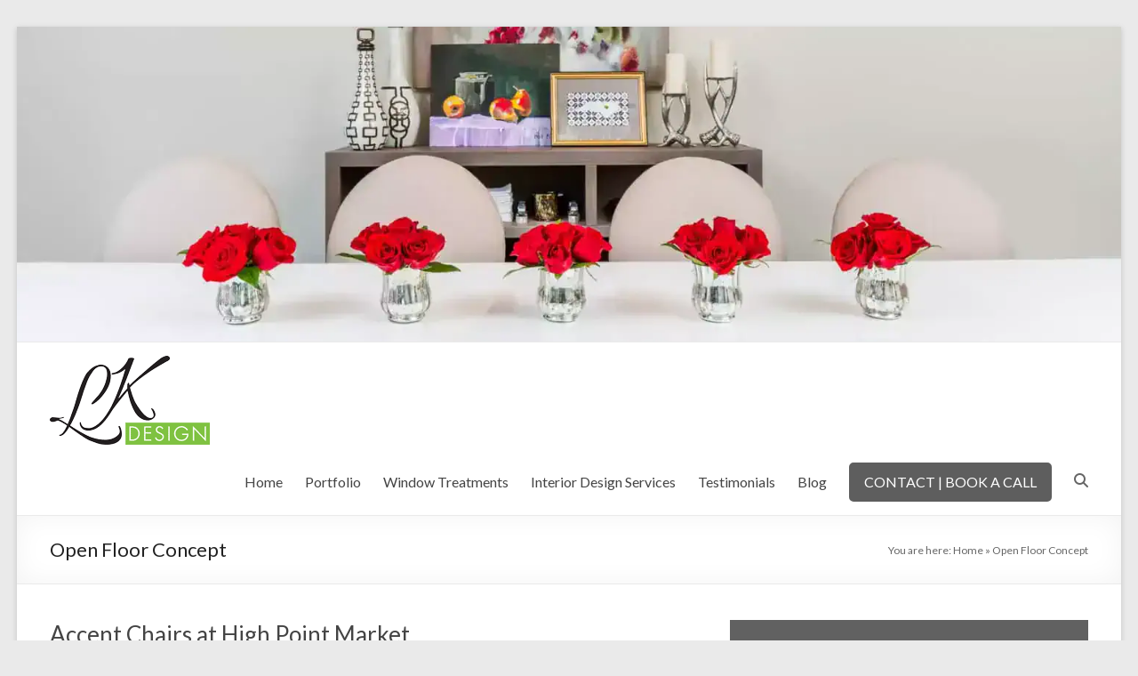

--- FILE ---
content_type: text/html; charset=UTF-8
request_url: https://lkdesign.net/category/open-floor-concept/
body_size: 16167
content:
<!-- This page is cached by the Hummingbird Performance plugin v3.18.1 - https://wordpress.org/plugins/hummingbird-performance/. --><!DOCTYPE html>
<!--[if IE 7]>
<html class="ie ie7" lang="en-US">
<![endif]-->
<!--[if IE 8]>
<html class="ie ie8" lang="en-US">
<![endif]-->
<!--[if !(IE 7) & !(IE 8)]><!-->
<html lang="en-US">
<!--<![endif]-->
<head>
	<meta charset="UTF-8"/>
	<meta name="viewport" content="width=device-width, initial-scale=1">
	<link rel="profile" href="https://gmpg.org/xfn/11"/>
	<meta name='robots' content='index, follow, max-image-preview:large, max-snippet:-1, max-video-preview:-1' />
	<style>img:is([sizes="auto" i], [sizes^="auto," i]) { contain-intrinsic-size: 3000px 1500px }</style>
	
	<!-- This site is optimized with the Yoast SEO plugin v26.7 - https://yoast.com/wordpress/plugins/seo/ -->
	<title>Open Floor Concept Archives - LK Design | Interior Design</title>
	<link rel="canonical" href="https://lkdesign.net/category/open-floor-concept/" />
	<meta property="og:locale" content="en_US" />
	<meta property="og:type" content="article" />
	<meta property="og:title" content="Open Floor Concept Archives - LK Design | Interior Design" />
	<meta property="og:url" content="https://lkdesign.net/category/open-floor-concept/" />
	<meta property="og:site_name" content="LK Design | Interior Design" />
	<meta name="twitter:card" content="summary_large_image" />
	<script type="application/ld+json" class="yoast-schema-graph">{"@context":"https://schema.org","@graph":[{"@type":"CollectionPage","@id":"https://lkdesign.net/category/open-floor-concept/","url":"https://lkdesign.net/category/open-floor-concept/","name":"Open Floor Concept Archives - LK Design | Interior Design","isPartOf":{"@id":"https://lkdesign.net/#website"},"primaryImageOfPage":{"@id":"https://lkdesign.net/category/open-floor-concept/#primaryimage"},"image":{"@id":"https://lkdesign.net/category/open-floor-concept/#primaryimage"},"thumbnailUrl":"https://lkdesign.net/wp-content/uploads/2022/04/LK-Design-High-Point-market-chairs-1.jpg","breadcrumb":{"@id":"https://lkdesign.net/category/open-floor-concept/#breadcrumb"},"inLanguage":"en-US"},{"@type":"ImageObject","inLanguage":"en-US","@id":"https://lkdesign.net/category/open-floor-concept/#primaryimage","url":"https://lkdesign.net/wp-content/uploads/2022/04/LK-Design-High-Point-market-chairs-1.jpg","contentUrl":"https://lkdesign.net/wp-content/uploads/2022/04/LK-Design-High-Point-market-chairs-1.jpg","width":1697,"height":1697,"caption":"new chairs at High Point market."},{"@type":"BreadcrumbList","@id":"https://lkdesign.net/category/open-floor-concept/#breadcrumb","itemListElement":[{"@type":"ListItem","position":1,"name":"Home","item":"https://lkdesign.net/"},{"@type":"ListItem","position":2,"name":"Open Floor Concept"}]},{"@type":"WebSite","@id":"https://lkdesign.net/#website","url":"https://lkdesign.net/","name":"LK Design | Interior Design","description":"Interior design and decorating","publisher":{"@id":"https://lkdesign.net/#organization"},"potentialAction":[{"@type":"SearchAction","target":{"@type":"EntryPoint","urlTemplate":"https://lkdesign.net/?s={search_term_string}"},"query-input":{"@type":"PropertyValueSpecification","valueRequired":true,"valueName":"search_term_string"}}],"inLanguage":"en-US"},{"@type":"Organization","@id":"https://lkdesign.net/#organization","name":"LK Design | Interior Design","url":"https://lkdesign.net/","logo":{"@type":"ImageObject","inLanguage":"en-US","@id":"https://lkdesign.net/#/schema/logo/image/","url":"https://lkdesign.net/wp-content/uploads/2021/10/LKDesign_green-bar-180x100-1.png","contentUrl":"https://lkdesign.net/wp-content/uploads/2021/10/LKDesign_green-bar-180x100-1.png","width":180,"height":100,"caption":"LK Design | Interior Design"},"image":{"@id":"https://lkdesign.net/#/schema/logo/image/"},"sameAs":["https://www.facebook.com/lkdesignnc","https://www.instagram.com/lk_design_nc/"]}]}</script>
	<!-- / Yoast SEO plugin. -->


<link rel='dns-prefetch' href='//fonts.googleapis.com' />
<link href='http://fonts.googleapis.com' rel='preconnect' />
<link href='//fonts.gstatic.com' crossorigin='' rel='preconnect' />
<link rel="alternate" type="application/rss+xml" title="LK Design | Interior Design &raquo; Feed" href="https://lkdesign.net/feed/" />
<link rel="alternate" type="application/rss+xml" title="LK Design | Interior Design &raquo; Comments Feed" href="https://lkdesign.net/comments/feed/" />
<link rel="alternate" type="application/rss+xml" title="LK Design | Interior Design &raquo; Open Floor Concept Category Feed" href="https://lkdesign.net/category/open-floor-concept/feed/" />
<link rel='stylesheet' id='wp-block-library-css' href='https://lkdesign.net/wp-includes/css/dist/block-library/style.min.css' type='text/css' media='all' />
<style id='wp-block-library-theme-inline-css' type='text/css'>
.wp-block-audio :where(figcaption){color:#555;font-size:13px;text-align:center}.is-dark-theme .wp-block-audio :where(figcaption){color:#ffffffa6}.wp-block-audio{margin:0 0 1em}.wp-block-code{border:1px solid #ccc;border-radius:4px;font-family:Menlo,Consolas,monaco,monospace;padding:.8em 1em}.wp-block-embed :where(figcaption){color:#555;font-size:13px;text-align:center}.is-dark-theme .wp-block-embed :where(figcaption){color:#ffffffa6}.wp-block-embed{margin:0 0 1em}.blocks-gallery-caption{color:#555;font-size:13px;text-align:center}.is-dark-theme .blocks-gallery-caption{color:#ffffffa6}:root :where(.wp-block-image figcaption){color:#555;font-size:13px;text-align:center}.is-dark-theme :root :where(.wp-block-image figcaption){color:#ffffffa6}.wp-block-image{margin:0 0 1em}.wp-block-pullquote{border-bottom:4px solid;border-top:4px solid;color:currentColor;margin-bottom:1.75em}.wp-block-pullquote cite,.wp-block-pullquote footer,.wp-block-pullquote__citation{color:currentColor;font-size:.8125em;font-style:normal;text-transform:uppercase}.wp-block-quote{border-left:.25em solid;margin:0 0 1.75em;padding-left:1em}.wp-block-quote cite,.wp-block-quote footer{color:currentColor;font-size:.8125em;font-style:normal;position:relative}.wp-block-quote:where(.has-text-align-right){border-left:none;border-right:.25em solid;padding-left:0;padding-right:1em}.wp-block-quote:where(.has-text-align-center){border:none;padding-left:0}.wp-block-quote.is-large,.wp-block-quote.is-style-large,.wp-block-quote:where(.is-style-plain){border:none}.wp-block-search .wp-block-search__label{font-weight:700}.wp-block-search__button{border:1px solid #ccc;padding:.375em .625em}:where(.wp-block-group.has-background){padding:1.25em 2.375em}.wp-block-separator.has-css-opacity{opacity:.4}.wp-block-separator{border:none;border-bottom:2px solid;margin-left:auto;margin-right:auto}.wp-block-separator.has-alpha-channel-opacity{opacity:1}.wp-block-separator:not(.is-style-wide):not(.is-style-dots){width:100px}.wp-block-separator.has-background:not(.is-style-dots){border-bottom:none;height:1px}.wp-block-separator.has-background:not(.is-style-wide):not(.is-style-dots){height:2px}.wp-block-table{margin:0 0 1em}.wp-block-table td,.wp-block-table th{word-break:normal}.wp-block-table :where(figcaption){color:#555;font-size:13px;text-align:center}.is-dark-theme .wp-block-table :where(figcaption){color:#ffffffa6}.wp-block-video :where(figcaption){color:#555;font-size:13px;text-align:center}.is-dark-theme .wp-block-video :where(figcaption){color:#ffffffa6}.wp-block-video{margin:0 0 1em}:root :where(.wp-block-template-part.has-background){margin-bottom:0;margin-top:0;padding:1.25em 2.375em}
</style>
<link rel='stylesheet' id='font-awesome-css' href='https://lkdesign.net/wp-content/plugins/contact-widgets/assets/css/font-awesome.min.css' type='text/css' media='all' />
<style id='global-styles-inline-css' type='text/css'>
:root{--wp--preset--aspect-ratio--square: 1;--wp--preset--aspect-ratio--4-3: 4/3;--wp--preset--aspect-ratio--3-4: 3/4;--wp--preset--aspect-ratio--3-2: 3/2;--wp--preset--aspect-ratio--2-3: 2/3;--wp--preset--aspect-ratio--16-9: 16/9;--wp--preset--aspect-ratio--9-16: 9/16;--wp--preset--color--black: #000000;--wp--preset--color--cyan-bluish-gray: #abb8c3;--wp--preset--color--white: #ffffff;--wp--preset--color--pale-pink: #f78da7;--wp--preset--color--vivid-red: #cf2e2e;--wp--preset--color--luminous-vivid-orange: #ff6900;--wp--preset--color--luminous-vivid-amber: #fcb900;--wp--preset--color--light-green-cyan: #7bdcb5;--wp--preset--color--vivid-green-cyan: #00d084;--wp--preset--color--pale-cyan-blue: #8ed1fc;--wp--preset--color--vivid-cyan-blue: #0693e3;--wp--preset--color--vivid-purple: #9b51e0;--wp--preset--gradient--vivid-cyan-blue-to-vivid-purple: linear-gradient(135deg,rgba(6,147,227,1) 0%,rgb(155,81,224) 100%);--wp--preset--gradient--light-green-cyan-to-vivid-green-cyan: linear-gradient(135deg,rgb(122,220,180) 0%,rgb(0,208,130) 100%);--wp--preset--gradient--luminous-vivid-amber-to-luminous-vivid-orange: linear-gradient(135deg,rgba(252,185,0,1) 0%,rgba(255,105,0,1) 100%);--wp--preset--gradient--luminous-vivid-orange-to-vivid-red: linear-gradient(135deg,rgba(255,105,0,1) 0%,rgb(207,46,46) 100%);--wp--preset--gradient--very-light-gray-to-cyan-bluish-gray: linear-gradient(135deg,rgb(238,238,238) 0%,rgb(169,184,195) 100%);--wp--preset--gradient--cool-to-warm-spectrum: linear-gradient(135deg,rgb(74,234,220) 0%,rgb(151,120,209) 20%,rgb(207,42,186) 40%,rgb(238,44,130) 60%,rgb(251,105,98) 80%,rgb(254,248,76) 100%);--wp--preset--gradient--blush-light-purple: linear-gradient(135deg,rgb(255,206,236) 0%,rgb(152,150,240) 100%);--wp--preset--gradient--blush-bordeaux: linear-gradient(135deg,rgb(254,205,165) 0%,rgb(254,45,45) 50%,rgb(107,0,62) 100%);--wp--preset--gradient--luminous-dusk: linear-gradient(135deg,rgb(255,203,112) 0%,rgb(199,81,192) 50%,rgb(65,88,208) 100%);--wp--preset--gradient--pale-ocean: linear-gradient(135deg,rgb(255,245,203) 0%,rgb(182,227,212) 50%,rgb(51,167,181) 100%);--wp--preset--gradient--electric-grass: linear-gradient(135deg,rgb(202,248,128) 0%,rgb(113,206,126) 100%);--wp--preset--gradient--midnight: linear-gradient(135deg,rgb(2,3,129) 0%,rgb(40,116,252) 100%);--wp--preset--font-size--small: 13px;--wp--preset--font-size--medium: 20px;--wp--preset--font-size--large: 36px;--wp--preset--font-size--x-large: 42px;--wp--preset--spacing--20: 0.44rem;--wp--preset--spacing--30: 0.67rem;--wp--preset--spacing--40: 1rem;--wp--preset--spacing--50: 1.5rem;--wp--preset--spacing--60: 2.25rem;--wp--preset--spacing--70: 3.38rem;--wp--preset--spacing--80: 5.06rem;--wp--preset--shadow--natural: 6px 6px 9px rgba(0, 0, 0, 0.2);--wp--preset--shadow--deep: 12px 12px 50px rgba(0, 0, 0, 0.4);--wp--preset--shadow--sharp: 6px 6px 0px rgba(0, 0, 0, 0.2);--wp--preset--shadow--outlined: 6px 6px 0px -3px rgba(255, 255, 255, 1), 6px 6px rgba(0, 0, 0, 1);--wp--preset--shadow--crisp: 6px 6px 0px rgba(0, 0, 0, 1);}:root { --wp--style--global--content-size: 760px;--wp--style--global--wide-size: 1160px; }:where(body) { margin: 0; }.wp-site-blocks > .alignleft { float: left; margin-right: 2em; }.wp-site-blocks > .alignright { float: right; margin-left: 2em; }.wp-site-blocks > .aligncenter { justify-content: center; margin-left: auto; margin-right: auto; }:where(.wp-site-blocks) > * { margin-block-start: 24px; margin-block-end: 0; }:where(.wp-site-blocks) > :first-child { margin-block-start: 0; }:where(.wp-site-blocks) > :last-child { margin-block-end: 0; }:root { --wp--style--block-gap: 24px; }:root :where(.is-layout-flow) > :first-child{margin-block-start: 0;}:root :where(.is-layout-flow) > :last-child{margin-block-end: 0;}:root :where(.is-layout-flow) > *{margin-block-start: 24px;margin-block-end: 0;}:root :where(.is-layout-constrained) > :first-child{margin-block-start: 0;}:root :where(.is-layout-constrained) > :last-child{margin-block-end: 0;}:root :where(.is-layout-constrained) > *{margin-block-start: 24px;margin-block-end: 0;}:root :where(.is-layout-flex){gap: 24px;}:root :where(.is-layout-grid){gap: 24px;}.is-layout-flow > .alignleft{float: left;margin-inline-start: 0;margin-inline-end: 2em;}.is-layout-flow > .alignright{float: right;margin-inline-start: 2em;margin-inline-end: 0;}.is-layout-flow > .aligncenter{margin-left: auto !important;margin-right: auto !important;}.is-layout-constrained > .alignleft{float: left;margin-inline-start: 0;margin-inline-end: 2em;}.is-layout-constrained > .alignright{float: right;margin-inline-start: 2em;margin-inline-end: 0;}.is-layout-constrained > .aligncenter{margin-left: auto !important;margin-right: auto !important;}.is-layout-constrained > :where(:not(.alignleft):not(.alignright):not(.alignfull)){max-width: var(--wp--style--global--content-size);margin-left: auto !important;margin-right: auto !important;}.is-layout-constrained > .alignwide{max-width: var(--wp--style--global--wide-size);}body .is-layout-flex{display: flex;}.is-layout-flex{flex-wrap: wrap;align-items: center;}.is-layout-flex > :is(*, div){margin: 0;}body .is-layout-grid{display: grid;}.is-layout-grid > :is(*, div){margin: 0;}body{padding-top: 0px;padding-right: 0px;padding-bottom: 0px;padding-left: 0px;}a:where(:not(.wp-element-button)){text-decoration: underline;}:root :where(.wp-element-button, .wp-block-button__link){background-color: #32373c;border-width: 0;color: #fff;font-family: inherit;font-size: inherit;line-height: inherit;padding: calc(0.667em + 2px) calc(1.333em + 2px);text-decoration: none;}.has-black-color{color: var(--wp--preset--color--black) !important;}.has-cyan-bluish-gray-color{color: var(--wp--preset--color--cyan-bluish-gray) !important;}.has-white-color{color: var(--wp--preset--color--white) !important;}.has-pale-pink-color{color: var(--wp--preset--color--pale-pink) !important;}.has-vivid-red-color{color: var(--wp--preset--color--vivid-red) !important;}.has-luminous-vivid-orange-color{color: var(--wp--preset--color--luminous-vivid-orange) !important;}.has-luminous-vivid-amber-color{color: var(--wp--preset--color--luminous-vivid-amber) !important;}.has-light-green-cyan-color{color: var(--wp--preset--color--light-green-cyan) !important;}.has-vivid-green-cyan-color{color: var(--wp--preset--color--vivid-green-cyan) !important;}.has-pale-cyan-blue-color{color: var(--wp--preset--color--pale-cyan-blue) !important;}.has-vivid-cyan-blue-color{color: var(--wp--preset--color--vivid-cyan-blue) !important;}.has-vivid-purple-color{color: var(--wp--preset--color--vivid-purple) !important;}.has-black-background-color{background-color: var(--wp--preset--color--black) !important;}.has-cyan-bluish-gray-background-color{background-color: var(--wp--preset--color--cyan-bluish-gray) !important;}.has-white-background-color{background-color: var(--wp--preset--color--white) !important;}.has-pale-pink-background-color{background-color: var(--wp--preset--color--pale-pink) !important;}.has-vivid-red-background-color{background-color: var(--wp--preset--color--vivid-red) !important;}.has-luminous-vivid-orange-background-color{background-color: var(--wp--preset--color--luminous-vivid-orange) !important;}.has-luminous-vivid-amber-background-color{background-color: var(--wp--preset--color--luminous-vivid-amber) !important;}.has-light-green-cyan-background-color{background-color: var(--wp--preset--color--light-green-cyan) !important;}.has-vivid-green-cyan-background-color{background-color: var(--wp--preset--color--vivid-green-cyan) !important;}.has-pale-cyan-blue-background-color{background-color: var(--wp--preset--color--pale-cyan-blue) !important;}.has-vivid-cyan-blue-background-color{background-color: var(--wp--preset--color--vivid-cyan-blue) !important;}.has-vivid-purple-background-color{background-color: var(--wp--preset--color--vivid-purple) !important;}.has-black-border-color{border-color: var(--wp--preset--color--black) !important;}.has-cyan-bluish-gray-border-color{border-color: var(--wp--preset--color--cyan-bluish-gray) !important;}.has-white-border-color{border-color: var(--wp--preset--color--white) !important;}.has-pale-pink-border-color{border-color: var(--wp--preset--color--pale-pink) !important;}.has-vivid-red-border-color{border-color: var(--wp--preset--color--vivid-red) !important;}.has-luminous-vivid-orange-border-color{border-color: var(--wp--preset--color--luminous-vivid-orange) !important;}.has-luminous-vivid-amber-border-color{border-color: var(--wp--preset--color--luminous-vivid-amber) !important;}.has-light-green-cyan-border-color{border-color: var(--wp--preset--color--light-green-cyan) !important;}.has-vivid-green-cyan-border-color{border-color: var(--wp--preset--color--vivid-green-cyan) !important;}.has-pale-cyan-blue-border-color{border-color: var(--wp--preset--color--pale-cyan-blue) !important;}.has-vivid-cyan-blue-border-color{border-color: var(--wp--preset--color--vivid-cyan-blue) !important;}.has-vivid-purple-border-color{border-color: var(--wp--preset--color--vivid-purple) !important;}.has-vivid-cyan-blue-to-vivid-purple-gradient-background{background: var(--wp--preset--gradient--vivid-cyan-blue-to-vivid-purple) !important;}.has-light-green-cyan-to-vivid-green-cyan-gradient-background{background: var(--wp--preset--gradient--light-green-cyan-to-vivid-green-cyan) !important;}.has-luminous-vivid-amber-to-luminous-vivid-orange-gradient-background{background: var(--wp--preset--gradient--luminous-vivid-amber-to-luminous-vivid-orange) !important;}.has-luminous-vivid-orange-to-vivid-red-gradient-background{background: var(--wp--preset--gradient--luminous-vivid-orange-to-vivid-red) !important;}.has-very-light-gray-to-cyan-bluish-gray-gradient-background{background: var(--wp--preset--gradient--very-light-gray-to-cyan-bluish-gray) !important;}.has-cool-to-warm-spectrum-gradient-background{background: var(--wp--preset--gradient--cool-to-warm-spectrum) !important;}.has-blush-light-purple-gradient-background{background: var(--wp--preset--gradient--blush-light-purple) !important;}.has-blush-bordeaux-gradient-background{background: var(--wp--preset--gradient--blush-bordeaux) !important;}.has-luminous-dusk-gradient-background{background: var(--wp--preset--gradient--luminous-dusk) !important;}.has-pale-ocean-gradient-background{background: var(--wp--preset--gradient--pale-ocean) !important;}.has-electric-grass-gradient-background{background: var(--wp--preset--gradient--electric-grass) !important;}.has-midnight-gradient-background{background: var(--wp--preset--gradient--midnight) !important;}.has-small-font-size{font-size: var(--wp--preset--font-size--small) !important;}.has-medium-font-size{font-size: var(--wp--preset--font-size--medium) !important;}.has-large-font-size{font-size: var(--wp--preset--font-size--large) !important;}.has-x-large-font-size{font-size: var(--wp--preset--font-size--x-large) !important;}
:root :where(.wp-block-pullquote){font-size: 1.5em;line-height: 1.6;}
</style>
<link rel='stylesheet' id='social-icons-general-css' href='https://lkdesign.net/wp-content/uploads/hummingbird-assets/23485431ae5633cf28f1fe0cad683f07.css' type='text/css' media='all' />
<link rel='stylesheet' id='wp-components-css' href='https://lkdesign.net/wp-includes/css/dist/components/style.min.css' type='text/css' media='all' />
<link rel='stylesheet' id='wphb-1-css' href='https://lkdesign.net/wp-content/uploads/hummingbird-assets/31df4c563e28744b3f5ded9c83341cd8.css' type='text/css' media='all' />
<link rel='stylesheet' id='spacious_style-css' href='https://lkdesign.net/wp-content/uploads/hummingbird-assets/1b0d9efc4d24f8cc14a56d1bc5920d27.css' type='text/css' media='all' />
<style id='spacious_style-inline-css' type='text/css'>
.previous a:hover, .next a:hover, a, #site-title a:hover,.widget_fun_facts .counter-icon,.team-title a:hover, .main-navigation ul li.current_page_item a, .main-navigation ul li:hover > a, .main-navigation ul li ul li a:hover, .main-navigation ul li ul li:hover > a,
			.main-navigation ul li.current-menu-item ul li a:hover, .main-navigation a:hover, .main-navigation ul li.current-menu-item a, .main-navigation ul li.current_page_ancestor a,
			.main-navigation ul li.current-menu-ancestor a, .main-navigation ul li.current_page_item a,
			.main-navigation ul li:hover > a, .small-menu a:hover, .small-menu ul li.current-menu-item a, .small-menu ul li.current_page_ancestor a,
			.small-menu ul li.current-menu-ancestor a, .small-menu ul li.current_page_item a,
			.small-menu ul li:hover > a, .widget_service_block a.more-link:hover, .widget_featured_single_post a.read-more:hover,
			#secondary a:hover,logged-in-as:hover  a, .breadcrumb a:hover, .tg-one-half .widget-title a:hover, .tg-one-third .widget-title a:hover,
			.tg-one-fourth .widget-title a:hover, .pagination a span:hover, #content .comments-area a.comment-permalink:hover, .comments-area .comment-author-link a:hover, .comment .comment-reply-link:hover, .nav-previous a:hover, .nav-next a:hover, #wp-calendar #today, .footer-socket-wrapper .copyright a:hover, .read-more, .more-link, .post .entry-title a:hover, .page .entry-title a:hover, .entry-meta a:hover, .type-page .entry-meta a:hover, .single #content .tags a:hover , .widget_testimonial .testimonial-icon:before, .widget_featured_posts .tg-one-half .entry-title a:hover, .main-small-navigation li:hover > .sub-toggle, .main-navigation ul li.tg-header-button-wrap.button-two a, .main-navigation ul li.tg-header-button-wrap.button-two a:hover, .woocommerce.woocommerce-add-to-cart-style-2 ul.products li.product .button, .header-action .search-wrapper:hover .fa, .woocommerce .star-rating span::before, .main-navigation ul li:hover > .sub-toggle{color:#5e5e5e;}.spacious-button, input[type="reset"], input[type="button"], input[type="submit"], button,.spacious-woocommerce-cart-views .cart-value, #featured-slider .slider-read-more-button, .slider-cycle .cycle-prev, .slider-cycle .cycle-next, #progress, .widget_our_clients .clients-cycle-prev, .widget_our_clients .clients-cycle-next, #controllers a:hover, #controllers a.active, .pagination span,.site-header .menu-toggle:hover,#team-controllers a.active,	#team-controllers a:hover, .call-to-action-button, .call-to-action-button, .comments-area .comment-author-link spanm,.team-social-icon a:hover, a#back-top:before, .entry-meta .read-more-link, a#scroll-up, #search-form span, .woocommerce a.button, .woocommerce button.button, .woocommerce input.button, .woocommerce #respond input#submit, .woocommerce #content input.button,	.woocommerce-page a.button, .woocommerce-page button.button, .woocommerce-page input.button,	.woocommerce-page #respond input#submit, .woocommerce-page #content input.button, .woocommerce a.button:hover,.woocommerce button.button:hover, .woocommerce input.button:hover,.woocommerce #respond input#submit:hover, .woocommerce #content input.button:hover,.woocommerce-page a.button:hover, .woocommerce-page button.button:hover,.woocommerce-page input.button:hover,	.woocommerce-page #respond input#submit:hover, .woocommerce-page #content input.button:hover, #content .wp-pagenavi .current, #content .wp-pagenavi a:hover,.main-small-navigation .sub-toggle, .main-navigation ul li.tg-header-button-wrap.button-one a, .elementor .team-five-carousel.team-style-five .swiper-button-next, .elementor .team-five-carousel.team-style-five .swiper-button-prev, .elementor .main-block-wrapper .swiper-button-next, .elementor .main-block-wrapper .swiper-button-prev, .woocommerce-product .main-product-wrapper .product-container .product-cycle-prev, .woocommerce-product .main-product-wrapper .product-container .product-cycle-next{background-color:#5e5e5e;}.main-small-navigation li:hover, .main-small-navigation ul > .current_page_item, .main-small-navigation ul > .current-menu-item, .widget_testimonial .testimonial-cycle-prev, .widget_testimonial .testimonial-cycle-next, .woocommerce-product .main-product-wrapper .product-wrapper .woocommerce-image-wrapper-two .hovered-cart-wishlist .add-to-wishlist:hover, .woocommerce-product .main-product-wrapper .product-wrapper .woocommerce-image-wrapper-two .hovered-cart-wishlist .add-to-cart:hover, .woocommerce-product .main-product-wrapper .product-wrapper .product-outer-wrapper .woocommerce-image-wrapper-one .add-to-cart a:hover{background:#5e5e5e;}.main-navigation ul li ul, .widget_testimonial .testimonial-post{border-top-color:#5e5e5e;}blockquote, .call-to-action-content-wrapper{border-left-color:#5e5e5e;}.site-header .menu-toggle:hover.entry-meta a.read-more:hover,
			#featured-slider .slider-read-more-button:hover, .slider-cycle .cycle-prev:hover, .slider-cycle .cycle-next:hover,
			.call-to-action-button:hover,.entry-meta .read-more-link:hover,.spacious-button:hover, input[type="reset"]:hover,
			input[type="button"]:hover, input[type="submit"]:hover, button:hover, .main-navigation ul li.tg-header-button-wrap.button-one a:hover, .main-navigation ul li.tg-header-button-wrap.button-two a:hover{background:#2c2c2c;}.pagination a span:hover, .widget_testimonial .testimonial-post, .team-social-icon a:hover, .single #content .tags a:hover,.previous a:hover, .next a:hover, .main-navigation ul li.tg-header-button-wrap.button-one a, .main-navigation ul li.tg-header-button-wrap.button-one a, .main-navigation ul li.tg-header-button-wrap.button-two a, .woocommerce.woocommerce-add-to-cart-style-2 ul.products li.product .button, .woocommerce-product .main-product-wrapper .product-wrapper .woocommerce-image-wrapper-two .hovered-cart-wishlist .add-to-wishlist, .woocommerce-product .main-product-wrapper .product-wrapper .woocommerce-image-wrapper-two .hovered-cart-wishlist .add-to-cart{border-color:#5e5e5e;}.widget-title span{border-bottom-color:#5e5e5e;}.footer-widgets-area a:hover{color:#5e5e5e!important;}.footer-search-form{color:rgba(94,94,94, 0.85);}.header-toggle-wrapper .header-toggle{border-right-color:#5e5e5e;}#main{background-color:#ffffff;}#site-title a, #site-description{color:#222222;}#header-meta{background-color:#f8f8f8;}#header-text-nav-container{background-color:#ffffff;}.main-navigation ul li ul li a{color:#666666;}.main-navigation ul li.tg-header-button-wrap.button-one a{color:#ffffff;}.main-navigation ul li.tg-header-button-wrap.button-one a:hover{color:#ffffff;}.main-navigation ul li.tg-header-button-wrap.button-two a{color:#ffffff;}.main-navigation ul li.tg-header-button-wrap.button-two a:hover{color:#ffffff;}#featured-slider .entry-title span{color:#ffffff;}#featured-slider .entry-content p{color:#ffffff;}#featured-slider .slider-read-more-button{color:#ffffff;}#featured-slider .slider-read-more-button{background-color:#93dd11;}#featured-slider .slider-cycle .entry-container .entry-description-container{background-color:#93dd11;}.entry-meta a.read-more{color:#ffffff;}.entry-meta .read-more-link{background-color:#93dd11;}#comments{background-color:#ffffff;}.comment-content{background-color:#f8f8f8;}input[type="text"], input[type="email"], input[type="password"], textarea{background-color:#f8f8f8;}#colophon{background-color:;}.call-to-action-content-wrapper{background-color:#f8f8f8;}.call-to-action-button{color:#ffffff;}.call-to-action-button{background-color:#93dd11;}a.read-more, a.more-link{color:#92dd11;}th, td, hr, blockquote,input.s,input[type=email],input[type=email]:focus,input[type=password],input[type=password]:focus,input[type=search]:focus,input[type=text],input[type=text]:focus,pre,textarea,textarea:focus, input.s:focus, .next a,.previous a, #featured-slider,#header-meta,#header-text-nav-container,.header-image,.header-post-title-container,.main-navigation ul li ul li, .pagination span, .widget_testimonial .testimonial-post, .comment-content,.nav-next a,.nav-previous a, .entry-meta,.single #content .tags a{border-color:#eaeaea;}.meta, .widget_testimonial .testimonial-post, .call-to-action-content-wrapper, #colophon .widget ul li,#secondary .widget ul li{border-bottom-color:#eaeaea;}.call-to-action-content-wrapper, .footer-socket-wrapper,.footer-widgets-wrapper{border-top-color:#eaeaea;}.meta li, .widget_testimonial .testimonial-post{border-left-color:#eaeaea;}.widget_testimonial .testimonial-post, .call-to-action-content-wrapper{border-right-color:#eaeaea;}.footer-widgets-area, .footer-widgets-area .tg-one-fourth p{color:#666666;}#colophon .widget-title{color:#d5d5d5;}.footer-socket-wrapper{background-color:#f8f8f8;}.footer-widgets-wrapper{border-color:#eaeaea;}h1, h2, h3, h4, h5, h6{font-family:Lato;}.entry-meta{}@media(max-width:768px){.entry-meta{font-size:18px;}}@media(max-width:600px){.entry-meta{font-size:16px;}}.read-more, .more-link{font-size:18px;}#colophon, #colophon p{font-size:16px;}@media(max-width:600px){#colophon, #colophon p{font-size:16px;}}#colophon .small-menu a{font-size:16px;}#colophon .footer-socket-wrapper .copyright, #colophon .footer-socket-wrapper .copyright p{font-size:16px;}
</style>
<link rel='stylesheet' id='spacious-genericons-css' href='https://lkdesign.net/wp-content/uploads/hummingbird-assets/e710f1151a9cc02c9d73ef2b59eeca8e.css' type='text/css' media='all' />
<link rel='stylesheet' id='spacious_googlefonts-css' href='//fonts.googleapis.com/css?family=Lato&#038;1&#038;display=swap&#038;ver=2.7.14' type='text/css' media='all' />
<style id='spai-fadein-inline-css' type='text/css'>
img[data-spai]{opacity: 0;} div.woocommerce-product-gallery img[data-spai]{opacity: 1;} img[data-spai-egr],img[data-spai-lazy-loaded],img[data-spai-upd] {transition: opacity .5s linear .2s;-webkit-transition: opacity .5s linear .2s;-moz-transition: opacity .5s linear .2s;-o-transition: opacity .5s linear .2s; opacity: 1;}
</style>
<link rel='stylesheet' id='wphb-2-css' href='https://lkdesign.net/wp-content/uploads/hummingbird-assets/7cca0f08546049f763222547f56e37cd.css' type='text/css' media='all' />
<script type="text/javascript" src="https://lkdesign.net/wp-content/plugins/jquery-manager/assets/js/jquery-3.5.1.min.js" id="jquery-core-js"></script>
<script type="text/javascript" src="https://lkdesign.net/wp-content/plugins/jquery-manager/assets/js/jquery-migrate-3.3.0.min.js" id="jquery-migrate-js"></script>
<!--[if lte IE 8]>
<script type="text/javascript" src="https://lkdesign.net/wp-content/themes/spacious-pro/js/html5shiv.min.js" id="html5-js"></script>
<![endif]-->
<link rel="https://api.w.org/" href="https://lkdesign.net/wp-json/" /><link rel="alternate" title="JSON" type="application/json" href="https://lkdesign.net/wp-json/wp/v2/categories/522" /><link rel="EditURI" type="application/rsd+xml" title="RSD" href="https://lkdesign.net/xmlrpc.php?rsd" />
<meta name="generator" content="WordPress 6.8.3" />
<!-- Google Tag Manager -->
<script>(function(w,d,s,l,i){w[l]=w[l]||[];w[l].push({'gtm.start':
new Date().getTime(),event:'gtm.js'});var f=d.getElementsByTagName(s)[0],
j=d.createElement(s),dl=l!='dataLayer'?'&l='+l:'';j.async=true;j.src=
'https://www.googletagmanager.com/gtm.js?id='+i+dl;f.parentNode.insertBefore(j,f);
})(window,document,'script','dataLayer','GTM-NGZPLW8N');</script>
<!-- End Google Tag Manager -->
<!-- Google tag (gtag.js) -->
<script async src="https://www.googletagmanager.com/gtag/js?id=AW-11484860729"></script>
<script>
  window.dataLayer = window.dataLayer || [];
  function gtag(){dataLayer.push(arguments);}
  gtag('js', new Date());

  gtag('config', 'AW-11484860729');
</script>

<!-- Global site tag (gtag.js) - Google Analytics -->
<script async src="https://www.googletagmanager.com/gtag/js?id=UA-88844746-1"></script>
<script>
  window.dataLayer = window.dataLayer || [];
  function gtag(){dataLayer.push(arguments);}
  gtag('js', new Date());

  gtag('config', 'UA-88844746-1');
</script>
<!-- Google tag (gtag.js) -->
<script async src="https://www.googletagmanager.com/gtag/js?id=G-7X7KPER99H"></script>
<script>
  window.dataLayer = window.dataLayer || [];
  function gtag(){dataLayer.push(arguments);}
  gtag('js', new Date());

  gtag('config', 'G-7X7KPER99H');
</script>
<script src="https://successportal.app/appgr/7wrqqro8/atwgetreviews.js"></script><script>document.createElement( "picture" );if(!window.HTMLPictureElement && document.addEventListener) {window.addEventListener("DOMContentLoaded", function() {var s = document.createElement("script");s.src = "https://lkdesign.net/wp-content/plugins/webp-express/js/picturefill.min.js";document.body.appendChild(s);});}</script><style type="text/css">.recentcomments a{display:inline !important;padding:0 !important;margin:0 !important;}</style><link rel="icon" href="https://cdn.shortpixel.ai/spai/q_glossy+ret_img+to_webp/lkdesign.net/wp-content/uploads/2021/10/LK-Design-Durham-NC-logo-square-green-150x150.png" data-spai-egr="1" sizes="32x32" />
<link rel="icon" href="https://cdn.shortpixel.ai/spai/q_glossy+ret_img+to_webp/lkdesign.net/wp-content/uploads/2021/10/LK-Design-Durham-NC-logo-square-green-230x230.png" data-spai-egr="1" sizes="192x192" />
<link rel="apple-touch-icon" href="https://cdn.shortpixel.ai/spai/q_glossy+ret_img+to_webp/lkdesign.net/wp-content/uploads/2021/10/LK-Design-Durham-NC-logo-square-green-230x230.png" data-spai-egr="1" />
<meta name="msapplication-TileImage" content="https://lkdesign.net/wp-content/uploads/2021/10/LK-Design-Durham-NC-logo-square-green-270x270.png" />
		<style type="text/css" id="wp-custom-css">
			.center-logo-below-menu #site-navigation {
  display: inline-block;
  float: none;
}
.center-logo-below-menu .header-bottom {
  text-align: center;
}
aside#spacious_testimonial_widget-4, aside#spacious_testimonial_widget-5, aside#spacious_testimonial_widget-6, aside#spacious_testimonial_widget-7 {
    display: none;
}
.footer-full-width-sidebar a.fl-button {
    background: white;
    padding: 15px 25px;
    display: inline-block;
    color: #333;
    border-radius: 5px;
}
.social-icons-list-item:has(.socicon-houzz) {
    display: none !important;
}		</style>
		<link href="https://cdn.shortpixel.ai" rel="preconnect" crossorigin></head>

<body class="archive category category-open-floor-concept category-522 custom-background wp-custom-logo wp-embed-responsive wp-theme-spacious-pro fl-builder-lite-2-9-4-2 fl-no-js  better-responsive-menu blog-medium narrow-1218 woocommerce-sale-style-default woocommerce-add-to-cart-default spacious-menu-header-button-enabled">

<!-- Google Tag Manager (noscript) -->
<noscript><iframe src="https://www.googletagmanager.com/ns.html?id=GTM-NGZPLW8N"
height="0" width="0" style="display:none;visibility:hidden"></iframe></noscript>
<!-- End Google Tag Manager (noscript) -->

<div id="page" class="hfeed site">
	<a class="skip-link screen-reader-text" href="#main">Skip to content</a>

	
		<header id="masthead" class="site-header clearfix spacious-header-display-one">

		
		
		<div id="wp-custom-header" class="wp-custom-header"><a href="https://lkdesign.net/" title="LK Design | Interior Design" rel="home"><picture><source  srcset="https://cdn.shortpixel.ai/spai/q_glossy+ret_img+to_webp/lkdesign.net/wp-content/webp-express/webp-images/doc-root/wp-content/uploads/2017/07/cropped-Dinning-Room-3.jpg.webp" loading="lazy" type="image/webp"><img src="[data-uri]" data-spai="1" class="header-image webpexpress-processed" width="1500" height="428" alt="LK Design | Interior Design"></picture></a></div>
		<div id="header-text-nav-container"
		     class="">

			<div class="inner-wrap clearfix" id="spacious-header-display-one">

				<div id="header-text-nav-wrap" class="clearfix">
					<div id="header-left-section">
													<div id="header-logo-image">

								<a href="https://lkdesign.net/" class="custom-logo-link" rel="home"><img width="180" height="100" src="[data-uri]" data-spai="1" class="custom-logo" alt="LK Design | Interior Design" decoding="async" /></a>
							</div><!-- #header-logo-image -->
													<div id="header-text" class="screen-reader-text">
															<h3 id="site-title">
									<a href="https://lkdesign.net/"
									   title="LK Design | Interior Design"
									   rel="home">LK Design | Interior Design</a>
								</h3>
															<p id="site-description">Interior design and decorating</p>
													</div><!-- #header-text -->
					</div><!-- #header-left-section -->

					<div id="header-right-section">
						
													<div class="header-action">
																	<div class="search-wrapper">
										<div class="search">
											<i class="fa fa-search"> </i>
										</div>
																					<div class="header-search-form">
												<form action="https://lkdesign.net/" class="search-form searchform clearfix" method="get">
	<div class="search-wrap">
		<input type="text" placeholder="Search" class="s field" name="s">
		<button class="search-icon" type="submit"></button>
	</div>
</form><!-- .searchform -->											</div>
																			</div><!-- /.search-wrapper -->
															</div>
						
						
		<nav id="site-navigation" class="main-navigation clearfix spacious-header-button-enabled " role="navigation">
			<p class="menu-toggle">Menu</p>
			<div class="menu-primary-container"><ul id="menu-primary-menu" class="nav-menu"><li id="menu-item-1714" class="menu-item menu-item-type-post_type menu-item-object-page menu-item-home menu-item-1714"><a href="https://lkdesign.net/">Home</a></li>
<li id="menu-item-2285" class="menu-item menu-item-type-post_type menu-item-object-page menu-item-2285"><a href="https://lkdesign.net/portfolio/">Portfolio</a></li>
<li id="menu-item-725" class="menu-item menu-item-type-post_type menu-item-object-page menu-item-725"><a href="https://lkdesign.net/window-treatments/">Window Treatments</a></li>
<li id="menu-item-1441" class="menu-item menu-item-type-post_type menu-item-object-page menu-item-1441"><a href="https://lkdesign.net/interior-design-services/">Interior Design Services</a></li>
<li id="menu-item-582" class="menu-item menu-item-type-post_type menu-item-object-page menu-item-582"><a href="https://lkdesign.net/testimonials/">Testimonials</a></li>
<li id="menu-item-166" class="menu-item menu-item-type-post_type menu-item-object-page current_page_parent menu-item-166"><a href="https://lkdesign.net/blog/">Blog</a></li>
<li class="menu-item tg-header-button-wrap button-one"><a href="https://lkdesign.net/book-a-call/">CONTACT | BOOK A CALL</a></li></ul></div>		</nav>

							</div><!-- #header-right-section -->

				</div><!-- #header-text-nav-wrap -->

				
			</div><!-- .inner-wrap -->

			
		</div><!-- #header-text-nav-container -->

		
					<div class="header-post-title-container clearfix">
				<div class="inner-wrap">
					<div class="post-title-wrapper">
													<h1 class="header-post-title-class entry-title">Open Floor Concept</h1>
							
						
		<div class="taxonomy-description">
					</div>

		
					</div>
					<div class="breadcrumb"><span class="breadcrumb-title">You are here: </span><span><span><a href="https://lkdesign.net/">Home</a></span> &raquo; <span class="breadcrumb_last" aria-current="page">Open Floor Concept</span></span></div> <!-- .breadcrumb : Yoast -->				</div>
			</div>
				</header>
		<div id="main" class="clearfix">
		<div class="inner-wrap">



<div id="primary">
		<div id="content" class="clearfix">

								
			
				
				
<article id="post-2811" class="post-2811 post type-post status-publish format-standard has-post-thumbnail hentry category-high-point-market category-interior-design-decorating-trends category-living-room-design category-open-floor-concept category-uncategorized  tg-column-two">
		<header class="entry-header">
		<h2 class="entry-title">
			<a href="https://lkdesign.net/high-point-market-chairs/" title="Accent Chairs at High Point Market">Accent Chairs at High Point Market</a>
		</h2><!-- .entry-title -->
	</header>

	<div class="post-image-content-wrap clearfix">
		<figure class="post-featured-image"><a href="https://lkdesign.net/high-point-market-chairs/" title="Accent Chairs at High Point Market"><picture><source  srcset="https://cdn.shortpixel.ai/spai/q_glossy+ret_img+to_webp/lkdesign.net/wp-content/webp-express/webp-images/doc-root/wp-content/uploads/2022/04/LK-Design-High-Point-market-chairs-1-270x270.jpg.webp 270w, https://cdn.shortpixel.ai/spai/q_glossy+ret_img+to_webp/lkdesign.net/wp-content/webp-express/webp-images/doc-root/wp-content/uploads/2022/04/LK-Design-High-Point-market-chairs-1-500x500.jpg.webp 500w, https://cdn.shortpixel.ai/spai/q_glossy+ret_img+to_webp/lkdesign.net/wp-content/webp-express/webp-images/doc-root/wp-content/uploads/2022/04/LK-Design-High-Point-market-chairs-1-1024x1024.jpg.webp 1024w, https://cdn.shortpixel.ai/spai/q_glossy+ret_img+to_webp/lkdesign.net/wp-content/webp-express/webp-images/doc-root/wp-content/uploads/2022/04/LK-Design-High-Point-market-chairs-1-150x150.jpg.webp 150w, https://cdn.shortpixel.ai/spai/q_glossy+ret_img+to_webp/lkdesign.net/wp-content/webp-express/webp-images/doc-root/wp-content/uploads/2022/04/LK-Design-High-Point-market-chairs-1-768x768.jpg.webp 768w, https://cdn.shortpixel.ai/spai/q_glossy+ret_img+to_webp/lkdesign.net/wp-content/webp-express/webp-images/doc-root/wp-content/uploads/2022/04/LK-Design-High-Point-market-chairs-1-1536x1536.jpg.webp 1536w, https://cdn.shortpixel.ai/spai/q_glossy+ret_img+to_webp/lkdesign.net/wp-content/webp-express/webp-images/doc-root/wp-content/uploads/2022/04/LK-Design-High-Point-market-chairs-1-230x230.jpg.webp 230w, https://cdn.shortpixel.ai/spai/q_glossy+ret_img+to_webp/lkdesign.net/wp-content/webp-express/webp-images/doc-root/wp-content/uploads/2022/04/LK-Design-High-Point-market-chairs-1.jpg.webp 1697w" loading="lazy" sizes="(max-width: 270px) 100vw, 270px" type="image/webp"><img width="270" height="270" src="[data-uri]" data-spai="1" class="attachment-featured-blog-medium size-featured-blog-medium wp-post-image webpexpress-processed" alt="new chairs at High Point market." title="Accent Chairs at High Point Market" decoding="async" srcset=" " sizes="(max-width: 270px) 100vw, 270px"></picture></a></figure>
		<div class="entry-content clearfix">
			<p>High Point Market in High Point, North Carolina is always a fun experience for interior designers. We get to see all new Market introductions and touch and feel the furnishings. We exchange ideas and inspiration with our design colleagues. It&#8217;s</p>
		</div>
	</div>

	<footer class="entry-meta-bar clearfix"><div class="entry-meta clearfix">
			<span class="by-author author vcard"><a class="url fn n"
			                                        href="https://lkdesign.net/author/lkdesignnc/">LK Design</a></span>

			<span class="date"><a href="https://lkdesign.net/high-point-market-chairs/" title="3:09 pm" rel="bookmark"><time class="entry-date published" datetime="2022-04-18T15:09:11-04:00">April 18, 2022</time><time class="updated" datetime="2022-05-27T11:25:42-04:00">May 27, 2022</time></a></span>
										<span class="category"><a href="https://lkdesign.net/category/high-point-market/" rel="category tag">High Point Market</a>, <a href="https://lkdesign.net/category/interior-design-decorating-trends/" rel="category tag">Interior design &amp; decorating trends</a>, <a href="https://lkdesign.net/category/living-room-design/" rel="category tag">Living Room Design</a>, <a href="https://lkdesign.net/category/open-floor-concept/" rel="category tag">Open Floor Concept</a>, <a href="https://lkdesign.net/category/uncategorized/" rel="category tag">Uncategorized</a></span>
					
								
								
						<span class="read-more-link"><a class="read-more"
			                                href="https://lkdesign.net/high-point-market-chairs/">Read more</a></span>
		
			</div></footer>
	</article>

			
				
				
<article id="post-2398" class="post-2398 post type-post status-publish format-standard has-post-thumbnail hentry category-interior-design-decorating-trends category-living-room-design category-open-floor-concept category-the-parade-of-homes  tg-column-two">
		<header class="entry-header">
		<h2 class="entry-title">
			<a href="https://lkdesign.net/parade-of-homes-2021/" title="Parade of Homes 2021">Parade of Homes 2021</a>
		</h2><!-- .entry-title -->
	</header>

	<div class="post-image-content-wrap clearfix">
		<figure class="post-featured-image"><a href="https://lkdesign.net/parade-of-homes-2021/" title="Parade of Homes 2021"><picture><source  srcset="https://cdn.shortpixel.ai/spai/q_glossy+ret_img+to_webp/lkdesign.net/wp-content/webp-express/webp-images/doc-root/wp-content/uploads/2021/10/IMG_4903-270x270.jpeg.webp 270w, https://cdn.shortpixel.ai/spai/q_glossy+ret_img+to_webp/lkdesign.net/wp-content/webp-express/webp-images/doc-root/wp-content/uploads/2021/10/IMG_4903-500x500.jpeg.webp 500w, https://cdn.shortpixel.ai/spai/q_glossy+ret_img+to_webp/lkdesign.net/wp-content/webp-express/webp-images/doc-root/wp-content/uploads/2021/10/IMG_4903-1024x1024.jpeg.webp 1024w, https://cdn.shortpixel.ai/spai/q_glossy+ret_img+to_webp/lkdesign.net/wp-content/webp-express/webp-images/doc-root/wp-content/uploads/2021/10/IMG_4903-150x150.jpeg.webp 150w, https://cdn.shortpixel.ai/spai/q_glossy+ret_img+to_webp/lkdesign.net/wp-content/webp-express/webp-images/doc-root/wp-content/uploads/2021/10/IMG_4903-768x768.jpeg.webp 768w, https://cdn.shortpixel.ai/spai/q_glossy+ret_img+to_webp/lkdesign.net/wp-content/webp-express/webp-images/doc-root/wp-content/uploads/2021/10/IMG_4903-230x230.jpeg.webp 230w, https://cdn.shortpixel.ai/spai/q_glossy+ret_img+to_webp/lkdesign.net/wp-content/webp-express/webp-images/doc-root/wp-content/uploads/2021/10/IMG_4903.jpeg.webp 1533w" loading="lazy" sizes="(max-width: 270px) 100vw, 270px" type="image/webp"><img width="270" height="270" src="[data-uri]" data-spai="1" class="attachment-featured-blog-medium size-featured-blog-medium wp-post-image webpexpress-processed" alt="LK Design parade of homes 2021 front porch luxury entryway" title="Parade of Homes 2021" decoding="async" srcset=" " sizes="(max-width: 270px) 100vw, 270px"></picture></a></figure>
		<div class="entry-content clearfix">
			<p>Hello and welcome! Some of you may be familiar with the annual event in the Triangle area, the Parade of Homes. If you are in the process of building a new home or searching for design and décor inspiration, the Parade</p>
		</div>
	</div>

	<footer class="entry-meta-bar clearfix"><div class="entry-meta clearfix">
			<span class="by-author author vcard"><a class="url fn n"
			                                        href="https://lkdesign.net/author/lkdesignnc/">LK Design</a></span>

			<span class="date"><a href="https://lkdesign.net/parade-of-homes-2021/" title="6:48 pm" rel="bookmark"><time class="entry-date published" datetime="2021-10-15T18:48:08-04:00">October 15, 2021</time><time class="updated" datetime="2024-10-03T19:13:03-04:00">October 3, 2024</time></a></span>
										<span class="category"><a href="https://lkdesign.net/category/interior-design-decorating-trends/" rel="category tag">Interior design &amp; decorating trends</a>, <a href="https://lkdesign.net/category/living-room-design/" rel="category tag">Living Room Design</a>, <a href="https://lkdesign.net/category/open-floor-concept/" rel="category tag">Open Floor Concept</a>, <a href="https://lkdesign.net/category/the-parade-of-homes/" rel="category tag">The Parade of Homes</a></span>
					
								
								
						<span class="read-more-link"><a class="read-more"
			                                href="https://lkdesign.net/parade-of-homes-2021/">Read more</a></span>
		
			</div></footer>
	</article>

			
				
				
<article id="post-2291" class="post-2291 post type-post status-publish format-standard has-post-thumbnail hentry category-family-room-design category-interior-design-decorating-trends category-living-room-design category-open-floor-concept  tg-column-two">
		<header class="entry-header">
		<h2 class="entry-title">
			<a href="https://lkdesign.net/open-floor-plan-decorating-tips-from-an-interior-designer/" title="Open Floor Plan Decorating Tips From an Interior Designer">Open Floor Plan Decorating Tips From an Interior Designer</a>
		</h2><!-- .entry-title -->
	</header>

	<div class="post-image-content-wrap clearfix">
		<figure class="post-featured-image"><a href="https://lkdesign.net/open-floor-plan-decorating-tips-from-an-interior-designer/" title="Open Floor Plan Decorating Tips From an Interior Designer"><picture><source  srcset="https://cdn.shortpixel.ai/spai/q_glossy+ret_img+to_webp/lkdesign.net/wp-content/webp-express/webp-images/doc-root/wp-content/uploads/2021/07/0349_LK_Design_Family_Room-270x270.jpg.webp 270w, https://cdn.shortpixel.ai/spai/q_glossy+ret_img+to_webp/lkdesign.net/wp-content/webp-express/webp-images/doc-root/wp-content/uploads/2021/07/0349_LK_Design_Family_Room-150x150.jpg.webp 150w, https://cdn.shortpixel.ai/spai/q_glossy+ret_img+to_webp/lkdesign.net/wp-content/webp-express/webp-images/doc-root/wp-content/uploads/2021/07/0349_LK_Design_Family_Room-230x230.jpg.webp 230w" loading="lazy" sizes="(max-width: 270px) 100vw, 270px" type="image/webp"><img width="270" height="270" src="[data-uri]" data-spai="1" class="attachment-featured-blog-medium size-featured-blog-medium wp-post-image webpexpress-processed" alt="Open Floor Plan Decorating Tips From an Interior Designer" title="Open Floor Plan Decorating Tips From an Interior Designer" decoding="async" srcset=" " sizes="(max-width: 270px) 100vw, 270px"></picture></a></figure>
		<div class="entry-content clearfix">
			<p>Newly built homes often feature open floor plans that can present a decorating challenge. We often hear from our clients that they struggle with the size of their open concept space and that it&#8217;s hard  to visualize how it should</p>
		</div>
	</div>

	<footer class="entry-meta-bar clearfix"><div class="entry-meta clearfix">
			<span class="by-author author vcard"><a class="url fn n"
			                                        href="https://lkdesign.net/author/lkdesignnc/">LK Design</a></span>

			<span class="date"><a href="https://lkdesign.net/open-floor-plan-decorating-tips-from-an-interior-designer/" title="12:11 pm" rel="bookmark"><time class="entry-date published" datetime="2021-09-10T12:11:46-04:00">September 10, 2021</time><time class="updated" datetime="2021-11-01T12:32:49-04:00">November 1, 2021</time></a></span>
										<span class="category"><a href="https://lkdesign.net/category/family-room-design/" rel="category tag">Family Room Design</a>, <a href="https://lkdesign.net/category/interior-design-decorating-trends/" rel="category tag">Interior design &amp; decorating trends</a>, <a href="https://lkdesign.net/category/living-room-design/" rel="category tag">Living Room Design</a>, <a href="https://lkdesign.net/category/open-floor-concept/" rel="category tag">Open Floor Concept</a></span>
					
								
								
						<span class="read-more-link"><a class="read-more"
			                                href="https://lkdesign.net/open-floor-plan-decorating-tips-from-an-interior-designer/">Read more</a></span>
		
			</div></footer>
	</article>

			
							
			
		
	</div><!-- #content -->
	
</div><!-- #primary -->


<div id="secondary">
			
		<aside id="block-3" class="widget widget_block"><!-- Begin Mailchimp Signup Form -->
<link href="//cdn-images.mailchimp.com/embedcode/classic-10_7.css" rel="stylesheet" type="text/css">
<style type="text/css">
	#mc_embed_signup{background:#616161; clear:left; color:#FFFFFF}
	h2 {color:#FFFFFF}
	/* Add your own Mailchimp form style overrides in your site stylesheet or in this style block.
	   We recommend moving this block and the preceding CSS link to the HEAD of your HTML file. */
</style>
<div id="mc_embed_signup">
<form action="https://lkdesign.us5.list-manage.com/subscribe/post?u=348ea9d536b9811a47cdfc75d&amp;id=6c4a058fa9" method="post" id="mc-embedded-subscribe-form" name="mc-embedded-subscribe-form" class="validate" target="_blank" novalidate>
    <div id="mc_embed_signup_scroll">
	<h2>Join our newsletter: </h2>
<div class="indicates-required"><span class="asterisk">*</span> indicates required</div>
<div class="mc-field-group">
	<label for="mce-EMAIL">Email Address  <span class="asterisk">*</span>
</label>
	<input type="email" value="" name="EMAIL" class="required email" id="mce-EMAIL">
</div>
<div class="mc-field-group">
	<label for="mce-FNAME">First Name </label>
	<input type="text" value="" name="FNAME" class="" id="mce-FNAME">
</div>
<div class="mc-field-group">
	<label for="mce-LNAME">Last Name </label>
	<input type="text" value="" name="LNAME" class="" id="mce-LNAME">
</div>
	<div id="mce-responses" class="clear">
		<div class="response" id="mce-error-response" style="display:none"></div>
		<div class="response" id="mce-success-response" style="display:none"></div>
	</div>    <!-- real people should not fill this in and expect good things - do not remove this or risk form bot signups-->
    <div style="position: absolute; left: -5000px;" aria-hidden="true"><input type="text" name="b_348ea9d536b9811a47cdfc75d_6c4a058fa9" tabindex="-1" value=""></div>
    <div class="clear"><input type="submit" value="Subscribe" name="subscribe" id="mc-embedded-subscribe" class="button"></div>
    </div>
</form>
</div>
<script type='text/javascript' src='//s3.amazonaws.com/downloads.mailchimp.com/js/mc-validate.js'></script><script type='text/javascript'>(function($) {window.fnames = new Array(); window.ftypes = new Array();fnames[0]='EMAIL';ftypes[0]='email';fnames[1]='FNAME';ftypes[1]='text';fnames[2]='LNAME';ftypes[2]='text';fnames[3]='ADDRESS';ftypes[3]='address';fnames[4]='PHONE';ftypes[4]='phone';fnames[5]='BIRTHDAY';ftypes[5]='birthday';}(jQuery));var $mcj = jQuery.noConflict(true);</script>
<!--End mc_embed_signup--></aside>
		<aside id="recent-posts-3" class="widget widget_recent_entries">
		<h3 class="widget-title"><span>Recent Posts</span></h3>
		<ul>
											<li>
					<a href="https://lkdesign.net/blog-durham-living-room-transformation/">A Happy, Eclectic Transformation: Kristin’s Living Room Redesign</a>
									</li>
											<li>
					<a href="https://lkdesign.net/durham-magazine-project-by-lkdesign/">LK Design Project In Durham Magazine</a>
									</li>
											<li>
					<a href="https://lkdesign.net/2024-high-point-market/">Highlights From The Fall 2024 High Point Market</a>
									</li>
					</ul>

		</aside><aside id="recent-comments-3" class="widget widget_recent_comments"><h3 class="widget-title"><span>Recent Comments</span></h3><ul id="recentcomments"><li class="recentcomments"><span class="comment-author-link">Taylor Brennan</span> on <a href="https://lkdesign.net/durhamacademy/#comment-3342">Welcome to LK Design</a></li><li class="recentcomments"><span class="comment-author-link">LK Design</span> on <a href="https://lkdesign.net/chair-makeover-reveal/#comment-3305">The Green Chair Project: the chair reveal</a></li><li class="recentcomments"><span class="comment-author-link"><a href="http://fairfieldchair.com" class="url" rel="ugc external nofollow">joey dail</a></span> on <a href="https://lkdesign.net/chair-makeover-reveal/#comment-3304">The Green Chair Project: the chair reveal</a></li></ul></aside><aside id="archives-3" class="widget widget_archive"><h3 class="widget-title"><span>Archives</span></h3>
			<ul>
					<li><a href='https://lkdesign.net/2025/04/'>April 2025</a></li>
	<li><a href='https://lkdesign.net/2024/12/'>December 2024</a></li>
	<li><a href='https://lkdesign.net/2024/11/'>November 2024</a></li>
	<li><a href='https://lkdesign.net/2024/06/'>June 2024</a></li>
	<li><a href='https://lkdesign.net/2023/10/'>October 2023</a></li>
	<li><a href='https://lkdesign.net/2023/09/'>September 2023</a></li>
	<li><a href='https://lkdesign.net/2023/07/'>July 2023</a></li>
	<li><a href='https://lkdesign.net/2023/06/'>June 2023</a></li>
	<li><a href='https://lkdesign.net/2023/05/'>May 2023</a></li>
	<li><a href='https://lkdesign.net/2023/04/'>April 2023</a></li>
	<li><a href='https://lkdesign.net/2023/03/'>March 2023</a></li>
	<li><a href='https://lkdesign.net/2022/10/'>October 2022</a></li>
	<li><a href='https://lkdesign.net/2022/09/'>September 2022</a></li>
	<li><a href='https://lkdesign.net/2022/08/'>August 2022</a></li>
	<li><a href='https://lkdesign.net/2022/07/'>July 2022</a></li>
	<li><a href='https://lkdesign.net/2022/06/'>June 2022</a></li>
	<li><a href='https://lkdesign.net/2022/05/'>May 2022</a></li>
	<li><a href='https://lkdesign.net/2022/04/'>April 2022</a></li>
	<li><a href='https://lkdesign.net/2022/01/'>January 2022</a></li>
	<li><a href='https://lkdesign.net/2021/12/'>December 2021</a></li>
	<li><a href='https://lkdesign.net/2021/10/'>October 2021</a></li>
	<li><a href='https://lkdesign.net/2021/09/'>September 2021</a></li>
	<li><a href='https://lkdesign.net/2020/10/'>October 2020</a></li>
	<li><a href='https://lkdesign.net/2019/11/'>November 2019</a></li>
	<li><a href='https://lkdesign.net/2019/10/'>October 2019</a></li>
	<li><a href='https://lkdesign.net/2019/05/'>May 2019</a></li>
	<li><a href='https://lkdesign.net/2018/06/'>June 2018</a></li>
	<li><a href='https://lkdesign.net/2018/05/'>May 2018</a></li>
	<li><a href='https://lkdesign.net/2018/02/'>February 2018</a></li>
	<li><a href='https://lkdesign.net/2017/05/'>May 2017</a></li>
	<li><a href='https://lkdesign.net/2017/04/'>April 2017</a></li>
	<li><a href='https://lkdesign.net/2017/03/'>March 2017</a></li>
	<li><a href='https://lkdesign.net/2017/02/'>February 2017</a></li>
	<li><a href='https://lkdesign.net/2017/01/'>January 2017</a></li>
			</ul>

			</aside>	</div>


</div><!-- .inner-wrap -->
</div><!-- #main -->

<footer id="colophon" class="clearfix">
	
<div class="footer-widgets-wrapper">
	<div class="inner-wrap">
		<div class="footer-widgets-area  clearfix">

																												
					<div class="tg-one-fourth tg-column-1">
						<aside id="themegrill_social_icons-7" class="widget social-icons widget_social_icons"><h3 class="widget-title"><span>Connect on:</span></h3>		
		<ul class="social-icons-lists social-icons-greyscale icons-background-square">

			
				<li class="social-icons-list-item">
					<a href="https://facebook.com/lkdesignnc" target="_blank"  class="social-icon">
						<span class="socicon socicon-facebook" style="padding: 10px; font-size: 16px; background-color: #555"></span>

											</a>
				</li>

			
				<li class="social-icons-list-item">
					<a href="https://www.instagram.com/lk_design_nc/" target="_blank"  class="social-icon">
						<span class="socicon socicon-instagram" style="padding: 10px; font-size: 16px; background-color: #555"></span>

											</a>
				</li>

			
				<li class="social-icons-list-item">
					<a href="https://www.houzz.com/pro/laurad4u/lk-design-nc" target="_blank"  class="social-icon">
						<span class="socicon socicon-houzz" style="padding: 10px; font-size: 16px; background-color: #555"></span>

											</a>
				</li>

			
				<li class="social-icons-list-item">
					<a href="https://www.yelp.com/biz/lk-design-durham" target="_blank"  class="social-icon">
						<span class="socicon socicon-yelp" style="padding: 10px; font-size: 16px; background-color: #555"></span>

											</a>
				</li>

			
		</ul>

		</aside><aside id="spacious_testimonial_widget-4" class="widget widget_testimonial">
		
		<div class="testimonial-widget"
					>
															<div
					class="testimonial-details  ">
					<div class="testimonial-icon"></div>
					<div class="testimonial-post"><p>Laura is an amazing interior designer! She gave us our dream concept of what we wanted in our home. We have gotten so many compliments from friends and family on how our home looks like a page from a magazine! From start to finish, Laura was very professional and thorough in providing us advice and recommendations as well as picking pieces which met our expectations and beyond! We definitely would recommend her!</p></div>
					<div class="testimonial-author">
								<span>Kimberly T., Durham, NC</span>
											</div>
				</div>
																																																																																																	</div>
		</aside>					</div>

											<div class="tg-one-fourth tg-column-2">
							<aside id="spacious_testimonial_widget-5" class="widget widget_testimonial">
		
		<div class="testimonial-widget"
					>
															<div
					class="testimonial-details  ">
					<div class="testimonial-icon"></div>
					<div class="testimonial-post"><p>I can&#039;t say enough good things about our experience with Laura. First and foremost, she&#039;s an absolute delight to be around. She is incredibly perceptive and was able to bring our vision to life. When all was finished, our master bedroom exceeded our expectations we had at the beginning of the process. 
Laura is a great artist as well as very organized. She was on the top of everything. Have we not moved cross country, Laura would be doing another project in our home.</p></div>
					<div class="testimonial-author">
								<span>Lina J., Raleigh, NC</span>
											</div>
				</div>
																																																																																																	</div>
		</aside>						</div>
					
											<div class="tg-one-fourth tg-after-two-blocks-clearfix tg-column-3">
							<aside id="spacious_testimonial_widget-6" class="widget widget_testimonial">
		
		<div class="testimonial-widget"
					>
															<div
					class="testimonial-details  ">
					<div class="testimonial-icon"></div>
					<div class="testimonial-post"><p>We met Laura and immediately felt comfortable and confident in her style, professionalism, and work ethic. We were very impressed with Laura’s thoroughness, communication, and commitment to creating a satisfied customer. We did a window project and some general consultation with her, but best of all, we now know who to call for any interior design projects. We highly recommend her.</p></div>
					<div class="testimonial-author">
								<span>Ted B., Durham, NC</span>
											</div>
				</div>
																																																																																																	</div>
		</aside>						</div>
					
											<div class="tg-one-fourth tg-one-fourth-last tg-column-4">
							<aside id="spacious_testimonial_widget-7" class="widget widget_testimonial">
		
		<div class="testimonial-widget"
					>
															<div
					class="testimonial-details  ">
					<div class="testimonial-icon"></div>
					<div class="testimonial-post"><p>The final result is amazing and we&#039;ve received so many compliments on each piece.  We love the product and look forward to working with Laura on future projects in our home!</p></div>
					<div class="testimonial-author">
								<span>Amita M., Durham, NC</span>
											</div>
				</div>
																																																																																																	</div>
		</aside>						</div>
					
																																																								
							<div class="footer-full-width-sidebar">
					<aside id="block-6" class="widget widget_block"><a href="https://lkdesign.net/feedback/" target="_self" class="fl-button"><span class="fl-button-text">LEAVE A REVIEW</span></a><div id="atwgrfloating"></div></aside>				</div>
					</div>
	</div>
</div>
	<div class="footer-socket-wrapper clearfix">
		<div class="inner-wrap">
			<div class="footer-socket-area">
				<div class="copyright"><p>Copyright © 2026 <a href="https://lkdesign.net/" title="LK Design | Interior Design" ><span>LK Design | Interior Design</span></a> </p></div>				<nav class="small-menu clearfix">
					<div class="menu-primary-menu-container"><ul id="menu-primary-menu-1" class="menu"><li class="menu-item menu-item-type-post_type menu-item-object-page menu-item-home menu-item-1714"><a href="https://lkdesign.net/">Home</a></li>
<li class="menu-item menu-item-type-post_type menu-item-object-page menu-item-2285"><a href="https://lkdesign.net/portfolio/">Portfolio</a></li>
<li class="menu-item menu-item-type-post_type menu-item-object-page menu-item-725"><a href="https://lkdesign.net/window-treatments/">Window Treatments</a></li>
<li class="menu-item menu-item-type-post_type menu-item-object-page menu-item-1441"><a href="https://lkdesign.net/interior-design-services/">Interior Design Services</a></li>
<li class="menu-item menu-item-type-post_type menu-item-object-page menu-item-582"><a href="https://lkdesign.net/testimonials/">Testimonials</a></li>
<li class="menu-item menu-item-type-post_type menu-item-object-page current_page_parent menu-item-166"><a href="https://lkdesign.net/blog/">Blog</a></li>
</ul></div>				</nav>
			</div>
		</div>
	</div>
</footer>

	<a href="#masthead" id="scroll-up"></a>


</div><!-- #page -->

<script type="speculationrules">
{"prefetch":[{"source":"document","where":{"and":[{"href_matches":"\/*"},{"not":{"href_matches":["\/wp-*.php","\/wp-admin\/*","\/wp-content\/uploads\/*","\/wp-content\/*","\/wp-content\/plugins\/*","\/wp-content\/themes\/spacious-pro\/*","\/*\\?(.+)"]}},{"not":{"selector_matches":"a[rel~=\"nofollow\"]"}},{"not":{"selector_matches":".no-prefetch, .no-prefetch a"}}]},"eagerness":"conservative"}]}
</script>
<script>
  window.addEventListener("message", function(event) {
    if(event.data.event === 'calendly.event_scheduled') {
      gtag('event', 'conversion', {'send_to': 'AW-11484860729/-rQlCKqQ-tMZELmitOQq'});
    }
  });
</script>
<script>
  document.addEventListener('click', function(event) {
    if (event.target.closest('a') && event.target.closest('a').innerText.includes('CONTACT | BOOK A CALL')) {
      gtag('event', 'book_a_call_btn');
    }
  });

</script><link rel='stylesheet' id='fl-builder-layout-2811-css' href='https://lkdesign.net/wp-content/uploads/hummingbird-assets/c07b1e1d5178d671afc7f0175ddb2e46.css' type='text/css' media='all' />
<link rel='stylesheet' id='jquery-magnificpopup-css' href='https://lkdesign.net/wp-content/plugins/beaver-builder-lite-version/css/jquery.magnificpopup.min.css' type='text/css' media='all' />
<link rel='stylesheet' id='wphb-3-css' href='https://lkdesign.net/wp-content/uploads/hummingbird-assets/ff3d837e3c55c25945c2268f19bf998b.css' type='text/css' media='all' />
<link rel='stylesheet' id='fl-builder-google-fonts-8ed31567bdf5e71bb71f6f0e3fef0103-css' href='//fonts.googleapis.com/css?family=Open+Sans%3A300%2C300i%2C700i%2C700&#038;ver=6.8.3' type='text/css' media='all' />
<script type="text/javascript" src="https://lkdesign.net/wp-content/uploads/hummingbird-assets/166caad7be7339113710a72c40fc5487.js" id="wphb-4-js"></script>
<script type="text/javascript" id="spai-scripts-js-extra">
/* <![CDATA[ */
var spai_settings = {"api_domain":"cdn.shortpixel.ai","api_url":"https:\/\/cdn.shortpixel.ai\/spai\/w_%WIDTH%+q_glossy+ret_img","api_short_url":"https:\/\/cdn.shortpixel.ai\/spai\/ret_img","method":"src","crop":"","size_breakpoints":{"on":false,"base":50,"rate":10},"lqip":"","lazy_threshold":"500","hover_handling":"","native_lazy":"","serve_svg":"1","debug":"","site_url":"https:\/\/lkdesign.net","plugin_url":"https:\/\/lkdesign.net\/wp-content\/plugins\/shortpixel-adaptive-images","version":"3.11.1","excluded_selectors":[],"eager_selectors":[],"noresize_selectors":[],"alter2wh":"","use_first_sizes":[],"lazy_bg_style":"","active_integrations":{"nextgen":false,"modula":false,"elementor":false,"elementor-addons":false,"viba-portfolio":false,"envira":false,"everest":false,"wp-bakery":false,"woocommerce":false,"wpc-variations":false,"foo":false,"global-gallery":false,"essential-grid":false,"oxygen":false,"slider-revolution":false,"custom-facebook-feed":false,"smart-slider":false,"real3d-flipbook":false,"wp-grid-builder":false,"beaver-builder":true,"the-grid":false,"social-pug":false,"instagram-feed":false,"insta-gallery":false,"content-views":false,"featherlight":false,"lightbox-photoswipe":false,"acf":false,"soliloquy":false,"jetpack":false,"wp-rocket":{"lazyload":false,"css-filter":false,"minify-css":false,"defer-all-js":false,"video-placeholder":false},"perfmatters":false,"swift-performance":false,"imagify":{"active":false},"wp-fastest-cache":false,"litespeed-cache":false,"w3-total-cache":false,"wp-super-cache":false,"wp-optimize":{"active":false,"enable_css":false,"enable_merging_of_css":false},"breeze":false,"smart-cookie-kit":false,"wpzoom-theme":false,"avia-gallery-module":false,"theme":"Spacious Pro"},"parse_css_files":"","backgrounds_max_width":"1920","sep":"+","webp":"1","avif":"","webp_detect":"","extensions_to_nextgenimg":{"png":true,"jpg":true,"gif":true},"sniper":"https:\/\/lkdesign.net\/wp-content\/plugins\/shortpixel-adaptive-images\/assets\/img\/target.cur","affected_tags":"{\"link\":1}","ajax_url":"https:\/\/lkdesign.net\/wp-admin\/admin-ajax.php","ajax_nonce":"7785a2ed63","excluded_paths":["cmVnZXg6L1wvXC8oW15cL10qXC58KWdyYXZhdGFyLmNvbVwvLw=="],"eager_paths":[]};
/* ]]> */
</script>
<script data-cfasync="false" type="text/javascript" src="https://lkdesign.net/wp-content/plugins/shortpixel-adaptive-images/assets/js/ai-2.0.min.js" id="spai-scripts-js" data-spai-excluded="true"></script>
<script type="text/javascript" id="gem-main-js-extra">
/* <![CDATA[ */
var GEM = {"thankyou":"Thank you for signing up!","thankyou_suppressed":"Thank you for signing up! Please check your email to confirm your subscription.","oops":"Oops! There was a problem. Please try again.","email":"Please enter a valid email address.","required":"%s is a required field."};
/* ]]> */
</script>
<script type="text/javascript" src="https://lkdesign.net/wp-content/plugins/godaddy-email-marketing-sign-up-forms/js/gem.min.js" id="gem-main-js"></script>
<script type="text/javascript" src="https://lkdesign.net/wp-content/uploads/bb-plugin/cache/2811-layout.js" id="fl-builder-layout-2811-js"></script>
<script type="text/javascript" src="https://lkdesign.net/wp-content/uploads/hummingbird-assets/4ad05fd46ededab056f6c64402d6e182.js" id="wphb-5-js"></script>
<script type="text/javascript" src="https://lkdesign.net/wp-content/uploads/bb-plugin/cache/2398-layout-partial.js" id="fl-builder-layout-2398-js"></script>
<script type="text/javascript" src="https://lkdesign.net/wp-content/uploads/bb-plugin/cache/2291-layout-partial.js" id="fl-builder-layout-2291-js"></script>

</body>
</html>
<!-- Hummingbird cache file was created in 0.79610300064087 seconds, on 15-01-26 20:50:32 -->

--- FILE ---
content_type: text/html; charset=UTF-8
request_url: https://successportal.app/appgr/7wrqqro8/floating
body_size: 200
content:

var loadJS=function(e,t,d){g=document.createElement("div"),g.setAttribute("id","atwgr-elfsight-floating"),d.appendChild(g);var a=document.createElement("script");a.src=e,a.onload=t,a.onreadystatechange=t,d.appendChild(a)},afterex=function(){ElfsightEmbedSDK.displayWidget(g,"5db5f9dd-6b41-4927-b3aa-9b48625a1a56")};loadJS("https://elfsight.com/embed-sdk.js",afterex,document.getElementById("atwgrfloating"));


--- FILE ---
content_type: text/html; charset=UTF-8
request_url: https://successportal.app/appgr/7wrqqro8/css
body_size: 85
content:

div#atwgrfeedback div#atw_sms_sent_success {
    background: #00800052;
    padding: 1vh;
    margin: 1vh;
}
div#atwgrfeedback label {
    font-size: 1.3em;
}
div#atwgrfeedback p.atwgr-opt-in-confirm {
    font-size: .8em;
    padding: 1vh;
    background: red;
    color: white;
}

--- FILE ---
content_type: text/css
request_url: https://lkdesign.net/wp-content/uploads/hummingbird-assets/1b0d9efc4d24f8cc14a56d1bc5920d27.css
body_size: 15120
content:
/**handles:spacious_style**/
*{box-sizing:border-box}a,abbr,acronym,address,applet,big,blockquote,body,caption,cite,code,dd,del,dfn,div,dl,dt,em,fieldset,font,form,h1,h2,h3,h4,h5,h6,html,iframe,ins,kbd,label,legend,li,object,ol,p,pre,q,s,samp,small,span,strike,strong,sub,sup,table,tbody,td,tfoot,th,thead,tr,tt,ul,var{border:0;font:inherit;font-size:100%;font-style:inherit;font-weight:inherit;margin:0;outline:0;padding:0;vertical-align:baseline}html{overflow-y:scroll;-webkit-text-size-adjust:100%;-ms-text-size-adjust:100%}article,aside,details,figcaption,figure,footer,header,main,nav,section{display:block}ol,ul{list-style:none}table{border-collapse:collapse;border-spacing:0;margin:0 0 1.5em;width:100%}.wp-block-table th,th{font-weight:700;border:1px solid #eaeaea;padding:6px 10px}.wp-block-table td,td{border:1px solid #eaeaea;padding:6px 10px}caption,td,th{text-align:left}blockquote:after,blockquote:before{content:""}q:after,q:before{content:""}blockquote,q{quotes:"" ""}a:focus{outline:0}a:active,a:hover{outline:0}a img{border:0}a img:hover{opacity:.8;box-shadow:#000 0 0 0}embed,iframe,object{max-width:100%}button::-moz-focus-inner{border:0;padding:0;margin:0}body,button,input,select,textarea{color:#666;font:16px Lato,sans-serif;line-height:1.8;word-wrap:break-word}body{background:#eaeaea}body.clickable-background-image{position:relative}body.clickable-background-image .background-image-clickable{position:absolute;display:block;top:0;left:0;right:0;bottom:0;z-index:1;cursor:pointer}body.clickable-background-image .hfeed{position:relative;z-index:99}h1,h2,h3,h4,h5,h6{padding-bottom:18px;color:#222;font-weight:400;font-family:Lato,sans-serif}h1{font-size:30px;line-height:36px}h2{font-size:28px;line-height:34px}h3{font-size:26px;line-height:32px}h4{font-size:24px;line-height:30px}h5{font-size:22px;line-height:28px}h6{font-size:19px;line-height:25px}.wp-block-separator,hr{background-color:#eaeaea;border-width:0;height:0;margin:30px 0}p{line-height:24px;margin-bottom:15px;font-family:Lato,sans-serif;font-size:16px}strong{font-weight:700}cite,em,i{font-style:italic}pre{background-color:#fff;margin-bottom:20px;overflow:auto;padding:20px;border:1px solid #eaeaea;font-family:"Courier 10 Pitch",Courier,monospace;font-size:14px;line-height:19px;white-space:pre-wrap}code,kbd,samp,tt,var{font-family:"Courier 10 Pitch",Courier,monospace;font-size:14px;line-height:19px;white-space:pre-wrap}abbr,acronym,dfn{border-bottom:1px dotted #666;cursor:help}address{display:block;font-style:italic;margin:0 0 15px}ins{background:#f8f8f8}table{margin:0 0 1.5em;width:100%}sub,sup{font-size:10px;height:0;line-height:1;position:relative;vertical-align:baseline}sup{bottom:1ex}sub{top:.5ex}dl{margin-bottom:24px;font-size:16px}dt{font-weight:700;margin-bottom:5px}dd{margin-bottom:24px}ul{list-style:none}ol{list-style:none;list-style:decimal}li>ol,li>ul{margin:0 0 0 10px}.wp-block-quote.has-text-align-right{border-right:3px solid #0fbe7c}.wp-block-quote,blockquote,wp-block-quote.is-style-large{font-style:italic;font-weight:400;padding:20px;border:1px solid #eaeaea;border-left:3px solid #0fbe7c;margin-bottom:20px}.wp-block-quote em,.wp-block-quote i,blockquote em,blockquote i,wp-block-quote.is-style-large em,wp-block-quote.is-style-large i{font-style:normal}.wp-block-quote cite,blockquote cite,wp-block-quote.is-style-large cite{font-style:normal;color:#666;font:12px "Helvetica Neue",Helvetica,Arial,sans-serif;font-weight:300;letter-spacing:.05em;text-transform:uppercase}input,textarea{-webkit-border-radius:0px}input[type=email],input[type=password],input[type=search],input[type=text]{-moz-appearance:none!important;-webkit-appearance:none!important;appearance:none!important}textarea{-moz-appearance:none!important;-webkit-appearance:none!important;appearance:none!important}input[type=email],input[type=password],input[type=text],input[type=url]{padding:1%;border:1px solid #eaeaea;line-height:20px;width:98%;margin:0 0 30px;background-color:#f8f8f8;-webkit-border-radius:3px;-moz-border-radius:3px;border-radius:3px}textarea{padding:1%;border:1px solid #eaeaea;line-height:20px;width:98%;margin:0 0 30px;background-color:#f8f8f8;-webkit-border-radius:3px;-moz-border-radius:3px;border-radius:3px}input[type=email]:focus,input[type=password]:focus,input[type=search]:focus,input[type=text]:focus{border:1px solid #eaeaea}textarea:focus{border:1px solid #eaeaea}input.s{width:60%;padding:4px 10px;height:32px;color:#666;background-color:#fff;margin:0;display:inline-block;vertical-align:top;border:1px solid #eaeaea}input.s:focus{padding-left:10px;border-color:#eaeaea;text-indent:0}.spacious-button{color:#fff;display:inline-block;margin-bottom:30px;padding:5px 25px;-moz-appearance:none!important;-webkit-appearance:none!important;appearance:none!important;cursor:pointer;background-color:#0fbe7c;border:0;-webkit-border-radius:3px;-moz-border-radius:3px;border-radius:3px;font-size:16px}input[type=button],input[type=reset],input[type=submit]{color:#fff;display:inline-block;margin-bottom:30px;padding:5px 25px;-moz-appearance:none!important;-webkit-appearance:none!important;appearance:none!important;cursor:pointer;background-color:#0fbe7c;border:0;-webkit-border-radius:3px;-moz-border-radius:3px;border-radius:3px;font-size:16px}button{color:#fff;display:inline-block;margin-bottom:30px;padding:5px 25px;-moz-appearance:none!important;-webkit-appearance:none!important;appearance:none!important;cursor:pointer;background-color:#0fbe7c;border:0;-webkit-border-radius:3px;-moz-border-radius:3px;border-radius:3px;font-size:16px}.spacious-button:hover{-webkit-box-shadow:0 0 2px rgba(0,0,0,.6);-moz-box-shadow:0 0 2px rgba(0,0,0,.6);box-shadow:0 0 2px rgba(0,0,0,.6)}input[type=button]:hover,input[type=reset]:hover,input[type=submit]:hover{-webkit-box-shadow:0 0 2px rgba(0,0,0,.6);-moz-box-shadow:0 0 2px rgba(0,0,0,.6);box-shadow:0 0 2px rgba(0,0,0,.6)}button:hover{-webkit-box-shadow:0 0 2px rgba(0,0,0,.6);-moz-box-shadow:0 0 2px rgba(0,0,0,.6);box-shadow:0 0 2px rgba(0,0,0,.6)}.next a,.previous a{color:#666;padding:5px 25px;cursor:pointer;border:1px solid #eaeaea;font-size:16px;display:inline-block}.next a:hover,.previous a:hover{color:#0fbe7c}input[type=button]:active,input[type=reset]:active,input[type=submit]:active{-webkit-box-shadow:inset 0 0 10px rgba(0,0,0,.3);-moz-box-shadow:inset 0 0 10px rgba(0,0,0,.3);box-shadow:inset 0 0 10px rgba(0,0,0,.3)}a{color:#0fbe7c;text-decoration:none;transition:.5s all ease}a:active,a:focus,a:hover{text-decoration:none}a:focus{outline:thin dotted}figure{margin:0;text-align:center}img{max-width:100%;height:auto;vertical-align:top;margin-bottom:18px}.comment-content img,.entry-content img,.widget img{max-width:100%}img.size-full,img.size-large{max-width:100%;height:auto}.entry-content img.wp-smiley{border:none;margin-bottom:0;margin-top:0;padding:0}img.aligncenter,img.alignleft,img.alignright{margin-bottom:1.625em}img#wpstats{display:none}.clearfix::after,.clearfix::before{display:table;content:""}.clearfix::after{clear:both}.tg-after-three-blocks-clearfix,.tg-featured-posts-clearfix{clear:both}.alignleft{display:inline;float:left;margin-right:30px}.alignright{display:inline;float:right;margin-left:30px}.aligncenter{clear:both;display:block;margin-left:auto;margin-right:auto;text-align:center}.no-sidebar,.no-sidebar-full-width{overflow:hidden}.no-sidebar #primary .entry-content>.alignfull,.no-sidebar-full-width #primary .entry-content>.alignfull{margin-left:calc(50% - 50vw);margin-right:calc(50% - 50vw);max-width:unset}.no-sidebar #primary .entry-content>.alignfull.wp-block-cover,.no-sidebar #primary .entry-content>.alignfull.wp-block-cover-image,.no-sidebar-full-width #primary .entry-content>.alignfull.wp-block-cover,.no-sidebar-full-width #primary .entry-content>.alignfull.wp-block-cover-image{width:unset}.no-sidebar #primary .entry-content>.alignwide,.no-sidebar-full-width #primary .entry-content>.alignwide{margin-left:-100px;margin-right:-100px;max-width:unset}.no-sidebar-full-width.narrow-1218 #main,.no-sidebar-full-width.narrow-978 #main,.no-sidebar.narrow-1218 #main,.no-sidebar.narrow-978 #main{overflow:hidden}.no-sidebar-full-width.narrow-1218 #primary .entry-content>.alignfull,.no-sidebar-full-width.narrow-978 #primary .entry-content>.alignfull,.no-sidebar.narrow-1218 #primary .entry-content>.alignfull,.no-sidebar.narrow-978 #primary .entry-content>.alignfull{margin-left:-25px;margin-right:-25px}.no-sidebar-full-width.narrow-1218 #primary .entry-content>.alignfull.wp-block-cover,.no-sidebar-full-width.narrow-1218 #primary .entry-content>.alignfull.wp-block-cover-image,.no-sidebar-full-width.narrow-978 #primary .entry-content>.alignfull.wp-block-cover,.no-sidebar-full-width.narrow-978 #primary .entry-content>.alignfull.wp-block-cover-image,.no-sidebar.narrow-1218 #primary .entry-content>.alignfull.wp-block-cover,.no-sidebar.narrow-1218 #primary .entry-content>.alignfull.wp-block-cover-image,.no-sidebar.narrow-978 #primary .entry-content>.alignfull.wp-block-cover,.no-sidebar.narrow-978 #primary .entry-content>.alignfull.wp-block-cover-image{width:unset}.no-sidebar-full-width.narrow-1218 #primary .entry-content>.alignwide,.no-sidebar-full-width.narrow-978 #primary .entry-content>.alignwide,.no-sidebar.narrow-1218 #primary .entry-content>.alignwide,.no-sidebar.narrow-978 #primary .entry-content>.alignwide{margin-left:-25px;margin-right:-25px;max-width:unset}body{padding-top:30px;padding-bottom:30px}body.page-template-page-builder #main{padding-top:0;padding-bottom:0}body.page-template-page-builder .footer-widgets-wrapper{border-top:0}body.no-sidebar-content-stretched #main .inner-wrap{width:100%;max-width:100%}body.no-sidebar-content-stretched #main .inner-wrap #primary{float:none;width:100%}#page{max-width:1268px;margin:0 auto;background-color:#fff;box-shadow:0 2px 6px rgba(100,100,100,.3)}.wide-978{padding-top:0;padding-bottom:0}.wide-1218{padding-top:0;padding-bottom:0}.wide-1218 #page{max-width:100%}.narrow-978 #page{max-width:1038px}.wide-978 #page{max-width:100%;padding-top:0;padding-bottom:0}.inner-wrap{margin:0 auto;max-width:1218px}.wide-1218 .inner-wrap{max-width:1218px}.narrow-978 .inner-wrap,.wide-978 .inner-wrap{max-width:978px}#masthead .search-wrap input.s{width:130px}.search-wrap button{border-radius:0;line-height:32px;margin-bottom:0;margin-left:-6px;padding:0;color:#fff}.search-icon::before{content:"\f002";display:inline-block;font:14px/32px FontAwesome;padding:0 9px;vertical-align:top}#featured-slider{border-bottom:1px solid #eaeaea;position:relative;overflow:hidden}#featured-slider .slider-cycle{position:relative;overflow:hidden}#featured-slider .slides{width:100%}.wide-1218 #featured-slider .slider-cycle,.wide-978 #featured-slider .slider-cycle{max-width:1600px;margin:0 auto}#featured-slider .displayblock{display:block}#featured-slider .displaynone{display:none}.ie8 #featured-slider .entry-container{top:25%}#featured-slider .entry-container{top:50%;-ms-transform:translateY(-50%);-webkit-transform:translateY(-50%);transform:translateY(-50%);position:absolute;left:5%;max-width:40%}.wide-978 #featured-slider .entry-container{left:13.8%}.wide-1218 #featured-slider .entry-container{left:4.9%}.narrow-1218 #featured-slider .entry-container.entry-container-center,.narrow-978 #featured-slider .entry-container.entry-container-center,.wide-1218 #featured-slider .entry-container.entry-container-center,.wide-978 #featured-slider .entry-container.entry-container-center{margin-left:auto;margin-right:auto;left:0;right:0;text-align:center}.narrow-1218 #featured-slider .entry-container.entry-container-center .slider-read-more-button,.narrow-978 #featured-slider .entry-container.entry-container-center .slider-read-more-button,.wide-1218 #featured-slider .entry-container.entry-container-center .slider-read-more-button,.wide-978 #featured-slider .entry-container.entry-container-center .slider-read-more-button{float:none;display:inline-block}#featured-slider .entry-description-container{background-color:#555;background-color:rgba(0,0,0,.3);padding:10px 15px;padding:1rem 1.5rem}#featured-slider img{margin-bottom:0}#featured-slider .slider-title-head{display:inline-block;left:0;margin-bottom:5px;margin-bottom:.5rem}#featured-slider .entry-title{padding:0}.slider-title-head .entry-title a{color:#fff;text-decoration:none}#featured-slider .entry-title span{color:#fff;display:block;font-size:26px}#featured-slider .entry-content{color:#fff;padding-top:5px;padding-top:.5rem}#featured-slider .entry-content p{color:#fff;margin:0;padding:0}#featured-slider .slider-read-more-button{background-color:#0fbe7c;color:#fff;text-align:center;font-family:Lato,sans-serif;padding:10px 15px;padding:1rem 1.5rem;float:left;margin-top:15px;font-size:20px}#featured-slider .slider-read-more-button:hover{background-color:#666}#featured-slider .entry-container-right{right:5%;left:auto}.wide-978 #featured-slider .entry-container-right{right:13.8%;left:auto}.wide-1218 #featured-slider .entry-container-right{right:4.9%;left:auto}#featured-slider .entry-container-right .entry-content,#featured-slider .entry-container-right .slider-title-head{text-align:right;display:block}#featured-slider .entry-container-right .slider-read-more-button{float:right}#controllers{text-align:center;line-height:0;position:absolute;width:100%;bottom:15px;z-index:999}#controllers a{width:18px;height:6px;margin:0 4px;overflow:hidden;display:inline-block;background-color:#fff;color:#fff}#controllers a.active,#controllers a:hover{background-color:#0fbe7c;color:#0fbe7c}.slider-cycle .cycle-next,.slider-cycle .cycle-prev{opacity:0;visibility:hidden;position:absolute;content:"";top:50%;left:0;background:#0fbe7c;padding:8px 15px;-webkit-transform:translateY(-25px);-moz-transform:translateY(-25px);-o-transform:translateY(-25px);transform:translateY(-25px);-webkit-transition:all .5s ease-out;-o-transition:all .5s ease-out;transition:all .5s ease-out;cursor:pointer;z-index:99999}.slider-cycle .cycle-next:hover,.slider-cycle .cycle-prev:hover{background-color:#0b8f5d}.slider-cycle .cycle-prev::before{color:#fff;font-size:24px;font-family:FontAwesome;content:'\f104'}.slider-cycle .cycle-next{left:auto;right:0}.slider-cycle .cycle-next::before{color:#fff;font-size:24px;font-family:FontAwesome;content:'\f104';content:'\f105'}#featured-slider .slider-cycle:hover .cycle-next,#featured-slider .slider-cycle:hover .cycle-prev{opacity:1;visibility:visible}#progress{position:absolute;top:0;height:5px;background:#0fbe7c;z-index:500;width:0}.breadcrumb{float:right;text-align:right;margin-top:8px;margin-bottom:2px;font-size:12px;color:#666}.breadcrumb a{color:#666}.breadcrumb a:hover{color:#0fbe7c}.sticky{display:block}#main{padding:40px 0 10px 0}.widget_service_block{margin-bottom:30px;padding-top:30px}.widget_service_block .widget-title{font-size:22px;padding-bottom:10px}.widget_service_block p{padding-bottom:0}.widget_service_block .more-link-wrap{text-align:center}.widget_service_block a.more-link:hover{text-decoration:underline}.widget_service_block .tg-one-half .widget-title{text-align:center}.widget_featured_single_post a.read-more:hover{text-decoration:underline}.widget-title a{color:#444}.tg-one-fourth .widget-title a:hover,.tg-one-half .widget-title a:hover,.tg-one-third .widget-title a:hover{color:#0fbe7c}.tg-one-fourth .service-image,.tg-one-fourth p,.tg-one-half .service-image,.tg-one-half p,.tg-one-third .service-image,.tg-one-third p{text-align:center}.tg-one-third{float:left;width:28.407225%;margin:0 2.46305419%;padding:0 0 30px}#colophon .tg-one-third{width:31.7405583%;margin-left:0;margin-right:2.38916257%}#colophon .tg-one-third.tg-after-two-blocks-clearfix.tg-after-two-blocks-clearfix{margin-right:0;float:right}.tg-one-fourth{float:left;width:23.1527094%;margin:0 2.46305419% 0 0;padding:0 0 30px}.tg-one-fourth-last{margin:0}.tg-one-half{float:left;width:48.7684729%;margin:0 2.46305419% 0 0;padding:0 0 30px}.tg-one-half-last{float:right;margin:0}.widget_recent_work{margin-bottom:30px}.widget_recent_work img{margin-bottom:0}.widget_recent_work .tg-one-fourth .widget-title,.widget_recent_work .tg-one-half .widget-title,.widget_recent_work .tg-one-third .widget-title{font-size:22px;padding-bottom:8px;text-align:left}.widget_recent_work .tg-one-fourth p,.widget_recent_work .tg-one-half p,.widget_recent_work .tg-one-third p{text-align:left}.widget_recent_work .tg-one-fourth .service-image,.widget_recent_work .tg-one-half .service-image,.widget_recent_work .tg-one-third .service-image{text-align:center;padding-bottom:0}.widget_featured_single_post{padding-bottom:30px}.widget_featured_single_post .widget-title{font-size:22px;text-align:left}.widget_featured_single_post p{text-align:left}.widget_featured_single_post .service-image{text-align:left;padding-bottom:0}.widget_featured_post{margin-bottom:20px}.widget_featured_post .main-title{font-size:24px;padding-bottom:8px}.container-featured-widget-head{padding-top:10px;padding-bottom:15px}.widget_featured_post .tg-one-fourth .widget-title,.widget_featured_post .tg-one-half .widget-title,.widget_featured_post .tg-one-third .widget-title{text-align:left;font-size:20px;padding-bottom:8px;line-height:22px}.widget_featured_post .tg-one-fourth p,.widget_featured_post .tg-one-half p,.widget_featured_post .tg-one-third p{text-align:left}.widget_featured_post .meta{font-size:12px;padding:3px;font-family:Lato,sans-serif}.narrow-978 .widget_featured_post .meta,.wide-978 .widget_featured_post .meta{font-size:11px}.blog-image-grid #content,.blog-image-masonry #content{margin-left:-15px;margin-right:-15px}.blog-image-grid #content .tg-column-two,.blog-image-masonry #content .tg-column-two{padding-left:15px;padding-right:15px;float:left;width:48%}.blog-image-grid #content .tg-column-two .grid-container,.blog-image-masonry #content .tg-column-two .grid-container{padding:20px 20px 0 20px;border:1px solid #eaeaea}.blog-image-grid #content .tg-column-two .grid-container .post-featured-image,.blog-image-masonry #content .tg-column-two .grid-container .post-featured-image{margin-left:-20px;margin-right:-20px}.blog-image-grid #content .tg-column-two:nth-child(2n),.blog-image-masonry #content .tg-column-two:nth-child(2n){float:right;width:50%}.blog-image-grid #content .tg-column-two:nth-child(odd),.blog-image-masonry #content .tg-column-two:nth-child(odd){float:left;width:50%;clear:both}.blog-image-grid #content .tg-column-third,.blog-image-masonry #content .tg-column-third{padding-left:15px;padding-right:15px;width:33.33%;float:left}.blog-image-grid #content .tg-column-third .grid-container,.blog-image-masonry #content .tg-column-third .grid-container{padding:20px 20px 0 20px;border:1px solid #eaeaea}.blog-image-grid #content .tg-column-third .grid-container .post-featured-image,.blog-image-masonry #content .tg-column-third .grid-container .post-featured-image{margin-left:-20px;margin-right:-20px}.blog-image-grid .entry-meta,.blog-image-masonry .entry-meta{border:none}.widget_featured_posts,.widget_fun_facts,.widget_our_clients,.widget_table_pricing,.widget_team_block{padding-bottom:30px}.widget_featured_posts .widget-title,.widget_fun_facts .widget-title,.widget_our_clients .widget-title,.widget_table_pricing .widget-title,.widget_team_block .widget-title{text-align:center;padding-bottom:5px;color:#444}.elementor .tg_widget_accordian .widget-title span,.elementor .widget_call_to_action .widget-title span,.elementor .widget_featured_posts .widget-title span,.elementor .widget_featured_single_post .widget-title span,.elementor .widget_fun_facts .widget-title span,.elementor .widget_our_clients .widget-title span,.elementor .widget_recent_work .widget-title span,.elementor .widget_service_block .widget-title span,.elementor .widget_table_pricing .widget-title span,.elementor .widget_team_block .widget-title span,.elementor .widget_testimonial .widget-title span{border-bottom:0}.widget_featured_posts .tg-one-half{padding-bottom:20px}.widget_featured_posts .tg-one-half .entry-title a:hover{color:#0fbe7c}.widget_featured_posts .tg-column-full .post-featured-image{width:27%}.widget_featured_posts .tg-column-full .entry-content p{text-align:left}.widget_featured_posts p{text-align:center;margin-bottom:25px}.elementor .widget_featured_posts .entry-meta{border:1px solid #eaeaea;font-size:14px;color:#666;font-family:Lato,sans-serif;margin:0 0 20px}.elementor .widget_featured_posts .entry-meta span{float:left}.elementor .widget_featured_posts .entry-meta .by-author,.elementor .widget_featured_posts .entry-meta .category,.elementor .widget_featured_posts .entry-meta .comments,.elementor .widget_featured_posts .entry-meta .date,.elementor .widget_featured_posts .entry-meta .edit-link{padding:5px 10px}.elementor .widget_featured_posts .entry-meta .by-author:before,.elementor .widget_featured_posts .entry-meta .category:before,.elementor .widget_featured_posts .entry-meta .comments:before,.elementor .widget_featured_posts .entry-meta .date:before,.elementor .widget_featured_posts .entry-meta .edit-link:before{display:inline-block;font:14px/20px FontAwesome;vertical-align:top;margin-right:8px}.elementor .widget_featured_posts .entry-meta .by-author:before{content:'\f007'}.elementor .widget_featured_posts .entry-meta .read-more-link{padding:5px 10px;float:right;border-right:none;margin-right:0}.elementor .widget_featured_posts .entry-meta .read-more-link a.read-more{color:#fff}.elementor .widget_featured_posts .entry-meta .read-more-link a.read-more:hover{color:#fff}.widget_fun_facts p{text-align:center;margin-bottom:25px}.widget_featured_posts .post-featured-image{float:left;padding-right:4%;text-align:left;width:36%}.widget_featured_posts .post-featured-image-large{text-align:center;width:100%}.widget_featured_posts .tg-one-half p{text-align:left;margin-bottom:15px}.widget_featured_posts .category,.widget_featured_posts .comments,.widget_featured_posts .edit-link{display:none}.widget_featured_posts .tg-one-half .entry-title{font-size:22px}.widget_featured_posts,.widget_our_clients{margin-bottom:30px;padding:60px 0 0}.tg_widget_accordian .widget-title,.widget_call_to_action .widget-title,.widget_featured_single_post .widget-title,.widget_service_block .widget-title{text-align:center;padding-bottom:5px;color:#444}.widget_our_clients .widget-desc,.widget_our_clients p,.widget_table_pricing .widget-desc,.widget_table_pricing p,.widget_team_block .widget-desc,.widget_team_block p{text-align:center;margin-bottom:25px}.widget_our_clients .spacious_clients_wrap{text-align:center}.widget_our_clients .spacious_single_client{display:inline;margin-right:10px;margin-left:10px}.widget_our_clients img{margin-bottom:20px}.spacious_clients_wrap.slide{margin:auto}.widget_our_clients .our-clients-wrapper{position:relative}.widget_our_clients .clients-cycle-prev{opacity:0;visibility:hidden;position:absolute;content:"";top:50%;left:0;background:#0fbe7c;padding:8px 15px;-webkit-transform:translateY(-25px);-ms-transform:translateY(-25px);-o-transform:translateY(-25px);transform:translateY(-25px);-webkit-transition:all .5s ease-out;-o-transition:all .5s ease-out;transition:all .5s ease-out;cursor:pointer}.widget_our_clients .clients-cycle-next{opacity:0;visibility:hidden;position:absolute;content:"";top:50%;left:0;background:#0fbe7c;padding:8px 15px;-webkit-transform:translateY(-25px);-ms-transform:translateY(-25px);-o-transform:translateY(-25px);transform:translateY(-25px);-webkit-transition:all .5s ease-out;-o-transition:all .5s ease-out;transition:all .5s ease-out;cursor:pointer;left:auto;right:0}.widget_our_clients .clients-cycle-prev::before{color:#fff;font-size:24px;font-family:FontAwesome;content:'\f104'}.widget_our_clients .clients-cycle-next::before{color:#fff;font-size:24px;font-family:FontAwesome;content:'\f104';content:'\f105'}.widget_our_clients .our-clients-wrapper img{margin-bottom:0}.widget_our_clients .our-clients-wrapper:hover .clients-cycle-next,.widget_our_clients .our-clients-wrapper:hover .clients-cycle-prev{opacity:1;visibility:visible}.home #main{position:relative;overflow:hidden}.widget_fun_facts,.widget_table_pricing,.widget_team_block{background:#f9f9f9 none repeat scroll 0 0;padding:60px 0;position:relative}.widget_team_block{padding-bottom:0}.widget_table_pricing{background:0 0}.team-member{text-align:center}.team-title{font-size:22px;padding-bottom:10px;text-transform:capitalize;white-space:normal}.team-title a{color:#222}.team-title a:hover{color:#0fbe7c}.team-social-icon li{display:inline-block;margin:15px 5px}.team-social-icon a{border:1px solid #c1c1c1;color:#afafaf;width:30px;display:block;height:30px;border-radius:100%;line-height:30px;font-size:14px;-webkit-transition:all .5s ease;-moz-transition:all .5s ease;-ms-transition:all .5s ease;-o-transition:all .5s ease;transition:all .5s ease}.team-social-icon a:hover{background:#0fbe7c;border-color:#0fbe7c;color:#fff}.team-description p{display:block;margin-bottom:15px;padding:0 20px;white-space:normal}.widget_fun_facts::after,.widget_fun_facts::before,.widget_team_block::after,.widget_team_block::before{background:#f9f9f9 none repeat scroll 0 0;content:"";display:block;height:100%;left:-1000%;position:absolute;top:0;width:1000%}.widget_fun_facts::after,.widget_team_block::after{display:block;left:auto;right:-1000%;visibility:visible}.team-member-wrapper{padding-bottom:40px}#team-controllers{bottom:0;display:block;left:0;position:absolute;text-align:center;width:100%}#team-controllers a{background:#e1e1e1 none repeat scroll 0 0;border-radius:100%;display:inline-block;height:12px;margin:0;width:12px;margin:0 4px;cursor:pointer}#team-controllers a.active,#team-controllers a:hover{background:#0fbe7c}.team-layout-one .team-main-wrapper{position:relative;cursor:pointer}.team-layout-one .team-main-wrapper .team-info-outer-wrapper{position:absolute;top:0;left:0;width:270px;height:270px;background:rgba(0,0,0,.6);opacity:0;visibility:hidden;margin-left:auto;margin-right:auto;transition:visibility .35s,opacity .35s;left:0;right:0;color:#fff}.team-layout-one .team-main-wrapper .team-info-outer-wrapper .team-info-wrapper{position:absolute;top:50%;left:50%;transform:translate(-50%,-50%);width:100%}.team-layout-one .team-main-wrapper .team-info-outer-wrapper .team-info-wrapper .team-title a{color:#fff}.team-layout-one img{margin-bottom:0}.team-layout-one .team-title{color:#fff}.team-layout-one:hover .team-info-outer-wrapper{opacity:1;visibility:visible}.widget_fun_facts .counter-block-wrapper{float:left;width:25%}.widget_fun_facts .counter-block-wrapper.tg-one-third{width:31.7405583%;margin-left:0;margin-right:2.38916257%}.widget_fun_facts .counter-block-wrapper.tg-one-third.tg-one-third-last{margin-right:0;float:right}.widget_fun_facts .counter-wrapper span{display:block;text-align:center}.widget_fun_facts .counter-icon{color:#0fbe7c;font-size:60px}.widget_fun_facts .counter{color:#444;font-size:36px;font-weight:900;margin:30px 0 20px}.widget_fun_facts .counter-wrapper .counter-text{display:block;font-size:22px;font-weight:300;text-align:center;text-transform:capitalize}.pricing-table-wrapper{background:#fff none repeat scroll 0 0;box-shadow:0 0 5px rgba(0,0,0,.1);position:relative;overflow:hidden}.pricing-title{background:#289dcc none repeat scroll 0 0;padding:20px 0 0;text-align:center;color:#fff;font-size:26px;font-weight:700}.pricing-price{background:#289dcc none repeat scroll 0 0;color:#fff;font-size:20px;padding:10px 0 20px;text-align:center;position:relative}.pricing-price:after{position:absolute;left:50%;bottom:-8px;-webkit-transform:translateX(-50%);-moz-transform:translateX(-50%);-ms-transform:translateX(-50%);-o-transform:translateX(-50%);transform:translateX(-50%);content:"";border-left:10px solid transparent;border-right:10px solid transparent;border-top:10px solid #289dcc}.pricing-date{display:block;font-size:16px;font-weight:600;margin:5px 0}.pricing-subtitle{display:block;font-weight:600;padding:10px 0;text-align:center}.pricing-list-wrapper{background:#f7f7f7 none repeat scroll 0 0;padding:40px 0 20px}.elementor .pricing-list-wrapper{list-style:none;padding:0}.pricing-list-wrapper .pricing-list{margin:20px 0;text-align:center}.pricing-btn{padding:20px 0;text-align:center;background:#fff}.pricing-btn a{background:#289dcc none repeat scroll 0 0;border-radius:2px;color:#fff;display:inline-block;font-weight:600;padding:10px 40px;text-align:center}.pricing-table-layout-2 .pricing-title{background:#0f84b3 none repeat scroll 0 0;padding:10px 0}.pricing-table-layout-2 .pricing-price{font-size:30px;font-weight:700;padding:20px 0 50px}.pricing-table-layout-2 .pricing-date{display:block;font-size:16px;font-weight:400;margin:10px 0 0}.pricing-table-layout-2 .pricing-price::after{border-bottom:60px solid #fff;border-left:615px solid transparent;border-right:0 solid transparent;bottom:0;content:"";left:50%;position:absolute;transform:translateX(-50%)}.pricing-table-layout-2.pricing-column-4 .pricing-price::after{border-left:360px solid transparent}.pricing-table-layout-2 .pricing-list-wrapper{background:#fff none repeat scroll 0 0;padding:10px 0 20px}.pricing-table-layout-2 .pricing-list-wrapper .pricing-list{border-bottom:1px solid #e1e1e1;font-weight:600;margin:15px 0;padding:0 0 15px;text-align:center}.pricing-table-layout-2 .pricing-list-wrapper .pricing-list:last-child{border:none;padding-bottom:0;margin-bottom:0}.pricing-table-layout-2 .pricing-btn{padding:0;margin-top:20px}.pricing-table-layout-2 .pricing-btn a{border-radius:0;display:block;padding:10px 40px}.pricing-as-popular{color:#fff;display:block;font-size:13px;font-weight:600;padding:4px 0;position:absolute;right:-27px;text-align:center;text-transform:uppercase;top:20px;transform:rotate(45deg);width:120px;z-index:99}.woocommerce-product{margin-bottom:60px}.woocommerce-product .widget-desc,.woocommerce-product .widget-title{text-align:center}.woocommerce-product .widget-title{margin-bottom:5px;padding-bottom:0}.woocommerce-product .widget-desc{margin-bottom:25px}.woocommerce-product .main-product-wrapper .product-container{position:relative}.woocommerce-product .main-product-wrapper .product-container .product-cycle-next,.woocommerce-product .main-product-wrapper .product-container .product-cycle-prev{content:'';background:#289dcc;position:absolute;top:50%;transform:translateY(-50%);padding:5px 10px;cursor:pointer;left:-50px;z-index:9999}.woocommerce-product .main-product-wrapper .product-container .product-cycle-next:before,.woocommerce-product .main-product-wrapper .product-container .product-cycle-prev:before{font-family:FontAwesome;content:'\f053';color:#fff}.woocommerce-product .main-product-wrapper .product-container .product-cycle-next{right:-50px;left:auto}.woocommerce-product .main-product-wrapper .product-container .product-cycle-next:before{content:'\f054'}.woocommerce-product .main-product-wrapper .product-wrapper{margin-left:-15px;margin-right:-15px;display:flex;flex-wrap:wrap}.woocommerce-product .main-product-wrapper .product-wrapper.layout-two .product{margin-bottom:2.992em}.woocommerce-product .main-product-wrapper .product-wrapper .woocommerce-image{position:relative}.woocommerce-product .main-product-wrapper .product-wrapper .woocommerce-image .woocommerce-featured-image{text-align:center}.woocommerce-product .main-product-wrapper .product-wrapper .product-outer-wrapper{border:1px solid #f4f4f4;margin-bottom:30px;padding-bottom:20px}.woocommerce-product .main-product-wrapper .product-wrapper .product-outer-wrapper .woocommerce-image-wrapper-one{position:relative}.woocommerce-product .main-product-wrapper .product-wrapper .product-outer-wrapper .woocommerce-image-wrapper-one img{margin-bottom:0}.woocommerce-product .main-product-wrapper .product-wrapper .product-outer-wrapper .woocommerce-image-wrapper-one .add-to-cart{position:absolute;bottom:0;width:100%;text-align:center;visibility:hidden;opacity:0}.woocommerce-product .main-product-wrapper .product-wrapper .product-outer-wrapper .woocommerce-image-wrapper-one .add-to-cart a{width:100%;margin-bottom:0;border-radius:0}.woocommerce-product .main-product-wrapper .product-wrapper .product-outer-wrapper .woocommerce-image-wrapper-one .add-to-cart a:hover{color:#fff}.woocommerce-product .main-product-wrapper .product-wrapper .product-outer-wrapper:hover{box-shadow:0 0 5px 3px #e8e8e8}.woocommerce-product .main-product-wrapper .product-wrapper .product-outer-wrapper:hover .add-to-cart{visibility:visible;opacity:1}.woocommerce-product .main-product-wrapper .product-wrapper .woocommerce-image-wrapper-two{position:relative}.woocommerce-product .main-product-wrapper .product-wrapper .woocommerce-image-wrapper-two:before{content:'';position:absolute;top:0;left:0;width:100%;height:100%}.woocommerce-product .main-product-wrapper .product-wrapper .woocommerce-image-wrapper-two img{margin-bottom:0}.woocommerce-product .main-product-wrapper .product-wrapper .woocommerce-image-wrapper-two .hovered-cart-wishlist{position:absolute;top:50%;left:50%;transform:translate(-50%,-50%);text-align:center;width:100%;visibility:hidden;opacity:0;transition:opacity .2s,visibility .2s}.woocommerce-product .main-product-wrapper .product-wrapper .woocommerce-image-wrapper-two .hovered-cart-wishlist .add-to-wishlist{padding:10px;border:1px solid #0fbe7c}.woocommerce-product .main-product-wrapper .product-wrapper .woocommerce-image-wrapper-two .hovered-cart-wishlist .add-to-wishlist+.add-to-cart{margin-left:10px}.woocommerce-product .main-product-wrapper .product-wrapper .woocommerce-image-wrapper-two .hovered-cart-wishlist .add-to-wishlist:hover{color:#fff;background:#0fbe7c}.woocommerce-product .main-product-wrapper .product-wrapper .woocommerce-image-wrapper-two .hovered-cart-wishlist .add-to-cart{padding:10px;border:1px solid #0fbe7c}.woocommerce-product .main-product-wrapper .product-wrapper .woocommerce-image-wrapper-two .hovered-cart-wishlist .add-to-cart:hover{color:#fff;background:#0fbe7c}.woocommerce-product .main-product-wrapper .product-wrapper .woocommerce-image-wrapper-two:hover:before{background:rgba(0,0,0,.6)}.woocommerce-product .main-product-wrapper .product-wrapper .woocommerce-image-wrapper-two:hover a img:hover{opacity:1}.woocommerce-product .main-product-wrapper .product-wrapper .woocommerce-image-wrapper-two:hover .hovered-cart-wishlist{visibility:visible;opacity:1}.woocommerce-product .main-product-wrapper .product-wrapper .product{padding-left:15px;padding-right:15px}.woocommerce-product .main-product-wrapper .product-wrapper .product .on-sale{position:absolute;right:auto;min-height:3.236em;min-width:3.236em;margin:-3px 0 0 -3px;text-align:center;line-height:3.236;left:0;border-radius:100%;background-color:#77a464;top:3px;padding:5px 10px;color:#fff;font-size:16px;z-index:100}.woocommerce-product .main-product-wrapper .product-wrapper .product.tg-col-3{width:33.33%}.woocommerce-product .main-product-wrapper .product-wrapper .product.tg-col-4{width:25%}.woocommerce-product .main-product-wrapper .product-wrapper .product .product-details .entry-title{font-size:16px;text-align:center;padding:8px 0}.woocommerce-product .main-product-wrapper .product-wrapper .product .product-details .woocommerce-product-rating{margin-bottom:0}.woocommerce-product .main-product-wrapper .product-wrapper .product .product-details .price{display:block;text-align:center;margin-bottom:8px}.woocommerce-product .main-product-wrapper .product-wrapper .product .product-details .price .price-text{display:none}.woocommerce-product .main-product-wrapper .product-wrapper .product .product-details .add-to-cart{text-align:center;margin:30px 0 0}.meta{border-bottom:1px dashed #eaeaea;border-top:1px dashed #eaeaea;padding:5px;font-size:15px}.meta li{border-left:1px solid #eaeaea;float:left;padding:0 6px 0 6px!important;border-bottom:none!important}.meta li:first-child{border-left:0 none;padding-left:0!important}.meta li:last-child{float:right;border-left:0 none;padding-right:0!important}.main-title{text-align:center;text-transform:uppercase}.main-description{text-align:center}.default-wp-page .previous{float:left;margin-bottom:50px}.default-wp-page .next{float:right;margin-bottom:50px}.wp-pagenavi{text-align:center;margin-bottom:30px}#content .wp-pagenavi .page,#content .wp-pagenavi a{padding:4px 10px;color:#999;border:1px solid #eaeaea}#content .wp-pagenavi .current{padding:4px 10px;color:#fff;background-color:#0fbe7c;border:1px solid #eaeaea}#content .wp-pagenavi a{margin-left:5px;border-radius:2px}#content .wp-pagenavi a:hover{padding:4px 10px;color:#fff;background-color:#0fbe7c;border:1px solid #eaeaea}#content .wp-pagenavi span{margin-left:5px;border-radius:2px}#content .wp-pagenavi span.pages{margin-left:0;color:#999;padding:4px 10px;border:1px solid #eaeaea}.pagination{margin:15px 0}.pagination span{padding:2px 5px;border:1px solid #eaeaea;background-color:#0fbe7c;color:#fff}.pagination a span{background-color:#fff;color:#666}.pagination a span:hover{color:#0fbe7c;border-color:#0fbe7c;text-decoration:none}.widget_testimonial{margin-bottom:30px;position:relative}.widget_testimonial .testimonial-widget .testimonial-details.slider-enable{float:none;clear:none;margin:0;vertical-align:top}.widget_testimonial .testimonial-widget .testimonial-details.slider-enable .testimonial-icon:before{margin-left:2%}.widget_testimonial .testimonial-widget .testimonial-details.slider-enable .testimonial-post p{white-space:normal}.widget_testimonial .testimonial-cycle-next,.widget_testimonial .testimonial-cycle-prev{content:'';background:#289dcc;position:absolute;top:50%;transform:translateY(-50%);padding:5px 10px;cursor:pointer;left:-50px;z-index:9999}.widget_testimonial .testimonial-cycle-next:before,.widget_testimonial .testimonial-cycle-prev:before{font-family:FontAwesome;content:'\f053';color:#fff}.widget_testimonial .testimonial-cycle-next{right:-50px;left:auto}.widget_testimonial .testimonial-cycle-next:before{content:'\f054'}.widget_testimonial .widget-title{font-size:22px;text-align:left}.widget_testimonial .testimonial-icon:before{display:inline-block;-webkit-font-smoothing:antialiased;font:normal 17px/1 FontAwesome;vertical-align:top;content:'\f10d';width:25px;height:19px;float:left;margin-right:3.06%;color:#0fbe7c}.widget_testimonial .testimonial-post{padding:20px;border-width:2px 1px 1px 1px;border-style:solid dashed dashed dashed;border-color:#0fbe7c #eaeaea #eaeaea #eaeaea;font-style:italic;margin-bottom:15px;display:block;overflow:hidden}.widget_testimonial .testimonial-post p{margin-bottom:0}.widget_testimonial .testimonial-author{text-align:right;clear:both;font-family:Lato,sans-serif;font-size:12px}.widget_testimonial .testimonial-author span{font-size:16px;color:#666}.widget_call_to_action{margin-bottom:60px}.call-to-action-content-wrapper{border-width:1px 1px 1px 3px;border-style:dashed dashed dashed solid;border-color:#eaeaea #eaeaea #eaeaea #0fbe7c;padding:20px 3.85878489% 20px 3.69458128%;background-color:#f8f8f8}.call-to-action-content{width:69.5187166%;float:left}.call-to-action-content h3{padding-bottom:0;font-size:24px}.call-to-action-content p{padding-bottom:0;margin-bottom:0}.call-to-action-button{float:right;background-color:#0fbe7c;border-radius:3px 3px 3px 3px;box-shadow:0 1px 2px rgba(0,0,0,.2);color:#fff;display:block;font-size:22px;line-height:40px;text-align:center;font-family:Lato,sans-serif;padding:5px 3.28407225%;margin-top:4px;width:fit-content}.call-to-action-button:hover{-webkit-box-shadow:0 0 2px rgba(0,0,0,.6);-moz-box-shadow:0 0 2px rgba(0,0,0,.6);box-shadow:0 0 2px rgba(0,0,0,.6)}.call-to-action-layout-2{padding:50px;text-align:center}.call-to-action-layout-2 .call-to-action-content{float:none;width:100%}.call-to-action-layout-2 .call-to-action-content p{margin:20px 0}.call-to-action-layout-2 .call-to-action-button{float:none;display:inline-block}.call-to-action-layout-3 .call-to-action-content{float:left;width:100%;padding-bottom:20px}.call-to-action-layout-3 .call-to-action-content p{margin-top:10px}.call-to-action-layout-3 .call-to-action-button{float:none;display:inline-block}.tg-one-half .widget-desc,.tg-one-half .widget-title{text-align:left}.tg_widget_accordian{margin-bottom:60px}.tg_widget_accordian .accordian-header{padding:15px;font-weight:600;background-color:#f8f8f8;border-top:1px solid #e9e9e9;border-left:1px solid #e9e9e9;border-right:1px solid #e9e9e9;border-bottom:none transparent;cursor:pointer;-moz-transition:background .6s;-o-transition:background .6s;-webkit-transition:background .6s;transition:background .6s}.tg_widget_accordian .accordian-item.active .accordian-header{background-color:#289dcc;color:#fff}.tg_widget_accordian .accordian-item:last-child .accordian-header{border-bottom:1px solid #e9e9e9}.tg_widget_accordian .accordian-item:last-child .accordian-content{border-bottom:1px solid #e9e9e9;border-top:none transparent}.tg_widget_accordian .accordian-header .fa{-moz-transition:transform .6s;-o-transition:transform .6s;-webkit-transition:transform .6s;transition:transform .6s;float:right}.tg_widget_accordian .accordian-content{display:none;padding:15px;border-right:1px solid #e9e9e9;border-left:1px solid #e9e9e9;border-top:1px solid #e9e9e9}.tg_widget_accordian .accordian-item.active .fa{transform:rotate(180deg)}.wp-caption{border:1px solid #ccc;margin-bottom:1.5rem;max-width:100%}.wp-caption img[class*=wp-image-]{display:block;margin:1.2% auto 0;max-width:98%}.wp-caption-text{text-align:center}.wp-caption .wp-caption-text{margin:.8075rem 0}.gallery{display:flex;flex-wrap:wrap;margin:0 auto 2em}.gallery .gallery-item{float:left;display:block;background:#fff;margin:10px 1.5% 20px;text-align:center}.gallery .gallery-icon{text-align:center;padding:0;margin:0;overflow:hidden;line-height:0}.gallery-columns-1 .gallery-item{float:none;text-align:center;width:100%;margin:10px 0 20px}.gallery-columns-2 .gallery-item{width:47%}.gallery-columns-3 .gallery-item{width:30.33%}.gallery-columns-4 .gallery-item{width:22%}.gallery-columns-5 .gallery-item{width:17%}.gallery-columns-6 .gallery-item{width:13.6%}.gallery-columns-7 .gallery-item{width:12.25%;margin:10px 1% 10px}.gallery-columns-8 .gallery-item{width:10.5%;margin:10px 1% 10px}.gallery-columns-9 .gallery-item{width:9.11%;margin:10px 1% 10px}.gallery dl a{display:block}.gallery dl a img{height:auto;margin:0 auto}.gallery .gallery-caption{font-size:20px;line-height:1.2;margin:10px 0 0}.gallery br+br{display:none}.wp-block-gallery ul.blocks-gallery-grid,ul.wp-block-gallery{padding:0}.wp-block-gallery ul.blocks-gallery-grid img,ul.wp-block-gallery img{margin-bottom:0}.wp-block-gallery.aligncenter,.wp-block-gallery.alignleft,.wp-block-gallery.alignright,.wp-block-social-links.aligncenter,.wp-block-social-links.alignleft,.wp-block-social-links.alignright{display:flex}#comments{background-color:#fff}.comments-title{font-size:26px}.comment-content a{word-wrap:break-word}.bypostauthor{display:block}#comments h1,#comments h2,#comments h3,#comments h4,#comments h5,#comments h6{margin-bottom:1rem}#comments h2.comments-title,#comments h3.comments-title{margin-bottom:10px;line-height:34px}.avatar{border-radius:50%;float:left}.comments-area article header{margin:0 0 10px;overflow:hidden;position:relative}.comments-area .comment-author-link,.comments-area .comment-date-time,.comments-area .comment-edit-link,.comments-area .comment-permalink{display:block;margin-left:100px;color:#999}#content .comments-area article header cite a:hover{color:#0fbe7c}#content .comments-area a.comment-edit-link:hover,#content .comments-area a.comment-permalink:hover{color:#0fbe7c}.comments-area .comment-author-link a{color:#999}.comments-area .comment-author-link a:hover{color:#0fbe7c}.comments-area .comment-author-link span{margin-left:10px;padding:0 5px;background-color:#0fbe7c;color:#fff;border-radius:3px}.comments-area article header .comment-author-link:before,.comments-area article header .comment-date-time:before,.comments-area article header .comment-edit-link:before,.comments-area article header .comment-permalink:before{display:inline-block;-webkit-font-smoothing:antialiased;font:normal 22px/1 FontAwesome;vertical-align:top}.comments-area article header .comment-author-link:before{content:'\f007'}.comments-area article header .comment-edit-link:before{content:'\f044'}.comments-area article header .comment-permalink:before{content:'\f0c1'}.comments-area article header .comment-date-time:before{content:'\f073'}.comment-content{padding:2rem;background-color:#f8f8f8;border:1px solid #eaeaea}.comment{margin-bottom:20px}.comment ol,.comment ul{margin:0 0 20px 20px}.comment ul{list-style:square outside none}.comment .comment-reply-link{float:right;color:#999}.comment .comment-reply-link:hover{color:#0fbe7c}.comment .comment-reply-link:before{content:'\f075';display:inline-block;-webkit-font-smoothing:antialiased;font:normal 22px/1 FontAwesome;vertical-align:top}.comment-list{margin-bottom:34px;margin-bottom:3.4rem;list-style-type:none;padding:0}.comment-list .children{margin-left:20px;list-style-type:none;padding:0}.screen-reader-text{border:0;clip:rect(1px,1px,1px,1px);clip-path:inset(50%);height:1px;margin:-1px;overflow:hidden;padding:0;position:absolute!important;width:1px;word-wrap:normal!important}.screen-reader-text:focus{background-color:#f1f1f1;border-radius:3px;box-shadow:0 0 2px 2px rgba(0,0,0,.6);clip:auto!important;clip-path:none;color:#21759b;display:block;font-size:.875rem;font-size:14px;font-weight:700;height:auto;left:5px;line-height:normal;padding:15px 23px 14px;text-decoration:none;top:5px;width:auto;z-index:100000}#main[tabindex="-1"]:focus{outline:0}.nav-next,.nav-previous{margin-bottom:15px}.nav-next a,.nav-previous a{color:#666;padding:5px 25px;cursor:pointer;border:1px solid #eaeaea;font-size:16px}.nav-next a:hover,.nav-previous a:hover{color:#0fbe7c}#respond h3#reply-title{line-height:1.5}#respond h3#reply-title #cancel-comment-reply-link{margin-left:10px;margin-left:1rem;font-weight:400;font-size:16px;font-size:1.6rem}#respond form{margin:24px 0;margin:2.4rem 0}#respond form .comment-form-cookies-consent #wp-comment-cookies-consent{margin-right:5px}#respond form .comment-form-cookies-consent label{display:inline-block}#respond form p{margin:11px 0;margin:1.1rem 0}#respond form p.logged-in-as{margin-bottom:16px;margin-bottom:1.6rem}#respond form label{display:block;line-height:1.5}#respond form input[type=email],#respond form input[type=text],#respond form input[type=url],#respond form textarea{-moz-box-sizing:border-box;box-sizing:border-box;font-size:16px;line-height:1.5;padding:10px;width:100%}#respond form p.form-allowed-tags{margin:0;font-size:15px;line-height:1;color:#5e5e5e}.required{color:red}#secondary .widget ul li,#tertiary .widget ul li{line-height:1.5;border-bottom:1px solid #eaeaea;padding:5px 0}#colophon .widget ul li{line-height:1.5;border-bottom:1px solid #eaeaea;padding:5px 0;border-bottom:1px solid #444}#colophon .widget ul li li,#secondary .widget ul li li,#tertiary .widget ul li li{border-bottom:none}#colophon .widget ul ul,#secondary .widget ul ul,#tertiary .widget ul ul{padding-left:10px}.widget select{border:1px solid #ddd;color:#666;padding:2px;width:60%}#secondary h3.widget-title,#tertiary h3.widget-title{font-size:22px;line-height:32px;padding-bottom:15px;text-align:left}#secondary .widget,#tertiary .widget{margin-bottom:35px;font-size:16px}.error-404 .widget{margin-bottom:35px;font-size:16px}#secondary a:hover{text-decoration:underline}.error-404{padding-bottom:20px;text-align:center}.error-404 input.s{width:50%}.error-404 .page-title{font-size:30px;line-height:36px}#wp-calendar caption,#wp-calendar td,#wp-calendar th{text-align:left;padding-bottom:10px}#wp-calendar #today{color:#0fbe7c}#wp-calendar caption{text-align:center}#wp-calendar #next{padding-right:35px;text-align:right}.widget_calendar #wp-calendar th{font-weight:600}.widget-title span{border-bottom:2px solid #0fbe7c;padding-bottom:5px}#colophon #wp-calendar td,#colophon #wp-calendar th{border:1px solid #444;padding:3px 2px 3px 8px}.widget td,.widget th{padding:1px 1px 1px 2px}.more-link,.read-more{font-size:14px;color:#0fbe7c;font-family:Lato,sans-serif}#primary{float:left;width:61.5763547%}#secondary{float:right;width:34.4827586%}.narrow-978 #primary,.wide-978 #primary{width:65.5763547%}.narrow-978 #secondary,.wide-978 #secondary{width:30.4827586%}.left-sidebar #primary{float:right}.left-sidebar #secondary{float:left}.no-sidebar #primary{float:none;margin:0 auto}.no-sidebar-full-width #primary{width:100%}.no-sidebar #secondary,.no-sidebar-full-width #secondary{display:none}.tg-site-layout--2-sidebars #primary{width:45.6140352%}.tg-site-layout--2-sidebars #tertiary{float:left;width:27.19298245%;padding-right:20px}.tg-site-layout--2-sidebars #secondary{width:27.19298245%;padding-left:20px}#content .page,#content .post{padding-bottom:45px}.single #content .post{padding-bottom:25px}.page .entry-title,.post .entry-title{font-size:26px;line-height:32px}.page .entry-content a:hover{text-decoration:underline}.page .entry-title a,.post .entry-title a{color:#444}.page .entry-title a:hover,.post .entry-title a:hover{color:#0fbe7c}.post .entry-content{margin-bottom:10px}.entry-content ul{list-style:square;padding:0 0 0 35px;margin-bottom:30px}.entry-content ul.wp-block-gallery{padding:0}.entry-content ol{padding:0 0 0 35px;margin-bottom:30px}.entry-content li{padding-bottom:5px}.entry-content li>ol,.entry-content li>ul{margin-bottom:0}.extra-hatom{display:none}.post .entry-content a:hover{text-decoration:underline}.blog-medium .post .post-featured-image{float:left;width:36%;text-align:left;padding-right:4%}.blog-alternate-medium #primary article:nth-child(odd) figure{float:left;padding-right:4%}.blog-alternate-medium #primary article:nth-child(2n) figure{float:right;padding-left:4%}.blog-round-alternate-medium .post .post-featured-image img,.blog-round-medium .post .post-featured-image img{border-radius:50%}.page .entry-meta-bar{display:none}.page .type-post .entry-meta-bar,.page .widget_featured_posts .entry-meta-bar,.page.logged-in .entry-meta-bar{display:block}.entry-meta{border:1px solid #eaeaea;font-size:14px;color:#666;font-family:Lato,sans-serif;margin:0 0 20px}.entry-meta .by-author,.entry-meta .category,.entry-meta .comments,.entry-meta .date,.entry-meta .edit-link{padding:5px 10px}.entry-meta .read-more-link{padding:5px 10px;background-color:#0fbe7c;float:right;border-right:none}.entry-meta .read-more-link:hover{-webkit-box-shadow:0 0 2px rgba(0,0,0,.6);-moz-box-shadow:0 0 2px rgba(0,0,0,.6);box-shadow:0 0 2px rgba(0,0,0,.6)}.entry-meta a{color:#666}.type-page .entry-meta a{color:#666}.entry-meta a.read-more{color:#fff}.entry-meta a.read-more:hover{color:#fff}.entry-meta a:hover{color:#0fbe7c}.type-page .entry-meta a:hover{color:#0fbe7c}.entry-meta span{float:left;padding:0 6px 0 6px}.entry-meta span:first-child{border-left:none}.entry-meta .by-author:before,.entry-meta .category:before,.entry-meta .comments:before,.entry-meta .date:before,.entry-meta .edit-link:before{display:inline-block;-webkit-font-smoothing:antialiased;font:14px/20px FontAwesome;vertical-align:top;margin-right:8px}.entry-meta .by-author:before{content:'\f007'}.entry-meta .date:before{content:'\f073'}.entry-meta .category:before{content:'\f07b'}.entry-meta .comments:before{content:'\f075'}.entry-meta .edit-link:before{content:'\f044'}.single #content .tags{margin:30px 0}.single #content .tags a{border:1px solid #eaeaea;padding:3px 5px;border-radius:3px;color:#666;display:inline-block;margin-bottom:4px}.single #content .tags a:hover{color:#0fbe7c;text-decoration:none}.related-posts-main-title{padding-bottom:30px}.related-posts{margin:0 -2.46305419%}.related-posts .entry-title{font-size:18px;line-height:1.4;padding-bottom:0}.related-posts .entry-title a{color:#444}.related-posts .entry-title a:hover{color:#0fbe7c}.related-posts .entry-meta{border:none 0}.related-posts .entry-meta .by-author,.related-posts .entry-meta .category,.related-posts .entry-meta .comments,.related-posts .entry-meta .date,.related-posts .entry-meta .edit-link{padding:5px 4px}.related-posts .entry-meta .by-author:before,.related-posts .entry-meta .category:before,.related-posts .entry-meta .comments:before,.related-posts .entry-meta .date:before,.related-posts .entry-meta .edit-link:before{font:12px/20px FontAwesome}.infinite-scroll .default-wp-page,.infinite-scroll.neverending #colophon{display:none}.infinity-end.neverending #colophon{display:block}.woocommerce .entry-meta-bar,.woocommerce-page .entry-meta-bar{display:none}.woocommerce ul.products li.product a,.woocommerce-page ul.products li.product a{text-decoration:none}.woocommerce button.button:disabled,.woocommerce button.button:disabled[disabled]{color:#fff}.woocommerce #content input.button,.woocommerce #respond input#submit,.woocommerce a.button,.woocommerce button.button,.woocommerce input.button{background:0 0;border:none;border-radius:0;box-shadow:none;cursor:pointer;display:inline-block;font-family:inherit;font-size:100%;font-weight:700;left:auto;line-height:1em;margin:0;overflow:visible;padding:6px 10px;position:relative;text-decoration:none;text-shadow:none;white-space:nowrap}.woocommerce-page #content input.button,.woocommerce-page #respond input#submit,.woocommerce-page a.button,.woocommerce-page button.button,.woocommerce-page input.button{background:0 0;border:none;border-radius:0;box-shadow:none;cursor:pointer;display:inline-block;font-family:inherit;font-size:100%;font-weight:700;left:auto;line-height:1em;margin:0;overflow:visible;padding:6px 10px;position:relative;text-decoration:none;text-shadow:none;white-space:nowrap}.woocommerce #content input.button,.woocommerce #respond input#submit,.woocommerce a.button,.woocommerce button.button,.woocommerce input.button{color:#fff;display:inline-block;margin-bottom:30px;padding:15px 30px;-moz-appearance:none!important;-webkit-appearance:none!important;appearance:none!important;cursor:pointer;background-color:#0fbe7c;border:0;-webkit-border-radius:2px;-moz-border-radius:2px;border-radius:2px;font-size:16px}.woocommerce-page #content input.button,.woocommerce-page #respond input#submit,.woocommerce-page a.button,.woocommerce-page button.button,.woocommerce-page input.button{color:#fff;display:inline-block;margin-bottom:30px;padding:15px 30px;-moz-appearance:none!important;-webkit-appearance:none!important;appearance:none!important;cursor:pointer;background-color:#0fbe7c;border:0;-webkit-border-radius:2px;-moz-border-radius:2px;border-radius:2px;font-size:16px}.woocommerce #content input.button:hover,.woocommerce #respond input#submit:hover,.woocommerce a.button:hover,.woocommerce button.button:hover,.woocommerce input.button:hover{background:0 0;-webkit-box-shadow:0 0 2px rgba(0,0,0,.6);-moz-box-shadow:0 0 2px rgba(0,0,0,.6);box-shadow:0 0 2px rgba(0,0,0,.6);background-color:#0fbe7c}.woocommerce-page #content input.button:hover,.woocommerce-page #respond input#submit:hover,.woocommerce-page a.button:hover,.woocommerce-page button.button:hover,.woocommerce-page input.button:hover{background:0 0;-webkit-box-shadow:0 0 2px rgba(0,0,0,.6);-moz-box-shadow:0 0 2px rgba(0,0,0,.6);box-shadow:0 0 2px rgba(0,0,0,.6);background-color:#0fbe7c}.woocommerce ul.products li.product,.woocommerce-page ul.products li.product{text-align:center}.woocommerce ul.products li.product h3,.woocommerce-page ul.products li.product h3{font-size:22px;padding:5px 0}.woocommerce ul.products li.product .price,.woocommerce-page ul.products li.product .price{font-size:20px}.woocommerce ul.products li.product .price del,.woocommerce-page ul.products li.product .price del{font-size:16px}.woocommerce .products .star-rating,.woocommerce-page .products .star-rating{margin:0 auto 10px}.woocommerce span.onsale,.woocommerce-page span.onsale{padding:5px 10px;font-size:16px;z-index:100}.woocommerce ul.products li.product .onsale,.woocommerce-page ul.products li.product .onsale{right:auto;margin:-3px 0 0 -3px;left:0;top:0;z-index:100}.woocommerce-page.woocommerce-sale-style-1 ul.products li.product .onsale,.woocommerce-sale-style-1 .woocommerce-product .main-product-wrapper .product-wrapper .product .on-sale,.woocommerce.woocommerce-sale-style-1 ul.products li.product .onsale{border-radius:0}.woocommerce-page.woocommerce-sale-style-2 ul.products li.product .onsale,.woocommerce-sale-style-2 .woocommerce-product .main-product-wrapper .product-wrapper .product .on-sale,.woocommerce.woocommerce-sale-style-2 ul.products li.product .onsale{border-radius:10px}.woocommerce-page.woocommerce-sale-style-3 ul.products li.product .onsale,.woocommerce-sale-style-3 .woocommerce-product .main-product-wrapper .product-wrapper .product .on-sale,.woocommerce.woocommerce-sale-style-3 ul.products li.product .onsale{border-radius:50%;height:60px;width:60px;top:5px;left:5px}.button.woocommerce-page.woocommerce-add-to-cart-style-1 ul.products li.product .onsale,.woocommerce-add-to-cart-style-1 .product-details .add-to-cart a,.woocommerce.woocommerce-add-to-cart-style-1 ul.products li.product .button{border-radius:25px}.button.woocommerce-page.woocommerce-add-to-cart-style-1 ul.products li.product .button,.woocommerce-add-to-cart-style-2 .product-details .add-to-cart a,.woocommerce.woocommerce-add-to-cart-style-2 ul.products li.product .button{background:0 0;border:3px double #0fbe7c;border-radius:0;color:#0fbe7c}.woocommerce-add-to-cart-style-2 .product-details .add-to-cart a:hover{background:0 0}.woocommerce #content .quantity input.qty,.woocommerce .quantity input.qty{height:46px}.woocommerce-page #content .quantity input.qty,.woocommerce-page .quantity input.qty{height:46px}.woocommerce #content .quantity .minus,.woocommerce #content .quantity .plus,.woocommerce .quantity .minus,.woocommerce .quantity .plus,.woocommerce-page #content .quantity .minus,.woocommerce-page #content .quantity .plus,.woocommerce-page .quantity .minus,.woocommerce-page .quantity .plus{height:24px}.woocommerce table.shop_table,.woocommerce-page table.shop_table{border-collapse:collapse}.woocommerce table.shop_table .cart-item td,.woocommerce-page table.shop_table .cart-item td{padding:0 12px}.shop_table .product-thumbnail{width:10%}.shop_table .product-thumbnail img{max-width:90px;width:100%}.woocommerce #content table.cart img,.woocommerce table.cart img{padding-left:3px;padding-top:20px;width:90px}.woocommerce-page #content table.cart img,.woocommerce-page table.cart img{padding-left:3px;padding-top:20px;width:90px}.woocommerce #content table.cart td.actions .coupon .input-text,.woocommerce table.cart td.actions .coupon .input-text{height:52px;line-height:1.5;padding:8px 20px;width:170px}.woocommerce-page #content table.cart td.actions .coupon .input-text,.woocommerce-page table.cart td.actions .coupon .input-text{height:52px;line-height:1.5;padding:8px 20px;width:170px}.woocommerce .cart_totals h2{float:left}.woocommerce .cart-collaterals .cart_totals tr td,.woocommerce .cart-collaterals .cart_totals tr th{padding:12px 15px}.woocommerce-page .cart-collaterals .cart_totals tr td,.woocommerce-page .cart-collaterals .cart_totals tr th{padding:12px 15px}.woocommerce .cart-collaterals .cart_totals table,.woocommerce-page .cart-collaterals .cart_totals table{border-collapse:collapse;border-top:1px solid #eaeaea}.woocommerce .cart-collaterals .shipping_calculator:after,.woocommerce .cart-collaterals .shipping_calculator:before{padding-top:20px}.woocommerce-page .cart-collaterals .shipping_calculator:after,.woocommerce-page .cart-collaterals .shipping_calculator:before{padding-top:20px}.woocommerce-page #content .page,.woocommerce-page #content .post{padding-bottom:15px}.woocommerce .related ul.products li.first,.woocommerce-page .related ul.products li.first{clear:none}.woocommerce .related ul.products li.product,.woocommerce-page .related ul.products li.product{width:22.05%;margin:0 3.8% 2.992em 0}.woocommerce .related ul.products li.product:last-child{margin-right:0}.woocommerce-page .related ul.products li.product:last-child{margin-right:0}.woocommerce-page .related.products{clear:both}.woocommerce .woocommerce-message a.button{margin-bottom:10px}.author-social-links a{padding-left:13px}.author-social-links a .fa-facebook{color:#3b5998}.author-social-links a .fa-twitter{color:#3cf}.author-social-links a .fa-google-plus{color:#dd4b39}.date .updated{display:none}.author-box{border:1px solid #eaeaea;border-radius:5px;background:#f8f8f8;width:98%;display:inline-block;padding:10px;margin-bottom:25px}.author-discription-wrapper{margin-left:120px}.author-social-sites li{float:left;margin-right:15px}.author-social-sites .fa-twitter{color:#55acee}.author-social-sites .fa-facebook{color:#3b5998}.author-social-sites .fa-google-plus{color:#dd4b39}.author-social-sites .fa-flickr{color:#006399}.author-social-sites .fa-linkedin{color:#007bb6}.author-social-sites .fa-instagram{color:#9c7c6e}.author-social-sites .fa-youtube{color:#e02a20}.author-social-sites .fa-tumblr{color:#45556c}.author-img img{margin-right:15px}.author-name{padding-bottom:10px;font-size:24px}#mega-menu-wrap-primary #mega-menu-primary li.mega-menu-item>ul.mega-sub-menu{z-index:99999}div.wp-custom-header{position:relative}iframe#wp-custom-header-video{width:100%}.wp-custom-header-video-button{opacity:0;visibility:hidden;position:absolute;top:0;left:0;right:0;bottom:0;margin:auto;width:62px;height:50px;font:0px/0 a;-moz-transition:all .5s;-o-transition:all .5s;-webkit-transition:all .5s;transition:all .5s}div#wp-custom-header:hover .wp-custom-header-video-button{visibility:visible;opacity:1}.wp-custom-header-video-button:before{content:'\f04b';display:block;font-family:FontAwesome;font-size:20px}.wp-custom-header-video-button.wp-custom-header-video-pause:before{content:'\f04c'}.elementor-widget-text-editor p{line-height:inherit;font-family:inherit;font-size:inherit}@font-face{font-family:Lato;font-style:normal;font-weight:100;font-stretch:normal;font-display:fallback;src:url(https://lkdesign.net/wp-content/themes/spacious-pro/fonts/Lato-Thin.woff) format("woff")}@font-face{font-family:Lato;font-style:italic;font-weight:100;font-stretch:normal;font-display:fallback;src:url(https://lkdesign.net/wp-content/themes/spacious-pro/fonts/Lato-ThinItalic.woff) format("woff")}@font-face{font-family:Lato;font-style:normal;font-weight:300;font-stretch:normal;font-display:fallback;src:url(https://lkdesign.net/wp-content/themes/spacious-pro/fonts/Lato-Light.woff) format("woff")}@font-face{font-family:Lato;font-style:italic;font-weight:300;font-stretch:normal;font-display:fallback;src:url(https://lkdesign.net/wp-content/themes/spacious-pro/fonts/Lato-LightItalic.woff) format("woff")}@font-face{font-family:Lato;font-style:normal;font-weight:400;font-stretch:normal;font-display:fallback;src:url(https://lkdesign.net/wp-content/themes/spacious-pro/fonts/Lato-Regular.woff) format("woff")}@font-face{font-family:Lato;font-style:italic;font-weight:400;font-stretch:normal;font-display:fallback;src:url(https://lkdesign.net/wp-content/themes/spacious-pro/fonts/Lato-Italic.woff) format("woff")}@font-face{font-family:Lato;font-style:normal;font-weight:700;font-stretch:normal;font-display:fallback;src:url(https://lkdesign.net/wp-content/themes/spacious-pro/fonts/Lato-Bold.woff) format("woff")}@font-face{font-family:Lato;font-style:italic;font-weight:700;font-stretch:normal;font-display:fallback;src:url(https://lkdesign.net/wp-content/themes/spacious-pro/fonts/Lato-BoldItalic.woff) format("woff")}@font-face{font-family:Lato;font-style:normal;font-weight:900;font-stretch:normal;font-display:fallback;src:url(https://lkdesign.net/wp-content/themes/spacious-pro/fonts/Lato-Black.woff) format("woff")}@font-face{font-family:Lato;font-style:italic;font-weight:900;font-stretch:normal;font-display:fallback;src:url(https://lkdesign.net/wp-content/themes/spacious-pro/fonts/Lato-BlackItalic.woff) format("woff")}#header-meta{background-color:#f8f8f8;border-bottom:1px solid #eaeaea}#header-text-nav-container{border-bottom:1px solid #eaeaea}#header-text-nav-container.headroom{background:#fff;will-change:transform;transition:transform .5s linear;z-index:9999}#header-text-nav-container.headroom--pinned{transform:translateY(0)}#header-text-nav-container.headroom--unpinned{transform:translateY(-100%)}#header-text-nav-wrap{padding-top:15px;padding-bottom:15px}#header-left-section{float:left;margin-right:25px}#header-logo-image{float:left;padding:0 20px 0 0;max-width:100%}#header-logo-image img{margin-bottom:0}#header-text{float:left;padding:10px 20px 0 0}#site-title a{color:#444;font-size:36px}h1#site-title,h3#site-title{padding-bottom:5px;font-size:30px;line-height:36px}#site-title a:hover{color:#0fbe7c}#site-description{line-height:24px;font-size:16px;padding-bottom:0;color:#666}#header-right-section{float:right}#header-right-sidebar{overflow:hidden}#header-right-section .widget{text-align:right;padding-top:10px}#header-right-section .widget h3{padding-bottom:5px}.header-image{margin-bottom:0;border-bottom:1px solid #eaeaea;width:100%}.small-info-text{float:left;max-width:100%;padding-right:15px;padding-top:2px}.small-info-text p{padding:2px 0 0;font-size:12px;color:#555;margin-bottom:0}.social-links{max-width:100%;float:left;padding-right:15px}.social-links ul li{padding:5px 15px 5px 0;float:left}.social-links ul li a{background-repeat:no-repeat}.social-links i{font-size:18px;vertical-align:top}.social-links ul li.spacious-codepen a:before,.social-links ul li.spacious-digg a:before,.social-links ul li.spacious-dribbble a:before,.social-links ul li.spacious-facebook a:before,.social-links ul li.spacious-flickr a:before,.social-links ul li.spacious-github a:before,.social-links ul li.spacious-googleplus a:before,.social-links ul li.spacious-instagram a:before,.social-links ul li.spacious-linkedin a:before,.social-links ul li.spacious-mail a:before,.social-links ul li.spacious-pinterest a:before,.social-links ul li.spacious-pocket a:before,.social-links ul li.spacious-polldaddy a:before,.social-links ul li.spacious-reddit a:before,.social-links ul li.spacious-rss a:before,.social-links ul li.spacious-skype a:before,.social-links ul li.spacious-stumbleupon a:before,.social-links ul li.spacious-tumblr a:before,.social-links ul li.spacious-twitter a:before,.social-links ul li.spacious-vimeo a:before,.social-links ul li.spacious-wordpress a:before,.social-links ul li.spacious-youtube a:before{display:inline-block;-webkit-font-smoothing:antialiased;font:normal 18px/1 FontAwesome;vertical-align:top}.social-links ul li.spacious-codepen a:before{content:'\f1cb';color:#555}.social-links ul li.spacious-digg a:before{content:'\f1a6';color:#555}.social-links ul li.spacious-dribbble a:before{content:'\f17d';color:#ea4c89}.social-links ul li.spacious-facebook a:before{content:'\f082';color:#3b5998}.social-links ul li.spacious-flickr a:before{content:'\f16e';color:#ff0084}.social-links ul li.spacious-googleplus a:before{content:'\f0d5';color:#dd4b39}.social-links ul li.spacious-github a:before{content:'\f09b';color:#4183c4}.social-links ul li.spacious-instagram a:before{content:'\f16d';color:#3f729b}.social-links ul li.spacious-linkedin a:before{content:'\f08c';color:#0e76a8}.social-links ul li.spacious-pinterest a:before{content:'\f0d2';color:#c8232c}.social-links ul li.spacious-polldaddy a:before{content:'\f217';color:#bc0b0b}.social-links ul li.spacious-pocket a:before{content:'\f265';color:#ee4056}.social-links ul li.spacious-reddit a:before{content:'\f281';color:#369}.social-links ul li.spacious-skype a:before{content:'\f17e';color:#00aff0}.social-links ul li.spacious-stumbleupon a:before{content:'\f1a4';color:#ff2618}.social-links ul li.spacious-tumblr a:before{content:'\f174';color:#34526f}.social-links ul li.spacious-twitter a:before{font-family:"Font Awesome 5 Brands";content:"\e61b";color:#000}.social-links ul li.spacious-vimeo a:before{content:'\f27d';color:#1ab7ea}.social-links ul li.spacious-wordpress a:before{content:'\f19a';color:#21759b}.social-links ul li.spacious-youtube a:before{content:'\f16a';color:#c4302b}.social-links ul li.spacious-rss a:before{content:'\f09e';color:#fa9b39}.social-links ul li.spacious-mail a:before{content:'\f0e0';color:#dd4b39}.social-links ul li a i:hover,.social-links ul li.spacious-codepen a:hover,.social-links ul li.spacious-digg a:hover,.social-links ul li.spacious-dribbble a:hover,.social-links ul li.spacious-facebook a:hover,.social-links ul li.spacious-flickr a:hover,.social-links ul li.spacious-github a:hover,.social-links ul li.spacious-googleplus a:hover,.social-links ul li.spacious-instagram a:hover,.social-links ul li.spacious-linkedin a:hover,.social-links ul li.spacious-mail a:hover,.social-links ul li.spacious-pinterest a:hover,.social-links ul li.spacious-pocket a:hover,.social-links ul li.spacious-polldaddy a:hover,.social-links ul li.spacious-reddit a:hover,.social-links ul li.spacious-rss a:hover,.social-links ul li.spacious-skype a:hover,.social-links ul li.spacious-stumbleupon a:hover,.social-links ul li.spacious-tumblr a:hover,.social-links ul li.spacious-twitter a:hover,.social-links ul li.spacious-vimeo a:hover,.social-links ul li.spacious-wordpress a:hover,.social-links ul li.spacious-youtube a:hover{opacity:.8}nav li>ol,nav li>ul{margin:0;list-style:none}.main-navigation{float:right;padding-top:20px}.main-navigation li{float:left;position:relative;margin:0 0 0 25px;font-family:Lato,sans-serif}.main-navigation li.default-menu{display:none}.main-navigation .tg-menu-extras-wrap{line-height:1.875}.main-navigation .tg-menu-extras-wrap>.sub-toggle{display:none}.main-navigation .tg-menu-extras-wrap .sub-menu{top:60%}.main-navigation a{color:#444;display:block;float:left;line-height:1.875}.main-navigation a:hover{color:#0fbe7c}.main-navigation .menu-primary-container>ul::after{content:'';display:block;clear:both}.spacious-menu-header-button-enabled .main-navigation .menu-primary-container>ul{display:flex;flex-wrap:wrap;align-items:center}.main-navigation ul li.tg-header-button-wrap{box-sizing:content-box}.main-navigation ul li.tg-header-button-wrap.button-one{padding:0;margin-left:25px}.main-navigation ul li.tg-header-button-wrap.button-one a{border:2px solid #0fbe7c;border-radius:5px;padding:5px 15px;background-color:#0fbe7c;color:#fff}.main-navigation ul li.tg-header-button-wrap.button-one a:hover{color:#fff;background-color:#0fbe7c}.main-navigation ul li.tg-header-button-wrap.button-two{padding:0;margin-left:25px}.main-navigation ul li.tg-header-button-wrap.button-two a{border:2px solid #0fbe7c;border-radius:5px;padding:5px 15px;color:#0fbe7c}.main-navigation ul li.tg-header-button-wrap.button-two a:hover{color:#0fbe7c}.main-navigation ul li:not(.tg-header-button-wrap){padding-top:5px;padding-bottom:5px}.main-navigation ul li a{font-size:16px}.main-navigation ul li.focus>.sub-menu,.main-navigation ul li:hover>.sub-menu{visibility:visible;opacity:1;transform:translateY(0)}.main-navigation ul li.current-menu-ancestor a,.main-navigation ul li.current-menu-item a,.main-navigation ul li.current_page_ancestor a,.main-navigation ul li.current_page_item a,.main-navigation ul li:hover>a{color:#0fbe7c}.main-navigation ul li ul,.main-navigation ul li.focus ul ul,.main-navigation ul li:hover ul ul{z-index:99999;position:absolute;left:-999999px}.main-navigation ul li.focus>ul,.main-navigation ul li:hover>ul{left:auto}.main-navigation ul li ul{position:absolute;background-color:#fff;border-top:1px solid #0fbe7c;top:100%;width:150px}.main-navigation ul li ul li{float:none;border-bottom:1px solid #eaeaea;padding:0}.main-navigation ul li ul li a{float:none;line-height:21px;font-size:13px;font-weight:400;height:100%;padding:6px 10px;color:#666}.main-navigation ul li ul li ul{left:150px;top:-1px}.main-navigation ul li ul li a:hover,.main-navigation ul li ul li:hover>a{color:#0fbe7c}.main-navigation ul li ul li.current-menu-item ul li a:hover{color:#0fbe7c}.main-navigation ul li ul li.current-menu-item a,.main-navigation ul li.current-menu-ancestor ul li a,.main-navigation ul li.current-menu-item ul li a,.main-navigation ul li.current_page_ancestor ul li a,.main-navigation ul li.current_page_item ul li a{float:none;line-height:21px;font-size:13px;font-weight:400;height:100%;padding:6px 10px;color:#666}.main-navigation ul ul li.focus ul ul,.main-navigation ul ul li:hover ul ul{position:absolute;left:-999999px}.main-navigation ul ul ul li.focus ul ul,.main-navigation ul ul ul li:hover ul ul,.main-navigation ul ul ul ul li.focus ul ul,.main-navigation ul ul ul ul li:hover ul ul{position:absolute;left:-999999px}.main-navigation ul ul ul li.focus>ul,.main-navigation ul ul ul li:hover>ul{left:100%}.main-navigation ul ul ul ul li.focus>ul,.main-navigation ul ul ul ul li:hover>ul,.main-navigation ul ul ul ul ul li.focus>ul,.main-navigation ul ul ul ul ul li:hover>ul{left:100%}.main-navigation ul ul li.focus>ul,.main-navigation ul ul li:hover>ul{left:100%}.main-navigation ul li.focus>ul,.main-navigation ul li:hover>ul{left:auto}.main-navigation select{display:none}.main-navigation .menu-primary-container>ul>li .sub-menu li.menu-item-has-children .sub-menu.spacious-menu--left{left:-100%}li.default-menu{display:none}.cart-wrapper{float:right;position:relative;padding:0 0 0 25px;cursor:pointer}.cart-wrapper .spacious-woocommerce-cart-views{padding:5px 0;line-height:1.875}.bottom-menu .cart-wrapper{padding:0 10px 0 25px}.spacious-woocommerce-cart-views .wcmenucart-contents{display:inline-block;vertical-align:top;position:relative;text-align:center;color:#666}.spacious-woocommerce-cart-views .cart-value{position:absolute;line-height:15px;width:15px;height:15px;top:-5px;right:-15px;color:#fff;background:#0fbe7c;border-radius:100%;font-size:12px}.spacious-woocommerce-cart-views .spacious-woocommerce-cart-wrap{display:none}#header-right-section .cart-wrapper .widget_shopping_cart,.bottom-menu .cart-wrapper .widget_shopping_cart{position:absolute;width:250px;z-index:99999;background:#fff;padding:5px 15px;box-shadow:0 1px 5px rgba(0,0,0,.1);top:100%;left:100%;visibility:hidden;opacity:0;-webkit-transition:all .5s ease;-moz-transition:all .5s ease;-o-transition:all .5s ease;transition:all .5s ease;-webkit-transform:translateX(-100%);-moz-transform:translateX(-100%);-o-transform:translateX(-100%);transform:translateX(-100%)}#header-right-section .cart-wrapper .widget_shopping_cart .widgettitle,.bottom-menu .cart-wrapper .widget_shopping_cart .widgettitle{font-size:20px;padding-bottom:0}#header-right-section .cart-wrapper .widget_shopping_cart .woocommerce-mini-cart__empty-message,.bottom-menu .cart-wrapper .widget_shopping_cart .woocommerce-mini-cart__empty-message{margin-bottom:0;padding:15px 0}#header-right-section .cart-wrapper:hover .widget_shopping_cart,.bottom-menu .cart-wrapper:hover .widget_shopping_cart{visibility:visible;opacity:1}.cart-wrapper .woocommerce ul.cart_list li,.cart-wrapper .woocommerce ul.product_list_widget li{padding-top:10px;margin:0;border-bottom:1px solid #efefef;padding-left:0;padding-right:2em;text-align:left}.cart-wrapper .woocommerce ul.cart_list li:last-child,.cart-wrapper .woocommerce ul.product_list_widget li:last-child{border-bottom:none transparent}.cart-wrapper .woocommerce.widget_shopping_cart .cart_list li a.remove{top:5px;font-size:16px;left:auto;right:0;text-align:center}.cart-wrapper .woocommerce ul.cart_list li a{text-align:left;font-size:14px;color:#444}.woocommerce ul.product_list_widget li a{text-align:left;font-size:14px;color:#444}.quantity{font-size:14px}.cart-wrapper .woocommerce ul.cart_list li img,.woocommerce ul.product_list_widget li img{float:left;margin-left:0;margin-right:10px}.cart-wrapper .woocommerce .widget_shopping_cart .buttons a{display:inline-block;padding:15px 25px;font-weight:500}.cart-wrapper .woocommerce.widget_shopping_cart .buttons a{display:inline-block;padding:15px 25px;font-weight:500}.cart-wrapper .woocommerce.widget_shopping_cart .buttons a:last-child{margin-right:0}.cart-wrapper .woocommerce.widget_shopping_cart .buttons a:hover{color:#fff}.menu-toggle{display:none;cursor:pointer}.site-header .menu-toggle{background:#3a3a3a;color:#fff;font-size:20px;font-weight:300;padding:5px 22px;margin:0;text-align:center}.site-header .menu-toggle:hover{background:#0fbe7c}.site-header .menu-toggle:before{content:'\f0c9';margin-right:10px;font-family:FontAwesome}.main-small-navigation{float:none;padding-top:0;background-color:#000;margin-top:5px}.main-small-navigation a{display:block;color:#fff;padding:10px 40px;text-decoration:none}.main-small-navigation li{background:#3a3a3a;position:relative}.main-small-navigation li:hover{background:#0fbe7c}.main-small-navigation ul{margin:0;list-style:none}.main-small-navigation ul ul a{padding-left:60px}.main-small-navigation ul ul ul a{padding-left:80px}.main-small-navigation ul>.current-menu-ancestor,.main-small-navigation ul>.current-menu-item,.main-small-navigation ul>.current_page_item{background:#0fbe7c}.main-navigation ul li .sub-toggle{position:absolute;top:50%;transform:translateY(-50%) rotate(90deg);margin-left:5px;margin-top:0;display:inline-block}.main-navigation ul li>ul .sub-toggle{margin:0;right:10px}.main-navigation ul li:hover>.sub-toggle{color:#0fbe7c}.main-navigation ul li ul li{margin-left:0}.main-navigation ul li ul li .sub-toggle{transform:translateY(-50%) rotate(0)}.header-post-title-container{border-bottom:1px solid #eaeaea;padding:20px 0;box-shadow:0 0 30px rgba(0,0,0,.05) inset}.header-post-title-container .post-title-wrapper{float:left;max-width:100%;padding-right:30px;width:70%}.header-post-title-class{font-size:22px;padding-bottom:0}.header-post-title-container .taxonomy-description p{font-size:12px;line-height:22px}.header-action{position:relative;float:right;padding-top:20px}.bottom-menu .header-action{float:left;padding-top:0}.header-action .search-wrapper{float:right;padding:0 0 0 25px;position:relative;cursor:pointer}.header-action .search-wrapper .search{padding:5px 0;line-height:1.875}.bottom-menu .header-action .search-wrapper{padding:0 0 0 25px}.header-action .search-wrapper:hover .fa{color:#0fbe7c}.header-action .search-wrapper .header-search-form{visibility:hidden;opacity:0;position:absolute;right:-15px;width:180px;top:170%;transition:.4s ease-in-out;background:#fff;padding-top:10px;padding-bottom:10px;padding-left:10px;box-shadow:0 0 6px rgba(0,0,0,.1);z-index:99999}.header-action .search-wrapper .header-search-form.show{visibility:visible;opacity:1;top:100%}.header-action .search-wrapper .header-search-form .search-wrap input.s{vertical-align:top;width:140px}.header-action .search-wrapper .header-search-form .search-wrap input.s:focus{outline:0}.spacious-header-display-four .bottom-menu .main-navigation{float:left}.spacious-header-display-four .bottom-menu .main-navigation.spacious-header-button-enabled{margin-bottom:10px}.spacious-header-display-four .bottom-menu .main-navigation li:first-child{padding-left:0;margin:0}.spacious-header-display-four .bottom-menu .header-action{padding-top:20px}.spacious-header-display-two #header-left-section{float:right;margin-right:0}.spacious-header-display-two #header-logo-image{float:right;padding:0 0 20px 0}.spacious-header-display-two #header-text{float:right}.spacious-header-display-two #header-right-section{float:left}.spacious-header-display-two #header-right-section .widget{text-align:left}.spacious-header-display-two #site-navigation .menu-primary-container ul li:first-child{margin:0}.spacious-header-display-three #header-text-nav-container{text-align:center}.spacious-header-display-three #header-left-section{float:none;margin:0 auto;display:inline-block}.spacious-header-display-three #header-right-section{float:none}.spacious-header-display-three #header-logo-image,.spacious-header-display-three #header-text{float:none;display:inline-block;vertical-align:top}.spacious-header-display-three #header-right-section .widget{text-align:center;margin-top:10px}.spacious-header-display-three .social-links ul li{padding:5px 15px 0 0}.spacious-header-display-three .main-navigation{float:none}.spacious-header-display-three .main-navigation{display:inline-block}.spacious-header-display-three .main-navigation li{float:none;display:inline-block}.spacious-header-display-three .main-navigation .tg-menu-extras-wrap{vertical-align:top}.spacious-header-display-three .main-navigation ul li ul li{display:block}.spacious-header-display-three .main-navigation ul li ul li a{display:block}.spacious-header-display-three .main-small-navigation li{text-align:left}.header-toggle-wrapper .header-toggle{display:block;position:relative;border-style:solid;border-width:0 45px 45px 0;border-color:transparent #0fbe7c transparent transparent;cursor:pointer;float:right}.header-toggle-wrapper .header-toggle:after{color:#fff;position:absolute;right:-37px;top:4px;font-family:FontAwesome;content:'\f067'}.header-toggle-wrapper.clicked .header-toggle:after{content:'\f068'}.header-widgets-wrapper{display:none;clear:both;width:100%;position:static;background:#fff;padding-top:30px;box-shadow:0 3px 4px -3px #e4e4e4;max-height:90vh;overflow:auto;pointer-events:none;opacity:0}.header-sidebar-wrapper{position:fixed;top:0;right:0;background:0 0}.header-sidebar-wrapper.header-sidebar-toggle{width:100%;z-index:99999}.header-sidebar-wrapper.header-sidebar-toggle .header-widgets-wrapper{opacity:1;pointer-events:auto}.header-sidebar-dynamic-width{margin-left:-15px;margin-right:-15px}.header-sidebar-dynamic-width .tg-one-fourth-large,.header-sidebar-dynamic-width .tg-one-fourth-small,.header-sidebar-dynamic-width .tg-one-half-large,.header-sidebar-dynamic-width .tg-one-half-small,.header-sidebar-dynamic-width .tg-one-third-large,.header-sidebar-dynamic-width .tg-one-third-small{float:left;padding-left:15px;padding-right:15px}.header-sidebar-dynamic-width .tg-one-half-large{width:75%}.header-sidebar-dynamic-width .tg-one-half-small{width:25%}.header-sidebar-dynamic-width .tg-one-third-small{width:25%}.header-sidebar-dynamic-width .tg-one-third-large{width:50%}.header-sidebar-dynamic-width .tg-one-fourth-large{width:40%}.header-sidebar-dynamic-width .tg-one-fourth-small{width:20%}.header-full-width-sidebar{width:100%;clear:both}@media screen and (max-width:768px){.tg-one-fourth-large,.tg-one-fourth-small,.tg-one-half-large,.tg-one-half-small,.tg-one-third-large,.tg-one-third-small{width:100%}}.small-menu{float:right}.small-menu li{float:left;position:relative;font-family:Lato,sans-serif}.small-menu li.default-menu{display:none}li.default-menu{display:none}.small-menu a{color:#666;display:block;padding:5px 0 0 16px;font-size:12px}.small-menu a:hover{color:#0fbe7c}.small-menu ul li.current-menu-ancestor a,.small-menu ul li.current-menu-item a,.small-menu ul li.current_page_ancestor a,.small-menu ul li.current_page_item a,.small-menu ul li:hover>a{color:#0fbe7c}.footer-widgets-wrapper{background-color:#333;border-top:1px solid #eaeaea}.footer-widgets-area{padding-top:30px;padding-bottom:10px;color:#999}.footer-widgets-area .tg-one-fourth .widget-title{text-align:left}.footer-widgets-area h3.widget-title{color:#d5d5d5;text-align:left}.footer-widgets-area .tg-one-fourth p,.footer-widgets-area .tg-one-half p,.footer-widgets-area .tg-one-third p{text-align:left;color:#999}.footer-widgets-area.footer-sidebar-dynamic-width{margin-left:-15px;margin-right:-15px}.footer-widgets-area.footer-sidebar-dynamic-width .tg-one-fourth-large,.footer-widgets-area.footer-sidebar-dynamic-width .tg-one-fourth-small,.footer-widgets-area.footer-sidebar-dynamic-width .tg-one-half-large,.footer-widgets-area.footer-sidebar-dynamic-width .tg-one-half-small,.footer-widgets-area.footer-sidebar-dynamic-width .tg-one-third-large,.footer-widgets-area.footer-sidebar-dynamic-width .tg-one-third-small{float:left;padding-left:15px;padding-right:15px}.footer-widgets-area.footer-sidebar-dynamic-width .tg-one-half-large{width:75%}.footer-widgets-area.footer-sidebar-dynamic-width .tg-one-half-small{width:25%}.footer-widgets-area.footer-sidebar-dynamic-width .tg-one-third-small{width:25%}.footer-widgets-area.footer-sidebar-dynamic-width .tg-one-third-large{width:50%}.footer-widgets-area.footer-sidebar-dynamic-width .tg-one-fourth-large{width:40%}.footer-widgets-area.footer-sidebar-dynamic-width .tg-one-fourth-small{width:20%}.footer-widgets-area .footer-full-width-sidebar{width:100%;clear:both}.footer-widgets-area a{color:#d5d5d5}.footer-widgets-area a:hover{color:#0fbe7c}#colophon{clear:both;font-size:14px;line-height:18px}#colophon .widget{padding-bottom:25px}#colophon .widget-title{font-size:22px;line-height:32px}#colophon p{font-size:14px;line-height:18px}.footer-socket-area{width:100%}.footer-socket-wrapper{padding:10px 0;background-color:#f8f8f8;border-top:1px solid #eaeaea}.footer-socket-wrapper .copyright{color:#666;max-width:50%;float:left;font-size:12px}.footer-socket-wrapper .copyright a{color:#666}.footer-socket-wrapper .copyright a:hover{color:#0fbe7c}.footer-socket-wrapper .small-menu{float:right}.footer-socket-wrapper .small-menu a{padding-top:0}.footer-socket-wrapper .small-menu ul li ul{top:21px}.footer-socket-wrapper .social-links ul li{padding:5px 10px 5px 0}.footer-socket-wrapper .social-links ul li a{padding:0}.copyright-center.footer-socket-wrapper .copyright,.copyright-center.footer-socket-wrapper .small-menu{float:none;text-align:center;max-width:100%}.copyright-center .small-menu li{float:none;display:inline-block}.copyright-right.footer-socket-wrapper .copyright{float:right}.copyright-right.footer-socket-wrapper .small-menu{float:left}.copyright-right .small-menu li:first-child a{padding-left:0}a#scroll-up{bottom:20px;position:fixed;right:20px;display:none;-webkit-font-smoothing:antialiased;font:normal 26px/1 FontAwesome;vertical-align:top;color:#fff;background-color:#0fbe7c;opacity:.5;border-radius:3px;padding:6px 12px}a#scroll-up:before{content:'\f106'}a#scroll-up:hover{opacity:1}.footer-search-form{background:rgba(15,190,124,.85) none repeat scroll 0 0;position:fixed;left:0;top:0;height:0;width:100%;opacity:0;visibility:hidden;z-index:9999;transition:all .5s ease}.footer-search-form.show{opacity:1;visibility:visible;height:100%}.footer-search-form .close{font-size:140px;position:absolute;right:50px;top:40px;color:#fff;cursor:pointer}.footer-search-form .search-wrap{position:absolute;top:50%;width:90%;left:50%;text-align:center;transform:translate(-50%,-50%)}.footer-search-form .search-wrap input[type=text]{width:70%;height:80px;font-size:42px}.footer-search-form .search-wrap button{line-height:80px;width:7%}.footer-search-form .search-wrap .search-icon::before{vertical-align:middle;font-size:27px}@media screen and (max-width:768px){.footer-search-form .close{font-size:100px}.footer-search-form .search-wrap input[type=text]{width:75%;height:60px;font-size:35px}.footer-search-form .search-wrap button{line-height:60px;width:10%}}@media screen and (max-width:600px){.footer-search-form .close{font-size:80px}.footer-search-form .search-wrap input[type=text]{width:55%;height:45px;font-size:25px}.footer-search-form .search-wrap button{line-height:45px;width:15%}.footer-search-form .search-wrap .search-icon::before{font-size:24px}}@media screen and (min-width:1500px){.wide-978 #featured-slider .entry-container{left:17.6%}.wide-1218 #featured-slider .entry-container{left:9.6%}.wide-978 #featured-slider .entry-container-right{right:17.6%;left:auto}.wide-1218 #featured-slider .entry-container-right{right:9.6%;left:auto}}@media screen and (min-width:1650px){.wide-978 #featured-slider .entry-container{left:19.45%}.wide-1218 #featured-slider .entry-container{left:11.9%}.wide-978 #featured-slider .entry-container-right{right:19.45%;left:auto}.wide-1218 #featured-slider .entry-container-right{right:11.9%;left:auto}}@media screen and (max-width:1308px){#page{width:97%}.wide-1218 #page,.wide-978 #page{width:100%}.inner-wrap{width:94%}.team-member.cycle-slide{width:300px!important}}@media screen and (max-width:1500px){.no-sidebar-full-width .alignwide{margin-left:-20px;margin-right:-20px}}@media screen and (max-width:1078px){body{padding:15px 0}#featured-slider .entry-container{max-width:60%}.call-to-action-content{float:none;width:100%;margin-bottom:10px;text-align:center}.call-to-action-button{width:93%}.footer-socket-wrapper .copyright{float:none;max-width:100%;text-align:center;margin-bottom:5px}.footer-socket-wrapper .small-menu{float:none;text-align:center}.footer-socket-wrapper .small-menu li{float:none;display:inline}.footer-socket-wrapper .small-menu a{float:none;display:inline;padding:5px 5px 0}.small-menu li.default-menu,li.default-menu{display:none}.tg-one-fourth,.tg-one-half,.tg-one-third{float:left;width:46.7684729%}#colophon .tg-one-third{float:left;margin-right:2.38916257%;padding:0 0 30px;width:31.7405583%}#colophon .tg-one-third.tg-after-two-blocks-clearfix{clear:none}.widget_service_block .tg-one-third,.widget_team_block .tg-one-third{float:left;margin:0 2.46305%;padding:0 0 30px;width:28.4072%}.tg-one-fourth-last,.tg-one-half-last{float:right}.tg-service-left{float:left;margin:0}.tg-service-right{float:right;margin:0}.tg-column-1,.tg-column-3{float:left;width:46.7684729%}.tg-column-2,.tg-column-4{float:right;margin-right:0}.tg-one-third.tg-column-2{margin:0}.tg-after-three-blocks-clearfix,.tg-after-two-blocks-clearfix{clear:both}.pricing-table-layout-2.pricing-column-3 .pricing-price::after,.pricing-table-layout-2.pricing-column-4 .pricing-price::after{border-left:480px solid transparent}.pricing-table{text-align:center}.pricing-table .tg-one-fourth{display:inline-block;float:none;margin:0 1%}.pricing-table .tg-one-third{display:inline-block;float:none;margin:0 1%;width:45%}.no-sidebar-full-width .alignwide{margin-left:-10px;margin-right:-10px}}@media screen and (max-width:1200px) and (min-width:768px){.no-sidebar #primary .entry-content>.alignwide,.no-sidebar-full-width #primary .entry-content>.alignwide{margin-left:-40px;margin-right:-40px}}@media screen and (min-width:769px) and (max-width:979px){.header-post-title-container .post-title-wrapper{width:60%}}@media screen and (max-width:768px){.no-sidebar #primary .entry-content>.alignwide,.no-sidebar-full-width #primary .entry-content>.alignwide{margin-left:-15px;margin-right:-15px}.no-sidebar-full-width.narrow-1218 #primary .entry-content>.alignwide,.no-sidebar-full-width.narrow-978 #primary .entry-content>.alignwide,.no-sidebar.narrow-1218 #primary .entry-content>.alignwide,.no-sidebar.narrow-978 #primary .entry-content>.alignwide{margin-left:-15px;margin-right:-15px}.no-sidebar-full-width.narrow-1218 #primary .entry-content>.alignfull,.no-sidebar-full-width.narrow-978 #primary .entry-content>.alignfull,.no-sidebar.narrow-1218 #primary .entry-content>.alignfull,.no-sidebar.narrow-978 #primary .entry-content>.alignfull{margin-left:-30px;margin-right:-30px}.no-sidebar #primary .entry-content>.alignfull{margin-left:-15px;margin-right:-15px}.narrow-978 #primary,.wide-978 #primary,div#primary,div#secondary{float:none;width:100%;margin:0}.tg-site-layout--2-sidebars #primary,.tg-site-layout--2-sidebars #secondary,.tg-site-layout--2-sidebars #tertiary{float:none;width:100%;padding-right:0}#header-left-section,.spacious-header-display-two #header-left-section{float:none;max-width:100%;margin-right:0}#header-right-sidebar{overflow:visible}#header-right-section,.spacious-header-display-two #header-right-section{float:none}.spacious-header-display-three .main-navigation,.spacious-header-display-three .main-small-navigation{margin-top:20px;padding-top:0}#site-description{padding-bottom:5px}.menu-toggle{display:block}.main-navigation{float:none}.main-navigation.toggled .nav-menu{display:block}.main-navigation ul{display:none}.spacious-menu-header-button-enabled .main-navigation .menu-primary-container>ul{display:none}.header-post-title-container .post-title-wrapper{width:100%}#featured-slider .entry-container{max-width:70%}#featured-slider .entry-description-container{padding:5px 10px;padding:.5rem 1rem}#featured-slider .slider-title-head{margin-bottom:0}#featured-slider .entry-title span{font-size:18px;line-height:1.4}#featured-slider .entry-content p{font-size:14px;line-height:1.4}#featured-slider .slider-read-more-button{font-size:14px;padding:5px 10px;padding:.5rem 1rem}.woocommerce .related ul.products li.first,.woocommerce-page .related ul.products li.first{clear:both}.woocommerce .related ul.products li.product,.woocommerce-page .related ul.products li.product{width:48%;margin:0 0 1em 0}.woocommerce .related ul.products li.product input.input-text,.woocommerce .related ul.products li.product textarea,.woocommerce-page .related ul.products .woocommerce form .form-row input.input-text,.woocommerce-page .related ul.products .woocommerce form .form-row textarea{line-height:1.5em;padding:10px}.woocommerce-page form .form-row input.input-text,.woocommerce-page form .form-row textarea{line-height:1.5em;padding:10px}.sub-toggle{background:#0fbe7c none repeat scroll 0 0;color:#fff;cursor:pointer;display:block;height:24px;line-height:21px;position:absolute;right:15px;text-align:center;top:9px;width:24px}.main-small-navigation li.current-menu-item>.sub-toggle{background:#fff none repeat scroll 0 0}.main-small-navigation li.current-menu-item>.sub-toggle i{color:#d40234}.sub-toggle span{display:inline-block;font-size:11px;line-height:23px;margin-left:0}.main-small-navigation li:hover>.sub-toggle{background:#fff;color:#0fbe7c}.sub-toggle span.genericon-downarrow{line-height:30px;margin-left:0}.better-responsive-menu .menu-primary-container .sub-menu{display:none}.better-responsive-menu .site-header .menu-toggle{background:#3a3a3a none repeat scroll 0 0;color:#fff;font:0px/0 a;height:36px;padding:0;position:relative;text-align:center;width:40px}.better-responsive-menu #site-navigation{float:left}.better-responsive-menu #header-text-nav-wrap{padding:0}.better-responsive-menu #header-text-nav-wrap #header-right-section .widget{padding:0}.better-responsive-menu .site-header .menu-toggle::before{font-size:21px;left:50%;line-height:25px;margin-right:0;position:absolute;top:50%;-webkit-transform:translate(-50%,-50%);-moz-transform:translate(-50%,-50%);-ms-transform:translate(-50%,-50%);-o-transform:translate(-50%,-50%);transform:translate(-50%,-50%)}.better-responsive-menu #header-text-nav-container{position:relative;padding-bottom:15px;border:none}.better-responsive-menu #site-navigation .menu-primary-container{left:0;position:absolute;top:100%;width:100%;z-index:9999}.better-responsive-menu #header-text{float:left;text-align:left}.better-responsive-menu #header-right-section{float:right;margin-top:15px;max-width:100%}.better-responsive-menu #site-navigation{float:right;margin-top:10px;padding:0}.better-responsive-menu .main-small-navigation{margin-top:10px}.better-responsive-menu #header-logo-image{float:left;margin-bottom:0;margin-right:10px}.better-responsive-menu #header-left-section{float:left;margin-top:10px}.better-responsive-menu #header-text{float:left;margin:13px 0 0;text-align:left}.better-responsive-menu #site-description{font-size:13px;margin-bottom:0}.better-responsive-menu #site-title a{font-size:28px}.site-header.spacious-header-display-four .bottom-menu{position:relative}.site-header.spacious-header-display-four .bottom-menu .menu-toggle{position:absolute;z-index:9999;right:20px;top:-50px}.footer-widgets-area.footer-sidebar-dynamic-width .tg-one-fourth-large,.footer-widgets-area.footer-sidebar-dynamic-width .tg-one-fourth-small,.footer-widgets-area.footer-sidebar-dynamic-width .tg-one-half-large,.footer-widgets-area.footer-sidebar-dynamic-width .tg-one-half-small,.footer-widgets-area.footer-sidebar-dynamic-width .tg-one-third-large,.footer-widgets-area.footer-sidebar-dynamic-width .tg-one-third-small{float:none;width:100%}.woocommerce-product .main-product-wrapper .product-wrapper .product.tg-col-3{width:50%}.woocommerce-product .main-product-wrapper .product-wrapper .product.tg-col-4{width:50%}}@media screen and (max-width:767px){.tg-one-fourth,.tg-one-half,.tg-one-third,.widget_service_block .tg-one-third,.widget_team_block .tg-one-third{float:none;width:100%;margin:0}.tg-column-1,.tg-column-2,.tg-column-3,.tg-column-4{float:none}#primary,#secondary{float:none;width:100%;margin:0}.narrow-978 #primary,.narrow-978 #secondary,.wide-978 #primary,.wide-978 #secondary{width:100%}.social-links{float:none;padding-right:0;padding-top:10px}.small-info-text{float:none;padding-right:0}.social-links ul{display:inline-block}#header-meta{text-align:center}#header-meta .small-menu{float:none}#header-meta .small-menu ul{display:inline-block}.widget_fun_facts .counter-block-wrapper{width:50%;margin-top:40px}.widget_fun_facts .counter-block-wrapper:first-child,.widget_fun_facts .counter-block-wrapper:nth-child(2),.widget_fun_facts .counter-block-wrapper:nth-child(3){margin-top:0}.pricing-table-layout-2.pricing-column-2 .pricing-price::after,.pricing-table-layout-2.pricing-column-3 .pricing-price::after,.pricing-table-layout-2.pricing-column-4 .pricing-price::after{border-left:700px solid transparent}.pricing-table .tg-one-third{width:95%}.related-posts{margin:0}.blog-image-grid #content .tg-column-third .grid-container .entry-title,.blog-image-grid #content .tg-column-two .grid-container .entry-title,.blog-image-masonry #content .tg-column-third .grid-container .entry-title,.blog-image-masonry #content .tg-column-two .grid-container .entry-title{font-size:22px}.blog-image-grid #content .tg-column-third:nth-child(2n),.blog-image-masonry #content .tg-column-third:nth-child(2n){float:right;width:50%}.blog-image-grid #content .tg-column-third:nth-child(odd),.blog-image-masonry #content .tg-column-third:nth-child(odd){float:left;width:50%;clear:both}.no-sidebar .alignwide{margin-left:-10px;margin-right:-10px}.better-responsive-menu .site-header.spacious-header-display-four #header-text-nav-container{margin-bottom:0}#colophon .tg-one-third{float:none;width:100%;margin:0}#colophon .tg-one-third.tg-after-two-blocks-clearfix{clear:both}}@media screen and (max-width:600px){#header-logo-image,.spacious-header-display-two #header-logo-image{float:none;padding:0;text-align:center}#header-text,.spacious-header-display-two #header-text{float:none;padding:10px 20px 0 0;text-align:center}#header-right-section .widget,.spacious-header-display-two #header-right-section .widget{text-align:center}.site-header.spacious-header-display-four .bottom-menu .menu-toggle{position:relative;right:0;top:0}.better-responsive-menu #header-logo-image{display:block;float:none;padding-right:0;margin-right:0}.better-responsive-menu #header-text{display:block;float:none;margin-top:12px;padding:0;text-align:center}.better-responsive-menu #header-left-section{padding-top:10px;text-align:center;float:none}.better-responsive-menu #header-right-section{float:none}.better-responsive-menu #header-right-section .header-action{padding-top:0}.better-responsive-menu #header-right-section .header-action .cart-wrapper{padding:0 10px 0 15px}.better-responsive-menu #header-right-sidebar{float:right;padding-left:20px}.better-responsive-menu #site-navigation{float:left;margin-top:0}.better-responsive-menu .site-header.spacious-header-display-four .bottom-menu .menu-toggle{position:absolute;right:auto;top:-36px;left:15px}.better-responsive-menu .site-header.spacious-header-display-four #header-left-section,.better-responsive-menu .site-header.spacious-header-display-four #header-right-section{float:none}.better-responsive-menu .site-header.spacious-header-display-three #header-text-nav-wrap #header-right-section .widget{margin-top:0}#featured-slider .entry-description-container{padding:3px 6px;padding:.3rem .6rem}#featured-slider .entry-title span{font-size:14px}#featured-slider .entry-content p{font-size:10px}#featured-slider .slider-read-more-button{margin-top:5px;font-size:10px;padding:3px 6px;padding:.3rem .6rem}.blog-image-grid #content .tg-column-third:nth-child(2n),.blog-image-grid #content .tg-column-two:nth-child(2n),.blog-image-masonry #content .tg-column-third:nth-child(2n),.blog-image-masonry #content .tg-column-two:nth-child(2n){width:100%}.blog-image-grid #content .tg-column-third:nth-child(odd),.blog-image-grid #content .tg-column-two:nth-child(odd),.blog-image-masonry #content .tg-column-third:nth-child(odd),.blog-image-masonry #content .tg-column-two:nth-child(odd){width:100%;clear:both}#controllers{bottom:5px}#controllers a{height:4px;margin:0 3px;width:12px}.woocommerce table{font-size:12px}.woocommerce table.shop_table{border-collapse:collapse}.woocommerce table.shop_table th{padding:9px 2px}.woocommerce table.shop_table td{padding:6px 2px}.woocommerce ul.products li.product h3{font-size:18px}.woocommerce-page ul.products li.product h3{font-size:18px}.woocommerce ul.products li.product .price,.woocommerce-page ul.products li.product .price{font-size:16px}.woocommerce #content input.button,.woocommerce #respond input#submit,.woocommerce a.button,.woocommerce button.button,.woocommerce input.button{font-size:14px;margin-bottom:0;padding:8px 10px}.woocommerce-page #content input.button,.woocommerce-page #respond input#submit,.woocommerce-page a.button,.woocommerce-page button.button,.woocommerce-page input.button{font-size:14px;margin-bottom:0;padding:8px 10px}.woocommerce #content .quantity input.qty,.woocommerce .quantity input.qty{height:24px}.woocommerce-page #content .quantity input.qty,.woocommerce-page .quantity input.qty{height:24px}.woocommerce #content table.cart td.actions .coupon .input-text,.woocommerce table.cart td.actions .coupon .input-text{font-size:14px;height:32px;line-height:1.5;padding:4px 10px;width:120px}.woocommerce-page #content table.cart td.actions .coupon .input-text,.woocommerce-page table.cart td.actions .coupon .input-text{font-size:14px;height:32px;line-height:1.5;padding:4px 10px;width:120px}.woocommerce .cart_totals h2{float:none}.author-box .avatar{float:none}.author-discription-wrapper{margin-left:0}.no-sidebar #primary .entry-content>.alignwide,.no-sidebar-full-width #primary .entry-content>.alignwide{margin-left:0;margin-right:0}.no-sidebar-full-width.narrow-1218 #primary .entry-content>.alignwide,.no-sidebar-full-width.narrow-978 #primary .entry-content>.alignwide,.no-sidebar.narrow-1218 #primary .entry-content>.alignwide,.no-sidebar.narrow-978 #primary .entry-content>.alignwide{margin-left:0;margin-right:0}.woocommerce-product .main-product-wrapper .product-wrapper .product.tg-col-3{width:100%}.woocommerce-product .main-product-wrapper .product-wrapper .product.tg-col-4{width:100%}}@media only screen and (max-width:420px){#page{width:97%}.inner-wrap{width:95%}#featured-slider .entry-content,#featured-slider .slider-read-more-button{display:none}.team-member.cycle-slide{width:300px!important}.widget_fun_facts .counter-block-wrapper.tg-one-third{width:100%;margin-top:40px}.widget_fun_facts .counter-block-wrapper.tg-one-third:first-child,.widget_fun_facts .counter-block-wrapper.tg-one-third:nth-child(2){margin-top:40px}}

--- FILE ---
content_type: text/css
request_url: https://lkdesign.net/wp-content/uploads/hummingbird-assets/7cca0f08546049f763222547f56e37cd.css
body_size: 96
content:
/**handles:wpcw,gem-base**/
.wp-block-contact-widgets-contact-block ul,.wp-block-contact-widgets-social-block ul,.wpcw-widget-contact ul,.wpcw-widget-social ul{margin:0;padding:0;list-style:none}.wp-block-contact-widgets-contact-block ul li,.wpcw-widget-contact ul li,.wpcw-widget-social ul li.has-label{padding:10px 0}.wp-block-contact-widgets-contact-block ul li:after,.wp-block-contact-widgets-contact-block ul li:before,.wpcw-widget-contact ul li:after,.wpcw-widget-contact ul li:before,.wpcw-widget-social ul li:after,.wpcw-widget-social ul li:before{display:none}.wp-block-contact-widgets-contact-block ul li div,.wpcw-widget-contact ul li div{display:inline}.wp-block-contact-widgets-contact-block .has-map{display:block;margin-top:20px}.wpcw-widget-social ul li:not(.has-label){display:inline-block;margin:0 .75em .75em 0;border:none}.wpcw-widget-social ul li.has-label a{display:block}.wpcw-widget-social ul li.has-label svg{margin-right:.25em}.wp-block-contact-widgets-social-block ul li a{text-decoration:none}.wp-block-contact-widgets-social-block ul li,.wp-block-contact-widgets-social-block ul li.has-label{padding:10px 0}.wp-block-contact-widgets-social-block ul li:not(.has-label){display:inline-block;margin:0 .75em .75em 0;border:none}
form.gem-form p{padding:0}input.gem-invalid{border:1px solid red}.gem-field{display:block}form.gem-form label{display:inline!important}.gem-spinner{display:none;background:url('https://lkdesign.net/wp-content/plugins/godaddy-email-marketing-sign-up-forms/images/spinner.gif') no-repeat;background-size:20px 20px;width:20px;height:20px}.gem-submit{cursor:pointer}form.gem-form p.gem-error{background-color:#ffebe8;border:1px solid #c00;padding:.25em .5em;margin:.6em 0;border-radius:3px}@media print,(-o-min-device-pixel-ratio:5/4),(-webkit-min-device-pixel-ratio:1.25),(min-resolution:120dpi){.gem-spinner{background-image:url('https://lkdesign.net/wp-content/plugins/godaddy-email-marketing-sign-up-forms/images/spinner-2x.gif')}}.gem-form-wrapper input:not([type=submit]){width:100%}

--- FILE ---
content_type: text/css
request_url: https://lkdesign.net/wp-content/uploads/hummingbird-assets/c07b1e1d5178d671afc7f0175ddb2e46.css
body_size: 3282
content:
/**handles:fl-builder-layout-2811**/
.fl-builder-content *,.fl-builder-content :after,.fl-builder-content :before{-webkit-box-sizing:border-box;-moz-box-sizing:border-box;box-sizing:border-box}.fl-col-group:after,.fl-col-group:before,.fl-col:after,.fl-col:before,.fl-module-content:after,.fl-module-content:before,.fl-module:not([data-accepts]):after,.fl-module:not([data-accepts]):before,.fl-row-content:after,.fl-row-content:before,.fl-row:after,.fl-row:before{display:table;content:" "}.fl-col-group:after,.fl-col:after,.fl-module-content:after,.fl-module:not([data-accepts]):after,.fl-row-content:after,.fl-row:after{clear:both}.fl-clear{clear:both}.fl-row,.fl-row-content{margin-left:auto;margin-right:auto;min-width:0}.fl-row-content-wrap{position:relative}.fl-builder-mobile .fl-row-bg-photo .fl-row-content-wrap{background-attachment:scroll}.fl-row-bg-embed,.fl-row-bg-embed .fl-row-content,.fl-row-bg-video,.fl-row-bg-video .fl-row-content{position:relative}.fl-row-bg-embed .fl-bg-embed-code,.fl-row-bg-video .fl-bg-video{bottom:0;left:0;overflow:hidden;position:absolute;right:0;top:0}.fl-row-bg-embed .fl-bg-embed-code video,.fl-row-bg-video .fl-bg-video video{bottom:0;left:0;max-width:none;position:absolute;right:0;top:0}.fl-row-bg-video .fl-bg-video video{min-width:100%;min-height:100%;width:auto;height:auto}.fl-row-bg-embed .fl-bg-embed-code iframe,.fl-row-bg-video .fl-bg-video iframe{pointer-events:none;width:100vw;height:56.25vw;max-width:none;min-height:100vh;min-width:177.77vh;position:absolute;top:50%;left:50%;-ms-transform:translate(-50%,-50%);-webkit-transform:translate(-50%,-50%);transform:translate(-50%,-50%)}.fl-bg-video-fallback{background-position:50% 50%;background-repeat:no-repeat;background-size:cover;bottom:0;left:0;position:absolute;right:0;top:0}.fl-row-bg-slideshow,.fl-row-bg-slideshow .fl-row-content{position:relative}.fl-row .fl-bg-slideshow{bottom:0;left:0;overflow:hidden;position:absolute;right:0;top:0;z-index:0}.fl-builder-edit .fl-row .fl-bg-slideshow *{bottom:0;height:auto!important;left:0;position:absolute!important;right:0;top:0}.fl-row-bg-overlay .fl-row-content-wrap:after{border-radius:inherit;content:'';display:block;position:absolute;top:0;right:0;bottom:0;left:0;z-index:0}.fl-row-bg-overlay .fl-row-content{position:relative;z-index:1}.fl-row-custom-height .fl-row-content-wrap,.fl-row-default-height .fl-row-content-wrap{display:-webkit-box;display:-webkit-flex;display:-ms-flexbox;display:flex;min-height:100vh}.fl-row-overlap-top .fl-row-content-wrap{display:-webkit-inline-box;display:-webkit-inline-flex;display:-moz-inline-box;display:-ms-inline-flexbox;display:inline-flex;width:100%}.fl-row-custom-height .fl-row-content-wrap,.fl-row-default-height .fl-row-content-wrap{min-height:0}.fl-row-custom-height .fl-row-content,.fl-row-default-height .fl-row-content,.fl-row-full-height .fl-row-content{-webkit-box-flex:1 1 auto;-moz-box-flex:1 1 auto;-webkit-flex:1 1 auto;-ms-flex:1 1 auto;flex:1 1 auto}.fl-row-custom-height .fl-row-full-width.fl-row-content,.fl-row-default-height .fl-row-full-width.fl-row-content,.fl-row-full-height .fl-row-full-width.fl-row-content{max-width:100%;width:100%}.fl-row-custom-height.fl-row-align-center .fl-row-content-wrap,.fl-row-default-height.fl-row-align-center .fl-row-content-wrap,.fl-row-full-height.fl-row-align-center .fl-row-content-wrap{-webkit-align-items:center;-webkit-box-align:center;-webkit-box-pack:center;-webkit-justify-content:center;-ms-flex-align:center;-ms-flex-pack:center;justify-content:center;align-items:center}.fl-row-custom-height.fl-row-align-bottom .fl-row-content-wrap,.fl-row-default-height.fl-row-align-bottom .fl-row-content-wrap,.fl-row-full-height.fl-row-align-bottom .fl-row-content-wrap{-webkit-align-items:flex-end;-webkit-justify-content:flex-end;-webkit-box-align:end;-webkit-box-pack:end;-ms-flex-align:end;-ms-flex-pack:end;justify-content:flex-end;align-items:flex-end}.fl-col-group-equal-height{display:flex;flex-wrap:wrap;width:100%}.fl-col-group-equal-height.fl-col-group-has-child-loading{flex-wrap:nowrap}.fl-col-group-equal-height .fl-col,.fl-col-group-equal-height .fl-col-content{display:flex;flex:1 1 auto}.fl-col-group-equal-height .fl-col-content{flex-direction:column;flex-shrink:1;min-width:1px;max-width:100%;width:100%}.fl-col-group-equal-height .fl-col-content:after,.fl-col-group-equal-height .fl-col-content:before,.fl-col-group-equal-height .fl-col:after,.fl-col-group-equal-height .fl-col:before,.fl-col-group-equal-height:after,.fl-col-group-equal-height:before{content:none}.fl-col-group-equal-height.fl-col-group-align-top .fl-col-content,.fl-col-group-nested.fl-col-group-equal-height.fl-col-group-align-top .fl-col-content{justify-content:flex-start}.fl-col-group-equal-height.fl-col-group-align-center .fl-col-content,.fl-col-group-nested.fl-col-group-equal-height.fl-col-group-align-center .fl-col-content{justify-content:center}.fl-col-group-equal-height.fl-col-group-align-bottom .fl-col-content,.fl-col-group-nested.fl-col-group-equal-height.fl-col-group-align-bottom .fl-col-content{justify-content:flex-end}.fl-col-group-equal-height.fl-col-group-align-center .fl-col-group{width:100%}.fl-col{float:left;min-height:1px}.fl-col-bg-overlay .fl-col-content{position:relative}.fl-col-bg-overlay .fl-col-content:after{border-radius:inherit;content:'';display:block;position:absolute;top:0;right:0;bottom:0;left:0;z-index:0}.fl-col-bg-overlay .fl-module{position:relative;z-index:2}.single:not(.woocommerce).single-fl-builder-template .fl-content{width:100%}.fl-builder-layer{position:absolute;top:0;left:0;right:0;bottom:0;z-index:0;pointer-events:none;overflow:hidden}.fl-builder-shape-layer{z-index:0}.fl-builder-shape-layer.fl-builder-bottom-edge-layer{z-index:1}.fl-row-bg-overlay .fl-builder-shape-layer{z-index:1}.fl-row-bg-overlay .fl-builder-shape-layer.fl-builder-bottom-edge-layer{z-index:2}.fl-row-has-layers .fl-row-content{z-index:1}.fl-row-bg-overlay .fl-row-content{z-index:2}.fl-builder-layer>*{display:block;position:absolute;top:0;left:0;width:100%}.fl-builder-layer+.fl-row-content{position:relative}.fl-builder-layer .fl-shape{fill:#aaa;stroke:none;stroke-width:0;width:100%}@supports (-webkit-touch-callout:inherit){.fl-row.fl-row-bg-fixed .fl-row-content-wrap,.fl-row.fl-row-bg-parallax .fl-row-content-wrap{background-position:center!important;background-attachment:scroll!important}}@supports (-webkit-touch-callout:none){.fl-row.fl-row-bg-fixed .fl-row-content-wrap{background-position:center!important;background-attachment:scroll!important}}.fl-clearfix:after,.fl-clearfix:before{display:table;content:" "}.fl-clearfix:after{clear:both}.sr-only{position:absolute;width:1px;height:1px;padding:0;overflow:hidden;clip:rect(0,0,0,0);white-space:nowrap;border:0}.fl-builder-content a.fl-button,.fl-builder-content a.fl-button:visited{border-radius:4px;-moz-border-radius:4px;-webkit-border-radius:4px;display:inline-block;font-size:16px;font-weight:400;line-height:18px;padding:12px 24px;text-decoration:none;text-shadow:none}.fl-builder-content .fl-button:hover{text-decoration:none}.fl-builder-content .fl-button:active{position:relative;top:1px}.fl-builder-content .fl-button-width-full .fl-button{display:block;text-align:center}.fl-builder-content .fl-button-width-custom .fl-button{display:inline-block;text-align:center;max-width:100%}.fl-builder-content .fl-button-left{text-align:left}.fl-builder-content .fl-button-center{text-align:center}.fl-builder-content .fl-button-right{text-align:right}.fl-builder-content .fl-button i{font-size:1.3em;height:auto;margin-right:8px;vertical-align:middle;width:auto}.fl-builder-content .fl-button i.fl-button-icon-after{margin-left:8px;margin-right:0}.fl-builder-content .fl-button-has-icon .fl-button-text{vertical-align:middle}.fl-icon-wrap{display:inline-block}.fl-icon{display:table-cell;vertical-align:middle}.fl-icon a{text-decoration:none}.fl-icon i{float:right;height:auto;width:auto}.fl-icon i:before{border:none!important;height:auto;width:auto}.fl-icon-text{display:table-cell;text-align:left;padding-left:15px;vertical-align:middle}.fl-icon-text-empty{display:none}.fl-icon-text :last-child{margin:0!important;padding:0!important}.fl-icon-text a{text-decoration:none}.fl-icon-text span{display:block}.fl-icon-text span.mce-edit-focus{min-width:1px}.fl-module img{max-width:100%}.fl-photo{line-height:0;position:relative}.fl-photo-align-left{text-align:left}.fl-photo-align-center{text-align:center}.fl-photo-align-right{text-align:right}.fl-photo-content{display:inline-block;line-height:0;position:relative;max-width:100%}.fl-photo-img-svg{width:100%}.fl-photo-content img{display:inline;height:auto;max-width:100%}.fl-photo-crop-circle img{-webkit-border-radius:100%;-moz-border-radius:100%;border-radius:100%}.fl-photo-caption{font-size:13px;line-height:18px;overflow:hidden;text-overflow:ellipsis}.fl-photo-caption-below{padding-bottom:20px;padding-top:10px}.fl-photo-caption-hover{background:rgba(0,0,0,.7);bottom:0;color:#fff;left:0;opacity:0;padding:10px 15px;position:absolute;right:0;-webkit-transition:opacity .3s ease-in;-moz-transition:opacity .3s ease-in;transition:opacity .3s ease-in}.fl-photo-content:hover .fl-photo-caption-hover{opacity:100}.fl-builder-pagination,.fl-builder-pagination-load-more{padding:40px 0}.fl-builder-pagination ul.page-numbers{list-style:none;margin:0;padding:0;text-align:center}.fl-builder-pagination li{display:inline-block;list-style:none;margin:0;padding:0}.fl-builder-pagination li a.page-numbers,.fl-builder-pagination li span.page-numbers{border:1px solid #e6e6e6;display:inline-block;padding:5px 10px;margin:0 0 5px}.fl-builder-pagination li a.page-numbers:hover,.fl-builder-pagination li span.current{background:#f5f5f5;text-decoration:none}.fl-slideshow,.fl-slideshow *{-webkit-box-sizing:content-box;-moz-box-sizing:content-box;box-sizing:content-box}.fl-slideshow .fl-slideshow-image img{max-width:none!important}.fl-slideshow-social{line-height:0!important}.fl-slideshow-social *{margin:0!important}.fl-builder-content .bx-wrapper .bx-viewport{background:0 0;border:none;box-shadow:none;-moz-box-shadow:none;-webkit-box-shadow:none;left:0}.mfp-wrap button.mfp-arrow,.mfp-wrap button.mfp-arrow:active,.mfp-wrap button.mfp-arrow:focus,.mfp-wrap button.mfp-arrow:hover{background:0 0!important;border:none!important;outline:0;position:absolute;top:50%;box-shadow:none!important;-moz-box-shadow:none!important;-webkit-box-shadow:none!important}.mfp-wrap .mfp-close,.mfp-wrap .mfp-close:active,.mfp-wrap .mfp-close:focus,.mfp-wrap .mfp-close:hover{background:0 0!important;border:none!important;outline:0;position:absolute;top:0;box-shadow:none!important;-moz-box-shadow:none!important;-webkit-box-shadow:none!important}.admin-bar .mfp-wrap .mfp-close,.admin-bar .mfp-wrap .mfp-close:active,.admin-bar .mfp-wrap .mfp-close:focus,.admin-bar .mfp-wrap .mfp-close:hover{top:32px!important}img.mfp-img{padding:0}.mfp-counter{display:none}.mfp-wrap .mfp-preloader.fa{font-size:30px}.fl-form-field{margin-bottom:15px}.fl-form-field input.fl-form-error{border-color:#dd6420}.fl-form-error-message{clear:both;color:#dd6420;display:none;padding-top:8px;font-size:12px;font-weight:lighter}.fl-form-button-disabled{opacity:.5}.fl-animation{opacity:0}body.fl-no-js .fl-animation{opacity:1}.fl-animated,.fl-builder-edit .fl-animation,.fl-builder-preview .fl-animation{opacity:1}.fl-animated{animation-fill-mode:both;-webkit-animation-fill-mode:both}.fl-button.fl-button-icon-animation i{width:0!important;opacity:0;-ms-filter:"alpha(opacity=0)";transition:all .2s ease-out;-webkit-transition:all .2s ease-out}.fl-button.fl-button-icon-animation:hover i{opacity:1!important;-ms-filter:"alpha(opacity=100)"}.fl-button.fl-button-icon-animation i.fl-button-icon-after{margin-left:0!important}.fl-button.fl-button-icon-animation:hover i.fl-button-icon-after{margin-left:10px!important}.fl-button.fl-button-icon-animation i.fl-button-icon-before{margin-right:0!important}.fl-button.fl-button-icon-animation:hover i.fl-button-icon-before{margin-right:20px!important;margin-left:-10px}.fl-builder-content a.fl-button,.fl-builder-content a.fl-button:visited{background:#fafafa;border:1px solid #ccc;color:#333}.fl-builder-content a.fl-button *,.fl-builder-content a.fl-button:visited *{color:#333}@media (max-width:992px){.fl-col-group.fl-col-group-medium-reversed{display:-webkit-flex;display:flex;-webkit-flex-wrap:wrap-reverse;flex-wrap:wrap-reverse;flex-direction:row-reverse}}@media (max-width:768px){.fl-row-content-wrap{background-attachment:scroll!important}.fl-row-bg-parallax .fl-row-content-wrap{background-attachment:scroll!important;background-position:center center!important}.fl-col-group.fl-col-group-equal-height{display:block}.fl-col-group.fl-col-group-equal-height.fl-col-group-custom-width{display:-webkit-box;display:-webkit-flex;display:flex}.fl-col-group.fl-col-group-responsive-reversed{display:-webkit-flex;display:flex;-webkit-flex-wrap:wrap-reverse;flex-wrap:wrap-reverse;flex-direction:row-reverse}.fl-col-group.fl-col-group-responsive-reversed .fl-col:not(.fl-col-small-custom-width){flex-basis:100%;width:100%!important}.fl-col-group.fl-col-group-medium-reversed:not(.fl-col-group-responsive-reversed){display:unset;display:unset;-webkit-flex-wrap:unset;flex-wrap:unset;flex-direction:unset}.fl-col{clear:both;float:none;margin-left:auto;margin-right:auto;width:auto!important}.fl-col-small:not(.fl-col-small-full-width){max-width:400px}.fl-block-col-resize{display:none}.fl-row[data-node] .fl-row-content-wrap{margin:0;padding-left:0;padding-right:0}.fl-row[data-node] .fl-bg-slideshow,.fl-row[data-node] .fl-bg-video{left:0;right:0}.fl-col[data-node] .fl-col-content{margin:0;padding-left:0;padding-right:0}}@media (min-width:1201px){html .fl-visible-large:not(.fl-visible-desktop),html .fl-visible-medium:not(.fl-visible-desktop),html .fl-visible-mobile:not(.fl-visible-desktop){display:none}}@media (min-width:993px) and (max-width:1200px){html .fl-visible-desktop:not(.fl-visible-large),html .fl-visible-medium:not(.fl-visible-large),html .fl-visible-mobile:not(.fl-visible-large){display:none}}@media (min-width:769px) and (max-width:992px){html .fl-visible-desktop:not(.fl-visible-medium),html .fl-visible-large:not(.fl-visible-medium),html .fl-visible-mobile:not(.fl-visible-medium){display:none}}@media (max-width:768px){html .fl-visible-desktop:not(.fl-visible-mobile),html .fl-visible-large:not(.fl-visible-mobile),html .fl-visible-medium:not(.fl-visible-mobile){display:none}}.fl-col-content{display:flex;flex-direction:column;margin-top:0;margin-right:0;margin-bottom:0;margin-left:0;padding-top:0;padding-right:0;padding-bottom:0;padding-left:0}.fl-row-fixed-width{max-width:1100px}.fl-row-content-wrap{margin-top:0;margin-right:0;margin-bottom:0;margin-left:0;padding-top:20px;padding-right:20px;padding-bottom:20px;padding-left:20px}.fl-module-content,.fl-module:where(.fl-module:not(:has(> .fl-module-content))){margin-top:20px;margin-right:20px;margin-bottom:20px;margin-left:20px}.page .fl-post-header,.single-fl-builder-template .fl-post-header{display:none}.fl-node-sjh7x3igwrob{width:100%}.fl-node-9bom8zq1tk7v{width:100%}.fl-node-7yuxq8546dj9{width:100%}.fl-node-9rhzyfgo3ce2{width:100%}.fl-node-yuzh0b7i6xws{width:100%}.fl-node-gehx5jcn9a84{width:100%}.fl-node-135ivsnwkcpx{width:100%}.fl-node-0hd8ak41wuiv{width:100%}.fl-node-xpcl1eb7uazy{width:100%}.fl-node-phqe8j673yk0{width:100%}.fl-node-561vubgd7n2w{width:100%}.fl-node-2zuvysob4wl8{width:100%}.fl-node-owaegb6uq0jl{width:100%}.fl-node-zs02ntiwvmr6{width:100%}.fl-node-vf6zlxuoc12d{width:100%}img.mfp-img{padding-bottom:40px!important}.fl-builder-edit .fl-fill-container img{transition:object-position .5s}.fl-fill-container :is(.fl-module-content,.fl-photo,.fl-photo-content,img){height:100%!important;width:100%!important}@media (max-width:768px){.fl-photo-content,.fl-photo-img{max-width:100%}}.fl-node-8zhubwqanetr,.fl-node-8zhubwqanetr .fl-photo{text-align:center}.fl-node-2qefps61uhyb,.fl-node-2qefps61uhyb .fl-photo{text-align:center}.fl-node-mzw6x87kojaf,.fl-node-mzw6x87kojaf .fl-photo{text-align:center}.fl-node-ca7ds8vyfl01,.fl-node-ca7ds8vyfl01 .fl-photo{text-align:center}.fl-node-lqtrec6v487s,.fl-node-lqtrec6v487s .fl-photo{text-align:center}.fl-node-7jezyroh4dp0,.fl-node-7jezyroh4dp0 .fl-photo{text-align:center}.fl-node-2e6rnivb8z57,.fl-node-2e6rnivb8z57 .fl-photo{text-align:center}.fl-node-uenislzytohm,.fl-node-uenislzytohm .fl-photo{text-align:center}.fl-node-otu64npk127m,.fl-node-otu64npk127m .fl-photo{text-align:center}.fl-node-ztdusojrkavg,.fl-node-ztdusojrkavg .fl-photo{text-align:center}.fl-builder-content .fl-rich-text strong{font-weight:700}.fl-module.fl-rich-text p:last-child{margin-bottom:0}.fl-builder-edit .fl-module.fl-rich-text p:not(:has(~ :not(.fl-block-overlay))){margin-bottom:0}.fl-builder-content .fl-node-ltakurcsdv4g .fl-rich-text,.fl-builder-content .fl-node-ltakurcsdv4g .fl-rich-text :not(b,strong){font-family:"Open Sans",sans-serif;font-weight:300;text-align:center}.fl-builder-content .fl-node-gn98fra41vxm .fl-rich-text,.fl-builder-content .fl-node-gn98fra41vxm .fl-rich-text :not(b,strong){font-family:"Open Sans",sans-serif;font-weight:300;text-align:center}.fl-builder-content .fl-node-zxmna2utdobe a.fl-button,.fl-builder-content .fl-node-zxmna2utdobe a.fl-button *,.fl-builder-content .fl-node-zxmna2utdobe a.fl-button:visited,.fl-builder-content .fl-node-zxmna2utdobe a.fl-button:visited *,.fl-page .fl-builder-content .fl-node-zxmna2utdobe a.fl-button,.fl-page .fl-builder-content .fl-node-zxmna2utdobe a.fl-button *,.fl-page .fl-builder-content .fl-node-zxmna2utdobe a.fl-button:visited,.fl-page .fl-builder-content .fl-node-zxmna2utdobe a.fl-button:visited *{color:#fff4f4}.fl-node-zxmna2utdobe .fl-button-wrap,.fl-node-zxmna2utdobe.fl-button-wrap{text-align:center}.fl-builder-content .fl-node-zxmna2utdobe a.fl-button,.fl-builder-content .fl-node-zxmna2utdobe a.fl-button:visited,.fl-page .fl-builder-content .fl-node-zxmna2utdobe a.fl-button,.fl-page .fl-builder-content .fl-node-zxmna2utdobe a.fl-button:visited{font-family:"Open Sans",sans-serif;font-weight:300;text-align:center;border:1px solid #555;background-color:#616161}.fl-builder-content .fl-node-zxmna2utdobe a.fl-button:focus,.fl-builder-content .fl-node-zxmna2utdobe a.fl-button:hover,.fl-page .fl-builder-content .fl-node-zxmna2utdobe a.fl-button:focus,.fl-page .fl-builder-content .fl-node-zxmna2utdobe a.fl-button:hover{border:1px solid #555}.fl-builder-content .fl-node-zxmna2utdobe a.fl-button:hover,.fl-page .fl-builder-content .fl-node-zxmna2utdobe a.fl-button:hover,.fl-page .fl-page .fl-builder-content .fl-node-zxmna2utdobe a.fl-button:hover{background-color:#616161}.fl-builder-content .fl-node-8r5avfqbxwtk a.fl-button,.fl-builder-content .fl-node-8r5avfqbxwtk a.fl-button *,.fl-builder-content .fl-node-8r5avfqbxwtk a.fl-button:visited,.fl-builder-content .fl-node-8r5avfqbxwtk a.fl-button:visited *,.fl-page .fl-builder-content .fl-node-8r5avfqbxwtk a.fl-button,.fl-page .fl-builder-content .fl-node-8r5avfqbxwtk a.fl-button *,.fl-page .fl-builder-content .fl-node-8r5avfqbxwtk a.fl-button:visited,.fl-page .fl-builder-content .fl-node-8r5avfqbxwtk a.fl-button:visited *{color:#fff4f4}.fl-node-8r5avfqbxwtk .fl-button-wrap,.fl-node-8r5avfqbxwtk.fl-button-wrap{text-align:center}.fl-builder-content .fl-node-8r5avfqbxwtk a.fl-button,.fl-builder-content .fl-node-8r5avfqbxwtk a.fl-button:visited,.fl-page .fl-builder-content .fl-node-8r5avfqbxwtk a.fl-button,.fl-page .fl-builder-content .fl-node-8r5avfqbxwtk a.fl-button:visited{font-family:"Open Sans",sans-serif;font-weight:300;text-align:center;border:1px solid #555;background-color:#616161}.fl-builder-content .fl-node-8r5avfqbxwtk a.fl-button:focus,.fl-builder-content .fl-node-8r5avfqbxwtk a.fl-button:hover,.fl-page .fl-builder-content .fl-node-8r5avfqbxwtk a.fl-button:focus,.fl-page .fl-builder-content .fl-node-8r5avfqbxwtk a.fl-button:hover{border:1px solid #555}.fl-builder-content .fl-node-8r5avfqbxwtk a.fl-button:hover,.fl-page .fl-builder-content .fl-node-8r5avfqbxwtk a.fl-button:hover,.fl-page .fl-page .fl-builder-content .fl-node-8r5avfqbxwtk a.fl-button:hover{background-color:#616161}.fl-builder-content .fl-node-40qesbwuo9d1 .fl-rich-text,.fl-builder-content .fl-node-40qesbwuo9d1 .fl-rich-text :not(b,strong){font-family:"Open Sans",sans-serif;font-weight:300;text-align:center}.fl-builder-content .fl-node-82vmdt0ekyjc .fl-rich-text,.fl-builder-content .fl-node-82vmdt0ekyjc .fl-rich-text :not(b,strong){font-family:"Open Sans",sans-serif;font-weight:300;text-align:center}.fl-builder-content .fl-node-zwon4akyl2vu .fl-rich-text,.fl-builder-content .fl-node-zwon4akyl2vu .fl-rich-text :not(b,strong){font-family:"Open Sans",sans-serif;font-weight:300;text-align:center}.fl-builder-content .fl-node-901mekq7gcpz .fl-rich-text,.fl-builder-content .fl-node-901mekq7gcpz .fl-rich-text :not(b,strong){font-family:"Open Sans",sans-serif;font-weight:300;text-align:center}.fl-builder-content .fl-node-3kg5la26muh7 .fl-rich-text,.fl-builder-content .fl-node-3kg5la26muh7 .fl-rich-text :not(b,strong){font-family:"Open Sans",sans-serif;font-weight:300;text-align:center}.fl-builder-content .fl-node-clhukz3yx918 .fl-rich-text,.fl-builder-content .fl-node-clhukz3yx918 .fl-rich-text :not(b,strong){font-family:"Open Sans",sans-serif;font-weight:300;text-align:center}.fl-builder-content .fl-node-vs9z2pcbo0km .fl-rich-text,.fl-builder-content .fl-node-vs9z2pcbo0km .fl-rich-text :not(b,strong){font-family:"Open Sans",sans-serif;font-weight:300;text-align:center}.fl-builder-content .fl-node-4tef0wia23c9 .fl-rich-text,.fl-builder-content .fl-node-4tef0wia23c9 .fl-rich-text :not(b,strong){font-family:"Open Sans",sans-serif;font-weight:300;text-align:center}.fl-builder-content .fl-node-wlznch120kme .fl-rich-text,.fl-builder-content .fl-node-wlznch120kme .fl-rich-text :not(b,strong){font-family:"Open Sans",sans-serif;font-weight:300;text-align:center}.fl-builder-content .fl-node-z5fxl8c1wj0m .fl-rich-text,.fl-builder-content .fl-node-z5fxl8c1wj0m .fl-rich-text :not(b,strong){font-family:"Open Sans",sans-serif;font-weight:300;text-align:center}

--- FILE ---
content_type: text/css
request_url: https://lkdesign.net/wp-content/uploads/hummingbird-assets/ff3d837e3c55c25945c2268f19bf998b.css
body_size: 1533
content:
/**handles:fl-builder-layout-2398,fl-builder-layout-2291**/
.fl-node-61647e8f7bcc5 .fl-row-fixed-width,.fl-node-61647e8f7bcc5.fl-row-fixed-width{max-width:780px}.fl-node-61647e8f7d5de{width:40%}.fl-node-61647f9e70e6e{width:100%}.fl-node-6164810468cb4{width:100%}.fl-node-61648dccf3d33{width:100%}.fl-node-61648f5e9f5fc{width:50%}.fl-node-616493f286838{width:100%}.fl-node-616499cea4852{width:100%}.fl-node-61649bf693b49{width:100%}.fl-node-6164a0c05cc24{width:50%}.fl-node-6164a1a401fad{width:100%}.fl-node-6164a2fc02b01{width:50%}.fl-node-6164a3f25b85c{width:100%}.fl-node-6164a4ae872cf{width:50%}.fl-node-6164a55d2bbf8{width:100%}.fl-node-6164a6580d65c{width:49%}.fl-node-6164a7a135362{width:100%}.fl-node-6164a7ceb559c{width:43%}.fl-node-6164a8fbc82ab{width:43%}.fl-node-6164b8ff68ffe{width:100%}.fl-node-6164b9b254777{width:50%}.fl-node-6164ba8b4c12c{width:100%}.fl-node-6164bb7e01bbe{width:50%}.fl-node-6164bd7ba6abe{width:100%}.fl-node-6164bf290048f{width:100%}.fl-node-6164bf5149fc3{width:50%}.fl-node-6164bffc4708c{width:100%}.fl-node-6164c361c1a3d{width:100%}.fl-node-6164c411208d5{width:43%}.fl-node-6164c55c62f00{width:100%}.fl-node-6167110a7c4af{width:100%}.fl-node-61647e8f7d5e4{width:59%}.fl-node-61648f5e9f602{width:50%}.fl-node-6164a0c05cc28{width:50%}.fl-node-6164a2fc02b05{width:50%}.fl-node-6164a4ae872d6{width:50%}.fl-node-6164a6580d661{width:50%}.fl-node-6164a7ceb55a1{width:56%}.fl-node-6164a8fbc82af{width:56%}.fl-node-6164b9b25477b{width:50%}.fl-node-6164bb7e01bc2{width:50%}.fl-node-6164bf5149fc7{width:50%}.fl-node-6164c411208d9{width:56%}.fl-node-61647e962a529,.fl-node-61647e962a529 .fl-photo{text-align:center}.fl-builder-content .fl-node-61647f0a27378 .fl-rich-text,.fl-builder-content .fl-node-61647f0a27378 .fl-rich-text :not(b,strong){font-family:"Open Sans",sans-serif;font-weight:300;font-style:italic}.fl-builder-content .fl-node-61647f9e70d8f .fl-rich-text,.fl-builder-content .fl-node-61647f9e70d8f .fl-rich-text :not(b,strong){font-family:"Open Sans",sans-serif;font-weight:300;font-style:italic}.fl-node-6164810a1c5ff,.fl-node-6164810a1c5ff .fl-photo{text-align:center}.fl-builder-content .fl-node-61648dccf3bec .fl-rich-text,.fl-builder-content .fl-node-61648dccf3bec .fl-rich-text :not(b,strong){font-family:"Open Sans",sans-serif;font-weight:300}.fl-node-61648f65d3400,.fl-node-61648f65d3400 .fl-photo{text-align:center}.fl-node-616491fb72ade,.fl-node-616491fb72ade .fl-photo{text-align:center}.fl-mosaicflow-content{visibility:hidden}.fl-mosaicflow-col{float:left}.fl-gallery{position:relative}.fl-gallery-item{display:none;min-height:150px;width:150px}.fl-node-616499cea46d2 .fl-mosaicflow{margin-left:-20px}.fl-mosaicflow-item{margin:0 0 20px 20px}.mfp-gallery img.mfp-img{padding:40px 0}.fl-builder-content .fl-node-61649beb96f66 .fl-rich-text,.fl-builder-content .fl-node-61649beb96f66 .fl-rich-text :not(b,strong){font-family:"Open Sans",sans-serif;font-weight:300}.fl-node-6164a0ca9e121,.fl-node-6164a0ca9e121 .fl-photo{text-align:center}.fl-node-6164a13202194,.fl-node-6164a13202194 .fl-photo{text-align:center}.fl-builder-content .fl-node-6164a19cb5ae4 .fl-rich-text,.fl-builder-content .fl-node-6164a19cb5ae4 .fl-rich-text :not(b,strong){font-family:"Open Sans",sans-serif;font-weight:300}.fl-node-6164a302a6c34,.fl-node-6164a302a6c34 .fl-photo{text-align:center}.fl-node-6164a367b52b4,.fl-node-6164a367b52b4 .fl-photo{text-align:center}.fl-node-6164a3f25b762,.fl-node-6164a3f25b762 .fl-photo{text-align:center}.fl-node-6164a52e6e88d,.fl-node-6164a52e6e88d .fl-photo{text-align:center}.fl-node-6164a53c68018,.fl-node-6164a53c68018 .fl-photo{text-align:center}.fl-builder-content .fl-node-6164a556da754 .fl-rich-text,.fl-builder-content .fl-node-6164a556da754 .fl-rich-text :not(b,strong){font-family:"Open Sans",sans-serif;font-weight:300}.fl-builder-content .fl-node-6164a6c4f3d53 .fl-rich-text,.fl-builder-content .fl-node-6164a6c4f3d53 .fl-rich-text :not(b,strong){font-family:"Open Sans",sans-serif;font-weight:300}.fl-builder-content .fl-node-6164a71033f0f .fl-rich-text,.fl-builder-content .fl-node-6164a71033f0f .fl-rich-text :not(b,strong){font-family:"Open Sans",sans-serif;font-weight:300}.fl-builder-content .fl-node-6164a799c1bb4 .fl-rich-text,.fl-builder-content .fl-node-6164a799c1bb4 .fl-rich-text :not(b,strong){font-family:"Open Sans",sans-serif;font-weight:300}.fl-node-6164a7d666c4d,.fl-node-6164a7d666c4d .fl-photo{text-align:center}.fl-node-6164a82fd245e,.fl-node-6164a82fd245e .fl-photo{text-align:center}.fl-node-6164a90153e29,.fl-node-6164a90153e29 .fl-photo{text-align:center}.fl-node-6164a95487ad3,.fl-node-6164a95487ad3 .fl-photo{text-align:center}.fl-node-6164b8ff68e07,.fl-node-6164b8ff68e07 .fl-photo{text-align:center}.fl-node-6164b9ba9381f,.fl-node-6164b9ba9381f .fl-photo{text-align:center}.fl-node-6164ba59b4795,.fl-node-6164ba59b4795 .fl-photo{text-align:center}.fl-builder-content .fl-node-6164ba8168908 .fl-rich-text,.fl-builder-content .fl-node-6164ba8168908 .fl-rich-text :not(b,strong){font-family:"Open Sans",sans-serif;font-weight:300}.fl-node-6164bb8d41251,.fl-node-6164bb8d41251 .fl-photo{text-align:center}.fl-node-6164bc23a3872,.fl-node-6164bc23a3872 .fl-photo{text-align:center}.fl-builder-content .fl-node-6164bd729f3e8 .fl-rich-text,.fl-builder-content .fl-node-6164bd729f3e8 .fl-rich-text :not(b,strong){font-family:"Open Sans",sans-serif;font-weight:300}.fl-builder-content .fl-node-6164bf1a3c120 .fl-rich-text,.fl-builder-content .fl-node-6164bf1a3c120 .fl-rich-text :not(b,strong){font-family:"Open Sans",sans-serif;font-weight:300}.fl-node-6164bf59be30b,.fl-node-6164bf59be30b .fl-photo{text-align:center}.fl-node-6164bfdca5c38,.fl-node-6164bfdca5c38 .fl-photo{text-align:center}.fl-builder-content .fl-node-6164bff508c96 .fl-rich-text,.fl-builder-content .fl-node-6164bff508c96 .fl-rich-text :not(b,strong){font-family:"Open Sans",sans-serif;font-weight:300}.fl-node-6164c361c18cb,.fl-node-6164c361c18cb .fl-photo{text-align:center}.fl-node-6164c424cd80f,.fl-node-6164c424cd80f .fl-photo{text-align:center}.fl-node-6164c445a52d6,.fl-node-6164c445a52d6 .fl-photo{text-align:center}.fl-builder-content .fl-node-6164c54f8b282 .fl-rich-text,.fl-builder-content .fl-node-6164c54f8b282 .fl-rich-text :not(b,strong){font-family:"Open Sans",sans-serif;font-weight:300}.fl-builder-content .fl-node-6165a6999ecae .fl-rich-text,.fl-builder-content .fl-node-6165a6999ecae .fl-rich-text :not(b,strong){font-family:"Open Sans",sans-serif;font-weight:300}.fl-node-6164935e61afa,.fl-node-6164935e61afa .fl-photo{text-align:center}.fl-node-61649509b36e4,.fl-node-61649509b36e4 .fl-photo{text-align:center}.fl-node-6164a2398f4b4,.fl-node-6164a2398f4b4 .fl-photo{text-align:center}.fl-builder-content .fl-node-6164a4719067c .fl-rich-text,.fl-builder-content .fl-node-6164a4719067c .fl-rich-text :not(b,strong){font-family:"Open Sans",sans-serif;font-weight:300}.fl-node-6164a585db747,.fl-node-6164a585db747 .fl-photo{text-align:center}.fl-node-6164a65cf3f2c,.fl-node-6164a65cf3f2c .fl-photo{text-align:center}.fl-node-6164a6e8a2663,.fl-node-6164a6e8a2663 .fl-photo{text-align:center}.fl-builder-content .fl-node-6164b97aaedb1 .fl-rich-text,.fl-builder-content .fl-node-6164b97aaedb1 .fl-rich-text :not(b,strong){font-family:"Open Sans",sans-serif;font-weight:300}.fl-node-6164badc5573c,.fl-node-6164badc5573c .fl-photo{text-align:center}.fl-node-6164bdbedbfcc,.fl-node-6164bdbedbfcc .fl-photo{text-align:center}.fl-builder-content .fl-node-6164c4765839d .fl-rich-text,.fl-builder-content .fl-node-6164c4765839d .fl-rich-text :not(b,strong){font-family:"Open Sans",sans-serif;font-weight:300}.fl-builder-content .fl-node-6167112f551fb a.fl-button,.fl-builder-content .fl-node-6167112f551fb a.fl-button *,.fl-builder-content .fl-node-6167112f551fb a.fl-button:visited,.fl-builder-content .fl-node-6167112f551fb a.fl-button:visited *,.fl-page .fl-builder-content .fl-node-6167112f551fb a.fl-button,.fl-page .fl-builder-content .fl-node-6167112f551fb a.fl-button *,.fl-page .fl-builder-content .fl-node-6167112f551fb a.fl-button:visited,.fl-page .fl-builder-content .fl-node-6167112f551fb a.fl-button:visited *{color:#ffd8d8}.fl-node-6167112f551fb a.fl-button{width:250px}.fl-node-6167112f551fb .fl-button-wrap,.fl-node-6167112f551fb.fl-button-wrap{text-align:center}.fl-builder-content .fl-node-6167112f551fb a.fl-button,.fl-builder-content .fl-node-6167112f551fb a.fl-button:visited,.fl-page .fl-builder-content .fl-node-6167112f551fb a.fl-button,.fl-page .fl-builder-content .fl-node-6167112f551fb a.fl-button:visited{font-family:"Open Sans",sans-serif;font-weight:300;text-align:center;border:1px solid #555;background-color:#616161}.fl-builder-content .fl-node-6167112f551fb a.fl-button:focus,.fl-builder-content .fl-node-6167112f551fb a.fl-button:hover,.fl-page .fl-builder-content .fl-node-6167112f551fb a.fl-button:focus,.fl-page .fl-builder-content .fl-node-6167112f551fb a.fl-button:hover{border:1px solid #555}.fl-builder-content .fl-node-6167112f551fb a.fl-button:hover,.fl-page .fl-builder-content .fl-node-6167112f551fb a.fl-button:hover,.fl-page .fl-page .fl-builder-content .fl-node-6167112f551fb a.fl-button:hover{background-color:#616161}.fl-node-6164828263b2f,.fl-node-6164828263b2f .fl-photo{text-align:center}.fl-builder-content .fl-node-6164a2d43822e .fl-rich-text,.fl-builder-content .fl-node-6164a2d43822e .fl-rich-text :not(b,strong){font-family:"Open Sans",sans-serif;font-weight:300}.fl-builder-content .fl-node-6164a8781806c .fl-rich-text,.fl-builder-content .fl-node-6164a8781806c .fl-rich-text :not(b,strong){font-family:"Open Sans",sans-serif;font-weight:300}.fl-builder-content .fl-node-6164be6a8989d .fl-rich-text,.fl-builder-content .fl-node-6164be6a8989d .fl-rich-text :not(b,strong){font-family:"Open Sans",sans-serif;font-weight:300}.fl-builder-content .fl-node-61648a81c01a9 .fl-rich-text,.fl-builder-content .fl-node-61648a81c01a9 .fl-rich-text :not(b,strong){font-family:"Open Sans",sans-serif;font-weight:300}.fl-builder-content .fl-node-6164bc4e65127 .fl-rich-text,.fl-builder-content .fl-node-6164bc4e65127 .fl-rich-text :not(b,strong){font-family:"Open Sans",sans-serif;font-weight:300}.fl-node-6164be8db13e7,.fl-node-6164be8db13e7 .fl-photo{text-align:center}.fl-builder-content .fl-node-6164c4b2db949 .fl-rich-text,.fl-builder-content .fl-node-6164c4b2db949 .fl-rich-text :not(b,strong){font-family:"Open Sans",sans-serif;font-weight:300}.fl-node-61648357dea06,.fl-node-61648357dea06 .fl-photo{text-align:center}.fl-builder-content .fl-node-61649c8725a63 .fl-rich-text,.fl-builder-content .fl-node-61649c8725a63 .fl-rich-text :not(b,strong){font-family:"Open Sans",sans-serif;font-weight:300}.fl-builder-content .fl-node-6164a39e6627d .fl-rich-text,.fl-builder-content .fl-node-6164a39e6627d .fl-rich-text :not(b,strong){font-family:"Open Sans",sans-serif;font-weight:300}.fl-builder-content .fl-node-6164a9931c675 .fl-rich-text,.fl-builder-content .fl-node-6164a9931c675 .fl-rich-text :not(b,strong){font-family:"Open Sans",sans-serif;font-weight:300}.fl-node-6164bcbe85ce4,.fl-node-6164bcbe85ce4 .fl-photo{text-align:center}.fl-node-6164c4e324563,.fl-node-6164c4e324563 .fl-photo{text-align:center}.fl-node-61649d4e7f1e6,.fl-node-61649d4e7f1e6 .fl-photo{text-align:center}.fl-node-6164a9beed3af,.fl-node-6164a9beed3af .fl-photo{text-align:center}.fl-builder-content .fl-node-6164aa3346bb5 .fl-rich-text,.fl-builder-content .fl-node-6164aa3346bb5 .fl-rich-text :not(b,strong){font-family:"Open Sans",sans-serif;font-weight:300}.fl-node-6164ab0955668,.fl-node-6164ab0955668 .fl-photo{text-align:center}.fl-builder-content .fl-node-6164ab8a6c39e .fl-rich-text,.fl-builder-content .fl-node-6164ab8a6c39e .fl-rich-text :not(b,strong){font-family:"Open Sans",sans-serif;font-weight:300}.fl-node-6164abaca9174,.fl-node-6164abaca9174 .fl-photo{text-align:center}.fl-builder-content .fl-node-6164b91e65da9 .fl-rich-text,.fl-builder-content .fl-node-6164b91e65da9 .fl-rich-text :not(b,strong){font-family:"Open Sans",sans-serif;font-weight:300}
.fl-node-612fb715a56ef .fl-row-fixed-width,.fl-node-612fb715a56ef.fl-row-fixed-width{max-width:894px}.fl-node-612fb7160ffcb{width:100%}.fl-node-612fb8486b0da{width:50%}.fl-node-612fba857b137{width:100%}.fl-node-612fbaaf76298{width:33.33%}.fl-node-612fbaf5d7dcc{width:100%}.fl-node-612fcbcad0498{width:50%}.fl-node-6138cec222fb5{width:51.13%}.fl-node-613b7925145ee{width:72.67%}.fl-node-6167107350761{width:100%}.fl-node-612fb8486b0de{width:50%}.fl-node-612fbaaf7629e{width:33.33%}.fl-node-612fcbcad049d{width:50%}.fl-node-6138cec222fba{width:48.87%}.fl-node-613b7925145f4{width:27.33%}.fl-node-612fbaaf762a1{width:33.33%}.fl-node-612fb715a5593,.fl-node-612fb715a5593 .fl-photo{text-align:center}.fl-node-612fb84f1c782,.fl-node-612fb84f1c782 .fl-photo{text-align:center}.fl-node-612fb85c2b664,.fl-node-612fb85c2b664 .fl-photo{text-align:center}.fl-node-612fbab8a5bff,.fl-node-612fbab8a5bff .fl-photo{text-align:center}.fl-node-612fbaccc53cc,.fl-node-612fbaccc53cc .fl-photo{text-align:center}.fl-node-612fbae016b5c,.fl-node-612fbae016b5c .fl-photo{text-align:center}.fl-node-612fcbfa0ee26,.fl-node-612fcbfa0ee26 .fl-photo{text-align:center}.fl-node-612fcc09ec71d,.fl-node-612fcc09ec71d .fl-photo{text-align:center}.fl-node-6138cec850776,.fl-node-6138cec850776 .fl-photo{text-align:center}.fl-node-6138cf0b09e82,.fl-node-6138cf0b09e82 .fl-photo{text-align:center}.fl-node-613b7977b7316,.fl-node-613b7977b7316 .fl-photo{text-align:center}.fl-node-612fba9a462f3,.fl-node-612fba9a462f3 .fl-photo{text-align:center}.fl-node-612fd5402eab3,.fl-node-612fd5402eab3 .fl-photo{text-align:center}.fl-node-6138ccbd10895,.fl-node-6138ccbd10895 .fl-photo{text-align:center}.fl-node-612fd5c0831d8,.fl-node-612fd5c0831d8 .fl-photo{text-align:center}.fl-node-612fb7fd3c336,.fl-node-612fb7fd3c336 .fl-photo{text-align:center}.fl-node-612fd5ec5c64d,.fl-node-612fd5ec5c64d .fl-photo{text-align:center}.fl-node-6138ce3176f6f,.fl-node-6138ce3176f6f .fl-photo{text-align:center}.fl-node-612fd61730c7a,.fl-node-612fd61730c7a .fl-photo{text-align:center}.fl-node-612fb9b3814b5,.fl-node-612fb9b3814b5 .fl-photo{text-align:center}.fl-node-613b7583cb103,.fl-node-613b7583cb103 .fl-photo{text-align:center}.fl-builder-content .fl-node-613a45b3b73db a.fl-button,.fl-builder-content .fl-node-613a45b3b73db a.fl-button *,.fl-builder-content .fl-node-613a45b3b73db a.fl-button:visited,.fl-builder-content .fl-node-613a45b3b73db a.fl-button:visited *,.fl-page .fl-builder-content .fl-node-613a45b3b73db a.fl-button,.fl-page .fl-builder-content .fl-node-613a45b3b73db a.fl-button *,.fl-page .fl-builder-content .fl-node-613a45b3b73db a.fl-button:visited,.fl-page .fl-builder-content .fl-node-613a45b3b73db a.fl-button:visited *{color:#fff5f4}.fl-node-613a45b3b73db a.fl-button{width:250px}.fl-node-613a45b3b73db .fl-button-wrap,.fl-node-613a45b3b73db.fl-button-wrap{text-align:center}.fl-builder-content .fl-node-613a45b3b73db a.fl-button,.fl-builder-content .fl-node-613a45b3b73db a.fl-button:visited,.fl-page .fl-builder-content .fl-node-613a45b3b73db a.fl-button,.fl-page .fl-builder-content .fl-node-613a45b3b73db a.fl-button:visited{font-family:"Open Sans",sans-serif;font-weight:300;text-align:center;border:1px solid #555;background-color:#616161}.fl-builder-content .fl-node-613a45b3b73db a.fl-button:focus,.fl-builder-content .fl-node-613a45b3b73db a.fl-button:hover,.fl-page .fl-builder-content .fl-node-613a45b3b73db a.fl-button:focus,.fl-page .fl-builder-content .fl-node-613a45b3b73db a.fl-button:hover{border:1px solid #555}.fl-builder-content .fl-node-613a45b3b73db a.fl-button:hover,.fl-page .fl-builder-content .fl-node-613a45b3b73db a.fl-button:hover,.fl-page .fl-page .fl-builder-content .fl-node-613a45b3b73db a.fl-button:hover{background-color:#616161}.fl-builder-content .fl-node-613a46ce4f8e2 a.fl-button,.fl-builder-content .fl-node-613a46ce4f8e2 a.fl-button *,.fl-builder-content .fl-node-613a46ce4f8e2 a.fl-button:visited,.fl-builder-content .fl-node-613a46ce4f8e2 a.fl-button:visited *,.fl-page .fl-builder-content .fl-node-613a46ce4f8e2 a.fl-button,.fl-page .fl-builder-content .fl-node-613a46ce4f8e2 a.fl-button *,.fl-page .fl-builder-content .fl-node-613a46ce4f8e2 a.fl-button:visited,.fl-page .fl-builder-content .fl-node-613a46ce4f8e2 a.fl-button:visited *{color:#fff5f4}.fl-node-613a46ce4f8e2 a.fl-button{width:250px}.fl-node-613a46ce4f8e2 .fl-button-wrap,.fl-node-613a46ce4f8e2.fl-button-wrap{text-align:center}.fl-builder-content .fl-node-613a46ce4f8e2 a.fl-button,.fl-builder-content .fl-node-613a46ce4f8e2 a.fl-button:visited,.fl-page .fl-builder-content .fl-node-613a46ce4f8e2 a.fl-button,.fl-page .fl-builder-content .fl-node-613a46ce4f8e2 a.fl-button:visited{font-family:"Open Sans",sans-serif;font-weight:300;text-align:center;border:1px solid #555;background-color:#616161}.fl-builder-content .fl-node-613a46ce4f8e2 a.fl-button:focus,.fl-builder-content .fl-node-613a46ce4f8e2 a.fl-button:hover,.fl-page .fl-builder-content .fl-node-613a46ce4f8e2 a.fl-button:focus,.fl-page .fl-builder-content .fl-node-613a46ce4f8e2 a.fl-button:hover{border:1px solid #555}.fl-builder-content .fl-node-613a46ce4f8e2 a.fl-button:hover,.fl-page .fl-builder-content .fl-node-613a46ce4f8e2 a.fl-button:hover,.fl-page .fl-page .fl-builder-content .fl-node-613a46ce4f8e2 a.fl-button:hover{background-color:#616161}.fl-node-6138d1f922652,.fl-node-6138d1f922652 .fl-photo{text-align:center}.fl-node-612fb831db145,.fl-node-612fb831db145 .fl-photo{text-align:center}.fl-node-612fba5031eee,.fl-node-612fba5031eee .fl-photo{text-align:center}.fl-node-612fb893bc168,.fl-node-612fb893bc168 .fl-photo{text-align:center}

--- FILE ---
content_type: text/javascript
request_url: https://elfsight.com/embed-sdk.js
body_size: 96679
content:
/*!
 * 
 * 	elfsight.com
 * 
 * 	Copyright (c) 2025 Elfsight, LLC. ALL RIGHTS RESERVED
 * 
 */
!function(t,e){"object"==typeof exports&&"object"==typeof module?module.exports=e():"function"==typeof define&&define.amd?define([],e):"object"==typeof exports?exports.ElfsightEmbedSDK=e():t.ElfsightEmbedSDK=e()}(window,(function(){return function(t){var e={};function r(n){if(e[n])return e[n].exports;var o=e[n]={i:n,l:!1,exports:{}};return t[n].call(o.exports,o,o.exports,r),o.l=!0,o.exports}return r.m=t,r.c=e,r.d=function(t,e,n){r.o(t,e)||Object.defineProperty(t,e,{enumerable:!0,get:n})},r.r=function(t){"undefined"!=typeof Symbol&&Symbol.toStringTag&&Object.defineProperty(t,Symbol.toStringTag,{value:"Module"}),Object.defineProperty(t,"__esModule",{value:!0})},r.t=function(t,e){if(1&e&&(t=r(t)),8&e)return t;if(4&e&&"object"==typeof t&&t&&t.__esModule)return t;var n=Object.create(null);if(r.r(n),Object.defineProperty(n,"default",{enumerable:!0,value:t}),2&e&&"string"!=typeof t)for(var o in t)r.d(n,o,function(e){return t[e]}.bind(null,o));return n},r.n=function(t){var e=t&&t.__esModule?function(){return t.default}:function(){return t};return r.d(e,"a",e),e},r.o=function(t,e){return Object.prototype.hasOwnProperty.call(t,e)},r.p="",r(r.s=172)}([function(t,e,r){"use strict";r.r(e),r.d(e,"render",(function(){return D})),r.d(e,"hydrate",(function(){return R})),r.d(e,"createElement",(function(){return m})),r.d(e,"h",(function(){return m})),r.d(e,"Fragment",(function(){return b})),r.d(e,"createRef",(function(){return y})),r.d(e,"isValidElement",(function(){return o})),r.d(e,"Component",(function(){return _})),r.d(e,"cloneElement",(function(){return q})),r.d(e,"createContext",(function(){return U})),r.d(e,"toChildArray",(function(){return O})),r.d(e,"_unmount",(function(){return L})),r.d(e,"options",(function(){return n}));var n,o,i,a,s,u,c,l,f={},p=[],d=/acit|ex(?:s|g|n|p|$)|rph|grid|ows|mnc|ntw|ine[ch]|zoo|^ord|itera/i;function h(t,e){for(var r in e)t[r]=e[r];return t}function v(t){var e=t.parentNode;e&&e.removeChild(t)}function m(t,e,r){var n,o=arguments,i={};for(n in e)"key"!==n&&"ref"!==n&&(i[n]=e[n]);if(arguments.length>3)for(r=[r],n=3;n<arguments.length;n++)r.push(o[n]);if(null!=r&&(i.children=r),"function"==typeof t&&null!=t.defaultProps)for(n in t.defaultProps)void 0===i[n]&&(i[n]=t.defaultProps[n]);return g(t,i,e&&e.key,e&&e.ref,null)}function g(t,e,r,o,i){var a={type:t,props:e,key:r,ref:o,__k:null,__:null,__b:0,__e:null,__d:void 0,__c:null,constructor:void 0,__v:i};return null==i&&(a.__v=a),n.vnode&&n.vnode(a),a}function y(){return{}}function b(t){return t.children}function _(t,e){this.props=t,this.context=e}function x(t,e){if(null==e)return t.__?x(t.__,t.__.__k.indexOf(t)+1):null;for(var r;e<t.__k.length;e++)if(null!=(r=t.__k[e])&&null!=r.__e)return r.__e;return"function"==typeof t.type?x(t):null}function w(t){var e,r;if(null!=(t=t.__)&&null!=t.__c){for(t.__e=t.__c.base=null,e=0;e<t.__k.length;e++)if(null!=(r=t.__k[e])&&null!=r.__e){t.__e=t.__c.base=r.__e;break}return w(t)}}function S(t){(!t.__d&&(t.__d=!0)&&i.push(t)&&!a++||u!==n.debounceRendering)&&((u=n.debounceRendering)||s)(k)}function k(){for(var t;a=i.length;)t=i.sort((function(t,e){return t.__v.__b-e.__v.__b})),i=[],t.some((function(t){var e,r,n,o,i,a,s;t.__d&&(a=(i=(e=t).__v).__e,(s=e.__P)&&(r=[],(n=h({},i)).__v=n,o=j(s,i,n,e.__n,void 0!==s.ownerSVGElement,null,r,null==a?x(i):a),T(r,i),o!=a&&w(i)))}))}function C(t,e,r,n,o,i,a,s,u,c){var l,d,h,m,y,_,w,S,k,C=n&&n.__k||p,O=C.length;for(u==f&&(u=null!=a?a[0]:O?x(n,0):null),r.__k=[],l=0;l<e.length;l++)if(null!=(m=r.__k[l]=null==(m=e[l])||"boolean"==typeof m?null:"string"==typeof m||"number"==typeof m?g(null,m,null,null,m):Array.isArray(m)?g(b,{children:m},null,null,null):null!=m.__e||null!=m.__c?g(m.type,m.props,m.key,null,m.__v):m)){if(m.__=r,m.__b=r.__b+1,null===(h=C[l])||h&&m.key==h.key&&m.type===h.type)C[l]=void 0;else for(d=0;d<O;d++){if((h=C[d])&&m.key==h.key&&m.type===h.type){C[d]=void 0;break}h=null}if(y=j(t,m,h=h||f,o,i,a,s,u,c),(d=m.ref)&&h.ref!=d&&(S||(S=[]),h.ref&&S.push(h.ref,null,m),S.push(d,m.__c||y,m)),null!=y){if(null==w&&(w=y),k=void 0,void 0!==m.__d)k=m.__d,m.__d=void 0;else if(a==h||y!=u||null==y.parentNode){t:if(null==u||u.parentNode!==t)t.appendChild(y),k=null;else{for(_=u,d=0;(_=_.nextSibling)&&d<O;d+=2)if(_==y)break t;t.insertBefore(y,u),k=u}"option"==r.type&&(t.value="")}u=void 0!==k?k:y.nextSibling,"function"==typeof r.type&&(r.__d=u)}else u&&h.__e==u&&u.parentNode!=t&&(u=x(h))}if(r.__e=w,null!=a&&"function"!=typeof r.type)for(l=a.length;l--;)null!=a[l]&&v(a[l]);for(l=O;l--;)null!=C[l]&&L(C[l],C[l]);if(S)for(l=0;l<S.length;l++)N(S[l],S[++l],S[++l])}function O(t){return null==t||"boolean"==typeof t?[]:Array.isArray(t)?p.concat.apply([],t.map(O)):[t]}function E(t,e,r){"-"===e[0]?t.setProperty(e,r):t[e]="number"==typeof r&&!1===d.test(e)?r+"px":null==r?"":r}function A(t,e,r,n,o){var i,a,s,u,c;if(o?"className"===e&&(e="class"):"class"===e&&(e="className"),"style"===e)if(i=t.style,"string"==typeof r)i.cssText=r;else{if("string"==typeof n&&(i.cssText="",n=null),n)for(u in n)r&&u in r||E(i,u,"");if(r)for(c in r)n&&r[c]===n[c]||E(i,c,r[c])}else"o"===e[0]&&"n"===e[1]?(a=e!==(e=e.replace(/Capture$/,"")),s=e.toLowerCase(),e=(s in t?s:e).slice(2),r?(n||t.addEventListener(e,P,a),(t.l||(t.l={}))[e]=r):t.removeEventListener(e,P,a)):"list"!==e&&"tagName"!==e&&"form"!==e&&"type"!==e&&"size"!==e&&!o&&e in t?t[e]=null==r?"":r:"function"!=typeof r&&"dangerouslySetInnerHTML"!==e&&(e!==(e=e.replace(/^xlink:?/,""))?null==r||!1===r?t.removeAttributeNS("http://www.w3.org/1999/xlink",e.toLowerCase()):t.setAttributeNS("http://www.w3.org/1999/xlink",e.toLowerCase(),r):null==r||!1===r&&!/^ar/.test(e)?t.removeAttribute(e):t.setAttribute(e,r))}function P(t){this.l[t.type](n.event?n.event(t):t)}function j(t,e,r,o,i,a,s,u,c){var l,f,p,d,v,m,g,y,x,w,S,k=e.type;if(void 0!==e.constructor)return null;(l=n.__b)&&l(e);try{t:if("function"==typeof k){if(y=e.props,x=(l=k.contextType)&&o[l.__c],w=l?x?x.props.value:l.__:o,r.__c?g=(f=e.__c=r.__c).__=f.__E:("prototype"in k&&k.prototype.render?e.__c=f=new k(y,w):(e.__c=f=new _(y,w),f.constructor=k,f.render=M),x&&x.sub(f),f.props=y,f.state||(f.state={}),f.context=w,f.__n=o,p=f.__d=!0,f.__h=[]),null==f.__s&&(f.__s=f.state),null!=k.getDerivedStateFromProps&&(f.__s==f.state&&(f.__s=h({},f.__s)),h(f.__s,k.getDerivedStateFromProps(y,f.__s))),d=f.props,v=f.state,p)null==k.getDerivedStateFromProps&&null!=f.componentWillMount&&f.componentWillMount(),null!=f.componentDidMount&&f.__h.push(f.componentDidMount);else{if(null==k.getDerivedStateFromProps&&y!==d&&null!=f.componentWillReceiveProps&&f.componentWillReceiveProps(y,w),!f.__e&&null!=f.shouldComponentUpdate&&!1===f.shouldComponentUpdate(y,f.__s,w)||e.__v===r.__v){for(f.props=y,f.state=f.__s,e.__v!==r.__v&&(f.__d=!1),f.__v=e,e.__e=r.__e,e.__k=r.__k,f.__h.length&&s.push(f),l=0;l<e.__k.length;l++)e.__k[l]&&(e.__k[l].__=e);break t}null!=f.componentWillUpdate&&f.componentWillUpdate(y,f.__s,w),null!=f.componentDidUpdate&&f.__h.push((function(){f.componentDidUpdate(d,v,m)}))}f.context=w,f.props=y,f.state=f.__s,(l=n.__r)&&l(e),f.__d=!1,f.__v=e,f.__P=t,l=f.render(f.props,f.state,f.context),null!=f.getChildContext&&(o=h(h({},o),f.getChildContext())),p||null==f.getSnapshotBeforeUpdate||(m=f.getSnapshotBeforeUpdate(d,v)),S=null!=l&&l.type==b&&null==l.key?l.props.children:l,C(t,Array.isArray(S)?S:[S],e,r,o,i,a,s,u,c),f.base=e.__e,f.__h.length&&s.push(f),g&&(f.__E=f.__=null),f.__e=!1}else null==a&&e.__v===r.__v?(e.__k=r.__k,e.__e=r.__e):e.__e=I(r.__e,e,r,o,i,a,s,c);(l=n.diffed)&&l(e)}catch(t){e.__v=null,n.__e(t,e,r)}return e.__e}function T(t,e){n.__c&&n.__c(e,t),t.some((function(e){try{t=e.__h,e.__h=[],t.some((function(t){t.call(e)}))}catch(t){n.__e(t,e.__v)}}))}function I(t,e,r,n,o,i,a,s){var u,c,l,d,h,v=r.props,m=e.props;if(o="svg"===e.type||o,null!=i)for(u=0;u<i.length;u++)if(null!=(c=i[u])&&((null===e.type?3===c.nodeType:c.localName===e.type)||t==c)){t=c,i[u]=null;break}if(null==t){if(null===e.type)return document.createTextNode(m);t=o?document.createElementNS("http://www.w3.org/2000/svg",e.type):document.createElement(e.type,m.is&&{is:m.is}),i=null,s=!1}if(null===e.type)v!==m&&t.data!=m&&(t.data=m);else{if(null!=i&&(i=p.slice.call(t.childNodes)),l=(v=r.props||f).dangerouslySetInnerHTML,d=m.dangerouslySetInnerHTML,!s){if(null!=i)for(v={},h=0;h<t.attributes.length;h++)v[t.attributes[h].name]=t.attributes[h].value;(d||l)&&(d&&l&&d.__html==l.__html||(t.innerHTML=d&&d.__html||""))}(function(t,e,r,n,o){var i;for(i in r)"children"===i||"key"===i||i in e||A(t,i,null,r[i],n);for(i in e)o&&"function"!=typeof e[i]||"children"===i||"key"===i||"value"===i||"checked"===i||r[i]===e[i]||A(t,i,e[i],r[i],n)})(t,m,v,o,s),d?e.__k=[]:(u=e.props.children,C(t,Array.isArray(u)?u:[u],e,r,n,"foreignObject"!==e.type&&o,i,a,f,s)),s||("value"in m&&void 0!==(u=m.value)&&u!==t.value&&A(t,"value",u,v.value,!1),"checked"in m&&void 0!==(u=m.checked)&&u!==t.checked&&A(t,"checked",u,v.checked,!1))}return t}function N(t,e,r){try{"function"==typeof t?t(e):t.current=e}catch(t){n.__e(t,r)}}function L(t,e,r){var o,i,a;if(n.unmount&&n.unmount(t),(o=t.ref)&&(o.current&&o.current!==t.__e||N(o,null,e)),r||"function"==typeof t.type||(r=null!=(i=t.__e)),t.__e=t.__d=void 0,null!=(o=t.__c)){if(o.componentWillUnmount)try{o.componentWillUnmount()}catch(t){n.__e(t,e)}o.base=o.__P=null}if(o=t.__k)for(a=0;a<o.length;a++)o[a]&&L(o[a],e,r);null!=i&&v(i)}function M(t,e,r){return this.constructor(t,r)}function D(t,e,r){var o,i,a;n.__&&n.__(t,e),i=(o=r===c)?null:r&&r.__k||e.__k,t=m(b,null,[t]),a=[],j(e,(o?e:r||e).__k=t,i||f,f,void 0!==e.ownerSVGElement,r&&!o?[r]:i?null:e.childNodes.length?p.slice.call(e.childNodes):null,a,r||f,o),T(a,t)}function R(t,e){D(t,e,c)}function q(t,e){var r,n;for(n in e=h(h({},t.props),e),arguments.length>2&&(e.children=p.slice.call(arguments,2)),r={},e)"key"!==n&&"ref"!==n&&(r[n]=e[n]);return g(t.type,r,e.key||t.key,e.ref||t.ref,null)}function U(t){var e={},r={__c:"__cC"+l++,__:t,Consumer:function(t,e){return t.children(e)},Provider:function(t){var n,o=this;return this.getChildContext||(n=[],this.getChildContext=function(){return e[r.__c]=o,e},this.shouldComponentUpdate=function(t){o.props.value!==t.value&&n.some((function(e){e.context=t.value,S(e)}))},this.sub=function(t){n.push(t);var e=t.componentWillUnmount;t.componentWillUnmount=function(){n.splice(n.indexOf(t),1),e&&e.call(t)}}),t.children}};return r.Consumer.contextType=r,r.Provider.__=r,r}n={__e:function(t,e){for(var r,n;e=e.__;)if((r=e.__c)&&!r.__)try{if(r.constructor&&null!=r.constructor.getDerivedStateFromError&&(n=!0,r.setState(r.constructor.getDerivedStateFromError(t))),null!=r.componentDidCatch&&(n=!0,r.componentDidCatch(t)),n)return S(r.__E=r)}catch(e){t=e}throw t}},o=function(t){return null!=t&&void 0===t.constructor},_.prototype.setState=function(t,e){var r;r=this.__s!==this.state?this.__s:this.__s=h({},this.state),"function"==typeof t&&(t=t(r,this.props)),t&&h(r,t),null!=t&&this.__v&&(e&&this.__h.push(e),S(this))},_.prototype.forceUpdate=function(t){this.__v&&(this.__e=!0,t&&this.__h.push(t),S(this))},_.prototype.render=b,i=[],a=0,s="function"==typeof Promise?Promise.prototype.then.bind(Promise.resolve()):setTimeout,c=f,l=0},function(t,e,r){"use strict";r.r(e),r.d(e,"version",(function(){return I})),r.d(e,"Children",(function(){return d})),r.d(e,"render",(function(){return O})),r.d(e,"hydrate",(function(){return E})),r.d(e,"unmountComponentAtNode",(function(){return D})),r.d(e,"createPortal",(function(){return S})),r.d(e,"createFactory",(function(){return N})),r.d(e,"cloneElement",(function(){return M})),r.d(e,"isValidElement",(function(){return L})),r.d(e,"findDOMNode",(function(){return R})),r.d(e,"PureComponent",(function(){return s})),r.d(e,"memo",(function(){return u})),r.d(e,"forwardRef",(function(){return f})),r.d(e,"unstable_batchedUpdates",(function(){return q})),r.d(e,"StrictMode",(function(){return U})),r.d(e,"Suspense",(function(){return m})),r.d(e,"SuspenseList",(function(){return b})),r.d(e,"lazy",(function(){return y}));var n=r(8);r.d(e,"useState",(function(){return n.useState})),r.d(e,"useReducer",(function(){return n.useReducer})),r.d(e,"useEffect",(function(){return n.useEffect})),r.d(e,"useLayoutEffect",(function(){return n.useLayoutEffect})),r.d(e,"useRef",(function(){return n.useRef})),r.d(e,"useImperativeHandle",(function(){return n.useImperativeHandle})),r.d(e,"useMemo",(function(){return n.useMemo})),r.d(e,"useCallback",(function(){return n.useCallback})),r.d(e,"useContext",(function(){return n.useContext})),r.d(e,"useDebugValue",(function(){return n.useDebugValue})),r.d(e,"useErrorBoundary",(function(){return n.useErrorBoundary}));var o=r(0);function i(t,e){for(var r in e)t[r]=e[r];return t}function a(t,e){for(var r in t)if("__source"!==r&&!(r in e))return!0;for(var n in e)if("__source"!==n&&t[n]!==e[n])return!0;return!1}r.d(e,"createElement",(function(){return o.createElement})),r.d(e,"createContext",(function(){return o.createContext})),r.d(e,"createRef",(function(){return o.createRef})),r.d(e,"Fragment",(function(){return o.Fragment})),r.d(e,"Component",(function(){return o.Component}));var s=function(t){var e,r;function n(e){var r;return(r=t.call(this,e)||this).isPureReactComponent=!0,r}return r=t,(e=n).prototype=Object.create(r.prototype),e.prototype.constructor=e,e.__proto__=r,n.prototype.shouldComponentUpdate=function(t,e){return a(this.props,t)||a(this.state,e)},n}(o.Component);function u(t,e){function r(t){var r=this.props.ref,n=r==t.ref;return!n&&r&&(r.call?r(null):r.current=null),e?!e(this.props,t)||!n:a(this.props,t)}function n(e){return this.shouldComponentUpdate=r,Object(o.createElement)(t,e)}return n.prototype.isReactComponent=!0,n.displayName="Memo("+(t.displayName||t.name)+")",n.t=!0,n}var c=o.options.__b;o.options.__b=function(t){t.type&&t.type.t&&t.ref&&(t.props.ref=t.ref,t.ref=null),c&&c(t)};var l="undefined"!=typeof Symbol&&Symbol.for&&Symbol.for("react.forward_ref")||3911;function f(t){function e(e,r){var n=i({},e);return delete n.ref,t(n,e.ref||r)}return e.$$typeof=l,e.render=e,e.prototype.isReactComponent=e.t=!0,e.displayName="ForwardRef("+(t.displayName||t.name)+")",e}var p=function(t,e){return t?Object(o.toChildArray)(t).reduce((function(t,r,n){return t.concat(e(r,n))}),[]):null},d={map:p,forEach:p,count:function(t){return t?Object(o.toChildArray)(t).length:0},only:function(t){if(1!==(t=Object(o.toChildArray)(t)).length)throw new Error("Children.only() expects only one child.");return t[0]},toArray:o.toChildArray},h=o.options.__e;function v(t){return t&&((t=i({},t)).__c=null,t.__k=t.__k&&t.__k.map(v)),t}function m(){this.__u=0,this.o=null,this.__b=null}function g(t){var e=t.__.__c;return e&&e.u&&e.u(t)}function y(t){var e,r,n;function i(i){if(e||(e=t()).then((function(t){r=t.default||t}),(function(t){n=t})),n)throw n;if(!r)throw e;return Object(o.createElement)(r,i)}return i.displayName="Lazy",i.t=!0,i}function b(){this.i=null,this.l=null}o.options.__e=function(t,e,r){if(t.then)for(var n,o=e;o=o.__;)if((n=o.__c)&&n.__c)return n.__c(t,e.__c);h(t,e,r)},(m.prototype=new o.Component).__c=function(t,e){var r=this;null==r.o&&(r.o=[]),r.o.push(e);var n=g(r.__v),o=!1,i=function(){o||(o=!0,n?n(a):a())};e.__c=e.componentWillUnmount,e.componentWillUnmount=function(){i(),e.__c&&e.__c()};var a=function(){var t;if(!--r.__u)for(r.__v.__k[0]=r.state.u,r.setState({u:r.__b=null});t=r.o.pop();)t.forceUpdate()};r.__u++||r.setState({u:r.__b=r.__v.__k[0]}),t.then(i,i)},m.prototype.render=function(t,e){return this.__b&&(this.__v.__k[0]=v(this.__b),this.__b=null),[Object(o.createElement)(o.Component,null,e.u?null:t.children),e.u&&t.fallback]};var _=function(t,e,r){if(++r[1]===r[0]&&t.l.delete(e),t.props.revealOrder&&("t"!==t.props.revealOrder[0]||!t.l.size))for(r=t.i;r;){for(;r.length>3;)r.pop()();if(r[1]<r[0])break;t.i=r=r[2]}};(b.prototype=new o.Component).u=function(t){var e=this,r=g(e.__v),n=e.l.get(t);return n[0]++,function(o){var i=function(){e.props.revealOrder?(n.push(o),_(e,t,n)):o()};r?r(i):i()}},b.prototype.render=function(t){this.i=null,this.l=new Map;var e=Object(o.toChildArray)(t.children);t.revealOrder&&"b"===t.revealOrder[0]&&e.reverse();for(var r=e.length;r--;)this.l.set(e[r],this.i=[1,0,this.i]);return t.children},b.prototype.componentDidUpdate=b.prototype.componentDidMount=function(){var t=this;t.l.forEach((function(e,r){_(t,r,e)}))};var x=function(){function t(){}var e=t.prototype;return e.getChildContext=function(){return this.props.context},e.render=function(t){return t.children},t}();function w(t){var e=this,r=t.container,n=Object(o.createElement)(x,{context:e.context},t.vnode);return e.s&&e.s!==r&&(e.v.parentNode&&e.s.removeChild(e.v),Object(o._unmount)(e.h),e.p=!1),t.vnode?e.p?(r.__k=e.__k,Object(o.render)(n,r),e.__k=r.__k):(e.v=document.createTextNode(""),Object(o.hydrate)("",r),r.appendChild(e.v),e.p=!0,e.s=r,Object(o.render)(n,r,e.v),e.__k=e.v.__k):e.p&&(e.v.parentNode&&e.s.removeChild(e.v),Object(o._unmount)(e.h)),e.h=n,e.componentWillUnmount=function(){e.v.parentNode&&e.s.removeChild(e.v),Object(o._unmount)(e.h)},null}function S(t,e){return Object(o.createElement)(w,{vnode:t,container:e})}var k=/^(?:accent|alignment|arabic|baseline|cap|clip(?!PathU)|color|fill|flood|font|glyph(?!R)|horiz|marker(?!H|W|U)|overline|paint|stop|strikethrough|stroke|text(?!L)|underline|unicode|units|v|vector|vert|word|writing|x(?!C))[A-Z]/;o.Component.prototype.isReactComponent={};var C="undefined"!=typeof Symbol&&Symbol.for&&Symbol.for("react.element")||60103;function O(t,e,r){if(null==e.__k)for(;e.firstChild;)e.removeChild(e.firstChild);return Object(o.render)(t,e),"function"==typeof r&&r(),t?t.__c:null}function E(t,e,r){return Object(o.hydrate)(t,e),"function"==typeof r&&r(),t?t.__c:null}var A=o.options.event;function P(t,e){t["UNSAFE_"+e]&&!t[e]&&Object.defineProperty(t,e,{configurable:!1,get:function(){return this["UNSAFE_"+e]},set:function(t){this["UNSAFE_"+e]=t}})}o.options.event=function(t){A&&(t=A(t)),t.persist=function(){};var e=!1,r=!1,n=t.stopPropagation;t.stopPropagation=function(){n.call(t),e=!0};var o=t.preventDefault;return t.preventDefault=function(){o.call(t),r=!0},t.isPropagationStopped=function(){return e},t.isDefaultPrevented=function(){return r},t.nativeEvent=t};var j={configurable:!0,get:function(){return this.class}},T=o.options.vnode;o.options.vnode=function(t){t.$$typeof=C;var e=t.type,r=t.props;if(e){if(r.class!=r.className&&(j.enumerable="className"in r,null!=r.className&&(r.class=r.className),Object.defineProperty(r,"className",j)),"function"!=typeof e){var n,i,a;for(a in r.defaultValue&&void 0!==r.value&&(r.value||0===r.value||(r.value=r.defaultValue),delete r.defaultValue),Array.isArray(r.value)&&r.multiple&&"select"===e&&(Object(o.toChildArray)(r.children).forEach((function(t){-1!=r.value.indexOf(t.props.value)&&(t.props.selected=!0)})),delete r.value),r)if(n=k.test(a))break;if(n)for(a in i=t.props={},r)i[k.test(a)?a.replace(/[A-Z0-9]/,"-$&").toLowerCase():a]=r[a]}!function(e){var r=t.type,n=t.props;if(n&&"string"==typeof r){var o={};for(var i in n)/^on(Ani|Tra|Tou)/.test(i)&&(n[i.toLowerCase()]=n[i],delete n[i]),o[i.toLowerCase()]=i;if(o.ondoubleclick&&(n.ondblclick=n[o.ondoubleclick],delete n[o.ondoubleclick]),o.onbeforeinput&&(n.onbeforeinput=n[o.onbeforeinput],delete n[o.onbeforeinput]),o.onchange&&("textarea"===r||"input"===r.toLowerCase()&&!/^fil|che|ra/i.test(n.type))){var a=o.oninput||"oninput";n[a]||(n[a]=n[o.onchange],delete n[o.onchange])}}}(),"function"==typeof e&&!e.m&&e.prototype&&(P(e.prototype,"componentWillMount"),P(e.prototype,"componentWillReceiveProps"),P(e.prototype,"componentWillUpdate"),e.m=!0)}T&&T(t)};var I="16.8.0";function N(t){return o.createElement.bind(null,t)}function L(t){return!!t&&t.$$typeof===C}function M(t){return L(t)?o.cloneElement.apply(null,arguments):t}function D(t){return!!t.__k&&(Object(o.render)(null,t),!0)}function R(t){return t&&(t.base||1===t.nodeType&&t)||null}var q=function(t,e){return t(e)},U=o.Fragment;e.default={useState:n.useState,useReducer:n.useReducer,useEffect:n.useEffect,useLayoutEffect:n.useLayoutEffect,useRef:n.useRef,useImperativeHandle:n.useImperativeHandle,useMemo:n.useMemo,useCallback:n.useCallback,useContext:n.useContext,useDebugValue:n.useDebugValue,version:"16.8.0",Children:d,render:O,hydrate:E,unmountComponentAtNode:D,createPortal:S,createElement:o.createElement,createContext:o.createContext,createFactory:N,cloneElement:M,createRef:o.createRef,Fragment:o.Fragment,isValidElement:L,findDOMNode:R,Component:o.Component,PureComponent:s,memo:u,forwardRef:f,unstable_batchedUpdates:q,StrictMode:o.Fragment,Suspense:m,SuspenseList:b,lazy:y}},function(t,e,r){var n=r(3),o=r(70),i=r(11),a=r(53),s=r(76),u=r(113),c=o("wks"),l=n.Symbol,f=u?l:l&&l.withoutSetter||a;t.exports=function(t){return i(c,t)||(s&&i(l,t)?c[t]=l[t]:c[t]=f("Symbol."+t)),c[t]}},function(t,e,r){(function(e){var r=function(t){return t&&t.Math==Math&&t};t.exports=r("object"==typeof globalThis&&globalThis)||r("object"==typeof window&&window)||r("object"==typeof self&&self)||r("object"==typeof e&&e)||Function("return this")()}).call(this,r(106))},function(t,e,r){t.exports=r(215)()},function(t,e){t.exports=function(t){try{return!!t()}catch(t){return!0}}},function(t,e,r){var n=r(3),o=r(23).f,i=r(16),a=r(19),s=r(68),u=r(174),c=r(74);t.exports=function(t,e){var r,l,f,p,d,h=t.target,v=t.global,m=t.stat;if(r=v?n:m?n[h]||s(h,{}):(n[h]||{}).prototype)for(l in e){if(p=e[l],f=t.noTargetGet?(d=o(r,l))&&d.value:r[l],!c(v?l:h+(m?".":"#")+l,t.forced)&&void 0!==f){if(typeof p==typeof f)continue;u(p,f)}(t.sham||f&&f.sham)&&i(p,"sham",!0),a(r,l,p,t)}}},function(t,e){t.exports=function(t){return t&&t.__esModule?t:{default:t}},t.exports.__esModule=!0,t.exports.default=t.exports},function(t,e,r){"use strict";r.r(e),r.d(e,"useState",(function(){return h})),r.d(e,"useReducer",(function(){return v})),r.d(e,"useEffect",(function(){return m})),r.d(e,"useLayoutEffect",(function(){return g})),r.d(e,"useRef",(function(){return y})),r.d(e,"useImperativeHandle",(function(){return b})),r.d(e,"useMemo",(function(){return _})),r.d(e,"useCallback",(function(){return x})),r.d(e,"useContext",(function(){return w})),r.d(e,"useDebugValue",(function(){return S})),r.d(e,"useErrorBoundary",(function(){return k}));var n,o,i,a=r(0),s=0,u=[],c=a.options.__r,l=a.options.diffed,f=a.options.__c,p=a.options.unmount;function d(t,e){a.options.__h&&a.options.__h(o,t,s||e),s=0;var r=o.__H||(o.__H={__:[],__h:[]});return t>=r.__.length&&r.__.push({}),r.__[t]}function h(t){return s=1,v(P,t)}function v(t,e,r){var i=d(n++,2);return i.t=t,i.__c||(i.__c=o,i.__=[r?r(e):P(void 0,e),function(t){var e=i.t(i.__[0],t);i.__[0]!==e&&(i.__[0]=e,i.__c.setState({}))}]),i.__}function m(t,e){var r=d(n++,3);!a.options.__s&&A(r.__H,e)&&(r.__=t,r.__H=e,o.__H.__h.push(r))}function g(t,e){var r=d(n++,4);!a.options.__s&&A(r.__H,e)&&(r.__=t,r.__H=e,o.__h.push(r))}function y(t){return s=5,_((function(){return{current:t}}),[])}function b(t,e,r){s=6,g((function(){"function"==typeof t?t(e()):t&&(t.current=e())}),null==r?r:r.concat(t))}function _(t,e){var r=d(n++,7);return A(r.__H,e)?(r.__H=e,r.__h=t,r.__=t()):r.__}function x(t,e){return s=8,_((function(){return t}),e)}function w(t){var e=o.context[t.__c],r=d(n++,9);return r.__c=t,e?(null==r.__&&(r.__=!0,e.sub(o)),e.props.value):t.__}function S(t,e){a.options.useDebugValue&&a.options.useDebugValue(e?e(t):t)}function k(t){var e=d(n++,10),r=h();return e.__=t,o.componentDidCatch||(o.componentDidCatch=function(t){e.__&&e.__(t),r[1](t)}),[r[0],function(){r[1](void 0)}]}function C(){u.some((function(t){if(t.__P)try{t.__H.__h.forEach(O),t.__H.__h.forEach(E),t.__H.__h=[]}catch(e){return t.__H.__h=[],a.options.__e(e,t.__v),!0}})),u=[]}function O(t){"function"==typeof t.u&&t.u()}function E(t){t.u=t.__()}function A(t,e){return!t||e.some((function(e,r){return e!==t[r]}))}function P(t,e){return"function"==typeof e?e(t):e}a.options.__r=function(t){c&&c(t),n=0;var e=(o=t.__c).__H;e&&(e.__h.forEach(O),e.__h.forEach(E),e.__h=[])},a.options.diffed=function(t){l&&l(t);var e=t.__c;e&&e.__H&&e.__H.__h.length&&(1!==u.push(e)&&i===a.options.requestAnimationFrame||((i=a.options.requestAnimationFrame)||function(t){var e,r=function(){clearTimeout(n),cancelAnimationFrame(e),setTimeout(t)},n=setTimeout(r,100);"undefined"!=typeof window&&(e=requestAnimationFrame(r))})(C))},a.options.__c=function(t,e){e.some((function(t){try{t.__h.forEach(O),t.__h=t.__h.filter((function(t){return!t.__||E(t)}))}catch(r){e.some((function(t){t.__h&&(t.__h=[])})),e=[],a.options.__e(r,t.__v)}})),f&&f(t,e)},a.options.unmount=function(t){p&&p(t);var e=t.__c;if(e&&e.__H)try{e.__H.__.forEach(O)}catch(t){a.options.__e(t,e.__v)}}},function(t,e,r){var n=r(5);t.exports=!n((function(){return 7!=Object.defineProperty({},1,{get:function(){return 7}})[1]}))},function(t,e){t.exports=function(t){return"object"==typeof t?null!==t:"function"==typeof t}},function(t,e){var r={}.hasOwnProperty;t.exports=function(t,e){return r.call(t,e)}},function(t,e,r){var n=r(9),o=r(107),i=r(13),a=r(51),s=Object.defineProperty;e.f=n?s:function(t,e,r){if(i(t),e=a(e,!0),i(r),o)try{return s(t,e,r)}catch(t){}if("get"in r||"set"in r)throw TypeError("Accessors not supported");return"value"in r&&(t[e]=r.value),t}},function(t,e,r){var n=r(10);t.exports=function(t){if(!n(t))throw TypeError(String(t)+" is not an object");return t}},function(t,e,r){var n=r(22),o=r(64);t.exports=function(t){return function e(r,i){switch(arguments.length){case 0:return e;case 1:return o(r)?e:n((function(e){return t(r,e)}));default:return o(r)&&o(i)?e:o(r)?n((function(e){return t(e,i)})):o(i)?n((function(e){return t(r,e)})):t(r,i)}}}},function(t,e,r){var n=r(50),o=r(31);t.exports=function(t){return n(o(t))}},function(t,e,r){var n=r(9),o=r(12),i=r(30);t.exports=n?function(t,e,r){return o.f(t,e,i(1,r))}:function(t,e,r){return t[e]=r,t}},function(t,e,r){"use strict";r.r(e),function(t){r.d(e,"ServerStyleSheet",(function(){return Mt})),r.d(e,"StyleSheetConsumer",(function(){return Y})),r.d(e,"StyleSheetContext",(function(){return X})),r.d(e,"StyleSheetManager",(function(){return et})),r.d(e,"ThemeConsumer",(function(){return Ot})),r.d(e,"ThemeContext",(function(){return Ct})),r.d(e,"ThemeProvider",(function(){return Et})),r.d(e,"__PRIVATE__",(function(){return qt})),r.d(e,"createGlobalStyle",(function(){return Nt})),r.d(e,"css",(function(){return ct})),r.d(e,"isStyledComponent",(function(){return b})),r.d(e,"keyframes",(function(){return Lt})),r.d(e,"useTheme",(function(){return Rt})),r.d(e,"version",(function(){return Ut})),r.d(e,"withTheme",(function(){return Dt}));var n=r(66),o=r(1),i=r(166),a=r.n(i),s=r(167),u=r(168),c=r(104),l=r(103),f=r.n(l);function p(){return(p=Object.assign||function(t){for(var e=1;e<arguments.length;e++){var r=arguments[e];for(var n in r)Object.prototype.hasOwnProperty.call(r,n)&&(t[n]=r[n])}return t}).apply(this,arguments)}var d=function(t,e){for(var r=[t[0]],n=0,o=e.length;n<o;n+=1)r.push(e[n],t[n+1]);return r},h=function(t){return null!==t&&"object"==typeof t&&"[object Object]"===(t.toString?t.toString():Object.prototype.toString.call(t))&&!Object(n.typeOf)(t)},v=Object.freeze([]),m=Object.freeze({});function g(t){return"function"==typeof t}function y(t){return t.displayName||t.name||"Component"}function b(t){return t&&"string"==typeof t.styledComponentId}var _=void 0!==t&&(t.env.REACT_APP_SC_ATTR||t.env.SC_ATTR)||"data-styled",x="undefined"!=typeof window&&"HTMLElement"in window,w="boolean"==typeof SC_DISABLE_SPEEDY&&SC_DISABLE_SPEEDY||void 0!==t&&(t.env.REACT_APP_SC_DISABLE_SPEEDY||t.env.SC_DISABLE_SPEEDY)||!1,S={},k=function(){return r.nc};function C(t){for(var e=arguments.length,r=new Array(e>1?e-1:0),n=1;n<e;n++)r[n-1]=arguments[n];throw new Error("An error occurred. See https://github.com/styled-components/styled-components/blob/master/packages/styled-components/src/utils/errors.md#"+t+" for more information."+(r.length>0?" Additional arguments: "+r.join(", "):""))}var O=function(t){var e=document.head,r=t||e,n=document.createElement("style"),o=function(t){for(var e=t.childNodes,r=e.length;r>=0;r--){var n=e[r];if(n&&1===n.nodeType&&n.hasAttribute(_))return n}}(r),i=void 0!==o?o.nextSibling:null;n.setAttribute(_,"active"),n.setAttribute("data-styled-version","5.1.1");var a=k();return a&&n.setAttribute("nonce",a),r.insertBefore(n,i),n},E=function(){function t(t){var e=this.element=O(t);e.appendChild(document.createTextNode("")),this.sheet=function(t){if(t.sheet)return t.sheet;for(var e=document.styleSheets,r=0,n=e.length;r<n;r++){var o=e[r];if(o.ownerNode===t)return o}C(17)}(e),this.length=0}var e=t.prototype;return e.insertRule=function(t,e){try{return this.sheet.insertRule(e,t),this.length++,!0}catch(t){return!1}},e.deleteRule=function(t){this.sheet.deleteRule(t),this.length--},e.getRule=function(t){var e=this.sheet.cssRules[t];return void 0!==e&&"string"==typeof e.cssText?e.cssText:""},t}(),A=function(){function t(t){var e=this.element=O(t);this.nodes=e.childNodes,this.length=0}var e=t.prototype;return e.insertRule=function(t,e){if(t<=this.length&&t>=0){var r=document.createTextNode(e),n=this.nodes[t];return this.element.insertBefore(r,n||null),this.length++,!0}return!1},e.deleteRule=function(t){this.element.removeChild(this.nodes[t]),this.length--},e.getRule=function(t){return t<this.length?this.nodes[t].textContent:""},t}(),P=function(){function t(t){this.rules=[],this.length=0}var e=t.prototype;return e.insertRule=function(t,e){return t<=this.length&&(this.rules.splice(t,0,e),this.length++,!0)},e.deleteRule=function(t){this.rules.splice(t,1),this.length--},e.getRule=function(t){return t<this.length?this.rules[t]:""},t}(),j=function(){function t(t){this.groupSizes=new Uint32Array(512),this.length=512,this.tag=t}var e=t.prototype;return e.indexOfGroup=function(t){for(var e=0,r=0;r<t;r++)e+=this.groupSizes[r];return e},e.insertRules=function(t,e){if(t>=this.groupSizes.length){for(var r=this.groupSizes,n=r.length,o=n;t>=o;)(o<<=1)<0&&C(16,""+t);this.groupSizes=new Uint32Array(o),this.groupSizes.set(r),this.length=o;for(var i=n;i<o;i++)this.groupSizes[i]=0}for(var a=this.indexOfGroup(t+1),s=0,u=e.length;s<u;s++)this.tag.insertRule(a,e[s])&&(this.groupSizes[t]++,a++)},e.clearGroup=function(t){if(t<this.length){var e=this.groupSizes[t],r=this.indexOfGroup(t),n=r+e;this.groupSizes[t]=0;for(var o=r;o<n;o++)this.tag.deleteRule(r)}},e.getGroup=function(t){var e="";if(t>=this.length||0===this.groupSizes[t])return e;for(var r=this.groupSizes[t],n=this.indexOfGroup(t),o=n+r,i=n;i<o;i++)e+=this.tag.getRule(i)+"/*!sc*/\n";return e},t}(),T=new Map,I=new Map,N=1,L=function(t){if(T.has(t))return T.get(t);var e=N++;return T.set(t,e),I.set(e,t),e},M=function(t){return I.get(t)},D=function(t,e){e>=N&&(N=e+1),T.set(t,e),I.set(e,t)},R="style["+_+'][data-styled-version="5.1.1"]',q=new RegExp("^"+_+'\\.g(\\d+)\\[id="([\\w\\d-]+)"\\].*?"([^"]*)'),U=function(t,e,r){for(var n,o=r.split(","),i=0,a=o.length;i<a;i++)(n=o[i])&&t.registerName(e,n)},B=function(t,e){for(var r=e.innerHTML.split("/*!sc*/\n"),n=[],o=0,i=r.length;o<i;o++){var a=r[o].trim();if(a){var s=a.match(q);if(s){var u=0|parseInt(s[1],10),c=s[2];0!==u&&(D(c,u),U(t,c,s[3]),t.getTag().insertRules(u,n)),n.length=0}else n.push(a)}}},z=x,H={isServer:!x,useCSSOMInjection:!w},F=function(){function t(t,e,r){void 0===t&&(t=H),void 0===e&&(e={}),this.options=p({},H,{},t),this.gs=e,this.names=new Map(r),!this.options.isServer&&x&&z&&(z=!1,function(t){for(var e=document.querySelectorAll(R),r=0,n=e.length;r<n;r++){var o=e[r];o&&"active"!==o.getAttribute(_)&&(B(t,o),o.parentNode&&o.parentNode.removeChild(o))}}(this))}t.registerId=function(t){return L(t)};var e=t.prototype;return e.reconstructWithOptions=function(e){return new t(p({},this.options,{},e),this.gs,this.names)},e.allocateGSInstance=function(t){return this.gs[t]=(this.gs[t]||0)+1},e.getTag=function(){return this.tag||(this.tag=(e=this.options,r=e.isServer,n=e.useCSSOMInjection,o=e.target,t=r?new P(o):n?new E(o):new A(o),new j(t)));var t,e,r,n,o},e.hasNameForId=function(t,e){return this.names.has(t)&&this.names.get(t).has(e)},e.registerName=function(t,e){if(L(t),this.names.has(t))this.names.get(t).add(e);else{var r=new Set;r.add(e),this.names.set(t,r)}},e.insertRules=function(t,e,r){this.registerName(t,e),this.getTag().insertRules(L(t),r)},e.clearNames=function(t){this.names.has(t)&&this.names.get(t).clear()},e.clearRules=function(t){this.getTag().clearGroup(L(t)),this.clearNames(t)},e.clearTag=function(){this.tag=void 0},e.toString=function(){return function(t){for(var e=t.getTag(),r=e.length,n="",o=0;o<r;o++){var i=M(o);if(void 0!==i){var a=t.names.get(i),s=e.getGroup(o);if(void 0!==a&&0!==s.length){var u=_+".g"+o+'[id="'+i+'"]',c="";void 0!==a&&a.forEach((function(t){t.length>0&&(c+=t+",")})),n+=""+s+u+'{content:"'+c+'"}/*!sc*/\n'}}}return n}(this)},t}(),V=function(t,e){for(var r=e.length;r;)t=33*t^e.charCodeAt(--r);return t},G=function(t){return V(5381,t)};var W=/^\s*\/\/.*$/gm;function $(t){var e,r,n,o=void 0===t?m:t,i=o.options,a=void 0===i?m:i,u=o.plugins,c=void 0===u?v:u,l=new s.a(a),f=[],p=function(t){function e(e){if(e)try{t(e+"}")}catch(t){}}return function(r,n,o,i,a,s,u,c,l,f){switch(r){case 1:if(0===l&&64===n.charCodeAt(0))return t(n+";"),"";break;case 2:if(0===c)return n+"/*|*/";break;case 3:switch(c){case 102:case 112:return t(o[0]+n),"";default:return n+(0===f?"/*|*/":"")}case-2:n.split("/*|*/}").forEach(e)}}}((function(t){f.push(t)})),d=function(t,n,o){return n>0&&-1!==o.slice(0,n).indexOf(r)&&o.slice(n-r.length,n)!==r?"."+e:t};function h(t,o,i,a){void 0===a&&(a="&");var s=t.replace(W,""),u=o&&i?i+" "+o+" { "+s+" }":s;return e=a,r=o,n=new RegExp("\\"+r+"\\b","g"),l(i||!o?"":o,u)}return l.use([].concat(c,[function(t,e,o){2===t&&o.length&&o[0].lastIndexOf(r)>0&&(o[0]=o[0].replace(n,d))},p,function(t){if(-2===t){var e=f;return f=[],e}}])),h.hash=c.length?c.reduce((function(t,e){return e.name||C(15),V(t,e.name)}),5381).toString():"",h}var X=o.default.createContext(),Y=X.Consumer,Q=o.default.createContext(),Z=(Q.Consumer,new F),K=$();function J(){return Object(o.useContext)(X)||Z}function tt(){return Object(o.useContext)(Q)||K}function et(t){var e=Object(o.useState)(t.stylisPlugins),r=e[0],n=e[1],i=J(),s=Object(o.useMemo)((function(){var e=i;return t.sheet?e=t.sheet:t.target&&(e=e.reconstructWithOptions({target:t.target})),t.disableCSSOMInjection&&(e=e.reconstructWithOptions({useCSSOMInjection:!1})),e}),[t.disableCSSOMInjection,t.sheet,t.target]),u=Object(o.useMemo)((function(){return $({options:{prefix:!t.disableVendorPrefixes},plugins:r})}),[t.disableVendorPrefixes,r]);return Object(o.useEffect)((function(){a()(r,t.stylisPlugins)||n(t.stylisPlugins)}),[t.stylisPlugins]),o.default.createElement(X.Provider,{value:s},o.default.createElement(Q.Provider,{value:u},t.children))}var rt=function(){function t(t,e){var r=this;this.inject=function(t){t.hasNameForId(r.id,r.name)||t.insertRules(r.id,r.name,K.apply(void 0,r.stringifyArgs))},this.toString=function(){return C(12,String(r.name))},this.name=t,this.id="sc-keyframes-"+t,this.stringifyArgs=e}return t.prototype.getName=function(){return this.name},t}(),nt=/([A-Z])/g,ot=/^ms-/;function it(t){return t.replace(nt,"-$1").toLowerCase().replace(ot,"-ms-")}var at=function(t){return null==t||!1===t||""===t},st=function t(e,r){var n=[];return Object.keys(e).forEach((function(r){if(!at(e[r])){if(h(e[r]))return n.push.apply(n,t(e[r],r)),n;if(g(e[r]))return n.push(it(r)+":",e[r],";"),n;n.push(it(r)+": "+(o=r,(null==(i=e[r])||"boolean"==typeof i||""===i?"":"number"!=typeof i||0===i||o in u.a?String(i).trim():i+"px")+";"))}var o,i;return n})),r?[r+" {"].concat(n,["}"]):n};function ut(t,e,r){if(Array.isArray(t)){for(var n,o=[],i=0,a=t.length;i<a;i+=1)""!==(n=ut(t[i],e,r))&&(Array.isArray(n)?o.push.apply(o,n):o.push(n));return o}return at(t)?"":b(t)?"."+t.styledComponentId:g(t)?"function"!=typeof(s=t)||s.prototype&&s.prototype.isReactComponent||!e?t:ut(t(e),e,r):t instanceof rt?r?(t.inject(r),t.getName()):t:h(t)?st(t):t.toString();var s}function ct(t){for(var e=arguments.length,r=new Array(e>1?e-1:0),n=1;n<e;n++)r[n-1]=arguments[n];return g(t)||h(t)?ut(d(v,[t].concat(r))):0===r.length&&1===t.length&&"string"==typeof t[0]?t:ut(d(t,r))}var lt=function(t){return"function"==typeof t||"object"==typeof t&&null!==t&&!Array.isArray(t)},ft=function(t){return"__proto__"!==t&&"constructor"!==t&&"prototype"!==t};function pt(t,e,r){var n=t[r];lt(e)&&lt(n)?dt(n,e):t[r]=e}function dt(t){for(var e=arguments.length,r=new Array(e>1?e-1:0),n=1;n<e;n++)r[n-1]=arguments[n];for(var o=0,i=r;o<i.length;o++){var a=i[o];if(lt(a))for(var s in a)ft(s)&&pt(t,a[s],s)}return t}var ht=/(a)(d)/gi,vt=function(t){return String.fromCharCode(t+(t>25?39:97))};function mt(t){var e,r="";for(e=Math.abs(t);e>52;e=e/52|0)r=vt(e%52)+r;return(vt(e%52)+r).replace(ht,"$1-$2")}function gt(t){for(var e=0;e<t.length;e+=1){var r=t[e];if(g(r)&&!b(r))return!1}return!0}var yt=function(){function t(t,e){this.rules=t,this.staticRulesId="",this.isStatic=gt(t),this.componentId=e,this.baseHash=G(e),F.registerId(e)}return t.prototype.generateAndInjectStyles=function(t,e,r){var n=this.componentId;if(this.isStatic&&!r.hash){if(this.staticRulesId&&e.hasNameForId(n,this.staticRulesId))return this.staticRulesId;var o=ut(this.rules,t,e).join(""),i=mt(V(this.baseHash,o.length)>>>0);if(!e.hasNameForId(n,i)){var a=r(o,"."+i,void 0,n);e.insertRules(n,i,a)}return this.staticRulesId=i,i}for(var s=this.rules.length,u=V(this.baseHash,r.hash),c="",l=0;l<s;l++){var f=this.rules[l];if("string"==typeof f)c+=f;else{var p=ut(f,t,e),d=Array.isArray(p)?p.join(""):p;u=V(u,d+l),c+=d}}var h=mt(u>>>0);if(!e.hasNameForId(n,h)){var v=r(c,"."+h,void 0,n);e.insertRules(n,h,v)}return h},t}(),bt=(new Set,function(t,e,r){return void 0===r&&(r=m),t.theme!==r.theme&&t.theme||e||r.theme}),_t=/[!"#$%&'()*+,./:;<=>?@[\\\]^`{|}~-]+/g,xt=/(^-|-$)/g;function wt(t){return t.replace(_t,"-").replace(xt,"")}function St(t){return"string"==typeof t&&!0}var kt=function(t){return mt(G(t)>>>0)};var Ct=o.default.createContext(),Ot=Ct.Consumer;function Et(t){var e=Object(o.useContext)(Ct),r=Object(o.useMemo)((function(){return function(t,e){return t?g(t)?t(e):Array.isArray(t)||"object"!=typeof t?C(8):e?p({},e,{},t):t:C(14)}(t.theme,e)}),[t.theme,e]);return t.children?o.default.createElement(Ct.Provider,{value:r},t.children):null}var At={};function Pt(t,e,r){var n=t.attrs,i=t.componentStyle,a=t.defaultProps,s=t.foldedComponentIds,u=t.shouldForwardProp,l=t.styledComponentId,f=t.target;Object(o.useDebugValue)(l);var d=function(t,e,r){void 0===t&&(t=m);var n=p({},e,{theme:t}),o={};return r.forEach((function(t){var e,r,i,a=t;for(e in g(a)&&(a=a(n)),a)n[e]=o[e]="className"===e?(r=o[e],i=a[e],r&&i?r+" "+i:r||i):a[e]})),[n,o]}(bt(e,Object(o.useContext)(Ct),a)||m,e,n),h=d[0],v=d[1],y=function(t,e,r,n){var i=J(),a=tt(),s=t.isStatic&&!e?t.generateAndInjectStyles(m,i,a):t.generateAndInjectStyles(r,i,a);return Object(o.useDebugValue)(s),s}(i,n.length>0,h),b=r,_=v.$as||e.$as||v.as||e.as||f,x=St(_),w=v!==e?p({},e,{},v):e,S=u||x&&c.a,k={};for(var C in w)"$"!==C[0]&&"as"!==C&&("forwardedAs"===C?k.as=w[C]:S&&!S(C,c.a)||(k[C]=w[C]));return e.style&&v.style!==e.style&&(k.style=p({},e.style,{},v.style)),k.className=Array.prototype.concat(s,l,y!==l?y:null,e.className,v.className).filter(Boolean).join(" "),k.ref=b,Object(o.createElement)(_,k)}function jt(t,e,r){var n=b(t),i=!St(t),a=e.displayName,s=void 0===a?function(t){return St(t)?"styled."+t:"Styled("+y(t)+")"}(t):a,u=e.componentId,c=void 0===u?function(t,e){var r="string"!=typeof t?"sc":wt(t);At[r]=(At[r]||0)+1;var n=r+"-"+kt(r+At[r]);return e?e+"-"+n:n}(e.displayName,e.parentComponentId):u,l=e.attrs,d=void 0===l?v:l,h=e.displayName&&e.componentId?wt(e.displayName)+"-"+e.componentId:e.componentId||c,m=n&&t.attrs?Array.prototype.concat(t.attrs,d).filter(Boolean):d,g=e.shouldForwardProp;n&&t.shouldForwardProp&&(g=g?function(r,n){return t.shouldForwardProp(r,n)&&e.shouldForwardProp(r,n)}:t.shouldForwardProp);var _,x=new yt(n?t.componentStyle.rules.concat(r):r,h),w=function(t,e){return Pt(_,t,e)};return w.displayName=s,(_=o.default.forwardRef(w)).attrs=m,_.componentStyle=x,_.displayName=s,_.shouldForwardProp=g,_.foldedComponentIds=n?Array.prototype.concat(t.foldedComponentIds,t.styledComponentId):v,_.styledComponentId=h,_.target=n?t.target:t,_.withComponent=function(t){var n=e.componentId,o=function(t,e){if(null==t)return{};var r,n,o={},i=Object.keys(t);for(n=0;n<i.length;n++)r=i[n],e.indexOf(r)>=0||(o[r]=t[r]);return o}(e,["componentId"]),i=n&&n+"-"+(St(t)?t:wt(y(t)));return jt(t,p({},o,{attrs:m,componentId:i}),r)},Object.defineProperty(_,"defaultProps",{get:function(){return this._foldedDefaultProps},set:function(e){this._foldedDefaultProps=n?dt({},t.defaultProps,e):e}}),_.toString=function(){return"."+_.styledComponentId},i&&f()(_,t,{attrs:!0,componentStyle:!0,displayName:!0,foldedComponentIds:!0,shouldForwardProp:!0,self:!0,styledComponentId:!0,target:!0,withComponent:!0}),_}var Tt=function(t){return function t(e,r,o){if(void 0===o&&(o=m),!Object(n.isValidElementType)(r))return C(1,String(r));var i=function(){return e(r,o,ct.apply(void 0,arguments))};return i.withConfig=function(n){return t(e,r,p({},o,{},n))},i.attrs=function(n){return t(e,r,p({},o,{attrs:Array.prototype.concat(o.attrs,n).filter(Boolean)}))},i}(jt,t)};["a","abbr","address","area","article","aside","audio","b","base","bdi","bdo","big","blockquote","body","br","button","canvas","caption","cite","code","col","colgroup","data","datalist","dd","del","details","dfn","dialog","div","dl","dt","em","embed","fieldset","figcaption","figure","footer","form","h1","h2","h3","h4","h5","h6","head","header","hgroup","hr","html","i","iframe","img","input","ins","kbd","keygen","label","legend","li","link","main","map","mark","marquee","menu","menuitem","meta","meter","nav","noscript","object","ol","optgroup","option","output","p","param","picture","pre","progress","q","rp","rt","ruby","s","samp","script","section","select","small","source","span","strong","style","sub","summary","sup","table","tbody","td","textarea","tfoot","th","thead","time","title","tr","track","u","ul","var","video","wbr","circle","clipPath","defs","ellipse","foreignObject","g","image","line","linearGradient","marker","mask","path","pattern","polygon","polyline","radialGradient","rect","stop","svg","text","tspan"].forEach((function(t){Tt[t]=Tt(t)}));var It=function(){function t(t,e){this.rules=t,this.componentId=e,this.isStatic=gt(t)}var e=t.prototype;return e.createStyles=function(t,e,r,n){var o=n(ut(this.rules,e,r).join(""),""),i=this.componentId+t;r.insertRules(i,i,o)},e.removeStyles=function(t,e){e.clearRules(this.componentId+t)},e.renderStyles=function(t,e,r,n){F.registerId(this.componentId+t),this.removeStyles(t,r),this.createStyles(t,e,r,n)},t}();function Nt(t){for(var e=arguments.length,r=new Array(e>1?e-1:0),n=1;n<e;n++)r[n-1]=arguments[n];var i=ct.apply(void 0,[t].concat(r)),a="sc-global-"+kt(JSON.stringify(i)),s=new It(i,a);function u(t){var e=J(),r=tt(),n=Object(o.useContext)(Ct),i=Object(o.useRef)(null);null===i.current&&(i.current=e.allocateGSInstance(a));var c=i.current;if(s.isStatic)s.renderStyles(c,S,e,r);else{var l=p({},t,{theme:bt(t,n,u.defaultProps)});s.renderStyles(c,l,e,r)}return Object(o.useEffect)((function(){return function(){return s.removeStyles(c,e)}}),v),null}return o.default.memo(u)}function Lt(t){for(var e=arguments.length,r=new Array(e>1?e-1:0),n=1;n<e;n++)r[n-1]=arguments[n];var o=ct.apply(void 0,[t].concat(r)).join(""),i=kt(o);return new rt(i,[o,i,"@keyframes"])}var Mt=function(){function t(){var t=this;this._emitSheetCSS=function(){var e=t.instance.toString(),r=k();return"<style "+[r&&'nonce="'+r+'"',_+'="true"','data-styled-version="5.1.1"'].filter(Boolean).join(" ")+">"+e+"</style>"},this.getStyleTags=function(){return t.sealed?C(2):t._emitSheetCSS()},this.getStyleElement=function(){var e;if(t.sealed)return C(2);var r=((e={})[_]="",e["data-styled-version"]="5.1.1",e.dangerouslySetInnerHTML={__html:t.instance.toString()},e),n=k();return n&&(r.nonce=n),[o.default.createElement("style",p({},r,{key:"sc-0-0"}))]},this.seal=function(){t.sealed=!0},this.instance=new F({isServer:!0}),this.sealed=!1}var e=t.prototype;return e.collectStyles=function(t){return this.sealed?C(2):o.default.createElement(et,{sheet:this.instance},t)},e.interleaveWithNodeStream=function(t){return C(3)},t}(),Dt=function(t){var e=o.default.forwardRef((function(e,r){var n=Object(o.useContext)(Ct),i=t.defaultProps,a=bt(e,n,i);return o.default.createElement(t,p({},e,{theme:a,ref:r}))}));return f()(e,t),e.displayName="WithTheme("+y(t)+")",e},Rt=function(){return Object(o.useContext)(Ct)},qt={StyleSheet:F,masterSheet:Z},Ut="5.1.1";e.default=Tt}.call(this,r(212))},function(t,e){var r={}.toString;t.exports=function(t){return r.call(t).slice(8,-1)}},function(t,e,r){var n=r(3),o=r(16),i=r(11),a=r(68),s=r(69),u=r(24),c=u.get,l=u.enforce,f=String(String).split("String");(t.exports=function(t,e,r,s){var u=!!s&&!!s.unsafe,c=!!s&&!!s.enumerable,p=!!s&&!!s.noTargetGet;"function"==typeof r&&("string"!=typeof e||i(r,"name")||o(r,"name",e),l(r).source=f.join("string"==typeof e?e:"")),t!==n?(u?!p&&t[e]&&(c=!0):delete t[e],c?t[e]=r:o(t,e,r)):c?t[e]=r:a(e,r)})(Function.prototype,"toString",(function(){return"function"==typeof this&&c(this).source||s(this)}))},function(t,e,r){"use strict";var n=r(7);r(38),r(85),r(26),r(41),r(42),r(86),r(87),r(105),r(43),r(44),r(45),r(62),r(63),r(89),r(46),Object.defineProperty(e,"__esModule",{value:!0}),e.transformToModernAlias=function(t){return t in u?u[t]:t},e.getWindow=e.checkRequiredParams=e.validate=e.getDependentValue=e.toPascalCase=e.renderHTML=e.onReady=e.mergeParams=e.getPromoMode=e.addQueryParams=e.checkIsAppCallback=e.checkIsPromoMode=e.cleanReferralId=void 0;var o=n(r(47));function i(t,e){var r=Object.keys(t);if(Object.getOwnPropertySymbols){var n=Object.getOwnPropertySymbols(t);e&&(n=n.filter((function(e){return Object.getOwnPropertyDescriptor(t,e).enumerable}))),r.push.apply(r,n)}return r}function a(t){for(var e=1;e<arguments.length;e++){var r=null!=arguments[e]?arguments[e]:{};e%2?i(Object(r),!0).forEach((function(e){(0,o.default)(t,e,r[e])})):Object.getOwnPropertyDescriptors?Object.defineProperties(t,Object.getOwnPropertyDescriptors(r)):i(Object(r)).forEach((function(e){Object.defineProperty(t,e,Object.getOwnPropertyDescriptor(r,e))}))}return t}e.cleanReferralId=function(t){return t.replace("https://elfsight.com/?ref=","")};e.checkIsPromoMode=function(t){var e=t.promo,r=t.promoMode,n=t.promoEnabled;return e||r||n};e.checkIsAppCallback=function(t){return"app"===t.callbackOn};e.addQueryParams=function(t){var e=arguments.length>1&&void 0!==arguments[1]?arguments[1]:{},r=arguments.length>2&&void 0!==arguments[2]?arguments[2]:{},n=Object.keys(Object.assign(e,r)).filter((function(t){return null!==e[t]&&""!==e[t]})).map((function(t){return"".concat(t,"=").concat(e[t])})).join("&");return t.includes("?")?"".concat(t,"&").concat(n):"".concat(t,"?").concat(n)};e.getPromoMode=function(t){var e=t.promo,r=t.promoMode,n=t.promoEnabled;return"demo"===e||"demo"===r?"demo":!!(n||e||"link"===e||r||"link"===r)&&"link"};e.mergeParams=function(){var t=arguments.length>0&&void 0!==arguments[0]?arguments[0]:{},e=arguments.length>1&&void 0!==arguments[1]?arguments[1]:{},r=a({},t);for(var n in e)e.hasOwnProperty(n)&&!r[n]&&e[n]&&(r[n]=e[n]);return r};e.onReady=function(t){"loading"!==document.readyState?t():document.addEventListener("DOMContentLoaded",t)};e.renderHTML=function(t){var e=document.implementation.createHTMLDocument("element");return e.body.innerHTML=t,document.importNode(e.body.children[0],!0)};e.toPascalCase=function(t){return t.replace(/(?:^\w|[A-Z]|\b\w)/g,(function(t){return t.toUpperCase()})).replace(/(-|\s)+/g,"")};e.getDependentValue=function(t,e){return e[t]?e[t]:e[Object.keys(e)[0]]};var s={inArray:function(t,e,r){return t&&e.includes(t)?t:r},arrayLength:function(t,e,r){return Array.isArray(t)&&t.length===e?t:r}};e.validate=s;e.checkRequiredParams=function(t){for(var e in t)if(t.hasOwnProperty(e)&&!t[e])throw new Error("Parameter ".concat(e," is required"))};e.getWindow=function(t){return(t instanceof Element||t instanceof HTMLDocument)&&(t=t.contentWindow),t||window};var u={instashow:"instagram-feed",yottie:"youtube-gallery","events-calendar":"event-calendar","social-icons":"social-media-icons","g2crowd-reviews":"g2-reviews","appleappstore-reviews":"apple-app-store-reviews","ali-express-reviews":"aliexpress-reviews","google-play-store-reviews":"google-play-reviews","dealer-rater-reviews":"dealerrater-reviews","ed-munds-reviews":"edmunds-reviews","open-table-reviews":"opentable-reviews"}},function(t,e,r){var n=r(31);t.exports=function(t){return Object(n(t))}},function(t,e,r){var n=r(64);t.exports=function(t){return function e(r){return 0===arguments.length||n(r)?e:t.apply(this,arguments)}}},function(t,e,r){var n=r(9),o=r(49),i=r(30),a=r(15),s=r(51),u=r(11),c=r(107),l=Object.getOwnPropertyDescriptor;e.f=n?l:function(t,e){if(t=a(t),e=s(e,!0),c)try{return l(t,e)}catch(t){}if(u(t,e))return i(!o.f.call(t,e),t[e])}},function(t,e,r){var n,o,i,a=r(173),s=r(3),u=r(10),c=r(16),l=r(11),f=r(52),p=r(33),d=s.WeakMap;if(a){var h=new d,v=h.get,m=h.has,g=h.set;n=function(t,e){return g.call(h,t,e),e},o=function(t){return v.call(h,t)||{}},i=function(t){return m.call(h,t)}}else{var y=f("state");p[y]=!0,n=function(t,e){return c(t,y,e),e},o=function(t){return l(t,y)?t[y]:{}},i=function(t){return l(t,y)}}t.exports={set:n,get:o,has:i,enforce:function(t){return i(t)?o(t):n(t,{})},getterFor:function(t){return function(e){var r;if(!u(e)||(r=o(e)).type!==t)throw TypeError("Incompatible receiver, "+t+" required");return r}}}},function(t,e,r){var n=r(110),o=r(3),i=function(t){return"function"==typeof t?t:void 0};t.exports=function(t,e){return arguments.length<2?i(n[t])||i(o[t]):n[t]&&n[t][e]||o[t]&&o[t][e]}},function(t,e,r){"use strict";var n=r(6),o=r(39).filter,i=r(82),a=r(40),s=i("filter"),u=a("filter");n({target:"Array",proto:!0,forced:!s||!u},{filter:function(t){return o(this,t,arguments.length>1?arguments[1]:void 0)}})},function(t,e){t.exports=function(t,e){if(!(t instanceof e))throw new TypeError("Cannot call a class as a function")},t.exports.__esModule=!0,t.exports.default=t.exports},function(t,e,r){var n=r(134);function o(t,e){for(var r=0;r<e.length;r++){var o=e[r];o.enumerable=o.enumerable||!1,o.configurable=!0,"value"in o&&(o.writable=!0),Object.defineProperty(t,n(o.key),o)}}t.exports=function(t,e,r){return e&&o(t.prototype,e),r&&o(t,r),Object.defineProperty(t,"prototype",{writable:!1}),t},t.exports.__esModule=!0,t.exports.default=t.exports},function(t,e,r){"use strict";var n=this&&this.__createBinding||(Object.create?function(t,e,r,n){void 0===n&&(n=r);var o=Object.getOwnPropertyDescriptor(e,r);o&&!("get"in o?!e.__esModule:o.writable||o.configurable)||(o={enumerable:!0,get:function(){return e[r]}}),Object.defineProperty(t,n,o)}:function(t,e,r,n){void 0===n&&(n=r),t[n]=e[r]}),o=this&&this.__exportStar||function(t,e){for(var r in t)"default"===r||Object.prototype.hasOwnProperty.call(e,r)||n(e,t,r)};Object.defineProperty(e,"__esModule",{value:!0}),e.DomHandler=void 0;var i=r(48),a=r(152);o(r(152),e);var s=/\s+/g,u={normalizeWhitespace:!1,withStartIndices:!1,withEndIndices:!1,xmlMode:!1},c=function(){function t(t,e,r){this.dom=[],this.root=new a.Document(this.dom),this.done=!1,this.tagStack=[this.root],this.lastNode=null,this.parser=null,"function"==typeof e&&(r=e,e=u),"object"==typeof t&&(e=t,t=void 0),this.callback=null!=t?t:null,this.options=null!=e?e:u,this.elementCB=null!=r?r:null}return t.prototype.onparserinit=function(t){this.parser=t},t.prototype.onreset=function(){this.dom=[],this.root=new a.Document(this.dom),this.done=!1,this.tagStack=[this.root],this.lastNode=null,this.parser=null},t.prototype.onend=function(){this.done||(this.done=!0,this.parser=null,this.handleCallback(null))},t.prototype.onerror=function(t){this.handleCallback(t)},t.prototype.onclosetag=function(){this.lastNode=null;var t=this.tagStack.pop();this.options.withEndIndices&&(t.endIndex=this.parser.endIndex),this.elementCB&&this.elementCB(t)},t.prototype.onopentag=function(t,e){var r=this.options.xmlMode?i.ElementType.Tag:void 0,n=new a.Element(t,e,void 0,r);this.addNode(n),this.tagStack.push(n)},t.prototype.ontext=function(t){var e=this.options.normalizeWhitespace,r=this.lastNode;if(r&&r.type===i.ElementType.Text)e?r.data=(r.data+t).replace(s," "):r.data+=t,this.options.withEndIndices&&(r.endIndex=this.parser.endIndex);else{e&&(t=t.replace(s," "));var n=new a.Text(t);this.addNode(n),this.lastNode=n}},t.prototype.oncomment=function(t){if(this.lastNode&&this.lastNode.type===i.ElementType.Comment)this.lastNode.data+=t;else{var e=new a.Comment(t);this.addNode(e),this.lastNode=e}},t.prototype.oncommentend=function(){this.lastNode=null},t.prototype.oncdatastart=function(){var t=new a.Text(""),e=new a.NodeWithChildren(i.ElementType.CDATA,[t]);this.addNode(e),t.parent=e,this.lastNode=t},t.prototype.oncdataend=function(){this.lastNode=null},t.prototype.onprocessinginstruction=function(t,e){var r=new a.ProcessingInstruction(t,e);this.addNode(r)},t.prototype.handleCallback=function(t){if("function"==typeof this.callback)this.callback(t,this.dom);else if(t)throw t},t.prototype.addNode=function(t){var e=this.tagStack[this.tagStack.length-1],r=e.children[e.children.length-1];this.options.withStartIndices&&(t.startIndex=this.parser.startIndex),this.options.withEndIndices&&(t.endIndex=this.parser.endIndex),e.children.push(t),r&&(t.prev=r,r.next=t),t.parent=e,this.lastNode=null},t}();e.DomHandler=c,e.default=c},function(t,e){t.exports=function(t,e){return{enumerable:!(1&t),configurable:!(2&t),writable:!(4&t),value:e}}},function(t,e){t.exports=function(t){if(null==t)throw TypeError("Can't call method on "+t);return t}},function(t,e){t.exports=!1},function(t,e){t.exports={}},function(t,e,r){var n=r(54),o=Math.min;t.exports=function(t){return t>0?o(n(t),9007199254740991):0}},function(t,e,r){var n=r(111),o=r(72);t.exports=Object.keys||function(t){return n(t,o)}},function(t,e,r){var n=r(12).f,o=r(11),i=r(2)("toStringTag");t.exports=function(t,e,r){t&&!o(t=r?t:t.prototype,i)&&n(t,i,{configurable:!0,value:e})}},function(t,e){t.exports={}},function(t,e,r){"use strict";var n=r(6),o=r(3),i=r(25),a=r(32),s=r(9),u=r(76),c=r(113),l=r(5),f=r(11),p=r(81),d=r(10),h=r(13),v=r(21),m=r(15),g=r(51),y=r(30),b=r(58),_=r(35),x=r(71),w=r(189),S=r(73),k=r(23),C=r(12),O=r(49),E=r(16),A=r(19),P=r(70),j=r(52),T=r(33),I=r(53),N=r(2),L=r(123),M=r(190),D=r(36),R=r(24),q=r(39).forEach,U=j("hidden"),B=N("toPrimitive"),z=R.set,H=R.getterFor("Symbol"),F=Object.prototype,V=o.Symbol,G=i("JSON","stringify"),W=k.f,$=C.f,X=w.f,Y=O.f,Q=P("symbols"),Z=P("op-symbols"),K=P("string-to-symbol-registry"),J=P("symbol-to-string-registry"),tt=P("wks"),et=o.QObject,rt=!et||!et.prototype||!et.prototype.findChild,nt=s&&l((function(){return 7!=b($({},"a",{get:function(){return $(this,"a",{value:7}).a}})).a}))?function(t,e,r){var n=W(F,e);n&&delete F[e],$(t,e,r),n&&t!==F&&$(F,e,n)}:$,ot=function(t,e){var r=Q[t]=b(V.prototype);return z(r,{type:"Symbol",tag:t,description:e}),s||(r.description=e),r},it=c?function(t){return"symbol"==typeof t}:function(t){return Object(t)instanceof V},at=function(t,e,r){t===F&&at(Z,e,r),h(t);var n=g(e,!0);return h(r),f(Q,n)?(r.enumerable?(f(t,U)&&t[U][n]&&(t[U][n]=!1),r=b(r,{enumerable:y(0,!1)})):(f(t,U)||$(t,U,y(1,{})),t[U][n]=!0),nt(t,n,r)):$(t,n,r)},st=function(t,e){h(t);var r=m(e),n=_(r).concat(ft(r));return q(n,(function(e){s&&!ut.call(r,e)||at(t,e,r[e])})),t},ut=function(t){var e=g(t,!0),r=Y.call(this,e);return!(this===F&&f(Q,e)&&!f(Z,e))&&(!(r||!f(this,e)||!f(Q,e)||f(this,U)&&this[U][e])||r)},ct=function(t,e){var r=m(t),n=g(e,!0);if(r!==F||!f(Q,n)||f(Z,n)){var o=W(r,n);return!o||!f(Q,n)||f(r,U)&&r[U][n]||(o.enumerable=!0),o}},lt=function(t){var e=X(m(t)),r=[];return q(e,(function(t){f(Q,t)||f(T,t)||r.push(t)})),r},ft=function(t){var e=t===F,r=X(e?Z:m(t)),n=[];return q(r,(function(t){!f(Q,t)||e&&!f(F,t)||n.push(Q[t])})),n};(u||(A((V=function(){if(this instanceof V)throw TypeError("Symbol is not a constructor");var t=arguments.length&&void 0!==arguments[0]?String(arguments[0]):void 0,e=I(t),r=function(t){this===F&&r.call(Z,t),f(this,U)&&f(this[U],e)&&(this[U][e]=!1),nt(this,e,y(1,t))};return s&&rt&&nt(F,e,{configurable:!0,set:r}),ot(e,t)}).prototype,"toString",(function(){return H(this).tag})),A(V,"withoutSetter",(function(t){return ot(I(t),t)})),O.f=ut,C.f=at,k.f=ct,x.f=w.f=lt,S.f=ft,L.f=function(t){return ot(N(t),t)},s&&($(V.prototype,"description",{configurable:!0,get:function(){return H(this).description}}),a||A(F,"propertyIsEnumerable",ut,{unsafe:!0}))),n({global:!0,wrap:!0,forced:!u,sham:!u},{Symbol:V}),q(_(tt),(function(t){M(t)})),n({target:"Symbol",stat:!0,forced:!u},{for:function(t){var e=String(t);if(f(K,e))return K[e];var r=V(e);return K[e]=r,J[r]=e,r},keyFor:function(t){if(!it(t))throw TypeError(t+" is not a symbol");if(f(J,t))return J[t]},useSetter:function(){rt=!0},useSimple:function(){rt=!1}}),n({target:"Object",stat:!0,forced:!u,sham:!s},{create:function(t,e){return void 0===e?b(t):st(b(t),e)},defineProperty:at,defineProperties:st,getOwnPropertyDescriptor:ct}),n({target:"Object",stat:!0,forced:!u},{getOwnPropertyNames:lt,getOwnPropertySymbols:ft}),n({target:"Object",stat:!0,forced:l((function(){S.f(1)}))},{getOwnPropertySymbols:function(t){return S.f(v(t))}}),G)&&n({target:"JSON",stat:!0,forced:!u||l((function(){var t=V();return"[null]"!=G([t])||"{}"!=G({a:t})||"{}"!=G(Object(t))}))},{stringify:function(t,e,r){for(var n,o=[t],i=1;arguments.length>i;)o.push(arguments[i++]);if(n=e,(d(e)||void 0!==t)&&!it(t))return p(e)||(e=function(t,e){if("function"==typeof n&&(e=n.call(this,t,e)),!it(e))return e}),o[1]=e,G.apply(null,o)}});V.prototype[B]||E(V.prototype,B,V.prototype.valueOf),D(V,"Symbol"),T[U]=!0},function(t,e,r){var n=r(57),o=r(50),i=r(21),a=r(34),s=r(124),u=[].push,c=function(t){var e=1==t,r=2==t,c=3==t,l=4==t,f=6==t,p=5==t||f;return function(d,h,v,m){for(var g,y,b=i(d),_=o(b),x=n(h,v,3),w=a(_.length),S=0,k=m||s,C=e?k(d,w):r?k(d,0):void 0;w>S;S++)if((p||S in _)&&(y=x(g=_[S],S,b),t))if(e)C[S]=y;else if(y)switch(t){case 3:return!0;case 5:return g;case 6:return S;case 2:u.call(C,g)}else if(l)return!1;return f?-1:c||l?l:C}};t.exports={forEach:c(0),map:c(1),filter:c(2),some:c(3),every:c(4),find:c(5),findIndex:c(6)}},function(t,e,r){var n=r(9),o=r(5),i=r(11),a=Object.defineProperty,s={},u=function(t){throw t};t.exports=function(t,e){if(i(s,t))return s[t];e||(e={});var r=[][t],c=!!i(e,"ACCESSORS")&&e.ACCESSORS,l=i(e,0)?e[0]:u,f=i(e,1)?e[1]:void 0;return s[t]=!!r&&!o((function(){if(c&&!n)return!0;var t={length:-1};c?a(t,1,{enumerable:!0,get:u}):t[1]=1,r.call(t,l,f)}))}},function(t,e,r){"use strict";var n=r(6),o=r(125);n({target:"Array",proto:!0,forced:[].forEach!=o},{forEach:o})},function(t,e,r){"use strict";var n=r(6),o=r(112).includes,i=r(83);n({target:"Array",proto:!0,forced:!r(40)("indexOf",{ACCESSORS:!0,1:0})},{includes:function(t){return o(this,t,arguments.length>1?arguments[1]:void 0)}}),i("includes")},function(t,e,r){var n=r(6),o=r(5),i=r(15),a=r(23).f,s=r(9),u=o((function(){a(1)}));n({target:"Object",stat:!0,forced:!s||u,sham:!s},{getOwnPropertyDescriptor:function(t,e){return a(i(t),e)}})},function(t,e,r){var n=r(6),o=r(9),i=r(109),a=r(15),s=r(23),u=r(127);n({target:"Object",stat:!0,sham:!o},{getOwnPropertyDescriptors:function(t){for(var e,r,n=a(t),o=s.f,c=i(n),l={},f=0;c.length>f;)void 0!==(r=o(n,e=c[f++]))&&u(l,e,r);return l}})},function(t,e,r){var n=r(6),o=r(21),i=r(35);n({target:"Object",stat:!0,forced:r(5)((function(){i(1)}))},{keys:function(t){return i(o(t))}})},function(t,e,r){var n=r(3),o=r(128),i=r(125),a=r(16);for(var s in o){var u=n[s],c=u&&u.prototype;if(c&&c.forEach!==i)try{a(c,"forEach",i)}catch(t){c.forEach=i}}},function(t,e,r){var n=r(134);t.exports=function(t,e,r){return(e=n(e))in t?Object.defineProperty(t,e,{value:r,enumerable:!0,configurable:!0,writable:!0}):t[e]=r,t},t.exports.__esModule=!0,t.exports.default=t.exports},function(t,e,r){"use strict";var n;function o(t){return t.type===n.Tag||t.type===n.Script||t.type===n.Style}r.r(e),r.d(e,"ElementType",(function(){return n})),r.d(e,"isTag",(function(){return o})),r.d(e,"Root",(function(){return i})),r.d(e,"Text",(function(){return a})),r.d(e,"Directive",(function(){return s})),r.d(e,"Comment",(function(){return u})),r.d(e,"Script",(function(){return c})),r.d(e,"Style",(function(){return l})),r.d(e,"Tag",(function(){return f})),r.d(e,"CDATA",(function(){return p})),r.d(e,"Doctype",(function(){return d})),function(t){t.Root="root",t.Text="text",t.Directive="directive",t.Comment="comment",t.Script="script",t.Style="style",t.Tag="tag",t.CDATA="cdata",t.Doctype="doctype"}(n||(n={}));const i=n.Root,a=n.Text,s=n.Directive,u=n.Comment,c=n.Script,l=n.Style,f=n.Tag,p=n.CDATA,d=n.Doctype},function(t,e,r){"use strict";var n={}.propertyIsEnumerable,o=Object.getOwnPropertyDescriptor,i=o&&!n.call({1:2},1);e.f=i?function(t){var e=o(this,t);return!!e&&e.enumerable}:n},function(t,e,r){var n=r(5),o=r(18),i="".split;t.exports=n((function(){return!Object("z").propertyIsEnumerable(0)}))?function(t){return"String"==o(t)?i.call(t,""):Object(t)}:Object},function(t,e,r){var n=r(10);t.exports=function(t,e){if(!n(t))return t;var r,o;if(e&&"function"==typeof(r=t.toString)&&!n(o=r.call(t)))return o;if("function"==typeof(r=t.valueOf)&&!n(o=r.call(t)))return o;if(!e&&"function"==typeof(r=t.toString)&&!n(o=r.call(t)))return o;throw TypeError("Can't convert object to primitive value")}},function(t,e,r){var n=r(70),o=r(53),i=n("keys");t.exports=function(t){return i[t]||(i[t]=o(t))}},function(t,e){var r=0,n=Math.random();t.exports=function(t){return"Symbol("+String(void 0===t?"":t)+")_"+(++r+n).toString(36)}},function(t,e){var r=Math.ceil,n=Math.floor;t.exports=function(t){return isNaN(t=+t)?0:(t>0?n:r)(t)}},function(t,e,r){var n=r(75),o=r(19),i=r(177);n||o(Object.prototype,"toString",i,{unsafe:!0})},function(t,e){t.exports=function(t){if("function"!=typeof t)throw TypeError(String(t)+" is not a function");return t}},function(t,e,r){var n=r(56);t.exports=function(t,e,r){if(n(t),void 0===e)return t;switch(r){case 0:return function(){return t.call(e)};case 1:return function(r){return t.call(e,r)};case 2:return function(r,n){return t.call(e,r,n)};case 3:return function(r,n,o){return t.call(e,r,n,o)}}return function(){return t.apply(e,arguments)}}},function(t,e,r){var n,o=r(13),i=r(188),a=r(72),s=r(33),u=r(119),c=r(67),l=r(52),f=l("IE_PROTO"),p=function(){},d=function(t){return"<script>"+t+"<\/script>"},h=function(){try{n=document.domain&&new ActiveXObject("htmlfile")}catch(t){}var t,e;h=n?function(t){t.write(d("")),t.close();var e=t.parentWindow.Object;return t=null,e}(n):((e=c("iframe")).style.display="none",u.appendChild(e),e.src=String("javascript:"),(t=e.contentWindow.document).open(),t.write(d("document.F=Object")),t.close(),t.F);for(var r=a.length;r--;)delete h.prototype[a[r]];return h()};s[f]=!0,t.exports=Object.create||function(t,e){var r;return null!==t?(p.prototype=o(t),r=new p,p.prototype=null,r[f]=t):r=h(),void 0===e?r:i(r,e)}},function(t,e,r){var n=r(191)();t.exports=n;try{regeneratorRuntime=n}catch(t){"object"==typeof globalThis?globalThis.regeneratorRuntime=n:Function("r","regeneratorRuntime = r")(n)}},function(t,e,r){var n=function(t){"use strict";var e=Object.prototype,r=e.hasOwnProperty,n="function"==typeof Symbol?Symbol:{},o=n.iterator||"@@iterator",i=n.asyncIterator||"@@asyncIterator",a=n.toStringTag||"@@toStringTag";function s(t,e,r,n){var o=e&&e.prototype instanceof l?e:l,i=Object.create(o.prototype),a=new w(n||[]);return i._invoke=function(t,e,r){var n="suspendedStart";return function(o,i){if("executing"===n)throw new Error("Generator is already running");if("completed"===n){if("throw"===o)throw i;return k()}for(r.method=o,r.arg=i;;){var a=r.delegate;if(a){var s=b(a,r);if(s){if(s===c)continue;return s}}if("next"===r.method)r.sent=r._sent=r.arg;else if("throw"===r.method){if("suspendedStart"===n)throw n="completed",r.arg;r.dispatchException(r.arg)}else"return"===r.method&&r.abrupt("return",r.arg);n="executing";var l=u(t,e,r);if("normal"===l.type){if(n=r.done?"completed":"suspendedYield",l.arg===c)continue;return{value:l.arg,done:r.done}}"throw"===l.type&&(n="completed",r.method="throw",r.arg=l.arg)}}}(t,r,a),i}function u(t,e,r){try{return{type:"normal",arg:t.call(e,r)}}catch(t){return{type:"throw",arg:t}}}t.wrap=s;var c={};function l(){}function f(){}function p(){}var d={};d[o]=function(){return this};var h=Object.getPrototypeOf,v=h&&h(h(S([])));v&&v!==e&&r.call(v,o)&&(d=v);var m=p.prototype=l.prototype=Object.create(d);function g(t){["next","throw","return"].forEach((function(e){t[e]=function(t){return this._invoke(e,t)}}))}function y(t){var e;this._invoke=function(n,o){function i(){return new Promise((function(e,i){!function e(n,o,i,a){var s=u(t[n],t,o);if("throw"!==s.type){var c=s.arg,l=c.value;return l&&"object"==typeof l&&r.call(l,"__await")?Promise.resolve(l.__await).then((function(t){e("next",t,i,a)}),(function(t){e("throw",t,i,a)})):Promise.resolve(l).then((function(t){c.value=t,i(c)}),(function(t){return e("throw",t,i,a)}))}a(s.arg)}(n,o,e,i)}))}return e=e?e.then(i,i):i()}}function b(t,e){var r=t.iterator[e.method];if(void 0===r){if(e.delegate=null,"throw"===e.method){if(t.iterator.return&&(e.method="return",e.arg=void 0,b(t,e),"throw"===e.method))return c;e.method="throw",e.arg=new TypeError("The iterator does not provide a 'throw' method")}return c}var n=u(r,t.iterator,e.arg);if("throw"===n.type)return e.method="throw",e.arg=n.arg,e.delegate=null,c;var o=n.arg;return o?o.done?(e[t.resultName]=o.value,e.next=t.nextLoc,"return"!==e.method&&(e.method="next",e.arg=void 0),e.delegate=null,c):o:(e.method="throw",e.arg=new TypeError("iterator result is not an object"),e.delegate=null,c)}function _(t){var e={tryLoc:t[0]};1 in t&&(e.catchLoc=t[1]),2 in t&&(e.finallyLoc=t[2],e.afterLoc=t[3]),this.tryEntries.push(e)}function x(t){var e=t.completion||{};e.type="normal",delete e.arg,t.completion=e}function w(t){this.tryEntries=[{tryLoc:"root"}],t.forEach(_,this),this.reset(!0)}function S(t){if(t){var e=t[o];if(e)return e.call(t);if("function"==typeof t.next)return t;if(!isNaN(t.length)){var n=-1,i=function e(){for(;++n<t.length;)if(r.call(t,n))return e.value=t[n],e.done=!1,e;return e.value=void 0,e.done=!0,e};return i.next=i}}return{next:k}}function k(){return{value:void 0,done:!0}}return f.prototype=m.constructor=p,p.constructor=f,p[a]=f.displayName="GeneratorFunction",t.isGeneratorFunction=function(t){var e="function"==typeof t&&t.constructor;return!!e&&(e===f||"GeneratorFunction"===(e.displayName||e.name))},t.mark=function(t){return Object.setPrototypeOf?Object.setPrototypeOf(t,p):(t.__proto__=p,a in t||(t[a]="GeneratorFunction")),t.prototype=Object.create(m),t},t.awrap=function(t){return{__await:t}},g(y.prototype),y.prototype[i]=function(){return this},t.AsyncIterator=y,t.async=function(e,r,n,o){var i=new y(s(e,r,n,o));return t.isGeneratorFunction(r)?i:i.next().then((function(t){return t.done?t.value:i.next()}))},g(m),m[a]="Generator",m[o]=function(){return this},m.toString=function(){return"[object Generator]"},t.keys=function(t){var e=[];for(var r in t)e.push(r);return e.reverse(),function r(){for(;e.length;){var n=e.pop();if(n in t)return r.value=n,r.done=!1,r}return r.done=!0,r}},t.values=S,w.prototype={constructor:w,reset:function(t){if(this.prev=0,this.next=0,this.sent=this._sent=void 0,this.done=!1,this.delegate=null,this.method="next",this.arg=void 0,this.tryEntries.forEach(x),!t)for(var e in this)"t"===e.charAt(0)&&r.call(this,e)&&!isNaN(+e.slice(1))&&(this[e]=void 0)},stop:function(){this.done=!0;var t=this.tryEntries[0].completion;if("throw"===t.type)throw t.arg;return this.rval},dispatchException:function(t){if(this.done)throw t;var e=this;function n(r,n){return a.type="throw",a.arg=t,e.next=r,n&&(e.method="next",e.arg=void 0),!!n}for(var o=this.tryEntries.length-1;o>=0;--o){var i=this.tryEntries[o],a=i.completion;if("root"===i.tryLoc)return n("end");if(i.tryLoc<=this.prev){var s=r.call(i,"catchLoc"),u=r.call(i,"finallyLoc");if(s&&u){if(this.prev<i.catchLoc)return n(i.catchLoc,!0);if(this.prev<i.finallyLoc)return n(i.finallyLoc)}else if(s){if(this.prev<i.catchLoc)return n(i.catchLoc,!0)}else{if(!u)throw new Error("try statement without catch or finally");if(this.prev<i.finallyLoc)return n(i.finallyLoc)}}}},abrupt:function(t,e){for(var n=this.tryEntries.length-1;n>=0;--n){var o=this.tryEntries[n];if(o.tryLoc<=this.prev&&r.call(o,"finallyLoc")&&this.prev<o.finallyLoc){var i=o;break}}i&&("break"===t||"continue"===t)&&i.tryLoc<=e&&e<=i.finallyLoc&&(i=null);var a=i?i.completion:{};return a.type=t,a.arg=e,i?(this.method="next",this.next=i.finallyLoc,c):this.complete(a)},complete:function(t,e){if("throw"===t.type)throw t.arg;return"break"===t.type||"continue"===t.type?this.next=t.arg:"return"===t.type?(this.rval=this.arg=t.arg,this.method="return",this.next="end"):"normal"===t.type&&e&&(this.next=e),c},finish:function(t){for(var e=this.tryEntries.length-1;e>=0;--e){var r=this.tryEntries[e];if(r.finallyLoc===t)return this.complete(r.completion,r.afterLoc),x(r),c}},catch:function(t){for(var e=this.tryEntries.length-1;e>=0;--e){var r=this.tryEntries[e];if(r.tryLoc===t){var n=r.completion;if("throw"===n.type){var o=n.arg;x(r)}return o}}throw new Error("illegal catch attempt")},delegateYield:function(t,e,r){return this.delegate={iterator:S(t),resultName:e,nextLoc:r},"next"===this.method&&(this.arg=void 0),c}},t}(t.exports);try{regeneratorRuntime=n}catch(t){Function("r","regeneratorRuntime = r")(n)}},function(t,e){function r(t,e,r,n,o,i,a){try{var s=t[i](a),u=s.value}catch(t){return void r(t)}s.done?e(u):Promise.resolve(u).then(n,o)}t.exports=function(t){return function(){var e=this,n=arguments;return new Promise((function(o,i){var a=t.apply(e,n);function s(t){r(a,o,i,s,u,"next",t)}function u(t){r(a,o,i,s,u,"throw",t)}s(void 0)}))}},t.exports.__esModule=!0,t.exports.default=t.exports},function(t,e,r){"use strict";var n=r(6),o=r(88);n({target:"RegExp",proto:!0,forced:/./.exec!==o},{exec:o})},function(t,e,r){"use strict";var n=r(6),o=r(200),i=r(31);n({target:"String",proto:!0,forced:!r(202)("includes")},{includes:function(t){return!!~String(i(this)).indexOf(o(t),arguments.length>1?arguments[1]:void 0)}})},function(t,e){t.exports=function(t){return null!=t&&"object"==typeof t&&!0===t["@@functional/placeholder"]}},function(t,e){function r(){return t.exports=r=Object.assign?Object.assign.bind():function(t){for(var e=1;e<arguments.length;e++){var r=arguments[e];for(var n in r)({}).hasOwnProperty.call(r,n)&&(t[n]=r[n])}return t},t.exports.__esModule=!0,t.exports.default=t.exports,r.apply(null,arguments)}t.exports=r,t.exports.__esModule=!0,t.exports.default=t.exports},function(t,e,r){"use strict";t.exports=r(213)},function(t,e,r){var n=r(3),o=r(10),i=n.document,a=o(i)&&o(i.createElement);t.exports=function(t){return a?i.createElement(t):{}}},function(t,e,r){var n=r(3),o=r(16);t.exports=function(t,e){try{o(n,t,e)}catch(r){n[t]=e}return e}},function(t,e,r){var n=r(108),o=Function.toString;"function"!=typeof n.inspectSource&&(n.inspectSource=function(t){return o.call(t)}),t.exports=n.inspectSource},function(t,e,r){var n=r(32),o=r(108);(t.exports=function(t,e){return o[t]||(o[t]=void 0!==e?e:{})})("versions",[]).push({version:"3.6.5",mode:n?"pure":"global",copyright:"© 2020 Denis Pushkarev (zloirock.ru)"})},function(t,e,r){var n=r(111),o=r(72).concat("length","prototype");e.f=Object.getOwnPropertyNames||function(t){return n(t,o)}},function(t,e){t.exports=["constructor","hasOwnProperty","isPrototypeOf","propertyIsEnumerable","toLocaleString","toString","valueOf"]},function(t,e){e.f=Object.getOwnPropertySymbols},function(t,e,r){var n=r(5),o=/#|\.prototype\./,i=function(t,e){var r=s[a(t)];return r==c||r!=u&&("function"==typeof e?n(e):!!e)},a=i.normalize=function(t){return String(t).replace(o,".").toLowerCase()},s=i.data={},u=i.NATIVE="N",c=i.POLYFILL="P";t.exports=i},function(t,e,r){var n={};n[r(2)("toStringTag")]="z",t.exports="[object z]"===String(n)},function(t,e,r){var n=r(5);t.exports=!!Object.getOwnPropertySymbols&&!n((function(){return!String(Symbol())}))},function(t,e,r){"use strict";var n,o,i,a,s=r(6),u=r(32),c=r(3),l=r(25),f=r(178),p=r(19),d=r(115),h=r(36),v=r(116),m=r(10),g=r(56),y=r(78),b=r(18),_=r(69),x=r(79),w=r(117),S=r(182),k=r(118).set,C=r(183),O=r(184),E=r(185),A=r(122),P=r(186),j=r(24),T=r(74),I=r(2),N=r(80),L=I("species"),M="Promise",D=j.get,R=j.set,q=j.getterFor(M),U=f,B=c.TypeError,z=c.document,H=c.process,F=l("fetch"),V=A.f,G=V,W="process"==b(H),$=!!(z&&z.createEvent&&c.dispatchEvent),X=T(M,(function(){if(!(_(U)!==String(U))){if(66===N)return!0;if(!W&&"function"!=typeof PromiseRejectionEvent)return!0}if(u&&!U.prototype.finally)return!0;if(N>=51&&/native code/.test(U))return!1;var t=U.resolve(1),e=function(t){t((function(){}),(function(){}))};return(t.constructor={})[L]=e,!(t.then((function(){}))instanceof e)})),Y=X||!w((function(t){U.all(t).catch((function(){}))})),Q=function(t){var e;return!(!m(t)||"function"!=typeof(e=t.then))&&e},Z=function(t,e,r){if(!e.notified){e.notified=!0;var n=e.reactions;C((function(){for(var o=e.value,i=1==e.state,a=0;n.length>a;){var s,u,c,l=n[a++],f=i?l.ok:l.fail,p=l.resolve,d=l.reject,h=l.domain;try{f?(i||(2===e.rejection&&et(t,e),e.rejection=1),!0===f?s=o:(h&&h.enter(),s=f(o),h&&(h.exit(),c=!0)),s===l.promise?d(B("Promise-chain cycle")):(u=Q(s))?u.call(s,p,d):p(s)):d(o)}catch(t){h&&!c&&h.exit(),d(t)}}e.reactions=[],e.notified=!1,r&&!e.rejection&&J(t,e)}))}},K=function(t,e,r){var n,o;$?((n=z.createEvent("Event")).promise=e,n.reason=r,n.initEvent(t,!1,!0),c.dispatchEvent(n)):n={promise:e,reason:r},(o=c["on"+t])?o(n):"unhandledrejection"===t&&E("Unhandled promise rejection",r)},J=function(t,e){k.call(c,(function(){var r,n=e.value;if(tt(e)&&(r=P((function(){W?H.emit("unhandledRejection",n,t):K("unhandledrejection",t,n)})),e.rejection=W||tt(e)?2:1,r.error))throw r.value}))},tt=function(t){return 1!==t.rejection&&!t.parent},et=function(t,e){k.call(c,(function(){W?H.emit("rejectionHandled",t):K("rejectionhandled",t,e.value)}))},rt=function(t,e,r,n){return function(o){t(e,r,o,n)}},nt=function(t,e,r,n){e.done||(e.done=!0,n&&(e=n),e.value=r,e.state=2,Z(t,e,!0))},ot=function(t,e,r,n){if(!e.done){e.done=!0,n&&(e=n);try{if(t===r)throw B("Promise can't be resolved itself");var o=Q(r);o?C((function(){var n={done:!1};try{o.call(r,rt(ot,t,n,e),rt(nt,t,n,e))}catch(r){nt(t,n,r,e)}})):(e.value=r,e.state=1,Z(t,e,!1))}catch(r){nt(t,{done:!1},r,e)}}};X&&(U=function(t){y(this,U,M),g(t),n.call(this);var e=D(this);try{t(rt(ot,this,e),rt(nt,this,e))}catch(t){nt(this,e,t)}},(n=function(t){R(this,{type:M,done:!1,notified:!1,parent:!1,reactions:[],rejection:!1,state:0,value:void 0})}).prototype=d(U.prototype,{then:function(t,e){var r=q(this),n=V(S(this,U));return n.ok="function"!=typeof t||t,n.fail="function"==typeof e&&e,n.domain=W?H.domain:void 0,r.parent=!0,r.reactions.push(n),0!=r.state&&Z(this,r,!1),n.promise},catch:function(t){return this.then(void 0,t)}}),o=function(){var t=new n,e=D(t);this.promise=t,this.resolve=rt(ot,t,e),this.reject=rt(nt,t,e)},A.f=V=function(t){return t===U||t===i?new o(t):G(t)},u||"function"!=typeof f||(a=f.prototype.then,p(f.prototype,"then",(function(t,e){var r=this;return new U((function(t,e){a.call(r,t,e)})).then(t,e)}),{unsafe:!0}),"function"==typeof F&&s({global:!0,enumerable:!0,forced:!0},{fetch:function(t){return O(U,F.apply(c,arguments))}}))),s({global:!0,wrap:!0,forced:X},{Promise:U}),h(U,M,!1,!0),v(M),i=l(M),s({target:M,stat:!0,forced:X},{reject:function(t){var e=V(this);return e.reject.call(void 0,t),e.promise}}),s({target:M,stat:!0,forced:u||X},{resolve:function(t){return O(u&&this===i?U:this,t)}}),s({target:M,stat:!0,forced:Y},{all:function(t){var e=this,r=V(e),n=r.resolve,o=r.reject,i=P((function(){var r=g(e.resolve),i=[],a=0,s=1;x(t,(function(t){var u=a++,c=!1;i.push(void 0),s++,r.call(e,t).then((function(t){c||(c=!0,i[u]=t,--s||n(i))}),o)})),--s||n(i)}));return i.error&&o(i.value),r.promise},race:function(t){var e=this,r=V(e),n=r.reject,o=P((function(){var o=g(e.resolve);x(t,(function(t){o.call(e,t).then(r.resolve,n)}))}));return o.error&&n(o.value),r.promise}})},function(t,e){t.exports=function(t,e,r){if(!(t instanceof e))throw TypeError("Incorrect "+(r?r+" ":"")+"invocation");return t}},function(t,e,r){var n=r(13),o=r(179),i=r(34),a=r(57),s=r(180),u=r(181),c=function(t,e){this.stopped=t,this.result=e};(t.exports=function(t,e,r,l,f){var p,d,h,v,m,g,y,b=a(e,r,l?2:1);if(f)p=t;else{if("function"!=typeof(d=s(t)))throw TypeError("Target is not iterable");if(o(d)){for(h=0,v=i(t.length);v>h;h++)if((m=l?b(n(y=t[h])[0],y[1]):b(t[h]))&&m instanceof c)return m;return new c(!1)}p=d.call(t)}for(g=p.next;!(y=g.call(p)).done;)if("object"==typeof(m=u(p,b,y.value,l))&&m&&m instanceof c)return m;return new c(!1)}).stop=function(t){return new c(!0,t)}},function(t,e,r){var n,o,i=r(3),a=r(121),s=i.process,u=s&&s.versions,c=u&&u.v8;c?o=(n=c.split("."))[0]+n[1]:a&&(!(n=a.match(/Edge\/(\d+)/))||n[1]>=74)&&(n=a.match(/Chrome\/(\d+)/))&&(o=n[1]),t.exports=o&&+o},function(t,e,r){var n=r(18);t.exports=Array.isArray||function(t){return"Array"==n(t)}},function(t,e,r){var n=r(5),o=r(2),i=r(80),a=o("species");t.exports=function(t){return i>=51||!n((function(){var e=[];return(e.constructor={})[a]=function(){return{foo:1}},1!==e[t](Boolean).foo}))}},function(t,e,r){var n=r(2),o=r(58),i=r(12),a=n("unscopables"),s=Array.prototype;null==s[a]&&i.f(s,a,{configurable:!0,value:o(null)}),t.exports=function(t){s[a][t]=!0}},function(t,e){function r(e){return t.exports=r="function"==typeof Symbol&&"symbol"==typeof Symbol.iterator?function(t){return typeof t}:function(t){return t&&"function"==typeof Symbol&&t.constructor===Symbol&&t!==Symbol.prototype?"symbol":typeof t},t.exports.__esModule=!0,t.exports.default=t.exports,r(e)}t.exports=r,t.exports.__esModule=!0,t.exports.default=t.exports},function(t,e,r){"use strict";var n=r(6),o=r(5),i=r(81),a=r(10),s=r(21),u=r(34),c=r(127),l=r(124),f=r(82),p=r(2),d=r(80),h=p("isConcatSpreadable"),v=d>=51||!o((function(){var t=[];return t[h]=!1,t.concat()[0]!==t})),m=f("concat"),g=function(t){if(!a(t))return!1;var e=t[h];return void 0!==e?!!e:i(t)};n({target:"Array",proto:!0,forced:!v||!m},{concat:function(t){var e,r,n,o,i,a=s(this),f=l(a,0),p=0;for(e=-1,n=arguments.length;e<n;e++)if(g(i=-1===e?a:arguments[e])){if(p+(o=u(i.length))>9007199254740991)throw TypeError("Maximum allowed index exceeded");for(r=0;r<o;r++,p++)r in i&&c(f,p,i[r])}else{if(p>=9007199254740991)throw TypeError("Maximum allowed index exceeded");c(f,p++,i)}return f.length=p,f}})},function(t,e,r){"use strict";var n=r(6),o=r(50),i=r(15),a=r(126),s=[].join,u=o!=Object,c=a("join",",");n({target:"Array",proto:!0,forced:u||!c},{join:function(t){return s.call(i(this),void 0===t?",":t)}})},function(t,e,r){"use strict";var n=r(6),o=r(39).map,i=r(82),a=r(40),s=i("map"),u=a("map");n({target:"Array",proto:!0,forced:!s||!u},{map:function(t){return o(this,t,arguments.length>1?arguments[1]:void 0)}})},function(t,e,r){"use strict";var n,o,i=r(198),a=r(199),s=RegExp.prototype.exec,u=String.prototype.replace,c=s,l=(n=/a/,o=/b*/g,s.call(n,"a"),s.call(o,"a"),0!==n.lastIndex||0!==o.lastIndex),f=a.UNSUPPORTED_Y||a.BROKEN_CARET,p=void 0!==/()??/.exec("")[1];(l||p||f)&&(c=function(t){var e,r,n,o,a=this,c=f&&a.sticky,d=i.call(a),h=a.source,v=0,m=t;return c&&(-1===(d=d.replace("y","")).indexOf("g")&&(d+="g"),m=String(t).slice(a.lastIndex),a.lastIndex>0&&(!a.multiline||a.multiline&&"\n"!==t[a.lastIndex-1])&&(h="(?: "+h+")",m=" "+m,v++),r=new RegExp("^(?:"+h+")",d)),p&&(r=new RegExp("^"+h+"$(?!\\s)",d)),l&&(e=a.lastIndex),n=s.call(c?r:a,m),c?n?(n.input=n.input.slice(v),n[0]=n[0].slice(v),n.index=a.lastIndex,a.lastIndex+=n[0].length):a.lastIndex=0:l&&n&&(a.lastIndex=a.global?n.index+n[0].length:e),p&&n&&n.length>1&&u.call(n[0],r,(function(){for(o=1;o<arguments.length-2;o++)void 0===arguments[o]&&(n[o]=void 0)})),n}),t.exports=c},function(t,e,r){"use strict";var n=r(203),o=r(13),i=r(21),a=r(34),s=r(54),u=r(31),c=r(204),l=r(205),f=Math.max,p=Math.min,d=Math.floor,h=/\$([$&'`]|\d\d?|<[^>]*>)/g,v=/\$([$&'`]|\d\d?)/g;n("replace",2,(function(t,e,r,n){var m=n.REGEXP_REPLACE_SUBSTITUTES_UNDEFINED_CAPTURE,g=n.REPLACE_KEEPS_$0,y=m?"$":"$0";return[function(r,n){var o=u(this),i=null==r?void 0:r[t];return void 0!==i?i.call(r,o,n):e.call(String(o),r,n)},function(t,n){if(!m&&g||"string"==typeof n&&-1===n.indexOf(y)){var i=r(e,t,this,n);if(i.done)return i.value}var u=o(t),d=String(this),h="function"==typeof n;h||(n=String(n));var v=u.global;if(v){var _=u.unicode;u.lastIndex=0}for(var x=[];;){var w=l(u,d);if(null===w)break;if(x.push(w),!v)break;""===String(w[0])&&(u.lastIndex=c(d,a(u.lastIndex),_))}for(var S,k="",C=0,O=0;O<x.length;O++){w=x[O];for(var E=String(w[0]),A=f(p(s(w.index),d.length),0),P=[],j=1;j<w.length;j++)P.push(void 0===(S=w[j])?S:String(S));var T=w.groups;if(h){var I=[E].concat(P,A,d);void 0!==T&&I.push(T);var N=String(n.apply(void 0,I))}else N=b(E,d,A,P,T,n);A>=C&&(k+=d.slice(C,A)+N,C=A+E.length)}return k+d.slice(C)}];function b(t,r,n,o,a,s){var u=n+t.length,c=o.length,l=v;return void 0!==a&&(a=i(a),l=h),e.call(s,l,(function(e,i){var s;switch(i.charAt(0)){case"$":return"$";case"&":return t;case"`":return r.slice(0,n);case"'":return r.slice(u);case"<":s=a[i.slice(1,-1)];break;default:var l=+i;if(0===l)return e;if(l>c){var f=d(l/10);return 0===f?e:f<=c?void 0===o[f-1]?i.charAt(1):o[f-1]+i.charAt(1):e}s=o[l-1]}return void 0===s?"":s}))}}))},function(t,e,r){"use strict";Object.defineProperty(e,"__esModule",{value:!0}),Object.defineProperty(e,"Catalog",{enumerable:!0,get:function(){return n.Catalog}}),Object.defineProperty(e,"Card",{enumerable:!0,get:function(){return o.Card}}),Object.defineProperty(e,"Popup",{enumerable:!0,get:function(){return i.Popup}}),Object.defineProperty(e,"Button",{enumerable:!0,get:function(){return a.Button}}),Object.defineProperty(e,"Panel",{enumerable:!0,get:function(){return s.Panel}}),Object.defineProperty(e,"Icon",{enumerable:!0,get:function(){return u.Icon}}),Object.defineProperty(e,"Preview",{enumerable:!0,get:function(){return c.Preview}}),Object.defineProperty(e,"Widget",{enumerable:!0,get:function(){return l.Widget}});var n=r(206),o=r(139),i=r(226),a=r(140),s=r(271),u=r(141),c=r(272),l=r(273)},function(t,e,r){var n=r(9),o=r(12).f,i=Function.prototype,a=i.toString,s=/^\s*function ([^ (]*)/;n&&!("name"in i)&&o(i,"name",{configurable:!0,get:function(){try{return a.call(this).match(s)[1]}catch(t){return""}}})},function(t,e,r){var n=r(209),o=r(210),i=r(137),a=r(211);t.exports=function(t,e){return n(t)||o(t,e)||i(t,e)||a()},t.exports.__esModule=!0,t.exports.default=t.exports},function(t,e){t.exports=Array.isArray||function(t){return null!=t&&t.length>=0&&"[object Array]"===Object.prototype.toString.call(t)}},function(t,e,r){var n=r(93),o=r(232);t.exports=function(t,e,r){return function(){if(0===arguments.length)return r();var i=Array.prototype.slice.call(arguments,0),a=i.pop();if(!n(a)){for(var s=0;s<t.length;){if("function"==typeof a[t[s]])return a[t[s]].apply(a,i);s+=1}if(o(a)){var u=e.apply(null,i);return u(a)}}return r.apply(this,arguments)}}},function(t,e){t.exports={init:function(){return this.xf["@@transducer/init"]()},result:function(t){return this.xf["@@transducer/result"](t)}}},function(t,e,r){var n=r(240),o=r(242),i=r(243);function a(t,e,r){for(var n=r.next();!n.done;){if((e=t["@@transducer/step"](e,n.value))&&e["@@transducer/reduced"]){e=e["@@transducer/value"];break}n=r.next()}return t["@@transducer/result"](e)}function s(t,e,r,n){return t["@@transducer/result"](r[n](i(t["@@transducer/step"],t),e))}var u="undefined"!=typeof Symbol?Symbol.iterator:"@@iterator";t.exports=function(t,e,r){if("function"==typeof t&&(t=o(t)),n(r))return function(t,e,r){for(var n=0,o=r.length;n<o;){if((e=t["@@transducer/step"](e,r[n]))&&e["@@transducer/reduced"]){e=e["@@transducer/value"];break}n+=1}return t["@@transducer/result"](e)}(t,e,r);if("function"==typeof r["fantasy-land/reduce"])return s(t,e,r,"fantasy-land/reduce");if(null!=r[u])return a(t,e,r[u]());if("function"==typeof r.next)return a(t,e,r);if("function"==typeof r.reduce)return s(t,e,r,"reduce");throw new TypeError("reduce: list must be array or iterable")}},function(t,e){t.exports=function(t,e){switch(t){case 0:return function(){return e.apply(this,arguments)};case 1:return function(t){return e.apply(this,arguments)};case 2:return function(t,r){return e.apply(this,arguments)};case 3:return function(t,r,n){return e.apply(this,arguments)};case 4:return function(t,r,n,o){return e.apply(this,arguments)};case 5:return function(t,r,n,o,i){return e.apply(this,arguments)};case 6:return function(t,r,n,o,i,a){return e.apply(this,arguments)};case 7:return function(t,r,n,o,i,a,s){return e.apply(this,arguments)};case 8:return function(t,r,n,o,i,a,s,u){return e.apply(this,arguments)};case 9:return function(t,r,n,o,i,a,s,u,c){return e.apply(this,arguments)};case 10:return function(t,r,n,o,i,a,s,u,c,l){return e.apply(this,arguments)};default:throw new Error("First argument to _arity must be a non-negative integer no greater than ten")}}},function(t,e){t.exports=function(t,e){return Object.prototype.hasOwnProperty.call(e,t)}},function(t){t.exports=JSON.parse('{"Aacute":"Á","aacute":"á","Abreve":"Ă","abreve":"ă","ac":"∾","acd":"∿","acE":"∾̳","Acirc":"Â","acirc":"â","acute":"´","Acy":"А","acy":"а","AElig":"Æ","aelig":"æ","af":"⁡","Afr":"𝔄","afr":"𝔞","Agrave":"À","agrave":"à","alefsym":"ℵ","aleph":"ℵ","Alpha":"Α","alpha":"α","Amacr":"Ā","amacr":"ā","amalg":"⨿","amp":"&","AMP":"&","andand":"⩕","And":"⩓","and":"∧","andd":"⩜","andslope":"⩘","andv":"⩚","ang":"∠","ange":"⦤","angle":"∠","angmsdaa":"⦨","angmsdab":"⦩","angmsdac":"⦪","angmsdad":"⦫","angmsdae":"⦬","angmsdaf":"⦭","angmsdag":"⦮","angmsdah":"⦯","angmsd":"∡","angrt":"∟","angrtvb":"⊾","angrtvbd":"⦝","angsph":"∢","angst":"Å","angzarr":"⍼","Aogon":"Ą","aogon":"ą","Aopf":"𝔸","aopf":"𝕒","apacir":"⩯","ap":"≈","apE":"⩰","ape":"≊","apid":"≋","apos":"\'","ApplyFunction":"⁡","approx":"≈","approxeq":"≊","Aring":"Å","aring":"å","Ascr":"𝒜","ascr":"𝒶","Assign":"≔","ast":"*","asymp":"≈","asympeq":"≍","Atilde":"Ã","atilde":"ã","Auml":"Ä","auml":"ä","awconint":"∳","awint":"⨑","backcong":"≌","backepsilon":"϶","backprime":"‵","backsim":"∽","backsimeq":"⋍","Backslash":"∖","Barv":"⫧","barvee":"⊽","barwed":"⌅","Barwed":"⌆","barwedge":"⌅","bbrk":"⎵","bbrktbrk":"⎶","bcong":"≌","Bcy":"Б","bcy":"б","bdquo":"„","becaus":"∵","because":"∵","Because":"∵","bemptyv":"⦰","bepsi":"϶","bernou":"ℬ","Bernoullis":"ℬ","Beta":"Β","beta":"β","beth":"ℶ","between":"≬","Bfr":"𝔅","bfr":"𝔟","bigcap":"⋂","bigcirc":"◯","bigcup":"⋃","bigodot":"⨀","bigoplus":"⨁","bigotimes":"⨂","bigsqcup":"⨆","bigstar":"★","bigtriangledown":"▽","bigtriangleup":"△","biguplus":"⨄","bigvee":"⋁","bigwedge":"⋀","bkarow":"⤍","blacklozenge":"⧫","blacksquare":"▪","blacktriangle":"▴","blacktriangledown":"▾","blacktriangleleft":"◂","blacktriangleright":"▸","blank":"␣","blk12":"▒","blk14":"░","blk34":"▓","block":"█","bne":"=⃥","bnequiv":"≡⃥","bNot":"⫭","bnot":"⌐","Bopf":"𝔹","bopf":"𝕓","bot":"⊥","bottom":"⊥","bowtie":"⋈","boxbox":"⧉","boxdl":"┐","boxdL":"╕","boxDl":"╖","boxDL":"╗","boxdr":"┌","boxdR":"╒","boxDr":"╓","boxDR":"╔","boxh":"─","boxH":"═","boxhd":"┬","boxHd":"╤","boxhD":"╥","boxHD":"╦","boxhu":"┴","boxHu":"╧","boxhU":"╨","boxHU":"╩","boxminus":"⊟","boxplus":"⊞","boxtimes":"⊠","boxul":"┘","boxuL":"╛","boxUl":"╜","boxUL":"╝","boxur":"└","boxuR":"╘","boxUr":"╙","boxUR":"╚","boxv":"│","boxV":"║","boxvh":"┼","boxvH":"╪","boxVh":"╫","boxVH":"╬","boxvl":"┤","boxvL":"╡","boxVl":"╢","boxVL":"╣","boxvr":"├","boxvR":"╞","boxVr":"╟","boxVR":"╠","bprime":"‵","breve":"˘","Breve":"˘","brvbar":"¦","bscr":"𝒷","Bscr":"ℬ","bsemi":"⁏","bsim":"∽","bsime":"⋍","bsolb":"⧅","bsol":"\\\\","bsolhsub":"⟈","bull":"•","bullet":"•","bump":"≎","bumpE":"⪮","bumpe":"≏","Bumpeq":"≎","bumpeq":"≏","Cacute":"Ć","cacute":"ć","capand":"⩄","capbrcup":"⩉","capcap":"⩋","cap":"∩","Cap":"⋒","capcup":"⩇","capdot":"⩀","CapitalDifferentialD":"ⅅ","caps":"∩︀","caret":"⁁","caron":"ˇ","Cayleys":"ℭ","ccaps":"⩍","Ccaron":"Č","ccaron":"č","Ccedil":"Ç","ccedil":"ç","Ccirc":"Ĉ","ccirc":"ĉ","Cconint":"∰","ccups":"⩌","ccupssm":"⩐","Cdot":"Ċ","cdot":"ċ","cedil":"¸","Cedilla":"¸","cemptyv":"⦲","cent":"¢","centerdot":"·","CenterDot":"·","cfr":"𝔠","Cfr":"ℭ","CHcy":"Ч","chcy":"ч","check":"✓","checkmark":"✓","Chi":"Χ","chi":"χ","circ":"ˆ","circeq":"≗","circlearrowleft":"↺","circlearrowright":"↻","circledast":"⊛","circledcirc":"⊚","circleddash":"⊝","CircleDot":"⊙","circledR":"®","circledS":"Ⓢ","CircleMinus":"⊖","CirclePlus":"⊕","CircleTimes":"⊗","cir":"○","cirE":"⧃","cire":"≗","cirfnint":"⨐","cirmid":"⫯","cirscir":"⧂","ClockwiseContourIntegral":"∲","CloseCurlyDoubleQuote":"”","CloseCurlyQuote":"’","clubs":"♣","clubsuit":"♣","colon":":","Colon":"∷","Colone":"⩴","colone":"≔","coloneq":"≔","comma":",","commat":"@","comp":"∁","compfn":"∘","complement":"∁","complexes":"ℂ","cong":"≅","congdot":"⩭","Congruent":"≡","conint":"∮","Conint":"∯","ContourIntegral":"∮","copf":"𝕔","Copf":"ℂ","coprod":"∐","Coproduct":"∐","copy":"©","COPY":"©","copysr":"℗","CounterClockwiseContourIntegral":"∳","crarr":"↵","cross":"✗","Cross":"⨯","Cscr":"𝒞","cscr":"𝒸","csub":"⫏","csube":"⫑","csup":"⫐","csupe":"⫒","ctdot":"⋯","cudarrl":"⤸","cudarrr":"⤵","cuepr":"⋞","cuesc":"⋟","cularr":"↶","cularrp":"⤽","cupbrcap":"⩈","cupcap":"⩆","CupCap":"≍","cup":"∪","Cup":"⋓","cupcup":"⩊","cupdot":"⊍","cupor":"⩅","cups":"∪︀","curarr":"↷","curarrm":"⤼","curlyeqprec":"⋞","curlyeqsucc":"⋟","curlyvee":"⋎","curlywedge":"⋏","curren":"¤","curvearrowleft":"↶","curvearrowright":"↷","cuvee":"⋎","cuwed":"⋏","cwconint":"∲","cwint":"∱","cylcty":"⌭","dagger":"†","Dagger":"‡","daleth":"ℸ","darr":"↓","Darr":"↡","dArr":"⇓","dash":"‐","Dashv":"⫤","dashv":"⊣","dbkarow":"⤏","dblac":"˝","Dcaron":"Ď","dcaron":"ď","Dcy":"Д","dcy":"д","ddagger":"‡","ddarr":"⇊","DD":"ⅅ","dd":"ⅆ","DDotrahd":"⤑","ddotseq":"⩷","deg":"°","Del":"∇","Delta":"Δ","delta":"δ","demptyv":"⦱","dfisht":"⥿","Dfr":"𝔇","dfr":"𝔡","dHar":"⥥","dharl":"⇃","dharr":"⇂","DiacriticalAcute":"´","DiacriticalDot":"˙","DiacriticalDoubleAcute":"˝","DiacriticalGrave":"`","DiacriticalTilde":"˜","diam":"⋄","diamond":"⋄","Diamond":"⋄","diamondsuit":"♦","diams":"♦","die":"¨","DifferentialD":"ⅆ","digamma":"ϝ","disin":"⋲","div":"÷","divide":"÷","divideontimes":"⋇","divonx":"⋇","DJcy":"Ђ","djcy":"ђ","dlcorn":"⌞","dlcrop":"⌍","dollar":"$","Dopf":"𝔻","dopf":"𝕕","Dot":"¨","dot":"˙","DotDot":"⃜","doteq":"≐","doteqdot":"≑","DotEqual":"≐","dotminus":"∸","dotplus":"∔","dotsquare":"⊡","doublebarwedge":"⌆","DoubleContourIntegral":"∯","DoubleDot":"¨","DoubleDownArrow":"⇓","DoubleLeftArrow":"⇐","DoubleLeftRightArrow":"⇔","DoubleLeftTee":"⫤","DoubleLongLeftArrow":"⟸","DoubleLongLeftRightArrow":"⟺","DoubleLongRightArrow":"⟹","DoubleRightArrow":"⇒","DoubleRightTee":"⊨","DoubleUpArrow":"⇑","DoubleUpDownArrow":"⇕","DoubleVerticalBar":"∥","DownArrowBar":"⤓","downarrow":"↓","DownArrow":"↓","Downarrow":"⇓","DownArrowUpArrow":"⇵","DownBreve":"̑","downdownarrows":"⇊","downharpoonleft":"⇃","downharpoonright":"⇂","DownLeftRightVector":"⥐","DownLeftTeeVector":"⥞","DownLeftVectorBar":"⥖","DownLeftVector":"↽","DownRightTeeVector":"⥟","DownRightVectorBar":"⥗","DownRightVector":"⇁","DownTeeArrow":"↧","DownTee":"⊤","drbkarow":"⤐","drcorn":"⌟","drcrop":"⌌","Dscr":"𝒟","dscr":"𝒹","DScy":"Ѕ","dscy":"ѕ","dsol":"⧶","Dstrok":"Đ","dstrok":"đ","dtdot":"⋱","dtri":"▿","dtrif":"▾","duarr":"⇵","duhar":"⥯","dwangle":"⦦","DZcy":"Џ","dzcy":"џ","dzigrarr":"⟿","Eacute":"É","eacute":"é","easter":"⩮","Ecaron":"Ě","ecaron":"ě","Ecirc":"Ê","ecirc":"ê","ecir":"≖","ecolon":"≕","Ecy":"Э","ecy":"э","eDDot":"⩷","Edot":"Ė","edot":"ė","eDot":"≑","ee":"ⅇ","efDot":"≒","Efr":"𝔈","efr":"𝔢","eg":"⪚","Egrave":"È","egrave":"è","egs":"⪖","egsdot":"⪘","el":"⪙","Element":"∈","elinters":"⏧","ell":"ℓ","els":"⪕","elsdot":"⪗","Emacr":"Ē","emacr":"ē","empty":"∅","emptyset":"∅","EmptySmallSquare":"◻","emptyv":"∅","EmptyVerySmallSquare":"▫","emsp13":" ","emsp14":" ","emsp":" ","ENG":"Ŋ","eng":"ŋ","ensp":" ","Eogon":"Ę","eogon":"ę","Eopf":"𝔼","eopf":"𝕖","epar":"⋕","eparsl":"⧣","eplus":"⩱","epsi":"ε","Epsilon":"Ε","epsilon":"ε","epsiv":"ϵ","eqcirc":"≖","eqcolon":"≕","eqsim":"≂","eqslantgtr":"⪖","eqslantless":"⪕","Equal":"⩵","equals":"=","EqualTilde":"≂","equest":"≟","Equilibrium":"⇌","equiv":"≡","equivDD":"⩸","eqvparsl":"⧥","erarr":"⥱","erDot":"≓","escr":"ℯ","Escr":"ℰ","esdot":"≐","Esim":"⩳","esim":"≂","Eta":"Η","eta":"η","ETH":"Ð","eth":"ð","Euml":"Ë","euml":"ë","euro":"€","excl":"!","exist":"∃","Exists":"∃","expectation":"ℰ","exponentiale":"ⅇ","ExponentialE":"ⅇ","fallingdotseq":"≒","Fcy":"Ф","fcy":"ф","female":"♀","ffilig":"ﬃ","fflig":"ﬀ","ffllig":"ﬄ","Ffr":"𝔉","ffr":"𝔣","filig":"ﬁ","FilledSmallSquare":"◼","FilledVerySmallSquare":"▪","fjlig":"fj","flat":"♭","fllig":"ﬂ","fltns":"▱","fnof":"ƒ","Fopf":"𝔽","fopf":"𝕗","forall":"∀","ForAll":"∀","fork":"⋔","forkv":"⫙","Fouriertrf":"ℱ","fpartint":"⨍","frac12":"½","frac13":"⅓","frac14":"¼","frac15":"⅕","frac16":"⅙","frac18":"⅛","frac23":"⅔","frac25":"⅖","frac34":"¾","frac35":"⅗","frac38":"⅜","frac45":"⅘","frac56":"⅚","frac58":"⅝","frac78":"⅞","frasl":"⁄","frown":"⌢","fscr":"𝒻","Fscr":"ℱ","gacute":"ǵ","Gamma":"Γ","gamma":"γ","Gammad":"Ϝ","gammad":"ϝ","gap":"⪆","Gbreve":"Ğ","gbreve":"ğ","Gcedil":"Ģ","Gcirc":"Ĝ","gcirc":"ĝ","Gcy":"Г","gcy":"г","Gdot":"Ġ","gdot":"ġ","ge":"≥","gE":"≧","gEl":"⪌","gel":"⋛","geq":"≥","geqq":"≧","geqslant":"⩾","gescc":"⪩","ges":"⩾","gesdot":"⪀","gesdoto":"⪂","gesdotol":"⪄","gesl":"⋛︀","gesles":"⪔","Gfr":"𝔊","gfr":"𝔤","gg":"≫","Gg":"⋙","ggg":"⋙","gimel":"ℷ","GJcy":"Ѓ","gjcy":"ѓ","gla":"⪥","gl":"≷","glE":"⪒","glj":"⪤","gnap":"⪊","gnapprox":"⪊","gne":"⪈","gnE":"≩","gneq":"⪈","gneqq":"≩","gnsim":"⋧","Gopf":"𝔾","gopf":"𝕘","grave":"`","GreaterEqual":"≥","GreaterEqualLess":"⋛","GreaterFullEqual":"≧","GreaterGreater":"⪢","GreaterLess":"≷","GreaterSlantEqual":"⩾","GreaterTilde":"≳","Gscr":"𝒢","gscr":"ℊ","gsim":"≳","gsime":"⪎","gsiml":"⪐","gtcc":"⪧","gtcir":"⩺","gt":">","GT":">","Gt":"≫","gtdot":"⋗","gtlPar":"⦕","gtquest":"⩼","gtrapprox":"⪆","gtrarr":"⥸","gtrdot":"⋗","gtreqless":"⋛","gtreqqless":"⪌","gtrless":"≷","gtrsim":"≳","gvertneqq":"≩︀","gvnE":"≩︀","Hacek":"ˇ","hairsp":" ","half":"½","hamilt":"ℋ","HARDcy":"Ъ","hardcy":"ъ","harrcir":"⥈","harr":"↔","hArr":"⇔","harrw":"↭","Hat":"^","hbar":"ℏ","Hcirc":"Ĥ","hcirc":"ĥ","hearts":"♥","heartsuit":"♥","hellip":"…","hercon":"⊹","hfr":"𝔥","Hfr":"ℌ","HilbertSpace":"ℋ","hksearow":"⤥","hkswarow":"⤦","hoarr":"⇿","homtht":"∻","hookleftarrow":"↩","hookrightarrow":"↪","hopf":"𝕙","Hopf":"ℍ","horbar":"―","HorizontalLine":"─","hscr":"𝒽","Hscr":"ℋ","hslash":"ℏ","Hstrok":"Ħ","hstrok":"ħ","HumpDownHump":"≎","HumpEqual":"≏","hybull":"⁃","hyphen":"‐","Iacute":"Í","iacute":"í","ic":"⁣","Icirc":"Î","icirc":"î","Icy":"И","icy":"и","Idot":"İ","IEcy":"Е","iecy":"е","iexcl":"¡","iff":"⇔","ifr":"𝔦","Ifr":"ℑ","Igrave":"Ì","igrave":"ì","ii":"ⅈ","iiiint":"⨌","iiint":"∭","iinfin":"⧜","iiota":"℩","IJlig":"Ĳ","ijlig":"ĳ","Imacr":"Ī","imacr":"ī","image":"ℑ","ImaginaryI":"ⅈ","imagline":"ℐ","imagpart":"ℑ","imath":"ı","Im":"ℑ","imof":"⊷","imped":"Ƶ","Implies":"⇒","incare":"℅","in":"∈","infin":"∞","infintie":"⧝","inodot":"ı","intcal":"⊺","int":"∫","Int":"∬","integers":"ℤ","Integral":"∫","intercal":"⊺","Intersection":"⋂","intlarhk":"⨗","intprod":"⨼","InvisibleComma":"⁣","InvisibleTimes":"⁢","IOcy":"Ё","iocy":"ё","Iogon":"Į","iogon":"į","Iopf":"𝕀","iopf":"𝕚","Iota":"Ι","iota":"ι","iprod":"⨼","iquest":"¿","iscr":"𝒾","Iscr":"ℐ","isin":"∈","isindot":"⋵","isinE":"⋹","isins":"⋴","isinsv":"⋳","isinv":"∈","it":"⁢","Itilde":"Ĩ","itilde":"ĩ","Iukcy":"І","iukcy":"і","Iuml":"Ï","iuml":"ï","Jcirc":"Ĵ","jcirc":"ĵ","Jcy":"Й","jcy":"й","Jfr":"𝔍","jfr":"𝔧","jmath":"ȷ","Jopf":"𝕁","jopf":"𝕛","Jscr":"𝒥","jscr":"𝒿","Jsercy":"Ј","jsercy":"ј","Jukcy":"Є","jukcy":"є","Kappa":"Κ","kappa":"κ","kappav":"ϰ","Kcedil":"Ķ","kcedil":"ķ","Kcy":"К","kcy":"к","Kfr":"𝔎","kfr":"𝔨","kgreen":"ĸ","KHcy":"Х","khcy":"х","KJcy":"Ќ","kjcy":"ќ","Kopf":"𝕂","kopf":"𝕜","Kscr":"𝒦","kscr":"𝓀","lAarr":"⇚","Lacute":"Ĺ","lacute":"ĺ","laemptyv":"⦴","lagran":"ℒ","Lambda":"Λ","lambda":"λ","lang":"⟨","Lang":"⟪","langd":"⦑","langle":"⟨","lap":"⪅","Laplacetrf":"ℒ","laquo":"«","larrb":"⇤","larrbfs":"⤟","larr":"←","Larr":"↞","lArr":"⇐","larrfs":"⤝","larrhk":"↩","larrlp":"↫","larrpl":"⤹","larrsim":"⥳","larrtl":"↢","latail":"⤙","lAtail":"⤛","lat":"⪫","late":"⪭","lates":"⪭︀","lbarr":"⤌","lBarr":"⤎","lbbrk":"❲","lbrace":"{","lbrack":"[","lbrke":"⦋","lbrksld":"⦏","lbrkslu":"⦍","Lcaron":"Ľ","lcaron":"ľ","Lcedil":"Ļ","lcedil":"ļ","lceil":"⌈","lcub":"{","Lcy":"Л","lcy":"л","ldca":"⤶","ldquo":"“","ldquor":"„","ldrdhar":"⥧","ldrushar":"⥋","ldsh":"↲","le":"≤","lE":"≦","LeftAngleBracket":"⟨","LeftArrowBar":"⇤","leftarrow":"←","LeftArrow":"←","Leftarrow":"⇐","LeftArrowRightArrow":"⇆","leftarrowtail":"↢","LeftCeiling":"⌈","LeftDoubleBracket":"⟦","LeftDownTeeVector":"⥡","LeftDownVectorBar":"⥙","LeftDownVector":"⇃","LeftFloor":"⌊","leftharpoondown":"↽","leftharpoonup":"↼","leftleftarrows":"⇇","leftrightarrow":"↔","LeftRightArrow":"↔","Leftrightarrow":"⇔","leftrightarrows":"⇆","leftrightharpoons":"⇋","leftrightsquigarrow":"↭","LeftRightVector":"⥎","LeftTeeArrow":"↤","LeftTee":"⊣","LeftTeeVector":"⥚","leftthreetimes":"⋋","LeftTriangleBar":"⧏","LeftTriangle":"⊲","LeftTriangleEqual":"⊴","LeftUpDownVector":"⥑","LeftUpTeeVector":"⥠","LeftUpVectorBar":"⥘","LeftUpVector":"↿","LeftVectorBar":"⥒","LeftVector":"↼","lEg":"⪋","leg":"⋚","leq":"≤","leqq":"≦","leqslant":"⩽","lescc":"⪨","les":"⩽","lesdot":"⩿","lesdoto":"⪁","lesdotor":"⪃","lesg":"⋚︀","lesges":"⪓","lessapprox":"⪅","lessdot":"⋖","lesseqgtr":"⋚","lesseqqgtr":"⪋","LessEqualGreater":"⋚","LessFullEqual":"≦","LessGreater":"≶","lessgtr":"≶","LessLess":"⪡","lesssim":"≲","LessSlantEqual":"⩽","LessTilde":"≲","lfisht":"⥼","lfloor":"⌊","Lfr":"𝔏","lfr":"𝔩","lg":"≶","lgE":"⪑","lHar":"⥢","lhard":"↽","lharu":"↼","lharul":"⥪","lhblk":"▄","LJcy":"Љ","ljcy":"љ","llarr":"⇇","ll":"≪","Ll":"⋘","llcorner":"⌞","Lleftarrow":"⇚","llhard":"⥫","lltri":"◺","Lmidot":"Ŀ","lmidot":"ŀ","lmoustache":"⎰","lmoust":"⎰","lnap":"⪉","lnapprox":"⪉","lne":"⪇","lnE":"≨","lneq":"⪇","lneqq":"≨","lnsim":"⋦","loang":"⟬","loarr":"⇽","lobrk":"⟦","longleftarrow":"⟵","LongLeftArrow":"⟵","Longleftarrow":"⟸","longleftrightarrow":"⟷","LongLeftRightArrow":"⟷","Longleftrightarrow":"⟺","longmapsto":"⟼","longrightarrow":"⟶","LongRightArrow":"⟶","Longrightarrow":"⟹","looparrowleft":"↫","looparrowright":"↬","lopar":"⦅","Lopf":"𝕃","lopf":"𝕝","loplus":"⨭","lotimes":"⨴","lowast":"∗","lowbar":"_","LowerLeftArrow":"↙","LowerRightArrow":"↘","loz":"◊","lozenge":"◊","lozf":"⧫","lpar":"(","lparlt":"⦓","lrarr":"⇆","lrcorner":"⌟","lrhar":"⇋","lrhard":"⥭","lrm":"‎","lrtri":"⊿","lsaquo":"‹","lscr":"𝓁","Lscr":"ℒ","lsh":"↰","Lsh":"↰","lsim":"≲","lsime":"⪍","lsimg":"⪏","lsqb":"[","lsquo":"‘","lsquor":"‚","Lstrok":"Ł","lstrok":"ł","ltcc":"⪦","ltcir":"⩹","lt":"<","LT":"<","Lt":"≪","ltdot":"⋖","lthree":"⋋","ltimes":"⋉","ltlarr":"⥶","ltquest":"⩻","ltri":"◃","ltrie":"⊴","ltrif":"◂","ltrPar":"⦖","lurdshar":"⥊","luruhar":"⥦","lvertneqq":"≨︀","lvnE":"≨︀","macr":"¯","male":"♂","malt":"✠","maltese":"✠","Map":"⤅","map":"↦","mapsto":"↦","mapstodown":"↧","mapstoleft":"↤","mapstoup":"↥","marker":"▮","mcomma":"⨩","Mcy":"М","mcy":"м","mdash":"—","mDDot":"∺","measuredangle":"∡","MediumSpace":" ","Mellintrf":"ℳ","Mfr":"𝔐","mfr":"𝔪","mho":"℧","micro":"µ","midast":"*","midcir":"⫰","mid":"∣","middot":"·","minusb":"⊟","minus":"−","minusd":"∸","minusdu":"⨪","MinusPlus":"∓","mlcp":"⫛","mldr":"…","mnplus":"∓","models":"⊧","Mopf":"𝕄","mopf":"𝕞","mp":"∓","mscr":"𝓂","Mscr":"ℳ","mstpos":"∾","Mu":"Μ","mu":"μ","multimap":"⊸","mumap":"⊸","nabla":"∇","Nacute":"Ń","nacute":"ń","nang":"∠⃒","nap":"≉","napE":"⩰̸","napid":"≋̸","napos":"ŉ","napprox":"≉","natural":"♮","naturals":"ℕ","natur":"♮","nbsp":" ","nbump":"≎̸","nbumpe":"≏̸","ncap":"⩃","Ncaron":"Ň","ncaron":"ň","Ncedil":"Ņ","ncedil":"ņ","ncong":"≇","ncongdot":"⩭̸","ncup":"⩂","Ncy":"Н","ncy":"н","ndash":"–","nearhk":"⤤","nearr":"↗","neArr":"⇗","nearrow":"↗","ne":"≠","nedot":"≐̸","NegativeMediumSpace":"​","NegativeThickSpace":"​","NegativeThinSpace":"​","NegativeVeryThinSpace":"​","nequiv":"≢","nesear":"⤨","nesim":"≂̸","NestedGreaterGreater":"≫","NestedLessLess":"≪","NewLine":"\\n","nexist":"∄","nexists":"∄","Nfr":"𝔑","nfr":"𝔫","ngE":"≧̸","nge":"≱","ngeq":"≱","ngeqq":"≧̸","ngeqslant":"⩾̸","nges":"⩾̸","nGg":"⋙̸","ngsim":"≵","nGt":"≫⃒","ngt":"≯","ngtr":"≯","nGtv":"≫̸","nharr":"↮","nhArr":"⇎","nhpar":"⫲","ni":"∋","nis":"⋼","nisd":"⋺","niv":"∋","NJcy":"Њ","njcy":"њ","nlarr":"↚","nlArr":"⇍","nldr":"‥","nlE":"≦̸","nle":"≰","nleftarrow":"↚","nLeftarrow":"⇍","nleftrightarrow":"↮","nLeftrightarrow":"⇎","nleq":"≰","nleqq":"≦̸","nleqslant":"⩽̸","nles":"⩽̸","nless":"≮","nLl":"⋘̸","nlsim":"≴","nLt":"≪⃒","nlt":"≮","nltri":"⋪","nltrie":"⋬","nLtv":"≪̸","nmid":"∤","NoBreak":"⁠","NonBreakingSpace":" ","nopf":"𝕟","Nopf":"ℕ","Not":"⫬","not":"¬","NotCongruent":"≢","NotCupCap":"≭","NotDoubleVerticalBar":"∦","NotElement":"∉","NotEqual":"≠","NotEqualTilde":"≂̸","NotExists":"∄","NotGreater":"≯","NotGreaterEqual":"≱","NotGreaterFullEqual":"≧̸","NotGreaterGreater":"≫̸","NotGreaterLess":"≹","NotGreaterSlantEqual":"⩾̸","NotGreaterTilde":"≵","NotHumpDownHump":"≎̸","NotHumpEqual":"≏̸","notin":"∉","notindot":"⋵̸","notinE":"⋹̸","notinva":"∉","notinvb":"⋷","notinvc":"⋶","NotLeftTriangleBar":"⧏̸","NotLeftTriangle":"⋪","NotLeftTriangleEqual":"⋬","NotLess":"≮","NotLessEqual":"≰","NotLessGreater":"≸","NotLessLess":"≪̸","NotLessSlantEqual":"⩽̸","NotLessTilde":"≴","NotNestedGreaterGreater":"⪢̸","NotNestedLessLess":"⪡̸","notni":"∌","notniva":"∌","notnivb":"⋾","notnivc":"⋽","NotPrecedes":"⊀","NotPrecedesEqual":"⪯̸","NotPrecedesSlantEqual":"⋠","NotReverseElement":"∌","NotRightTriangleBar":"⧐̸","NotRightTriangle":"⋫","NotRightTriangleEqual":"⋭","NotSquareSubset":"⊏̸","NotSquareSubsetEqual":"⋢","NotSquareSuperset":"⊐̸","NotSquareSupersetEqual":"⋣","NotSubset":"⊂⃒","NotSubsetEqual":"⊈","NotSucceeds":"⊁","NotSucceedsEqual":"⪰̸","NotSucceedsSlantEqual":"⋡","NotSucceedsTilde":"≿̸","NotSuperset":"⊃⃒","NotSupersetEqual":"⊉","NotTilde":"≁","NotTildeEqual":"≄","NotTildeFullEqual":"≇","NotTildeTilde":"≉","NotVerticalBar":"∤","nparallel":"∦","npar":"∦","nparsl":"⫽⃥","npart":"∂̸","npolint":"⨔","npr":"⊀","nprcue":"⋠","nprec":"⊀","npreceq":"⪯̸","npre":"⪯̸","nrarrc":"⤳̸","nrarr":"↛","nrArr":"⇏","nrarrw":"↝̸","nrightarrow":"↛","nRightarrow":"⇏","nrtri":"⋫","nrtrie":"⋭","nsc":"⊁","nsccue":"⋡","nsce":"⪰̸","Nscr":"𝒩","nscr":"𝓃","nshortmid":"∤","nshortparallel":"∦","nsim":"≁","nsime":"≄","nsimeq":"≄","nsmid":"∤","nspar":"∦","nsqsube":"⋢","nsqsupe":"⋣","nsub":"⊄","nsubE":"⫅̸","nsube":"⊈","nsubset":"⊂⃒","nsubseteq":"⊈","nsubseteqq":"⫅̸","nsucc":"⊁","nsucceq":"⪰̸","nsup":"⊅","nsupE":"⫆̸","nsupe":"⊉","nsupset":"⊃⃒","nsupseteq":"⊉","nsupseteqq":"⫆̸","ntgl":"≹","Ntilde":"Ñ","ntilde":"ñ","ntlg":"≸","ntriangleleft":"⋪","ntrianglelefteq":"⋬","ntriangleright":"⋫","ntrianglerighteq":"⋭","Nu":"Ν","nu":"ν","num":"#","numero":"№","numsp":" ","nvap":"≍⃒","nvdash":"⊬","nvDash":"⊭","nVdash":"⊮","nVDash":"⊯","nvge":"≥⃒","nvgt":">⃒","nvHarr":"⤄","nvinfin":"⧞","nvlArr":"⤂","nvle":"≤⃒","nvlt":"<⃒","nvltrie":"⊴⃒","nvrArr":"⤃","nvrtrie":"⊵⃒","nvsim":"∼⃒","nwarhk":"⤣","nwarr":"↖","nwArr":"⇖","nwarrow":"↖","nwnear":"⤧","Oacute":"Ó","oacute":"ó","oast":"⊛","Ocirc":"Ô","ocirc":"ô","ocir":"⊚","Ocy":"О","ocy":"о","odash":"⊝","Odblac":"Ő","odblac":"ő","odiv":"⨸","odot":"⊙","odsold":"⦼","OElig":"Œ","oelig":"œ","ofcir":"⦿","Ofr":"𝔒","ofr":"𝔬","ogon":"˛","Ograve":"Ò","ograve":"ò","ogt":"⧁","ohbar":"⦵","ohm":"Ω","oint":"∮","olarr":"↺","olcir":"⦾","olcross":"⦻","oline":"‾","olt":"⧀","Omacr":"Ō","omacr":"ō","Omega":"Ω","omega":"ω","Omicron":"Ο","omicron":"ο","omid":"⦶","ominus":"⊖","Oopf":"𝕆","oopf":"𝕠","opar":"⦷","OpenCurlyDoubleQuote":"“","OpenCurlyQuote":"‘","operp":"⦹","oplus":"⊕","orarr":"↻","Or":"⩔","or":"∨","ord":"⩝","order":"ℴ","orderof":"ℴ","ordf":"ª","ordm":"º","origof":"⊶","oror":"⩖","orslope":"⩗","orv":"⩛","oS":"Ⓢ","Oscr":"𝒪","oscr":"ℴ","Oslash":"Ø","oslash":"ø","osol":"⊘","Otilde":"Õ","otilde":"õ","otimesas":"⨶","Otimes":"⨷","otimes":"⊗","Ouml":"Ö","ouml":"ö","ovbar":"⌽","OverBar":"‾","OverBrace":"⏞","OverBracket":"⎴","OverParenthesis":"⏜","para":"¶","parallel":"∥","par":"∥","parsim":"⫳","parsl":"⫽","part":"∂","PartialD":"∂","Pcy":"П","pcy":"п","percnt":"%","period":".","permil":"‰","perp":"⊥","pertenk":"‱","Pfr":"𝔓","pfr":"𝔭","Phi":"Φ","phi":"φ","phiv":"ϕ","phmmat":"ℳ","phone":"☎","Pi":"Π","pi":"π","pitchfork":"⋔","piv":"ϖ","planck":"ℏ","planckh":"ℎ","plankv":"ℏ","plusacir":"⨣","plusb":"⊞","pluscir":"⨢","plus":"+","plusdo":"∔","plusdu":"⨥","pluse":"⩲","PlusMinus":"±","plusmn":"±","plussim":"⨦","plustwo":"⨧","pm":"±","Poincareplane":"ℌ","pointint":"⨕","popf":"𝕡","Popf":"ℙ","pound":"£","prap":"⪷","Pr":"⪻","pr":"≺","prcue":"≼","precapprox":"⪷","prec":"≺","preccurlyeq":"≼","Precedes":"≺","PrecedesEqual":"⪯","PrecedesSlantEqual":"≼","PrecedesTilde":"≾","preceq":"⪯","precnapprox":"⪹","precneqq":"⪵","precnsim":"⋨","pre":"⪯","prE":"⪳","precsim":"≾","prime":"′","Prime":"″","primes":"ℙ","prnap":"⪹","prnE":"⪵","prnsim":"⋨","prod":"∏","Product":"∏","profalar":"⌮","profline":"⌒","profsurf":"⌓","prop":"∝","Proportional":"∝","Proportion":"∷","propto":"∝","prsim":"≾","prurel":"⊰","Pscr":"𝒫","pscr":"𝓅","Psi":"Ψ","psi":"ψ","puncsp":" ","Qfr":"𝔔","qfr":"𝔮","qint":"⨌","qopf":"𝕢","Qopf":"ℚ","qprime":"⁗","Qscr":"𝒬","qscr":"𝓆","quaternions":"ℍ","quatint":"⨖","quest":"?","questeq":"≟","quot":"\\"","QUOT":"\\"","rAarr":"⇛","race":"∽̱","Racute":"Ŕ","racute":"ŕ","radic":"√","raemptyv":"⦳","rang":"⟩","Rang":"⟫","rangd":"⦒","range":"⦥","rangle":"⟩","raquo":"»","rarrap":"⥵","rarrb":"⇥","rarrbfs":"⤠","rarrc":"⤳","rarr":"→","Rarr":"↠","rArr":"⇒","rarrfs":"⤞","rarrhk":"↪","rarrlp":"↬","rarrpl":"⥅","rarrsim":"⥴","Rarrtl":"⤖","rarrtl":"↣","rarrw":"↝","ratail":"⤚","rAtail":"⤜","ratio":"∶","rationals":"ℚ","rbarr":"⤍","rBarr":"⤏","RBarr":"⤐","rbbrk":"❳","rbrace":"}","rbrack":"]","rbrke":"⦌","rbrksld":"⦎","rbrkslu":"⦐","Rcaron":"Ř","rcaron":"ř","Rcedil":"Ŗ","rcedil":"ŗ","rceil":"⌉","rcub":"}","Rcy":"Р","rcy":"р","rdca":"⤷","rdldhar":"⥩","rdquo":"”","rdquor":"”","rdsh":"↳","real":"ℜ","realine":"ℛ","realpart":"ℜ","reals":"ℝ","Re":"ℜ","rect":"▭","reg":"®","REG":"®","ReverseElement":"∋","ReverseEquilibrium":"⇋","ReverseUpEquilibrium":"⥯","rfisht":"⥽","rfloor":"⌋","rfr":"𝔯","Rfr":"ℜ","rHar":"⥤","rhard":"⇁","rharu":"⇀","rharul":"⥬","Rho":"Ρ","rho":"ρ","rhov":"ϱ","RightAngleBracket":"⟩","RightArrowBar":"⇥","rightarrow":"→","RightArrow":"→","Rightarrow":"⇒","RightArrowLeftArrow":"⇄","rightarrowtail":"↣","RightCeiling":"⌉","RightDoubleBracket":"⟧","RightDownTeeVector":"⥝","RightDownVectorBar":"⥕","RightDownVector":"⇂","RightFloor":"⌋","rightharpoondown":"⇁","rightharpoonup":"⇀","rightleftarrows":"⇄","rightleftharpoons":"⇌","rightrightarrows":"⇉","rightsquigarrow":"↝","RightTeeArrow":"↦","RightTee":"⊢","RightTeeVector":"⥛","rightthreetimes":"⋌","RightTriangleBar":"⧐","RightTriangle":"⊳","RightTriangleEqual":"⊵","RightUpDownVector":"⥏","RightUpTeeVector":"⥜","RightUpVectorBar":"⥔","RightUpVector":"↾","RightVectorBar":"⥓","RightVector":"⇀","ring":"˚","risingdotseq":"≓","rlarr":"⇄","rlhar":"⇌","rlm":"‏","rmoustache":"⎱","rmoust":"⎱","rnmid":"⫮","roang":"⟭","roarr":"⇾","robrk":"⟧","ropar":"⦆","ropf":"𝕣","Ropf":"ℝ","roplus":"⨮","rotimes":"⨵","RoundImplies":"⥰","rpar":")","rpargt":"⦔","rppolint":"⨒","rrarr":"⇉","Rrightarrow":"⇛","rsaquo":"›","rscr":"𝓇","Rscr":"ℛ","rsh":"↱","Rsh":"↱","rsqb":"]","rsquo":"’","rsquor":"’","rthree":"⋌","rtimes":"⋊","rtri":"▹","rtrie":"⊵","rtrif":"▸","rtriltri":"⧎","RuleDelayed":"⧴","ruluhar":"⥨","rx":"℞","Sacute":"Ś","sacute":"ś","sbquo":"‚","scap":"⪸","Scaron":"Š","scaron":"š","Sc":"⪼","sc":"≻","sccue":"≽","sce":"⪰","scE":"⪴","Scedil":"Ş","scedil":"ş","Scirc":"Ŝ","scirc":"ŝ","scnap":"⪺","scnE":"⪶","scnsim":"⋩","scpolint":"⨓","scsim":"≿","Scy":"С","scy":"с","sdotb":"⊡","sdot":"⋅","sdote":"⩦","searhk":"⤥","searr":"↘","seArr":"⇘","searrow":"↘","sect":"§","semi":";","seswar":"⤩","setminus":"∖","setmn":"∖","sext":"✶","Sfr":"𝔖","sfr":"𝔰","sfrown":"⌢","sharp":"♯","SHCHcy":"Щ","shchcy":"щ","SHcy":"Ш","shcy":"ш","ShortDownArrow":"↓","ShortLeftArrow":"←","shortmid":"∣","shortparallel":"∥","ShortRightArrow":"→","ShortUpArrow":"↑","shy":"­","Sigma":"Σ","sigma":"σ","sigmaf":"ς","sigmav":"ς","sim":"∼","simdot":"⩪","sime":"≃","simeq":"≃","simg":"⪞","simgE":"⪠","siml":"⪝","simlE":"⪟","simne":"≆","simplus":"⨤","simrarr":"⥲","slarr":"←","SmallCircle":"∘","smallsetminus":"∖","smashp":"⨳","smeparsl":"⧤","smid":"∣","smile":"⌣","smt":"⪪","smte":"⪬","smtes":"⪬︀","SOFTcy":"Ь","softcy":"ь","solbar":"⌿","solb":"⧄","sol":"/","Sopf":"𝕊","sopf":"𝕤","spades":"♠","spadesuit":"♠","spar":"∥","sqcap":"⊓","sqcaps":"⊓︀","sqcup":"⊔","sqcups":"⊔︀","Sqrt":"√","sqsub":"⊏","sqsube":"⊑","sqsubset":"⊏","sqsubseteq":"⊑","sqsup":"⊐","sqsupe":"⊒","sqsupset":"⊐","sqsupseteq":"⊒","square":"□","Square":"□","SquareIntersection":"⊓","SquareSubset":"⊏","SquareSubsetEqual":"⊑","SquareSuperset":"⊐","SquareSupersetEqual":"⊒","SquareUnion":"⊔","squarf":"▪","squ":"□","squf":"▪","srarr":"→","Sscr":"𝒮","sscr":"𝓈","ssetmn":"∖","ssmile":"⌣","sstarf":"⋆","Star":"⋆","star":"☆","starf":"★","straightepsilon":"ϵ","straightphi":"ϕ","strns":"¯","sub":"⊂","Sub":"⋐","subdot":"⪽","subE":"⫅","sube":"⊆","subedot":"⫃","submult":"⫁","subnE":"⫋","subne":"⊊","subplus":"⪿","subrarr":"⥹","subset":"⊂","Subset":"⋐","subseteq":"⊆","subseteqq":"⫅","SubsetEqual":"⊆","subsetneq":"⊊","subsetneqq":"⫋","subsim":"⫇","subsub":"⫕","subsup":"⫓","succapprox":"⪸","succ":"≻","succcurlyeq":"≽","Succeeds":"≻","SucceedsEqual":"⪰","SucceedsSlantEqual":"≽","SucceedsTilde":"≿","succeq":"⪰","succnapprox":"⪺","succneqq":"⪶","succnsim":"⋩","succsim":"≿","SuchThat":"∋","sum":"∑","Sum":"∑","sung":"♪","sup1":"¹","sup2":"²","sup3":"³","sup":"⊃","Sup":"⋑","supdot":"⪾","supdsub":"⫘","supE":"⫆","supe":"⊇","supedot":"⫄","Superset":"⊃","SupersetEqual":"⊇","suphsol":"⟉","suphsub":"⫗","suplarr":"⥻","supmult":"⫂","supnE":"⫌","supne":"⊋","supplus":"⫀","supset":"⊃","Supset":"⋑","supseteq":"⊇","supseteqq":"⫆","supsetneq":"⊋","supsetneqq":"⫌","supsim":"⫈","supsub":"⫔","supsup":"⫖","swarhk":"⤦","swarr":"↙","swArr":"⇙","swarrow":"↙","swnwar":"⤪","szlig":"ß","Tab":"\\t","target":"⌖","Tau":"Τ","tau":"τ","tbrk":"⎴","Tcaron":"Ť","tcaron":"ť","Tcedil":"Ţ","tcedil":"ţ","Tcy":"Т","tcy":"т","tdot":"⃛","telrec":"⌕","Tfr":"𝔗","tfr":"𝔱","there4":"∴","therefore":"∴","Therefore":"∴","Theta":"Θ","theta":"θ","thetasym":"ϑ","thetav":"ϑ","thickapprox":"≈","thicksim":"∼","ThickSpace":"  ","ThinSpace":" ","thinsp":" ","thkap":"≈","thksim":"∼","THORN":"Þ","thorn":"þ","tilde":"˜","Tilde":"∼","TildeEqual":"≃","TildeFullEqual":"≅","TildeTilde":"≈","timesbar":"⨱","timesb":"⊠","times":"×","timesd":"⨰","tint":"∭","toea":"⤨","topbot":"⌶","topcir":"⫱","top":"⊤","Topf":"𝕋","topf":"𝕥","topfork":"⫚","tosa":"⤩","tprime":"‴","trade":"™","TRADE":"™","triangle":"▵","triangledown":"▿","triangleleft":"◃","trianglelefteq":"⊴","triangleq":"≜","triangleright":"▹","trianglerighteq":"⊵","tridot":"◬","trie":"≜","triminus":"⨺","TripleDot":"⃛","triplus":"⨹","trisb":"⧍","tritime":"⨻","trpezium":"⏢","Tscr":"𝒯","tscr":"𝓉","TScy":"Ц","tscy":"ц","TSHcy":"Ћ","tshcy":"ћ","Tstrok":"Ŧ","tstrok":"ŧ","twixt":"≬","twoheadleftarrow":"↞","twoheadrightarrow":"↠","Uacute":"Ú","uacute":"ú","uarr":"↑","Uarr":"↟","uArr":"⇑","Uarrocir":"⥉","Ubrcy":"Ў","ubrcy":"ў","Ubreve":"Ŭ","ubreve":"ŭ","Ucirc":"Û","ucirc":"û","Ucy":"У","ucy":"у","udarr":"⇅","Udblac":"Ű","udblac":"ű","udhar":"⥮","ufisht":"⥾","Ufr":"𝔘","ufr":"𝔲","Ugrave":"Ù","ugrave":"ù","uHar":"⥣","uharl":"↿","uharr":"↾","uhblk":"▀","ulcorn":"⌜","ulcorner":"⌜","ulcrop":"⌏","ultri":"◸","Umacr":"Ū","umacr":"ū","uml":"¨","UnderBar":"_","UnderBrace":"⏟","UnderBracket":"⎵","UnderParenthesis":"⏝","Union":"⋃","UnionPlus":"⊎","Uogon":"Ų","uogon":"ų","Uopf":"𝕌","uopf":"𝕦","UpArrowBar":"⤒","uparrow":"↑","UpArrow":"↑","Uparrow":"⇑","UpArrowDownArrow":"⇅","updownarrow":"↕","UpDownArrow":"↕","Updownarrow":"⇕","UpEquilibrium":"⥮","upharpoonleft":"↿","upharpoonright":"↾","uplus":"⊎","UpperLeftArrow":"↖","UpperRightArrow":"↗","upsi":"υ","Upsi":"ϒ","upsih":"ϒ","Upsilon":"Υ","upsilon":"υ","UpTeeArrow":"↥","UpTee":"⊥","upuparrows":"⇈","urcorn":"⌝","urcorner":"⌝","urcrop":"⌎","Uring":"Ů","uring":"ů","urtri":"◹","Uscr":"𝒰","uscr":"𝓊","utdot":"⋰","Utilde":"Ũ","utilde":"ũ","utri":"▵","utrif":"▴","uuarr":"⇈","Uuml":"Ü","uuml":"ü","uwangle":"⦧","vangrt":"⦜","varepsilon":"ϵ","varkappa":"ϰ","varnothing":"∅","varphi":"ϕ","varpi":"ϖ","varpropto":"∝","varr":"↕","vArr":"⇕","varrho":"ϱ","varsigma":"ς","varsubsetneq":"⊊︀","varsubsetneqq":"⫋︀","varsupsetneq":"⊋︀","varsupsetneqq":"⫌︀","vartheta":"ϑ","vartriangleleft":"⊲","vartriangleright":"⊳","vBar":"⫨","Vbar":"⫫","vBarv":"⫩","Vcy":"В","vcy":"в","vdash":"⊢","vDash":"⊨","Vdash":"⊩","VDash":"⊫","Vdashl":"⫦","veebar":"⊻","vee":"∨","Vee":"⋁","veeeq":"≚","vellip":"⋮","verbar":"|","Verbar":"‖","vert":"|","Vert":"‖","VerticalBar":"∣","VerticalLine":"|","VerticalSeparator":"❘","VerticalTilde":"≀","VeryThinSpace":" ","Vfr":"𝔙","vfr":"𝔳","vltri":"⊲","vnsub":"⊂⃒","vnsup":"⊃⃒","Vopf":"𝕍","vopf":"𝕧","vprop":"∝","vrtri":"⊳","Vscr":"𝒱","vscr":"𝓋","vsubnE":"⫋︀","vsubne":"⊊︀","vsupnE":"⫌︀","vsupne":"⊋︀","Vvdash":"⊪","vzigzag":"⦚","Wcirc":"Ŵ","wcirc":"ŵ","wedbar":"⩟","wedge":"∧","Wedge":"⋀","wedgeq":"≙","weierp":"℘","Wfr":"𝔚","wfr":"𝔴","Wopf":"𝕎","wopf":"𝕨","wp":"℘","wr":"≀","wreath":"≀","Wscr":"𝒲","wscr":"𝓌","xcap":"⋂","xcirc":"◯","xcup":"⋃","xdtri":"▽","Xfr":"𝔛","xfr":"𝔵","xharr":"⟷","xhArr":"⟺","Xi":"Ξ","xi":"ξ","xlarr":"⟵","xlArr":"⟸","xmap":"⟼","xnis":"⋻","xodot":"⨀","Xopf":"𝕏","xopf":"𝕩","xoplus":"⨁","xotime":"⨂","xrarr":"⟶","xrArr":"⟹","Xscr":"𝒳","xscr":"𝓍","xsqcup":"⨆","xuplus":"⨄","xutri":"△","xvee":"⋁","xwedge":"⋀","Yacute":"Ý","yacute":"ý","YAcy":"Я","yacy":"я","Ycirc":"Ŷ","ycirc":"ŷ","Ycy":"Ы","ycy":"ы","yen":"¥","Yfr":"𝔜","yfr":"𝔶","YIcy":"Ї","yicy":"ї","Yopf":"𝕐","yopf":"𝕪","Yscr":"𝒴","yscr":"𝓎","YUcy":"Ю","yucy":"ю","yuml":"ÿ","Yuml":"Ÿ","Zacute":"Ź","zacute":"ź","Zcaron":"Ž","zcaron":"ž","Zcy":"З","zcy":"з","Zdot":"Ż","zdot":"ż","zeetrf":"ℨ","ZeroWidthSpace":"​","Zeta":"Ζ","zeta":"ζ","zfr":"𝔷","Zfr":"ℨ","ZHcy":"Ж","zhcy":"ж","zigrarr":"⇝","zopf":"𝕫","Zopf":"ℤ","Zscr":"𝒵","zscr":"𝓏","zwj":"‍","zwnj":"‌"}')},function(t){t.exports=JSON.parse('{"amp":"&","apos":"\'","gt":">","lt":"<","quot":"\\""}')},function(t,e,r){"use strict";var n=this&&this.__createBinding||(Object.create?function(t,e,r,n){void 0===n&&(n=r),Object.defineProperty(t,n,{enumerable:!0,get:function(){return e[r]}})}:function(t,e,r,n){void 0===n&&(n=r),t[n]=e[r]}),o=this&&this.__exportStar||function(t,e){for(var r in t)"default"===r||Object.prototype.hasOwnProperty.call(e,r)||n(e,t,r)};Object.defineProperty(e,"__esModule",{value:!0}),e.DomHandler=void 0;var i=r(148);o(r(148),e);var a=/\s+/g,s={normalizeWhitespace:!1,withStartIndices:!1,withEndIndices:!1},u=function(){function t(t,e,r){this.dom=[],this._done=!1,this._tagStack=[],this._lastNode=null,this._parser=null,"function"==typeof e&&(r=e,e=s),"object"==typeof t&&(e=t,t=void 0),this._callback=null!=t?t:null,this._options=null!=e?e:s,this._elementCB=null!=r?r:null}return t.prototype.onparserinit=function(t){this._parser=t},t.prototype.onreset=function(){var t;this.dom=[],this._done=!1,this._tagStack=[],this._lastNode=null,this._parser=null!==(t=this._parser)&&void 0!==t?t:null},t.prototype.onend=function(){this._done||(this._done=!0,this._parser=null,this.handleCallback(null))},t.prototype.onerror=function(t){this.handleCallback(t)},t.prototype.onclosetag=function(){this._lastNode=null;var t=this._tagStack.pop();t&&this._parser&&(this._options.withEndIndices&&(t.endIndex=this._parser.endIndex),this._elementCB&&this._elementCB(t))},t.prototype.onopentag=function(t,e){var r=new i.Element(t,e);this.addNode(r),this._tagStack.push(r)},t.prototype.ontext=function(t){var e=this._options.normalizeWhitespace,r=this._lastNode;if(r&&"text"===r.type)e?r.data=(r.data+t).replace(a," "):r.data+=t;else{e&&(t=t.replace(a," "));var n=new i.Text(t);this.addNode(n),this._lastNode=n}},t.prototype.oncomment=function(t){if(this._lastNode&&"comment"===this._lastNode.type)this._lastNode.data+=t;else{var e=new i.Comment(t);this.addNode(e),this._lastNode=e}},t.prototype.oncommentend=function(){this._lastNode=null},t.prototype.oncdatastart=function(){var t=new i.Text(""),e=new i.NodeWithChildren("cdata",[t]);this.addNode(e),t.parent=e,this._lastNode=t},t.prototype.oncdataend=function(){this._lastNode=null},t.prototype.onprocessinginstruction=function(t,e){var r=new i.ProcessingInstruction(t,e);this.addNode(r)},t.prototype.handleCallback=function(t){if("function"==typeof this._callback)this._callback(t,this.dom);else if(t)throw t},t.prototype.addNode=function(t){var e=this._tagStack[this._tagStack.length-1],r=e?e.children:this.dom,n=r[r.length-1];this._parser&&(this._options.withStartIndices&&(t.startIndex=this._parser.startIndex),this._options.withEndIndices&&(t.endIndex=this._parser.endIndex)),r.push(t),n&&(t.prev=n,n.next=t),e&&(t.parent=e),this._lastNode=null},t.prototype.addDataNode=function(t){this.addNode(t),this._lastNode=t},t}();e.DomHandler=u,e.default=u},function(t,e,r){"use strict";var n=r(6),o=r(281),i=r(163),a=r(164),s=r(36),u=r(16),c=r(19),l=r(2),f=r(32),p=r(37),d=r(162),h=d.IteratorPrototype,v=d.BUGGY_SAFARI_ITERATORS,m=l("iterator"),g=function(){return this};t.exports=function(t,e,r,l,d,y,b){o(r,e,l);var _,x,w,S=function(t){if(t===d&&A)return A;if(!v&&t in O)return O[t];switch(t){case"keys":case"values":case"entries":return function(){return new r(this,t)}}return function(){return new r(this)}},k=e+" Iterator",C=!1,O=t.prototype,E=O[m]||O["@@iterator"]||d&&O[d],A=!v&&E||S(d),P="Array"==e&&O.entries||E;if(P&&(_=i(P.call(new t)),h!==Object.prototype&&_.next&&(f||i(_)===h||(a?a(_,h):"function"!=typeof _[m]&&u(_,m,g)),s(_,k,!0,!0),f&&(p[k]=g))),"values"==d&&E&&"values"!==E.name&&(C=!0,A=function(){return E.call(this)}),f&&!b||O[m]===A||u(O,m,A),p[e]=A,d)if(x={values:S("values"),keys:y?A:S("keys"),entries:S("entries")},b)for(w in x)(v||C||!(w in O))&&c(O,w,x[w]);else n({target:e,proto:!0,forced:v||C},x);return x}},function(t,e,r){"use strict";var n=r(66),o={childContextTypes:!0,contextType:!0,contextTypes:!0,defaultProps:!0,displayName:!0,getDefaultProps:!0,getDerivedStateFromError:!0,getDerivedStateFromProps:!0,mixins:!0,propTypes:!0,type:!0},i={name:!0,length:!0,prototype:!0,caller:!0,callee:!0,arguments:!0,arity:!0},a={$$typeof:!0,compare:!0,defaultProps:!0,displayName:!0,propTypes:!0,type:!0},s={};function u(t){return n.isMemo(t)?a:s[t.$$typeof]||o}s[n.ForwardRef]={$$typeof:!0,render:!0,defaultProps:!0,displayName:!0,propTypes:!0},s[n.Memo]=a;var c=Object.defineProperty,l=Object.getOwnPropertyNames,f=Object.getOwnPropertySymbols,p=Object.getOwnPropertyDescriptor,d=Object.getPrototypeOf,h=Object.prototype;t.exports=function t(e,r,n){if("string"!=typeof r){if(h){var o=d(r);o&&o!==h&&t(e,o,n)}var a=l(r);f&&(a=a.concat(f(r)));for(var s=u(e),v=u(r),m=0;m<a.length;++m){var g=a[m];if(!(i[g]||n&&n[g]||v&&v[g]||s&&s[g])){var y=p(r,g);try{c(e,g,y)}catch(t){}}}}return e}},function(t,e,r){"use strict";var n=/^((children|dangerouslySetInnerHTML|key|ref|autoFocus|defaultValue|defaultChecked|innerHTML|suppressContentEditableWarning|suppressHydrationWarning|valueLink|accept|acceptCharset|accessKey|action|allow|allowUserMedia|allowPaymentRequest|allowFullScreen|allowTransparency|alt|async|autoComplete|autoPlay|capture|cellPadding|cellSpacing|challenge|charSet|checked|cite|classID|className|cols|colSpan|content|contentEditable|contextMenu|controls|controlsList|coords|crossOrigin|data|dateTime|decoding|default|defer|dir|disabled|disablePictureInPicture|download|draggable|encType|form|formAction|formEncType|formMethod|formNoValidate|formTarget|frameBorder|headers|height|hidden|high|href|hrefLang|htmlFor|httpEquiv|id|inputMode|integrity|is|keyParams|keyType|kind|label|lang|list|loading|loop|low|marginHeight|marginWidth|max|maxLength|media|mediaGroup|method|min|minLength|multiple|muted|name|nonce|noValidate|open|optimum|pattern|placeholder|playsInline|poster|preload|profile|radioGroup|readOnly|referrerPolicy|rel|required|reversed|role|rows|rowSpan|sandbox|scope|scoped|scrolling|seamless|selected|shape|size|sizes|slot|span|spellCheck|src|srcDoc|srcLang|srcSet|start|step|style|summary|tabIndex|target|title|type|useMap|value|width|wmode|wrap|about|datatype|inlist|prefix|property|resource|typeof|vocab|autoCapitalize|autoCorrect|autoSave|color|inert|itemProp|itemScope|itemType|itemID|itemRef|on|results|security|unselectable|accentHeight|accumulate|additive|alignmentBaseline|allowReorder|alphabetic|amplitude|arabicForm|ascent|attributeName|attributeType|autoReverse|azimuth|baseFrequency|baselineShift|baseProfile|bbox|begin|bias|by|calcMode|capHeight|clip|clipPathUnits|clipPath|clipRule|colorInterpolation|colorInterpolationFilters|colorProfile|colorRendering|contentScriptType|contentStyleType|cursor|cx|cy|d|decelerate|descent|diffuseConstant|direction|display|divisor|dominantBaseline|dur|dx|dy|edgeMode|elevation|enableBackground|end|exponent|externalResourcesRequired|fill|fillOpacity|fillRule|filter|filterRes|filterUnits|floodColor|floodOpacity|focusable|fontFamily|fontSize|fontSizeAdjust|fontStretch|fontStyle|fontVariant|fontWeight|format|from|fr|fx|fy|g1|g2|glyphName|glyphOrientationHorizontal|glyphOrientationVertical|glyphRef|gradientTransform|gradientUnits|hanging|horizAdvX|horizOriginX|ideographic|imageRendering|in|in2|intercept|k|k1|k2|k3|k4|kernelMatrix|kernelUnitLength|kerning|keyPoints|keySplines|keyTimes|lengthAdjust|letterSpacing|lightingColor|limitingConeAngle|local|markerEnd|markerMid|markerStart|markerHeight|markerUnits|markerWidth|mask|maskContentUnits|maskUnits|mathematical|mode|numOctaves|offset|opacity|operator|order|orient|orientation|origin|overflow|overlinePosition|overlineThickness|panose1|paintOrder|pathLength|patternContentUnits|patternTransform|patternUnits|pointerEvents|points|pointsAtX|pointsAtY|pointsAtZ|preserveAlpha|preserveAspectRatio|primitiveUnits|r|radius|refX|refY|renderingIntent|repeatCount|repeatDur|requiredExtensions|requiredFeatures|restart|result|rotate|rx|ry|scale|seed|shapeRendering|slope|spacing|specularConstant|specularExponent|speed|spreadMethod|startOffset|stdDeviation|stemh|stemv|stitchTiles|stopColor|stopOpacity|strikethroughPosition|strikethroughThickness|string|stroke|strokeDasharray|strokeDashoffset|strokeLinecap|strokeLinejoin|strokeMiterlimit|strokeOpacity|strokeWidth|surfaceScale|systemLanguage|tableValues|targetX|targetY|textAnchor|textDecoration|textRendering|textLength|to|transform|u1|u2|underlinePosition|underlineThickness|unicode|unicodeBidi|unicodeRange|unitsPerEm|vAlphabetic|vHanging|vIdeographic|vMathematical|values|vectorEffect|version|vertAdvY|vertOriginX|vertOriginY|viewBox|viewTarget|visibility|widths|wordSpacing|writingMode|x|xHeight|x1|x2|xChannelSelector|xlinkActuate|xlinkArcrole|xlinkHref|xlinkRole|xlinkShow|xlinkTitle|xlinkType|xmlBase|xmlns|xmlnsXlink|xmlLang|xmlSpace|y|y1|y2|yChannelSelector|z|zoomAndPan|for|class|autofocus)|(([Dd][Aa][Tt][Aa]|[Aa][Rr][Ii][Aa]|x)-.*))$/,o=function(t){var e={};return function(r){return void 0===e[r]&&(e[r]=t(r)),e[r]}}((function(t){return n.test(t)||111===t.charCodeAt(0)&&110===t.charCodeAt(1)&&t.charCodeAt(2)<91}));e.a=o},function(t,e,r){var n=r(6),o=r(176);n({target:"Object",stat:!0,forced:Object.assign!==o},{assign:o})},function(t,e){var r;r=function(){return this}();try{r=r||new Function("return this")()}catch(t){"object"==typeof window&&(r=window)}t.exports=r},function(t,e,r){var n=r(9),o=r(5),i=r(67);t.exports=!n&&!o((function(){return 7!=Object.defineProperty(i("div"),"a",{get:function(){return 7}}).a}))},function(t,e,r){var n=r(3),o=r(68),i=n["__core-js_shared__"]||o("__core-js_shared__",{});t.exports=i},function(t,e,r){var n=r(25),o=r(71),i=r(73),a=r(13);t.exports=n("Reflect","ownKeys")||function(t){var e=o.f(a(t)),r=i.f;return r?e.concat(r(t)):e}},function(t,e,r){var n=r(3);t.exports=n},function(t,e,r){var n=r(11),o=r(15),i=r(112).indexOf,a=r(33);t.exports=function(t,e){var r,s=o(t),u=0,c=[];for(r in s)!n(a,r)&&n(s,r)&&c.push(r);for(;e.length>u;)n(s,r=e[u++])&&(~i(c,r)||c.push(r));return c}},function(t,e,r){var n=r(15),o=r(34),i=r(175),a=function(t){return function(e,r,a){var s,u=n(e),c=o(u.length),l=i(a,c);if(t&&r!=r){for(;c>l;)if((s=u[l++])!=s)return!0}else for(;c>l;l++)if((t||l in u)&&u[l]===r)return t||l||0;return!t&&-1}};t.exports={includes:a(!0),indexOf:a(!1)}},function(t,e,r){var n=r(76);t.exports=n&&!Symbol.sham&&"symbol"==typeof Symbol.iterator},function(t,e,r){var n=r(75),o=r(18),i=r(2)("toStringTag"),a="Arguments"==o(function(){return arguments}());t.exports=n?o:function(t){var e,r,n;return void 0===t?"Undefined":null===t?"Null":"string"==typeof(r=function(t,e){try{return t[e]}catch(t){}}(e=Object(t),i))?r:a?o(e):"Object"==(n=o(e))&&"function"==typeof e.callee?"Arguments":n}},function(t,e,r){var n=r(19);t.exports=function(t,e,r){for(var o in e)n(t,o,e[o],r);return t}},function(t,e,r){"use strict";var n=r(25),o=r(12),i=r(2),a=r(9),s=i("species");t.exports=function(t){var e=n(t),r=o.f;a&&e&&!e[s]&&r(e,s,{configurable:!0,get:function(){return this}})}},function(t,e,r){var n=r(2)("iterator"),o=!1;try{var i=0,a={next:function(){return{done:!!i++}},return:function(){o=!0}};a[n]=function(){return this},Array.from(a,(function(){throw 2}))}catch(t){}t.exports=function(t,e){if(!e&&!o)return!1;var r=!1;try{var i={};i[n]=function(){return{next:function(){return{done:r=!0}}}},t(i)}catch(t){}return r}},function(t,e,r){var n,o,i,a=r(3),s=r(5),u=r(18),c=r(57),l=r(119),f=r(67),p=r(120),d=a.location,h=a.setImmediate,v=a.clearImmediate,m=a.process,g=a.MessageChannel,y=a.Dispatch,b=0,_={},x=function(t){if(_.hasOwnProperty(t)){var e=_[t];delete _[t],e()}},w=function(t){return function(){x(t)}},S=function(t){x(t.data)},k=function(t){a.postMessage(t+"",d.protocol+"//"+d.host)};h&&v||(h=function(t){for(var e=[],r=1;arguments.length>r;)e.push(arguments[r++]);return _[++b]=function(){("function"==typeof t?t:Function(t)).apply(void 0,e)},n(b),b},v=function(t){delete _[t]},"process"==u(m)?n=function(t){m.nextTick(w(t))}:y&&y.now?n=function(t){y.now(w(t))}:g&&!p?(i=(o=new g).port2,o.port1.onmessage=S,n=c(i.postMessage,i,1)):!a.addEventListener||"function"!=typeof postMessage||a.importScripts||s(k)||"file:"===d.protocol?n="onreadystatechange"in f("script")?function(t){l.appendChild(f("script")).onreadystatechange=function(){l.removeChild(this),x(t)}}:function(t){setTimeout(w(t),0)}:(n=k,a.addEventListener("message",S,!1))),t.exports={set:h,clear:v}},function(t,e,r){var n=r(25);t.exports=n("document","documentElement")},function(t,e,r){var n=r(121);t.exports=/(iphone|ipod|ipad).*applewebkit/i.test(n)},function(t,e,r){var n=r(25);t.exports=n("navigator","userAgent")||""},function(t,e,r){"use strict";var n=r(56),o=function(t){var e,r;this.promise=new t((function(t,n){if(void 0!==e||void 0!==r)throw TypeError("Bad Promise constructor");e=t,r=n})),this.resolve=n(e),this.reject=n(r)};t.exports.f=function(t){return new o(t)}},function(t,e,r){var n=r(2);e.f=n},function(t,e,r){var n=r(10),o=r(81),i=r(2)("species");t.exports=function(t,e){var r;return o(t)&&("function"!=typeof(r=t.constructor)||r!==Array&&!o(r.prototype)?n(r)&&null===(r=r[i])&&(r=void 0):r=void 0),new(void 0===r?Array:r)(0===e?0:e)}},function(t,e,r){"use strict";var n=r(39).forEach,o=r(126),i=r(40),a=o("forEach"),s=i("forEach");t.exports=a&&s?[].forEach:function(t){return n(this,t,arguments.length>1?arguments[1]:void 0)}},function(t,e,r){"use strict";var n=r(5);t.exports=function(t,e){var r=[][t];return!!r&&n((function(){r.call(null,e||function(){throw 1},1)}))}},function(t,e,r){"use strict";var n=r(51),o=r(12),i=r(30);t.exports=function(t,e,r){var a=n(e);a in t?o.f(t,a,i(0,r)):t[a]=r}},function(t,e){t.exports={CSSRuleList:0,CSSStyleDeclaration:0,CSSValueList:0,ClientRectList:0,DOMRectList:0,DOMStringList:0,DOMTokenList:1,DataTransferItemList:0,FileList:0,HTMLAllCollection:0,HTMLCollection:0,HTMLFormElement:0,HTMLSelectElement:0,MediaList:0,MimeTypeArray:0,NamedNodeMap:0,NodeList:1,PaintRequestList:0,Plugin:0,PluginArray:0,SVGLengthList:0,SVGNumberList:0,SVGPathSegList:0,SVGPointList:0,SVGStringList:0,SVGTransformList:0,SourceBufferList:0,StyleSheetList:0,TextTrackCueList:0,TextTrackList:0,TouchList:0}},function(t,e){t.exports=function(t,e){this.v=t,this.k=e},t.exports.__esModule=!0,t.exports.default=t.exports},function(t,e,r){var n=r(131);function o(){
/*! regenerator-runtime -- Copyright (c) 2014-present, Facebook, Inc. -- license (MIT): https://github.com/babel/babel/blob/main/packages/babel-helpers/LICENSE */
var e,r,i="function"==typeof Symbol?Symbol:{},a=i.iterator||"@@iterator",s=i.toStringTag||"@@toStringTag";function u(t,o,i,a){var s=o&&o.prototype instanceof l?o:l,u=Object.create(s.prototype);return n(u,"_invoke",function(t,n,o){var i,a,s,u=0,l=o||[],f=!1,p={p:0,n:0,v:e,a:d,f:d.bind(e,4),d:function(t,r){return i=t,a=0,s=e,p.n=r,c}};function d(t,n){for(a=t,s=n,r=0;!f&&u&&!o&&r<l.length;r++){var o,i=l[r],d=p.p,h=i[2];t>3?(o=h===n)&&(s=i[(a=i[4])?5:(a=3,3)],i[4]=i[5]=e):i[0]<=d&&((o=t<2&&d<i[1])?(a=0,p.v=n,p.n=i[1]):d<h&&(o=t<3||i[0]>n||n>h)&&(i[4]=t,i[5]=n,p.n=h,a=0))}if(o||t>1)return c;throw f=!0,n}return function(o,l,h){if(u>1)throw TypeError("Generator is already running");for(f&&1===l&&d(l,h),a=l,s=h;(r=a<2?e:s)||!f;){i||(a?a<3?(a>1&&(p.n=-1),d(a,s)):p.n=s:p.v=s);try{if(u=2,i){if(a||(o="next"),r=i[o]){if(!(r=r.call(i,s)))throw TypeError("iterator result is not an object");if(!r.done)return r;s=r.value,a<2&&(a=0)}else 1===a&&(r=i.return)&&r.call(i),a<2&&(s=TypeError("The iterator does not provide a '"+o+"' method"),a=1);i=e}else if((r=(f=p.n<0)?s:t.call(n,p))!==c)break}catch(t){i=e,a=1,s=t}finally{u=1}}return{value:r,done:f}}}(t,i,a),!0),u}var c={};function l(){}function f(){}function p(){}r=Object.getPrototypeOf;var d=[][a]?r(r([][a]())):(n(r={},a,(function(){return this})),r),h=p.prototype=l.prototype=Object.create(d);function v(t){return Object.setPrototypeOf?Object.setPrototypeOf(t,p):(t.__proto__=p,n(t,s,"GeneratorFunction")),t.prototype=Object.create(h),t}return f.prototype=p,n(h,"constructor",p),n(p,"constructor",f),f.displayName="GeneratorFunction",n(p,s,"GeneratorFunction"),n(h),n(h,s,"Generator"),n(h,a,(function(){return this})),n(h,"toString",(function(){return"[object Generator]"})),(t.exports=o=function(){return{w:u,m:v}},t.exports.__esModule=!0,t.exports.default=t.exports)()}t.exports=o,t.exports.__esModule=!0,t.exports.default=t.exports},function(t,e){function r(e,n,o,i){var a=Object.defineProperty;try{a({},"",{})}catch(e){a=0}t.exports=r=function(t,e,n,o){function i(e,n){r(t,e,(function(t){return this._invoke(e,n,t)}))}e?a?a(t,e,{value:n,enumerable:!o,configurable:!o,writable:!o}):t[e]=n:(i("next",0),i("throw",1),i("return",2))},t.exports.__esModule=!0,t.exports.default=t.exports,r(e,n,o,i)}t.exports=r,t.exports.__esModule=!0,t.exports.default=t.exports},function(t,e,r){var n=r(130),o=r(133);t.exports=function(t,e,r,i,a){return new o(n().w(t,e,r,i),a||Promise)},t.exports.__esModule=!0,t.exports.default=t.exports},function(t,e,r){var n=r(129),o=r(131);t.exports=function t(e,r){function i(t,o,a,s){try{var u=e[t](o),c=u.value;return c instanceof n?r.resolve(c.v).then((function(t){i("next",t,a,s)}),(function(t){i("throw",t,a,s)})):r.resolve(c).then((function(t){u.value=t,a(u)}),(function(t){return i("throw",t,a,s)}))}catch(t){s(t)}}var a;this.next||(o(t.prototype),o(t.prototype,"function"==typeof Symbol&&Symbol.asyncIterator||"@asyncIterator",(function(){return this}))),o(this,"_invoke",(function(t,e,n){function o(){return new r((function(e,r){i(t,n,e,r)}))}return a=a?a.then(o,o):o()}),!0)},t.exports.__esModule=!0,t.exports.default=t.exports},function(t,e,r){var n=r(84).default,o=r(195);t.exports=function(t){var e=o(t,"string");return"symbol"==n(e)?e:e+""},t.exports.__esModule=!0,t.exports.default=t.exports},function(t,e,r){var n=r(54),o=r(31),i=function(t){return function(e,r){var i,a,s=String(o(e)),u=n(r),c=s.length;return u<0||u>=c?t?"":void 0:(i=s.charCodeAt(u))<55296||i>56319||u+1===c||(a=s.charCodeAt(u+1))<56320||a>57343?t?s.charAt(u):i:t?s.slice(u,u+2):a-56320+(i-55296<<10)+65536}};t.exports={codeAt:i(!1),charAt:i(!0)}},function(t,e,r){"use strict";var n=r(6),o=r(39).find,i=r(83),a=r(40),s=!0,u=a("find");"find"in[]&&Array(1).find((function(){s=!1})),n({target:"Array",proto:!0,forced:s||!u},{find:function(t){return o(this,t,arguments.length>1?arguments[1]:void 0)}}),i("find")},function(t,e,r){var n=r(138);t.exports=function(t,e){if(t){if("string"==typeof t)return n(t,e);var r={}.toString.call(t).slice(8,-1);return"Object"===r&&t.constructor&&(r=t.constructor.name),"Map"===r||"Set"===r?Array.from(t):"Arguments"===r||/^(?:Ui|I)nt(?:8|16|32)(?:Clamped)?Array$/.test(r)?n(t,e):void 0}},t.exports.__esModule=!0,t.exports.default=t.exports},function(t,e){t.exports=function(t,e){(null==e||e>t.length)&&(e=t.length);for(var r=0,n=Array(e);r<e;r++)n[r]=t[r];return n},t.exports.__esModule=!0,t.exports.default=t.exports},function(t,e,r){"use strict";(function(t){var n=r(7);r(42),r(91),r(63),Object.defineProperty(e,"__esModule",{value:!0}),e.Card=function(e){var r=e.className,n=e.application,o=e.callback,i=void 0===o?function(){}:o,a=e.options,v=void 0===a?{}:a,m=n.name,g=n.caption,y=n.icon,b=n.promo_url,_=v.buttonEnable,x=void 0===_||_,w=v.buttonIcon,S=void 0===w?"plus":w,k=v.buttonText,C=void 0===k?"ADD":k,O=y.includes("https://");return t(h,{className:r,onClick:function(t){return t.preventDefault(),i(n)},hasButton:x&&!!C,rel:"follow",target:"_blank",href:b},t(d,null,O?t(u,{alt:m,src:y}):t(s,{src:y}),t("div",null,t(c,null,m),t(l,null,g))),x&&t(f,null,t(p,{options:{size:"small",icon:S,text:C}})))};var o=n(r(17)),i=r(293),a=r(140);var s=(0,o.default)(i.ReactSVG).withConfig({displayName:"Card__CardIconSVG",componentId:"r0w78t-0"})(["width:44px;height:44px;flex:0 0 44px;margin-right:16px;fill:#f93262;"]),u=o.default.img.withConfig({displayName:"Card__CardIcon",componentId:"r0w78t-1"})(["width:44px;height:44px;flex:0 0 44px;margin-right:16px;"]),c=o.default.div.withConfig({displayName:"Card__CardTitle",componentId:"r0w78t-2"})(["font-weight:600;font-size:16px;color:currentColor;"]),l=o.default.div.withConfig({displayName:"Card__CardCaption",componentId:"r0w78t-3"})(["margin:4px 0;font-size:14px;color:currentColor;"]),f=o.default.div.withConfig({displayName:"Card__CardButtonContainer",componentId:"r0w78t-4"})(["position:absolute;left:0;right:0;top:0;bottom:0;width:100%;height:100%;display:flex;align-items:center;justify-content:center;transition:all .3s;"]),p=(0,o.default)(a.Button).withConfig({displayName:"Card__CardButton",componentId:"r0w78t-5"})(["opacity:0;transform:scale(0.8);transition:all .3s ease-in-out;"]),d=o.default.div.withConfig({displayName:"Card__CardContent",componentId:"r0w78t-6"})(["display:flex;align-items:start;"]),h=o.default.a.withConfig({displayName:"Card__CardComponent",componentId:"r0w78t-7"})(['font-family:-apple-system,BlinkMacSystemFont,"Segoe UI",Roboto,Oxygen-Sans,Ubuntu,Cantarell,"Helvetica Neue",sans-serif;line-height:1.4;display:inline-flex;padding:12px 12px;cursor:pointer;box-sizing:border-box;box-shadow:none;outline:none;text-decoration:none;border-radius:4px;border-bottom:0;overflow:hidden;transition:all .3s;position:relative;color:rgba(17,17,17,0.7);&:hover ',"{opacity:.7;color:rgba(17,17,17,0.7);}&:hover ","{backdrop-filter:blur(.5px);background:rgba(255,255,255,.6);}&:hover ","{opacity:1;transform:scale(1);}"],d,f,p)}).call(this,r(0).h)},function(t,e,r){"use strict";(function(t){var n=r(7);Object.defineProperty(e,"__esModule",{value:!0}),e.Button=function(e){var r=e.className,n=e.options,o=void 0===n?{}:n,p=e.callback,d=void 0===p?function(){}:p;o.size=i.validate.inArray(o.size,s,"big");var h=o.size,v=o.backgroundColor,m=void 0===v?"#f93262":v,g=o.textColor,y=void 0===g?"#fff":g,b=o.borderColor,_=void 0!==b&&b,x=o.text,w=void 0===x?"Add Widget":x,S=o.icon,k=void 0===S?"glyph":S,C=o.copyright,O="big"===h,E=!!w,A=O&&w&&C,P=E?(0,i.getDependentValue)(h,{big:"10px",medium:"8px",small:"6px"}):"0",j=(0,i.getDependentValue)(h,{big:"24px",medium:"20px",small:"16px"}),T=E?h:"icon";return t(f,{backgroundColor:m,textColor:y,borderColor:_,buttonSize:T,onClick:d,className:r},k&&t(a.Icon,{type:k,offset:P,size:j,color:y}),t("span",null,t(c,null,w),A&&t(l,null,"by Elfsight")),t(u,null))};var o=n(r(17)),i=r(20),a=r(90),s=["small","medium","big"];var u=o.default.div.withConfig({displayName:"Button__ButtonOverlay",componentId:"sc-12pyi7j-0"})(["position:absolute;top:0;left:0;right:0;bottom:0;background:rgba(255,255,255,.2);transition:all .3s;opacity:0;visibility:hidden;"]),c=o.default.div.withConfig({displayName:"Button__ButtonLabel",componentId:"sc-12pyi7j-1"})([""]),l=o.default.div.withConfig({displayName:"Button__ButtonCopyright",componentId:"sc-12pyi7j-2"})(["line-height:0.8em;font-size:11px;font-weight:normal;"]),f=o.default.button.withConfig({displayName:"Button__ButtonComponent",componentId:"sc-12pyi7j-3"})(["position:relative;overflow:hidden;align-items:center;outline:none;cursor:pointer;display:flex;flex:0 0 auto;color:",";border-radius:6px;box-sizing:border-box;border:",";background:",";text-align:left;padding:",';line-height:16px;font-family:-apple-system,BlinkMacSystemFont,"Segoe UI",Roboto,Oxygen-Sans,Ubuntu,Cantarell,"Helvetica Neue",sans-serif;font-weight:bold;font-size:',";&:hover ","{opacity:1;visibility:visible;}& span{flex-grow:1;}"],(function(t){return t.textColor}),(function(t){return t.borderColor?"1px solid ".concat(t.borderColor):"none"}),(function(t){return t.backgroundColor?t.backgroundColor:"none"}),(function(t){return(0,i.getDependentValue)(t.buttonSize,{big:"8px 16px",medium:"8px 12px",small:"4px 8px",icon:"4px 4px"})}),(function(t){return(0,i.getDependentValue)(t.buttonSize,{default:"14px",small:"12px"})}),u)}).call(this,r(0).h)},function(t,e,r){"use strict";(function(t){var n=r(7);Object.defineProperty(e,"__esModule",{value:!0}),e.Icon=function(e){var r=e.className,n=e.type,o=e.size,h=void 0===o?"20px":o,v=e.color,m=void 0===v?"#fff":v,g=e.offset;n=i.validate.inArray(n,p,"glyph");var y=(b=n,{plus:a.default,close:s.default,trash:u.default,edit:c.default,search:l.default,glyph:f.default}[b]);var b;return t(d,{iconOffset:g,iconSize:h,className:r},t(y,{fill:m}))};var o=n(r(17)),i=r(20),a=n(r(220)),s=n(r(221)),u=n(r(222)),c=n(r(223)),l=n(r(224)),f=n(r(225)),p=["plus","close","trash","edit","search","glyph"];var d=o.default.div.withConfig({displayName:"Icon__IconComponent",componentId:"sc-1xmceyb-0"})(["width:",";height:",";flex:0 0 ",";margin-right:",";line-height:0;"],(function(t){return t.iconSize}),(function(t){return t.iconSize}),(function(t){return t.iconSize}),(function(t){return t.iconOffset}))}).call(this,r(0).h)},function(t,e,r){var n=r(22),o=r(98),i=r(245),a=!{toString:null}.propertyIsEnumerable("toString"),s=["constructor","valueOf","isPrototypeOf","toString","propertyIsEnumerable","hasOwnProperty","toLocaleString"],u=function(){"use strict";return arguments.propertyIsEnumerable("length")}(),c=function(t,e){for(var r=0;r<t.length;){if(t[r]===e)return!0;r+=1}return!1},l="function"!=typeof Object.keys||u?n((function(t){if(Object(t)!==t)return[];var e,r,n=[],l=u&&i(t);for(e in t)!o(e,t)||l&&"length"===e||(n[n.length]=e);if(a)for(r=s.length-1;r>=0;)o(e=s[r],t)&&!c(n,e)&&(n[n.length]=e),r-=1;return n})):n((function(t){return Object(t)!==t?[]:Object.keys(t)}));t.exports=l},function(t,e,r){var n=r(97),o=r(22),i=r(14),a=r(248),s=i((function(t,e){return 1===t?o(e):n(t,a(t,[],e))}));t.exports=s},function(t,e,r){"use strict";var n,o=this&&this.__extends||(n=function(t,e){return(n=Object.setPrototypeOf||{__proto__:[]}instanceof Array&&function(t,e){t.__proto__=e}||function(t,e){for(var r in e)e.hasOwnProperty(r)&&(t[r]=e[r])})(t,e)},function(t,e){function r(){this.constructor=t}n(t,e),t.prototype=null===e?Object.create(e):(r.prototype=e.prototype,new r)}),i=this&&this.__importDefault||function(t){return t&&t.__esModule?t:{default:t}};Object.defineProperty(e,"__esModule",{value:!0});var a=i(r(145)),s=r(254),u=new Set(["input","option","optgroup","select","button","datalist","textarea"]),c=new Set(["p"]),l={tr:new Set(["tr","th","td"]),th:new Set(["th"]),td:new Set(["thead","th","td"]),body:new Set(["head","link","script"]),li:new Set(["li"]),p:c,h1:c,h2:c,h3:c,h4:c,h5:c,h6:c,select:u,input:u,output:u,button:u,datalist:u,textarea:u,option:new Set(["option"]),optgroup:new Set(["optgroup","option"]),dd:new Set(["dt","dd"]),dt:new Set(["dt","dd"]),address:c,article:c,aside:c,blockquote:c,details:c,div:c,dl:c,fieldset:c,figcaption:c,figure:c,footer:c,form:c,header:c,hr:c,main:c,nav:c,ol:c,pre:c,section:c,table:c,ul:c,rt:new Set(["rt","rp"]),rp:new Set(["rt","rp"]),tbody:new Set(["thead","tbody"]),tfoot:new Set(["thead","tbody"])},f=new Set(["area","base","basefont","br","col","command","embed","frame","hr","img","input","isindex","keygen","link","meta","param","source","track","wbr"]),p=new Set(["math","svg"]),d=new Set(["mi","mo","mn","ms","mtext","annotation-xml","foreignObject","desc","title"]),h=/\s|\//,v=function(t){function e(r,n){var o=t.call(this)||this;return o._tagname="",o._attribname="",o._attribvalue="",o._attribs=null,o._stack=[],o._foreignContext=[],o.startIndex=0,o.endIndex=null,o.parseChunk=e.prototype.write,o.done=e.prototype.end,o._options=n||{},o._cbs=r||{},o._tagname="",o._attribname="",o._attribvalue="",o._attribs=null,o._stack=[],o._foreignContext=[],o.startIndex=0,o.endIndex=null,o._lowerCaseTagNames="lowerCaseTags"in o._options?!!o._options.lowerCaseTags:!o._options.xmlMode,o._lowerCaseAttributeNames="lowerCaseAttributeNames"in o._options?!!o._options.lowerCaseAttributeNames:!o._options.xmlMode,o._tokenizer=new(o._options.Tokenizer||a.default)(o._options,o),o._cbs.onparserinit&&o._cbs.onparserinit(o),o}return o(e,t),e.prototype._updatePosition=function(t){null===this.endIndex?this._tokenizer._sectionStart<=t?this.startIndex=0:this.startIndex=this._tokenizer._sectionStart-t:this.startIndex=this.endIndex+1,this.endIndex=this._tokenizer.getAbsoluteIndex()},e.prototype.ontext=function(t){this._updatePosition(1),this.endIndex--,this._cbs.ontext&&this._cbs.ontext(t)},e.prototype.onopentagname=function(t){if(this._lowerCaseTagNames&&(t=t.toLowerCase()),this._tagname=t,!this._options.xmlMode&&Object.prototype.hasOwnProperty.call(l,t))for(var e=void 0;l[t].has(e=this._stack[this._stack.length-1]);this.onclosetag(e));!this._options.xmlMode&&f.has(t)||(this._stack.push(t),p.has(t)?this._foreignContext.push(!0):d.has(t)&&this._foreignContext.push(!1)),this._cbs.onopentagname&&this._cbs.onopentagname(t),this._cbs.onopentag&&(this._attribs={})},e.prototype.onopentagend=function(){this._updatePosition(1),this._attribs&&(this._cbs.onopentag&&this._cbs.onopentag(this._tagname,this._attribs),this._attribs=null),!this._options.xmlMode&&this._cbs.onclosetag&&f.has(this._tagname)&&this._cbs.onclosetag(this._tagname),this._tagname=""},e.prototype.onclosetag=function(t){if(this._updatePosition(1),this._lowerCaseTagNames&&(t=t.toLowerCase()),(p.has(t)||d.has(t))&&this._foreignContext.pop(),!this._stack.length||!this._options.xmlMode&&f.has(t))this._options.xmlMode||"br"!==t&&"p"!==t||(this.onopentagname(t),this._closeCurrentTag());else{var e=this._stack.lastIndexOf(t);if(-1!==e)if(this._cbs.onclosetag)for(e=this._stack.length-e;e--;)this._cbs.onclosetag(this._stack.pop());else this._stack.length=e;else"p"!==t||this._options.xmlMode||(this.onopentagname(t),this._closeCurrentTag())}},e.prototype.onselfclosingtag=function(){this._options.xmlMode||this._options.recognizeSelfClosing||this._foreignContext[this._foreignContext.length-1]?this._closeCurrentTag():this.onopentagend()},e.prototype._closeCurrentTag=function(){var t=this._tagname;this.onopentagend(),this._stack[this._stack.length-1]===t&&(this._cbs.onclosetag&&this._cbs.onclosetag(t),this._stack.pop())},e.prototype.onattribname=function(t){this._lowerCaseAttributeNames&&(t=t.toLowerCase()),this._attribname=t},e.prototype.onattribdata=function(t){this._attribvalue+=t},e.prototype.onattribend=function(){this._cbs.onattribute&&this._cbs.onattribute(this._attribname,this._attribvalue),this._attribs&&!Object.prototype.hasOwnProperty.call(this._attribs,this._attribname)&&(this._attribs[this._attribname]=this._attribvalue),this._attribname="",this._attribvalue=""},e.prototype._getInstructionName=function(t){var e=t.search(h),r=e<0?t:t.substr(0,e);return this._lowerCaseTagNames&&(r=r.toLowerCase()),r},e.prototype.ondeclaration=function(t){if(this._cbs.onprocessinginstruction){var e=this._getInstructionName(t);this._cbs.onprocessinginstruction("!"+e,"!"+t)}},e.prototype.onprocessinginstruction=function(t){if(this._cbs.onprocessinginstruction){var e=this._getInstructionName(t);this._cbs.onprocessinginstruction("?"+e,"?"+t)}},e.prototype.oncomment=function(t){this._updatePosition(4),this._cbs.oncomment&&this._cbs.oncomment(t),this._cbs.oncommentend&&this._cbs.oncommentend()},e.prototype.oncdata=function(t){this._updatePosition(1),this._options.xmlMode||this._options.recognizeCDATA?(this._cbs.oncdatastart&&this._cbs.oncdatastart(),this._cbs.ontext&&this._cbs.ontext(t),this._cbs.oncdataend&&this._cbs.oncdataend()):this.oncomment("[CDATA["+t+"]]")},e.prototype.onerror=function(t){this._cbs.onerror&&this._cbs.onerror(t)},e.prototype.onend=function(){if(this._cbs.onclosetag)for(var t=this._stack.length;t>0;this._cbs.onclosetag(this._stack[--t]));this._cbs.onend&&this._cbs.onend()},e.prototype.reset=function(){this._cbs.onreset&&this._cbs.onreset(),this._tokenizer.reset(),this._tagname="",this._attribname="",this._attribs=null,this._stack=[],this._cbs.onparserinit&&this._cbs.onparserinit(this)},e.prototype.parseComplete=function(t){this.reset(),this.end(t)},e.prototype.write=function(t){this._tokenizer.write(t)},e.prototype.end=function(t){this._tokenizer.end(t)},e.prototype.pause=function(){this._tokenizer.pause()},e.prototype.resume=function(){this._tokenizer.resume()},e}(s.EventEmitter);e.Parser=v},function(t,e,r){"use strict";var n=this&&this.__importDefault||function(t){return t&&t.__esModule?t:{default:t}};Object.defineProperty(e,"__esModule",{value:!0});var o=n(r(146)),i=n(r(99)),a=n(r(147)),s=n(r(100));function u(t){return" "===t||"\n"===t||"\t"===t||"\f"===t||"\r"===t}function c(t,e,r){var n=t.toLowerCase();return t===n?function(t,o){o===n?t._state=e:(t._state=r,t._index--)}:function(o,i){i===n||i===t?o._state=e:(o._state=r,o._index--)}}function l(t,e){var r=t.toLowerCase();return function(n,o){o===r||o===t?n._state=e:(n._state=3,n._index--)}}var f=c("C",23,16),p=c("D",24,16),d=c("A",25,16),h=c("T",26,16),v=c("A",27,16),m=l("R",34),g=l("I",35),y=l("P",36),b=l("T",37),_=c("R",39,1),x=c("I",40,1),w=c("P",41,1),S=c("T",42,1),k=l("Y",44),C=l("L",45),O=l("E",46),E=c("Y",48,1),A=c("L",49,1),P=c("E",50,1),j=c("#",52,53),T=c("X",55,54),I=function(){function t(t,e){this._state=1,this._buffer="",this._sectionStart=0,this._index=0,this._bufferOffset=0,this._baseState=1,this._special=1,this._running=!0,this._ended=!1,this._cbs=e,this._xmlMode=!(!t||!t.xmlMode),this._decodeEntities=!(!t||!t.decodeEntities)}return t.prototype.reset=function(){this._state=1,this._buffer="",this._sectionStart=0,this._index=0,this._bufferOffset=0,this._baseState=1,this._special=1,this._running=!0,this._ended=!1},t.prototype._stateText=function(t){"<"===t?(this._index>this._sectionStart&&this._cbs.ontext(this._getSection()),this._state=2,this._sectionStart=this._index):this._decodeEntities&&1===this._special&&"&"===t&&(this._index>this._sectionStart&&this._cbs.ontext(this._getSection()),this._baseState=1,this._state=51,this._sectionStart=this._index)},t.prototype._stateBeforeTagName=function(t){"/"===t?this._state=5:"<"===t?(this._cbs.ontext(this._getSection()),this._sectionStart=this._index):">"===t||1!==this._special||u(t)?this._state=1:"!"===t?(this._state=15,this._sectionStart=this._index+1):"?"===t?(this._state=17,this._sectionStart=this._index+1):(this._state=this._xmlMode||"s"!==t&&"S"!==t?3:31,this._sectionStart=this._index)},t.prototype._stateInTagName=function(t){("/"===t||">"===t||u(t))&&(this._emitToken("onopentagname"),this._state=8,this._index--)},t.prototype._stateBeforeClosingTagName=function(t){u(t)||(">"===t?this._state=1:1!==this._special?"s"===t||"S"===t?this._state=32:(this._state=1,this._index--):(this._state=6,this._sectionStart=this._index))},t.prototype._stateInClosingTagName=function(t){(">"===t||u(t))&&(this._emitToken("onclosetag"),this._state=7,this._index--)},t.prototype._stateAfterClosingTagName=function(t){">"===t&&(this._state=1,this._sectionStart=this._index+1)},t.prototype._stateBeforeAttributeName=function(t){">"===t?(this._cbs.onopentagend(),this._state=1,this._sectionStart=this._index+1):"/"===t?this._state=4:u(t)||(this._state=9,this._sectionStart=this._index)},t.prototype._stateInSelfClosingTag=function(t){">"===t?(this._cbs.onselfclosingtag(),this._state=1,this._sectionStart=this._index+1):u(t)||(this._state=8,this._index--)},t.prototype._stateInAttributeName=function(t){("="===t||"/"===t||">"===t||u(t))&&(this._cbs.onattribname(this._getSection()),this._sectionStart=-1,this._state=10,this._index--)},t.prototype._stateAfterAttributeName=function(t){"="===t?this._state=11:"/"===t||">"===t?(this._cbs.onattribend(),this._state=8,this._index--):u(t)||(this._cbs.onattribend(),this._state=9,this._sectionStart=this._index)},t.prototype._stateBeforeAttributeValue=function(t){'"'===t?(this._state=12,this._sectionStart=this._index+1):"'"===t?(this._state=13,this._sectionStart=this._index+1):u(t)||(this._state=14,this._sectionStart=this._index,this._index--)},t.prototype._stateInAttributeValueDoubleQuotes=function(t){'"'===t?(this._emitToken("onattribdata"),this._cbs.onattribend(),this._state=8):this._decodeEntities&&"&"===t&&(this._emitToken("onattribdata"),this._baseState=this._state,this._state=51,this._sectionStart=this._index)},t.prototype._stateInAttributeValueSingleQuotes=function(t){"'"===t?(this._emitToken("onattribdata"),this._cbs.onattribend(),this._state=8):this._decodeEntities&&"&"===t&&(this._emitToken("onattribdata"),this._baseState=this._state,this._state=51,this._sectionStart=this._index)},t.prototype._stateInAttributeValueNoQuotes=function(t){u(t)||">"===t?(this._emitToken("onattribdata"),this._cbs.onattribend(),this._state=8,this._index--):this._decodeEntities&&"&"===t&&(this._emitToken("onattribdata"),this._baseState=this._state,this._state=51,this._sectionStart=this._index)},t.prototype._stateBeforeDeclaration=function(t){this._state="["===t?22:"-"===t?18:16},t.prototype._stateInDeclaration=function(t){">"===t&&(this._cbs.ondeclaration(this._getSection()),this._state=1,this._sectionStart=this._index+1)},t.prototype._stateInProcessingInstruction=function(t){">"===t&&(this._cbs.onprocessinginstruction(this._getSection()),this._state=1,this._sectionStart=this._index+1)},t.prototype._stateBeforeComment=function(t){"-"===t?(this._state=19,this._sectionStart=this._index+1):this._state=16},t.prototype._stateInComment=function(t){"-"===t&&(this._state=20)},t.prototype._stateAfterComment1=function(t){this._state="-"===t?21:19},t.prototype._stateAfterComment2=function(t){">"===t?(this._cbs.oncomment(this._buffer.substring(this._sectionStart,this._index-2)),this._state=1,this._sectionStart=this._index+1):"-"!==t&&(this._state=19)},t.prototype._stateBeforeCdata6=function(t){"["===t?(this._state=28,this._sectionStart=this._index+1):(this._state=16,this._index--)},t.prototype._stateInCdata=function(t){"]"===t&&(this._state=29)},t.prototype._stateAfterCdata1=function(t){this._state="]"===t?30:28},t.prototype._stateAfterCdata2=function(t){">"===t?(this._cbs.oncdata(this._buffer.substring(this._sectionStart,this._index-2)),this._state=1,this._sectionStart=this._index+1):"]"!==t&&(this._state=28)},t.prototype._stateBeforeSpecial=function(t){"c"===t||"C"===t?this._state=33:"t"===t||"T"===t?this._state=43:(this._state=3,this._index--)},t.prototype._stateBeforeSpecialEnd=function(t){2!==this._special||"c"!==t&&"C"!==t?3!==this._special||"t"!==t&&"T"!==t?this._state=1:this._state=47:this._state=38},t.prototype._stateBeforeScript5=function(t){("/"===t||">"===t||u(t))&&(this._special=2),this._state=3,this._index--},t.prototype._stateAfterScript5=function(t){">"===t||u(t)?(this._special=1,this._state=6,this._sectionStart=this._index-6,this._index--):this._state=1},t.prototype._stateBeforeStyle4=function(t){("/"===t||">"===t||u(t))&&(this._special=3),this._state=3,this._index--},t.prototype._stateAfterStyle4=function(t){">"===t||u(t)?(this._special=1,this._state=6,this._sectionStart=this._index-5,this._index--):this._state=1},t.prototype._parseNamedEntityStrict=function(){if(this._sectionStart+1<this._index){var t=this._buffer.substring(this._sectionStart+1,this._index),e=this._xmlMode?s.default:i.default;Object.prototype.hasOwnProperty.call(e,t)&&(this._emitPartial(e[t]),this._sectionStart=this._index+1)}},t.prototype._parseLegacyEntity=function(){var t=this._sectionStart+1,e=this._index-t;for(e>6&&(e=6);e>=2;){var r=this._buffer.substr(t,e);if(Object.prototype.hasOwnProperty.call(a.default,r))return this._emitPartial(a.default[r]),void(this._sectionStart+=e+1);e--}},t.prototype._stateInNamedEntity=function(t){";"===t?(this._parseNamedEntityStrict(),this._sectionStart+1<this._index&&!this._xmlMode&&this._parseLegacyEntity(),this._state=this._baseState):(t<"a"||t>"z")&&(t<"A"||t>"Z")&&(t<"0"||t>"9")&&(this._xmlMode||this._sectionStart+1===this._index||(1!==this._baseState?"="!==t&&this._parseNamedEntityStrict():this._parseLegacyEntity()),this._state=this._baseState,this._index--)},t.prototype._decodeNumericEntity=function(t,e){var r=this._sectionStart+t;if(r!==this._index){var n=this._buffer.substring(r,this._index),i=parseInt(n,e);this._emitPartial(o.default(i)),this._sectionStart=this._index}else this._sectionStart--;this._state=this._baseState},t.prototype._stateInNumericEntity=function(t){";"===t?(this._decodeNumericEntity(2,10),this._sectionStart++):(t<"0"||t>"9")&&(this._xmlMode?this._state=this._baseState:this._decodeNumericEntity(2,10),this._index--)},t.prototype._stateInHexEntity=function(t){";"===t?(this._decodeNumericEntity(3,16),this._sectionStart++):(t<"a"||t>"f")&&(t<"A"||t>"F")&&(t<"0"||t>"9")&&(this._xmlMode?this._state=this._baseState:this._decodeNumericEntity(3,16),this._index--)},t.prototype._cleanup=function(){this._sectionStart<0?(this._buffer="",this._bufferOffset+=this._index,this._index=0):this._running&&(1===this._state?(this._sectionStart!==this._index&&this._cbs.ontext(this._buffer.substr(this._sectionStart)),this._buffer="",this._bufferOffset+=this._index,this._index=0):this._sectionStart===this._index?(this._buffer="",this._bufferOffset+=this._index,this._index=0):(this._buffer=this._buffer.substr(this._sectionStart),this._index-=this._sectionStart,this._bufferOffset+=this._sectionStart),this._sectionStart=0)},t.prototype.write=function(t){this._ended&&this._cbs.onerror(Error(".write() after done!")),this._buffer+=t,this._parse()},t.prototype._parse=function(){for(;this._index<this._buffer.length&&this._running;){var t=this._buffer.charAt(this._index);1===this._state?this._stateText(t):12===this._state?this._stateInAttributeValueDoubleQuotes(t):9===this._state?this._stateInAttributeName(t):19===this._state?this._stateInComment(t):8===this._state?this._stateBeforeAttributeName(t):3===this._state?this._stateInTagName(t):6===this._state?this._stateInClosingTagName(t):2===this._state?this._stateBeforeTagName(t):10===this._state?this._stateAfterAttributeName(t):13===this._state?this._stateInAttributeValueSingleQuotes(t):11===this._state?this._stateBeforeAttributeValue(t):5===this._state?this._stateBeforeClosingTagName(t):7===this._state?this._stateAfterClosingTagName(t):31===this._state?this._stateBeforeSpecial(t):20===this._state?this._stateAfterComment1(t):14===this._state?this._stateInAttributeValueNoQuotes(t):4===this._state?this._stateInSelfClosingTag(t):16===this._state?this._stateInDeclaration(t):15===this._state?this._stateBeforeDeclaration(t):21===this._state?this._stateAfterComment2(t):18===this._state?this._stateBeforeComment(t):32===this._state?this._stateBeforeSpecialEnd(t):38===this._state?_(this,t):39===this._state?x(this,t):40===this._state?w(this,t):33===this._state?m(this,t):34===this._state?g(this,t):35===this._state?y(this,t):36===this._state?b(this,t):37===this._state?this._stateBeforeScript5(t):41===this._state?S(this,t):42===this._state?this._stateAfterScript5(t):43===this._state?k(this,t):28===this._state?this._stateInCdata(t):44===this._state?C(this,t):45===this._state?O(this,t):46===this._state?this._stateBeforeStyle4(t):47===this._state?E(this,t):48===this._state?A(this,t):49===this._state?P(this,t):50===this._state?this._stateAfterStyle4(t):17===this._state?this._stateInProcessingInstruction(t):53===this._state?this._stateInNamedEntity(t):22===this._state?f(this,t):51===this._state?j(this,t):23===this._state?p(this,t):24===this._state?d(this,t):29===this._state?this._stateAfterCdata1(t):30===this._state?this._stateAfterCdata2(t):25===this._state?h(this,t):26===this._state?v(this,t):27===this._state?this._stateBeforeCdata6(t):55===this._state?this._stateInHexEntity(t):54===this._state?this._stateInNumericEntity(t):52===this._state?T(this,t):this._cbs.onerror(Error("unknown _state"),this._state),this._index++}this._cleanup()},t.prototype.pause=function(){this._running=!1},t.prototype.resume=function(){this._running=!0,this._index<this._buffer.length&&this._parse(),this._ended&&this._finish()},t.prototype.end=function(t){this._ended&&this._cbs.onerror(Error(".end() after done!")),t&&this.write(t),this._ended=!0,this._running&&this._finish()},t.prototype._finish=function(){this._sectionStart<this._index&&this._handleTrailingData(),this._cbs.onend()},t.prototype._handleTrailingData=function(){var t=this._buffer.substr(this._sectionStart);28===this._state||29===this._state||30===this._state?this._cbs.oncdata(t):19===this._state||20===this._state||21===this._state?this._cbs.oncomment(t):53!==this._state||this._xmlMode?54!==this._state||this._xmlMode?55!==this._state||this._xmlMode?3!==this._state&&8!==this._state&&11!==this._state&&10!==this._state&&9!==this._state&&13!==this._state&&12!==this._state&&14!==this._state&&6!==this._state&&this._cbs.ontext(t):(this._decodeNumericEntity(3,16),this._sectionStart<this._index&&(this._state=this._baseState,this._handleTrailingData())):(this._decodeNumericEntity(2,10),this._sectionStart<this._index&&(this._state=this._baseState,this._handleTrailingData())):(this._parseLegacyEntity(),this._sectionStart<this._index&&(this._state=this._baseState,this._handleTrailingData()))},t.prototype.getAbsoluteIndex=function(){return this._bufferOffset+this._index},t.prototype._getSection=function(){return this._buffer.substring(this._sectionStart,this._index)},t.prototype._emitToken=function(t){this._cbs[t](this._getSection()),this._sectionStart=-1},t.prototype._emitPartial=function(t){1!==this._baseState?this._cbs.onattribdata(t):this._cbs.ontext(t)},t}();e.default=I},function(t,e,r){"use strict";var n=this&&this.__importDefault||function(t){return t&&t.__esModule?t:{default:t}};Object.defineProperty(e,"__esModule",{value:!0});var o=n(r(253));e.default=function(t){if(t>=55296&&t<=57343||t>1114111)return"�";t in o.default&&(t=o.default[t]);var e="";return t>65535&&(t-=65536,e+=String.fromCharCode(t>>>10&1023|55296),t=56320|1023&t),e+=String.fromCharCode(t)}},function(t){t.exports=JSON.parse('{"Aacute":"Á","aacute":"á","Acirc":"Â","acirc":"â","acute":"´","AElig":"Æ","aelig":"æ","Agrave":"À","agrave":"à","amp":"&","AMP":"&","Aring":"Å","aring":"å","Atilde":"Ã","atilde":"ã","Auml":"Ä","auml":"ä","brvbar":"¦","Ccedil":"Ç","ccedil":"ç","cedil":"¸","cent":"¢","copy":"©","COPY":"©","curren":"¤","deg":"°","divide":"÷","Eacute":"É","eacute":"é","Ecirc":"Ê","ecirc":"ê","Egrave":"È","egrave":"è","ETH":"Ð","eth":"ð","Euml":"Ë","euml":"ë","frac12":"½","frac14":"¼","frac34":"¾","gt":">","GT":">","Iacute":"Í","iacute":"í","Icirc":"Î","icirc":"î","iexcl":"¡","Igrave":"Ì","igrave":"ì","iquest":"¿","Iuml":"Ï","iuml":"ï","laquo":"«","lt":"<","LT":"<","macr":"¯","micro":"µ","middot":"·","nbsp":" ","not":"¬","Ntilde":"Ñ","ntilde":"ñ","Oacute":"Ó","oacute":"ó","Ocirc":"Ô","ocirc":"ô","Ograve":"Ò","ograve":"ò","ordf":"ª","ordm":"º","Oslash":"Ø","oslash":"ø","Otilde":"Õ","otilde":"õ","Ouml":"Ö","ouml":"ö","para":"¶","plusmn":"±","pound":"£","quot":"\\"","QUOT":"\\"","raquo":"»","reg":"®","REG":"®","sect":"§","shy":"­","sup1":"¹","sup2":"²","sup3":"³","szlig":"ß","THORN":"Þ","thorn":"þ","times":"×","Uacute":"Ú","uacute":"ú","Ucirc":"Û","ucirc":"û","Ugrave":"Ù","ugrave":"ù","uml":"¨","Uuml":"Ü","uuml":"ü","Yacute":"Ý","yacute":"ý","yen":"¥","yuml":"ÿ"}')},function(t,e,r){"use strict";var n,o=this&&this.__extends||(n=function(t,e){return(n=Object.setPrototypeOf||{__proto__:[]}instanceof Array&&function(t,e){t.__proto__=e}||function(t,e){for(var r in e)Object.prototype.hasOwnProperty.call(e,r)&&(t[r]=e[r])})(t,e)},function(t,e){function r(){this.constructor=t}n(t,e),t.prototype=null===e?Object.create(e):(r.prototype=e.prototype,new r)}),i=this&&this.__assign||function(){return(i=Object.assign||function(t){for(var e,r=1,n=arguments.length;r<n;r++)for(var o in e=arguments[r])Object.prototype.hasOwnProperty.call(e,o)&&(t[o]=e[o]);return t}).apply(this,arguments)};Object.defineProperty(e,"__esModule",{value:!0}),e.cloneNode=e.Element=e.NodeWithChildren=e.ProcessingInstruction=e.Comment=e.Text=e.DataNode=e.Node=void 0;var a=new Map([["tag",1],["script",1],["style",1],["directive",1],["text",3],["cdata",4],["comment",8]]),s=function(){function t(t){this.type=t,this.parent=null,this.prev=null,this.next=null,this.startIndex=null,this.endIndex=null}return Object.defineProperty(t.prototype,"nodeType",{get:function(){var t;return null!==(t=a.get(this.type))&&void 0!==t?t:1},enumerable:!1,configurable:!0}),Object.defineProperty(t.prototype,"parentNode",{get:function(){return this.parent},set:function(t){this.parent=t},enumerable:!1,configurable:!0}),Object.defineProperty(t.prototype,"previousSibling",{get:function(){return this.prev},set:function(t){this.prev=t},enumerable:!1,configurable:!0}),Object.defineProperty(t.prototype,"nextSibling",{get:function(){return this.next},set:function(t){this.next=t},enumerable:!1,configurable:!0}),t.prototype.cloneNode=function(t){return void 0===t&&(t=!1),h(this,t)},t}();e.Node=s;var u=function(t){function e(e,r){var n=t.call(this,e)||this;return n.data=r,n}return o(e,t),Object.defineProperty(e.prototype,"nodeValue",{get:function(){return this.data},set:function(t){this.data=t},enumerable:!1,configurable:!0}),e}(s);e.DataNode=u;var c=function(t){function e(e){return t.call(this,"text",e)||this}return o(e,t),e}(u);e.Text=c;var l=function(t){function e(e){return t.call(this,"comment",e)||this}return o(e,t),e}(u);e.Comment=l;var f=function(t){function e(e,r){var n=t.call(this,"directive",r)||this;return n.name=e,n}return o(e,t),e}(u);e.ProcessingInstruction=f;var p=function(t){function e(e,r){var n=t.call(this,e)||this;return n.children=r,n}return o(e,t),Object.defineProperty(e.prototype,"firstChild",{get:function(){var t;return null!==(t=this.children[0])&&void 0!==t?t:null},enumerable:!1,configurable:!0}),Object.defineProperty(e.prototype,"lastChild",{get:function(){return this.children.length>0?this.children[this.children.length-1]:null},enumerable:!1,configurable:!0}),Object.defineProperty(e.prototype,"childNodes",{get:function(){return this.children},set:function(t){this.children=t},enumerable:!1,configurable:!0}),e}(s);e.NodeWithChildren=p;var d=function(t){function e(e,r,n){void 0===n&&(n=[]);var o=t.call(this,"script"===e?"script":"style"===e?"style":"tag",n)||this;return o.name=e,o.attribs=r,o.attribs=r,o}return o(e,t),Object.defineProperty(e.prototype,"tagName",{get:function(){return this.name},set:function(t){this.name=t},enumerable:!1,configurable:!0}),Object.defineProperty(e.prototype,"attributes",{get:function(){var t=this;return Object.keys(this.attribs).map((function(e){return{name:e,value:t.attribs[e]}}))},enumerable:!1,configurable:!0}),e}(p);function h(t,e){switch(void 0===e&&(e=!1),t.type){case"text":return new c(t.data);case"directive":var r=t;return new f(r.name,r.data);case"comment":return new l(t.data);case"tag":case"script":case"style":var n=t,o=e?v(n.children):[],a=new d(n.name,i({},n.attribs),o);return o.forEach((function(t){return t.parent=a})),a;case"cdata":o=e?v(t.children):[];var s=new p("cdata",o);return o.forEach((function(t){return t.parent=s})),s;case"doctype":throw new Error("Not implemented yet: ElementType.Doctype case")}}function v(t){for(var e=t.map((function(t){return h(t,!0)})),r=1;r<e.length;r++)e[r].prev=e[r-1],e[r-1].next=e[r];return e}e.Element=d,e.cloneNode=h},function(t,e,r){"use strict";var n,o=this&&this.__extends||(n=function(t,e){return(n=Object.setPrototypeOf||{__proto__:[]}instanceof Array&&function(t,e){t.__proto__=e}||function(t,e){for(var r in e)e.hasOwnProperty(r)&&(t[r]=e[r])})(t,e)},function(t,e){function r(){this.constructor=t}n(t,e),t.prototype=null===e?Object.create(e):(r.prototype=e.prototype,new r)}),i=this&&this.__importDefault||function(t){return t&&t.__esModule?t:{default:t}},a=this&&this.__importStar||function(t){if(t&&t.__esModule)return t;var e={};if(null!=t)for(var r in t)Object.hasOwnProperty.call(t,r)&&(e[r]=t[r]);return e.default=t,e};Object.defineProperty(e,"__esModule",{value:!0});var s=i(r(101)),u=a(r(150)),c=r(144),l=function(t){function e(e,r){return"object"==typeof e&&null!==e&&(r=e=void 0),t.call(this,e,r)||this}return o(e,t),e.prototype.onend=function(){var t={},e=p(m,this.dom);if(e)if("feed"===e.name){var r=e.children;t.type="atom",v(t,"id","id",r),v(t,"title","title",r);var n=h("href",p("link",r));n&&(t.link=n),v(t,"description","subtitle",r),(o=d("updated",r))&&(t.updated=new Date(o)),v(t,"author","email",r,!0),t.items=f("entry",r).map((function(t){var e={},r=t.children;v(e,"id","id",r),v(e,"title","title",r);var n=h("href",p("link",r));n&&(e.link=n);var o=d("summary",r)||d("content",r);o&&(e.description=o);var i=d("updated",r);return i&&(e.pubDate=new Date(i)),e}))}else{var o;r=p("channel",e.children).children;t.type=e.name.substr(0,3),t.id="",v(t,"title","title",r),v(t,"link","link",r),v(t,"description","description",r),(o=d("lastBuildDate",r))&&(t.updated=new Date(o)),v(t,"author","managingEditor",r,!0),t.items=f("item",e.children).map((function(t){var e={},r=t.children;v(e,"id","guid",r),v(e,"title","title",r),v(e,"link","link",r),v(e,"description","description",r);var n=d("pubDate",r);return n&&(e.pubDate=new Date(n)),e}))}this.feed=t,this.handleCallback(e?null:Error("couldn't find root of feed"))},e}(s.default);function f(t,e){return u.getElementsByTagName(t,e,!0)}function p(t,e){return u.getElementsByTagName(t,e,!0,1)[0]}function d(t,e,r){return void 0===r&&(r=!1),u.getText(u.getElementsByTagName(t,e,r,1)).trim()}function h(t,e){return e?e.attribs[t]:null}function v(t,e,r,n,o){void 0===o&&(o=!1);var i=d(r,n,o);i&&(t[e]=i)}function m(t){return"rss"===t||"feed"===t||"rdf:RDF"===t}e.FeedHandler=l;var g={xmlMode:!0};e.parseFeed=function(t,e){void 0===e&&(e=g);var r=new l(e);return new c.Parser(r,e).end(t),r.feed}},function(t,e,r){"use strict";var n=this&&this.__createBinding||(Object.create?function(t,e,r,n){void 0===n&&(n=r),Object.defineProperty(t,n,{enumerable:!0,get:function(){return e[r]}})}:function(t,e,r,n){void 0===n&&(n=r),t[n]=e[r]}),o=this&&this.__exportStar||function(t,e){for(var r in t)"default"===r||Object.prototype.hasOwnProperty.call(e,r)||n(e,t,r)};Object.defineProperty(e,"__esModule",{value:!0}),e.hasChildren=e.isDocument=e.isComment=e.isText=e.isCDATA=e.isTag=void 0,o(r(151),e),o(r(258),e),o(r(259),e),o(r(155),e),o(r(156),e),o(r(260),e),o(r(261),e);var i=r(29);Object.defineProperty(e,"isTag",{enumerable:!0,get:function(){return i.isTag}}),Object.defineProperty(e,"isCDATA",{enumerable:!0,get:function(){return i.isCDATA}}),Object.defineProperty(e,"isText",{enumerable:!0,get:function(){return i.isText}}),Object.defineProperty(e,"isComment",{enumerable:!0,get:function(){return i.isComment}}),Object.defineProperty(e,"isDocument",{enumerable:!0,get:function(){return i.isDocument}}),Object.defineProperty(e,"hasChildren",{enumerable:!0,get:function(){return i.hasChildren}})},function(t,e,r){"use strict";var n=this&&this.__importDefault||function(t){return t&&t.__esModule?t:{default:t}};Object.defineProperty(e,"__esModule",{value:!0}),e.innerText=e.textContent=e.getText=e.getInnerHTML=e.getOuterHTML=void 0;var o=r(29),i=n(r(255)),a=r(48);function s(t,e){return(0,i.default)(t,e)}e.getOuterHTML=s,e.getInnerHTML=function(t,e){return(0,o.hasChildren)(t)?t.children.map((function(t){return s(t,e)})).join(""):""},e.getText=function t(e){return Array.isArray(e)?e.map(t).join(""):(0,o.isTag)(e)?"br"===e.name?"\n":t(e.children):(0,o.isCDATA)(e)?t(e.children):(0,o.isText)(e)?e.data:""},e.textContent=function t(e){return Array.isArray(e)?e.map(t).join(""):(0,o.hasChildren)(e)&&!(0,o.isComment)(e)?t(e.children):(0,o.isText)(e)?e.data:""},e.innerText=function t(e){return Array.isArray(e)?e.map(t).join(""):(0,o.hasChildren)(e)&&(e.type===a.ElementType.Tag||(0,o.isCDATA)(e))?t(e.children):(0,o.isText)(e)?e.data:""}},function(t,e,r){"use strict";var n,o=this&&this.__extends||(n=function(t,e){return(n=Object.setPrototypeOf||{__proto__:[]}instanceof Array&&function(t,e){t.__proto__=e}||function(t,e){for(var r in e)Object.prototype.hasOwnProperty.call(e,r)&&(t[r]=e[r])})(t,e)},function(t,e){if("function"!=typeof e&&null!==e)throw new TypeError("Class extends value "+String(e)+" is not a constructor or null");function r(){this.constructor=t}n(t,e),t.prototype=null===e?Object.create(e):(r.prototype=e.prototype,new r)}),i=this&&this.__assign||function(){return(i=Object.assign||function(t){for(var e,r=1,n=arguments.length;r<n;r++)for(var o in e=arguments[r])Object.prototype.hasOwnProperty.call(e,o)&&(t[o]=e[o]);return t}).apply(this,arguments)};Object.defineProperty(e,"__esModule",{value:!0}),e.cloneNode=e.hasChildren=e.isDocument=e.isDirective=e.isComment=e.isText=e.isCDATA=e.isTag=e.Element=e.Document=e.NodeWithChildren=e.ProcessingInstruction=e.Comment=e.Text=e.DataNode=e.Node=void 0;var a=r(48),s=new Map([[a.ElementType.Tag,1],[a.ElementType.Script,1],[a.ElementType.Style,1],[a.ElementType.Directive,1],[a.ElementType.Text,3],[a.ElementType.CDATA,4],[a.ElementType.Comment,8],[a.ElementType.Root,9]]),u=function(){function t(t){this.type=t,this.parent=null,this.prev=null,this.next=null,this.startIndex=null,this.endIndex=null}return Object.defineProperty(t.prototype,"nodeType",{get:function(){var t;return null!==(t=s.get(this.type))&&void 0!==t?t:1},enumerable:!1,configurable:!0}),Object.defineProperty(t.prototype,"parentNode",{get:function(){return this.parent},set:function(t){this.parent=t},enumerable:!1,configurable:!0}),Object.defineProperty(t.prototype,"previousSibling",{get:function(){return this.prev},set:function(t){this.prev=t},enumerable:!1,configurable:!0}),Object.defineProperty(t.prototype,"nextSibling",{get:function(){return this.next},set:function(t){this.next=t},enumerable:!1,configurable:!0}),t.prototype.cloneNode=function(t){return void 0===t&&(t=!1),w(this,t)},t}();e.Node=u;var c=function(t){function e(e,r){var n=t.call(this,e)||this;return n.data=r,n}return o(e,t),Object.defineProperty(e.prototype,"nodeValue",{get:function(){return this.data},set:function(t){this.data=t},enumerable:!1,configurable:!0}),e}(u);e.DataNode=c;var l=function(t){function e(e){return t.call(this,a.ElementType.Text,e)||this}return o(e,t),e}(c);e.Text=l;var f=function(t){function e(e){return t.call(this,a.ElementType.Comment,e)||this}return o(e,t),e}(c);e.Comment=f;var p=function(t){function e(e,r){var n=t.call(this,a.ElementType.Directive,r)||this;return n.name=e,n}return o(e,t),e}(c);e.ProcessingInstruction=p;var d=function(t){function e(e,r){var n=t.call(this,e)||this;return n.children=r,n}return o(e,t),Object.defineProperty(e.prototype,"firstChild",{get:function(){var t;return null!==(t=this.children[0])&&void 0!==t?t:null},enumerable:!1,configurable:!0}),Object.defineProperty(e.prototype,"lastChild",{get:function(){return this.children.length>0?this.children[this.children.length-1]:null},enumerable:!1,configurable:!0}),Object.defineProperty(e.prototype,"childNodes",{get:function(){return this.children},set:function(t){this.children=t},enumerable:!1,configurable:!0}),e}(u);e.NodeWithChildren=d;var h=function(t){function e(e){return t.call(this,a.ElementType.Root,e)||this}return o(e,t),e}(d);e.Document=h;var v=function(t){function e(e,r,n,o){void 0===n&&(n=[]),void 0===o&&(o="script"===e?a.ElementType.Script:"style"===e?a.ElementType.Style:a.ElementType.Tag);var i=t.call(this,o,n)||this;return i.name=e,i.attribs=r,i}return o(e,t),Object.defineProperty(e.prototype,"tagName",{get:function(){return this.name},set:function(t){this.name=t},enumerable:!1,configurable:!0}),Object.defineProperty(e.prototype,"attributes",{get:function(){var t=this;return Object.keys(this.attribs).map((function(e){var r,n;return{name:e,value:t.attribs[e],namespace:null===(r=t["x-attribsNamespace"])||void 0===r?void 0:r[e],prefix:null===(n=t["x-attribsPrefix"])||void 0===n?void 0:n[e]}}))},enumerable:!1,configurable:!0}),e}(d);function m(t){return(0,a.isTag)(t)}function g(t){return t.type===a.ElementType.CDATA}function y(t){return t.type===a.ElementType.Text}function b(t){return t.type===a.ElementType.Comment}function _(t){return t.type===a.ElementType.Directive}function x(t){return t.type===a.ElementType.Root}function w(t,e){var r;if(void 0===e&&(e=!1),y(t))r=new l(t.data);else if(b(t))r=new f(t.data);else if(m(t)){var n=e?S(t.children):[],o=new v(t.name,i({},t.attribs),n);n.forEach((function(t){return t.parent=o})),null!=t.namespace&&(o.namespace=t.namespace),t["x-attribsNamespace"]&&(o["x-attribsNamespace"]=i({},t["x-attribsNamespace"])),t["x-attribsPrefix"]&&(o["x-attribsPrefix"]=i({},t["x-attribsPrefix"])),r=o}else if(g(t)){n=e?S(t.children):[];var s=new d(a.ElementType.CDATA,n);n.forEach((function(t){return t.parent=s})),r=s}else if(x(t)){n=e?S(t.children):[];var u=new h(n);n.forEach((function(t){return t.parent=u})),t["x-mode"]&&(u["x-mode"]=t["x-mode"]),r=u}else{if(!_(t))throw new Error("Not implemented yet: ".concat(t.type));var c=new p(t.name,t.data);null!=t["x-name"]&&(c["x-name"]=t["x-name"],c["x-publicId"]=t["x-publicId"],c["x-systemId"]=t["x-systemId"]),r=c}return r.startIndex=t.startIndex,r.endIndex=t.endIndex,null!=t.sourceCodeLocation&&(r.sourceCodeLocation=t.sourceCodeLocation),r}function S(t){for(var e=t.map((function(t){return w(t,!0)})),r=1;r<e.length;r++)e[r].prev=e[r-1],e[r-1].next=e[r];return e}e.Element=v,e.isTag=m,e.isCDATA=g,e.isText=y,e.isComment=b,e.isDirective=_,e.isDocument=x,e.hasChildren=function(t){return Object.prototype.hasOwnProperty.call(t,"children")},e.cloneNode=w},function(t,e,r){"use strict";var n=this&&this.__importDefault||function(t){return t&&t.__esModule?t:{default:t}};Object.defineProperty(e,"__esModule",{value:!0});var o=n(r(99)),i=n(r(147)),a=n(r(100)),s=n(r(146));function u(t){var e=Object.keys(t).join("|"),r=l(t),n=new RegExp("&(?:"+(e+="|#[xX][\\da-fA-F]+|#\\d+")+");","g");return function(t){return String(t).replace(n,r)}}e.decodeXML=u(a.default),e.decodeHTMLStrict=u(o.default);var c=function(t,e){return t<e?1:-1};function l(t){return function(e){return"#"===e.charAt(1)?"X"===e.charAt(2)||"x"===e.charAt(2)?s.default(parseInt(e.substr(3),16)):s.default(parseInt(e.substr(2),10)):t[e.slice(1,-1)]}}e.decodeHTML=function(){for(var t=Object.keys(i.default).sort(c),e=Object.keys(o.default).sort(c),r=0,n=0;r<e.length;r++)t[n]===e[r]?(e[r]+=";?",n++):e[r]+=";";var a=new RegExp("&(?:"+e.join("|")+"|#[xX][\\da-fA-F]+;?|#\\d+;?)","g"),s=l(o.default);function u(t){return";"!==t.substr(-1)&&(t+=";"),s(t)}return function(t){return String(t).replace(a,u)}}()},function(t,e,r){"use strict";var n=this&&this.__importDefault||function(t){return t&&t.__esModule?t:{default:t}};Object.defineProperty(e,"__esModule",{value:!0});var o=u(n(r(100)).default),i=c(o);e.encodeXML=h(o,i);var a=u(n(r(99)).default),s=c(a);function u(t){return Object.keys(t).sort().reduce((function(e,r){return e[t[r]]="&"+r+";",e}),{})}function c(t){var e=[],r=[];return Object.keys(t).forEach((function(t){return 1===t.length?e.push("\\"+t):r.push(t)})),r.unshift("["+e.join("")+"]"),new RegExp(r.join("|"),"g")}e.encodeHTML=h(a,s);var l=/[^\0-\x7F]/g,f=/[\uD800-\uDBFF][\uDC00-\uDFFF]/g;function p(t){return"&#x"+t.charCodeAt(0).toString(16).toUpperCase()+";"}function d(t,e){return"&#x"+(1024*(t.charCodeAt(0)-55296)+t.charCodeAt(1)-56320+65536).toString(16).toUpperCase()+";"}function h(t,e){return function(r){return r.replace(e,(function(e){return t[e]})).replace(f,d).replace(l,p)}}var v=c(o);e.escape=function(t){return t.replace(v,p).replace(f,d).replace(l,p)}},function(t,e,r){"use strict";Object.defineProperty(e,"__esModule",{value:!0}),e.findAll=e.existsOne=e.findOne=e.findOneChild=e.find=e.filter=void 0;var n=r(29);function o(t,e,r,i){for(var a=[],s=0,u=e;s<u.length;s++){var c=u[s];if(t(c)&&(a.push(c),--i<=0))break;if(r&&(0,n.hasChildren)(c)&&c.children.length>0){var l=o(t,c.children,r,i);if(a.push.apply(a,l),(i-=l.length)<=0)break}}return a}e.filter=function(t,e,r,n){return void 0===r&&(r=!0),void 0===n&&(n=1/0),Array.isArray(e)||(e=[e]),o(t,e,r,n)},e.find=o,e.findOneChild=function(t,e){return e.find(t)},e.findOne=function t(e,r,o){void 0===o&&(o=!0);for(var i=null,a=0;a<r.length&&!i;a++){var s=r[a];(0,n.isTag)(s)&&(e(s)?i=s:o&&s.children.length>0&&(i=t(e,s.children)))}return i},e.existsOne=function t(e,r){return r.some((function(r){return(0,n.isTag)(r)&&(e(r)||r.children.length>0&&t(e,r.children))}))},e.findAll=function(t,e){for(var r,o,i=[],a=e.filter(n.isTag);o=a.shift();){var s=null===(r=o.children)||void 0===r?void 0:r.filter(n.isTag);s&&s.length>0&&a.unshift.apply(a,s),t(o)&&i.push(o)}return i}},function(t,e,r){"use strict";Object.defineProperty(e,"__esModule",{value:!0}),e.getElementsByTagType=e.getElementsByTagName=e.getElementById=e.getElements=e.testElement=void 0;var n=r(29),o=r(155),i={tag_name:function(t){return"function"==typeof t?function(e){return(0,n.isTag)(e)&&t(e.name)}:"*"===t?n.isTag:function(e){return(0,n.isTag)(e)&&e.name===t}},tag_type:function(t){return"function"==typeof t?function(e){return t(e.type)}:function(e){return e.type===t}},tag_contains:function(t){return"function"==typeof t?function(e){return(0,n.isText)(e)&&t(e.data)}:function(e){return(0,n.isText)(e)&&e.data===t}}};function a(t,e){return"function"==typeof e?function(r){return(0,n.isTag)(r)&&e(r.attribs[t])}:function(r){return(0,n.isTag)(r)&&r.attribs[t]===e}}function s(t,e){return function(r){return t(r)||e(r)}}function u(t){var e=Object.keys(t).map((function(e){var r=t[e];return Object.prototype.hasOwnProperty.call(i,e)?i[e](r):a(e,r)}));return 0===e.length?null:e.reduce(s)}e.testElement=function(t,e){var r=u(t);return!r||r(e)},e.getElements=function(t,e,r,n){void 0===n&&(n=1/0);var i=u(t);return i?(0,o.filter)(i,e,r,n):[]},e.getElementById=function(t,e,r){return void 0===r&&(r=!0),Array.isArray(e)||(e=[e]),(0,o.findOne)(a("id",t),e,r)},e.getElementsByTagName=function(t,e,r,n){return void 0===r&&(r=!0),void 0===n&&(n=1/0),(0,o.filter)(i.tag_name(t),e,r,n)},e.getElementsByTagType=function(t,e,r,n){return void 0===r&&(r=!0),void 0===n&&(n=1/0),(0,o.filter)(i.tag_type(t),e,r,n)}},function(t,e,r){"use strict";var n=r(265),o=r(158);t.exports=function(){var t=new o;return{defaultProcessingInstructions:[{shouldProcessNode:n.shouldProcessEveryNode,processNode:t.processDefaultNode}]}}},function(t,e,r){"use strict";var n=r(159),o=["area","base","br","col","embed","hr","img","input","keygen","link","meta","param","source","track","wbr","menuitem","textarea"];t.exports=function(){return{processDefaultNode:function(t,e,r){return"text"===t.type?t.data:"comment"!==t.type&&(o.indexOf(t.name)>-1?n.createElement(t,r):n.createElement(t,r,t.data,e))}}}},function(t,e,r){"use strict";var n=r(266),o=r(267),i=r(268),a=r(1),s=r(270);t.exports={createElement:function(t,e,r,u){var c={key:e};t.attribs&&(c=i((function(t,e){var r=e[0],o=e[1];return"style"===(r=s[r.replace(/[-:]/,"")]||r)?o=function(t){for(var e,r,o,i=(t=t||"").split(/;(?!base64)/),a={},s=0;s<i.length;++s)(e=i[s].split(":")).length>2&&(e[1]=e.slice(1).join(":")),r=e[0],"string"==typeof(o=e[1])&&(o=o.trim()),null!=r&&null!=o&&r.length>0&&o.length>0&&(a[n(r)]=o);return a}(o):"class"===r?r="className":"for"===r&&(r="htmlFor"),t[r]=o||r,t}),c,o(t.attribs))),u=u||[];var l=null!=r?[r].concat(u):u;return a.createElement.apply(null,[t.name,c].concat(l))}}},function(t,e,r){"use strict";t.exports={alwaysValid:function(){return!0}}},function(t,e,r){"use strict";var n=r(15),o=r(83),i=r(37),a=r(24),s=r(102),u=a.set,c=a.getterFor("Array Iterator");t.exports=s(Array,"Array",(function(t,e){u(this,{type:"Array Iterator",target:n(t),index:0,kind:e})}),(function(){var t=c(this),e=t.target,r=t.kind,n=t.index++;return!e||n>=e.length?(t.target=void 0,{value:void 0,done:!0}):"keys"==r?{value:n,done:!1}:"values"==r?{value:e[n],done:!1}:{value:[n,e[n]],done:!1}}),"values"),i.Arguments=i.Array,o("keys"),o("values"),o("entries")},function(t,e,r){"use strict";var n,o,i,a=r(163),s=r(16),u=r(11),c=r(2),l=r(32),f=c("iterator"),p=!1;[].keys&&("next"in(i=[].keys())?(o=a(a(i)))!==Object.prototype&&(n=o):p=!0),null==n&&(n={}),l||u(n,f)||s(n,f,(function(){return this})),t.exports={IteratorPrototype:n,BUGGY_SAFARI_ITERATORS:p}},function(t,e,r){var n=r(11),o=r(21),i=r(52),a=r(282),s=i("IE_PROTO"),u=Object.prototype;t.exports=a?Object.getPrototypeOf:function(t){return t=o(t),n(t,s)?t[s]:"function"==typeof t.constructor&&t instanceof t.constructor?t.constructor.prototype:t instanceof Object?u:null}},function(t,e,r){var n=r(13),o=r(283);t.exports=Object.setPrototypeOf||("__proto__"in{}?function(){var t,e=!1,r={};try{(t=Object.getOwnPropertyDescriptor(Object.prototype,"__proto__").set).call(r,[]),e=r instanceof Array}catch(t){}return function(r,i){return n(r),o(i),e?t.call(r,i):r.__proto__=i,r}}():void 0)},function(t,e,r){var n=r(33),o=r(10),i=r(11),a=r(12).f,s=r(53),u=r(286),c=s("meta"),l=0,f=Object.isExtensible||function(){return!0},p=function(t){a(t,c,{value:{objectID:"O"+ ++l,weakData:{}}})},d=t.exports={REQUIRED:!1,fastKey:function(t,e){if(!o(t))return"symbol"==typeof t?t:("string"==typeof t?"S":"P")+t;if(!i(t,c)){if(!f(t))return"F";if(!e)return"E";p(t)}return t[c].objectID},getWeakData:function(t,e){if(!i(t,c)){if(!f(t))return!0;if(!e)return!1;p(t)}return t[c].weakData},onFreeze:function(t){return u&&d.REQUIRED&&f(t)&&!i(t,c)&&p(t),t}};n[c]=!0},function(t,e){t.exports=function(t,e,r,n){var o=r?r.call(n,t,e):void 0;if(void 0!==o)return!!o;if(t===e)return!0;if("object"!=typeof t||!t||"object"!=typeof e||!e)return!1;var i=Object.keys(t),a=Object.keys(e);if(i.length!==a.length)return!1;for(var s=Object.prototype.hasOwnProperty.bind(e),u=0;u<i.length;u++){var c=i[u];if(!s(c))return!1;var l=t[c],f=e[c];if(!1===(o=r?r.call(n,l,f,c):void 0)||void 0===o&&l!==f)return!1}return!0}},function(t,e,r){"use strict";e.a=function(t){function e(t,e,n){var o=e.trim().split(h);e=o;var i=o.length,a=t.length;switch(a){case 0:case 1:var s=0;for(t=0===a?"":t[0]+" ";s<i;++s)e[s]=r(t,e[s],n).trim();break;default:var u=s=0;for(e=[];s<i;++s)for(var c=0;c<a;++c)e[u++]=r(t[c]+" ",o[s],n).trim()}return e}function r(t,e,r){var n=e.charCodeAt(0);switch(33>n&&(n=(e=e.trim()).charCodeAt(0)),n){case 38:return e.replace(v,"$1"+t.trim());case 58:return t.trim()+e.replace(v,"$1"+t.trim());default:if(0<1*r&&0<e.indexOf("\f"))return e.replace(v,(58===t.charCodeAt(0)?"":"$1")+t.trim())}return t+e}function n(t,e,r,i){var a=t+";",s=2*e+3*r+4*i;if(944===s){t=a.indexOf(":",9)+1;var u=a.substring(t,a.length-1).trim();return u=a.substring(0,t).trim()+u+";",1===P||2===P&&o(u,1)?"-webkit-"+u+u:u}if(0===P||2===P&&!o(a,1))return a;switch(s){case 1015:return 97===a.charCodeAt(10)?"-webkit-"+a+a:a;case 951:return 116===a.charCodeAt(3)?"-webkit-"+a+a:a;case 963:return 110===a.charCodeAt(5)?"-webkit-"+a+a:a;case 1009:if(100!==a.charCodeAt(4))break;case 969:case 942:return"-webkit-"+a+a;case 978:return"-webkit-"+a+"-moz-"+a+a;case 1019:case 983:return"-webkit-"+a+"-moz-"+a+"-ms-"+a+a;case 883:if(45===a.charCodeAt(8))return"-webkit-"+a+a;if(0<a.indexOf("image-set(",11))return a.replace(C,"$1-webkit-$2")+a;break;case 932:if(45===a.charCodeAt(4))switch(a.charCodeAt(5)){case 103:return"-webkit-box-"+a.replace("-grow","")+"-webkit-"+a+"-ms-"+a.replace("grow","positive")+a;case 115:return"-webkit-"+a+"-ms-"+a.replace("shrink","negative")+a;case 98:return"-webkit-"+a+"-ms-"+a.replace("basis","preferred-size")+a}return"-webkit-"+a+"-ms-"+a+a;case 964:return"-webkit-"+a+"-ms-flex-"+a+a;case 1023:if(99!==a.charCodeAt(8))break;return"-webkit-box-pack"+(u=a.substring(a.indexOf(":",15)).replace("flex-","").replace("space-between","justify"))+"-webkit-"+a+"-ms-flex-pack"+u+a;case 1005:return p.test(a)?a.replace(f,":-webkit-")+a.replace(f,":-moz-")+a:a;case 1e3:switch(e=(u=a.substring(13).trim()).indexOf("-")+1,u.charCodeAt(0)+u.charCodeAt(e)){case 226:u=a.replace(b,"tb");break;case 232:u=a.replace(b,"tb-rl");break;case 220:u=a.replace(b,"lr");break;default:return a}return"-webkit-"+a+"-ms-"+u+a;case 1017:if(-1===a.indexOf("sticky",9))break;case 975:switch(e=(a=t).length-10,s=(u=(33===a.charCodeAt(e)?a.substring(0,e):a).substring(t.indexOf(":",7)+1).trim()).charCodeAt(0)+(0|u.charCodeAt(7))){case 203:if(111>u.charCodeAt(8))break;case 115:a=a.replace(u,"-webkit-"+u)+";"+a;break;case 207:case 102:a=a.replace(u,"-webkit-"+(102<s?"inline-":"")+"box")+";"+a.replace(u,"-webkit-"+u)+";"+a.replace(u,"-ms-"+u+"box")+";"+a}return a+";";case 938:if(45===a.charCodeAt(5))switch(a.charCodeAt(6)){case 105:return u=a.replace("-items",""),"-webkit-"+a+"-webkit-box-"+u+"-ms-flex-"+u+a;case 115:return"-webkit-"+a+"-ms-flex-item-"+a.replace(w,"")+a;default:return"-webkit-"+a+"-ms-flex-line-pack"+a.replace("align-content","").replace(w,"")+a}break;case 973:case 989:if(45!==a.charCodeAt(3)||122===a.charCodeAt(4))break;case 931:case 953:if(!0===k.test(t))return 115===(u=t.substring(t.indexOf(":")+1)).charCodeAt(0)?n(t.replace("stretch","fill-available"),e,r,i).replace(":fill-available",":stretch"):a.replace(u,"-webkit-"+u)+a.replace(u,"-moz-"+u.replace("fill-",""))+a;break;case 962:if(a="-webkit-"+a+(102===a.charCodeAt(5)?"-ms-"+a:"")+a,211===r+i&&105===a.charCodeAt(13)&&0<a.indexOf("transform",10))return a.substring(0,a.indexOf(";",27)+1).replace(d,"$1-webkit-$2")+a}return a}function o(t,e){var r=t.indexOf(1===e?":":"{"),n=t.substring(0,3!==e?r:10);return r=t.substring(r+1,t.length-1),N(2!==e?n:n.replace(S,"$1"),r,e)}function i(t,e){var r=n(e,e.charCodeAt(0),e.charCodeAt(1),e.charCodeAt(2));return r!==e+";"?r.replace(x," or ($1)").substring(4):"("+e+")"}function a(t,e,r,n,o,i,a,s,c,l){for(var f,p=0,d=e;p<I;++p)switch(f=T[p].call(u,t,d,r,n,o,i,a,s,c,l)){case void 0:case!1:case!0:case null:break;default:d=f}if(d!==e)return d}function s(t){return void 0!==(t=t.prefix)&&(N=null,t?"function"!=typeof t?P=1:(P=2,N=t):P=0),s}function u(t,r){var s=t;if(33>s.charCodeAt(0)&&(s=s.trim()),s=[s],0<I){var u=a(-1,r,s,s,E,O,0,0,0,0);void 0!==u&&"string"==typeof u&&(r=u)}var f=function t(r,s,u,f,p){for(var d,h,v,b,x,w=0,S=0,k=0,C=0,T=0,N=0,M=v=d=0,D=0,R=0,q=0,U=0,B=u.length,z=B-1,H="",F="",V="",G="";D<B;){if(h=u.charCodeAt(D),D===z&&0!==S+C+k+w&&(0!==S&&(h=47===S?10:47),C=k=w=0,B++,z++),0===S+C+k+w){if(D===z&&(0<R&&(H=H.replace(l,"")),0<H.trim().length)){switch(h){case 32:case 9:case 59:case 13:case 10:break;default:H+=u.charAt(D)}h=59}switch(h){case 123:for(d=(H=H.trim()).charCodeAt(0),v=1,U=++D;D<B;){switch(h=u.charCodeAt(D)){case 123:v++;break;case 125:v--;break;case 47:switch(h=u.charCodeAt(D+1)){case 42:case 47:t:{for(M=D+1;M<z;++M)switch(u.charCodeAt(M)){case 47:if(42===h&&42===u.charCodeAt(M-1)&&D+2!==M){D=M+1;break t}break;case 10:if(47===h){D=M+1;break t}}D=M}}break;case 91:h++;case 40:h++;case 34:case 39:for(;D++<z&&u.charCodeAt(D)!==h;);}if(0===v)break;D++}switch(v=u.substring(U,D),0===d&&(d=(H=H.replace(c,"").trim()).charCodeAt(0)),d){case 64:switch(0<R&&(H=H.replace(l,"")),h=H.charCodeAt(1)){case 100:case 109:case 115:case 45:R=s;break;default:R=j}if(U=(v=t(s,R,v,h,p+1)).length,0<I&&(x=a(3,v,R=e(j,H,q),s,E,O,U,h,p,f),H=R.join(""),void 0!==x&&0===(U=(v=x.trim()).length)&&(h=0,v="")),0<U)switch(h){case 115:H=H.replace(_,i);case 100:case 109:case 45:v=H+"{"+v+"}";break;case 107:v=(H=H.replace(m,"$1 $2"))+"{"+v+"}",v=1===P||2===P&&o("@"+v,3)?"@-webkit-"+v+"@"+v:"@"+v;break;default:v=H+v,112===f&&(F+=v,v="")}else v="";break;default:v=t(s,e(s,H,q),v,f,p+1)}V+=v,v=q=R=M=d=0,H="",h=u.charCodeAt(++D);break;case 125:case 59:if(1<(U=(H=(0<R?H.replace(l,""):H).trim()).length))switch(0===M&&(d=H.charCodeAt(0),45===d||96<d&&123>d)&&(U=(H=H.replace(" ",":")).length),0<I&&void 0!==(x=a(1,H,s,r,E,O,F.length,f,p,f))&&0===(U=(H=x.trim()).length)&&(H="\0\0"),d=H.charCodeAt(0),h=H.charCodeAt(1),d){case 0:break;case 64:if(105===h||99===h){G+=H+u.charAt(D);break}default:58!==H.charCodeAt(U-1)&&(F+=n(H,d,h,H.charCodeAt(2)))}q=R=M=d=0,H="",h=u.charCodeAt(++D)}}switch(h){case 13:case 10:47===S?S=0:0===1+d&&107!==f&&0<H.length&&(R=1,H+="\0"),0<I*L&&a(0,H,s,r,E,O,F.length,f,p,f),O=1,E++;break;case 59:case 125:if(0===S+C+k+w){O++;break}default:switch(O++,b=u.charAt(D),h){case 9:case 32:if(0===C+w+S)switch(T){case 44:case 58:case 9:case 32:b="";break;default:32!==h&&(b=" ")}break;case 0:b="\\0";break;case 12:b="\\f";break;case 11:b="\\v";break;case 38:0===C+S+w&&(R=q=1,b="\f"+b);break;case 108:if(0===C+S+w+A&&0<M)switch(D-M){case 2:112===T&&58===u.charCodeAt(D-3)&&(A=T);case 8:111===N&&(A=N)}break;case 58:0===C+S+w&&(M=D);break;case 44:0===S+k+C+w&&(R=1,b+="\r");break;case 34:case 39:0===S&&(C=C===h?0:0===C?h:C);break;case 91:0===C+S+k&&w++;break;case 93:0===C+S+k&&w--;break;case 41:0===C+S+w&&k--;break;case 40:if(0===C+S+w){if(0===d)switch(2*T+3*N){case 533:break;default:d=1}k++}break;case 64:0===S+k+C+w+M+v&&(v=1);break;case 42:case 47:if(!(0<C+w+k))switch(S){case 0:switch(2*h+3*u.charCodeAt(D+1)){case 235:S=47;break;case 220:U=D,S=42}break;case 42:47===h&&42===T&&U+2!==D&&(33===u.charCodeAt(U+2)&&(F+=u.substring(U,D+1)),b="",S=0)}}0===S&&(H+=b)}N=T,T=h,D++}if(0<(U=F.length)){if(R=s,0<I&&(void 0!==(x=a(2,F,R,r,E,O,U,f,p,f))&&0===(F=x).length))return G+F+V;if(F=R.join(",")+"{"+F+"}",0!=P*A){switch(2!==P||o(F,2)||(A=0),A){case 111:F=F.replace(y,":-moz-$1")+F;break;case 112:F=F.replace(g,"::-webkit-input-$1")+F.replace(g,"::-moz-$1")+F.replace(g,":-ms-input-$1")+F}A=0}}return G+F+V}(j,s,r,0,0);return 0<I&&(void 0!==(u=a(-2,f,s,s,E,O,f.length,0,0,0))&&(f=u)),"",A=0,O=E=1,f}var c=/^\0+/g,l=/[\0\r\f]/g,f=/: */g,p=/zoo|gra/,d=/([,: ])(transform)/g,h=/,\r+?/g,v=/([\t\r\n ])*\f?&/g,m=/@(k\w+)\s*(\S*)\s*/,g=/::(place)/g,y=/:(read-only)/g,b=/[svh]\w+-[tblr]{2}/,_=/\(\s*(.*)\s*\)/g,x=/([\s\S]*?);/g,w=/-self|flex-/g,S=/[^]*?(:[rp][el]a[\w-]+)[^]*/,k=/stretch|:\s*\w+\-(?:conte|avail)/,C=/([^-])(image-set\()/,O=1,E=1,A=0,P=1,j=[],T=[],I=0,N=null,L=0;return u.use=function t(e){switch(e){case void 0:case null:I=T.length=0;break;default:if("function"==typeof e)T[I++]=e;else if("object"==typeof e)for(var r=0,n=e.length;r<n;++r)t(e[r]);else L=0|!!e}return t},u.set=s,void 0!==t&&s(t),u}},function(t,e,r){"use strict";e.a={animationIterationCount:1,borderImageOutset:1,borderImageSlice:1,borderImageWidth:1,boxFlex:1,boxFlexGroup:1,boxOrdinalGroup:1,columnCount:1,columns:1,flex:1,flexGrow:1,flexPositive:1,flexShrink:1,flexNegative:1,flexOrder:1,gridRow:1,gridRowEnd:1,gridRowSpan:1,gridRowStart:1,gridColumn:1,gridColumnEnd:1,gridColumnSpan:1,gridColumnStart:1,msGridRow:1,msGridRowSpan:1,msGridColumn:1,msGridColumnSpan:1,fontWeight:1,lineHeight:1,opacity:1,order:1,orphans:1,tabSize:1,widows:1,zIndex:1,zoom:1,WebkitLineClamp:1,fillOpacity:1,floodOpacity:1,stopOpacity:1,strokeDasharray:1,strokeDashoffset:1,strokeMiterlimit:1,strokeOpacity:1,strokeWidth:1}},function(t,e){t.exports=function(t,e){if(null==t)return{};var r={};for(var n in t)if({}.hasOwnProperty.call(t,n)){if(-1!==e.indexOf(n))continue;r[n]=t[n]}return r},t.exports.__esModule=!0,t.exports.default=t.exports},function(t,e,r){var n=r(214);t.exports=function(t,e){t.prototype=Object.create(e.prototype),t.prototype.constructor=t,n(t,e)},t.exports.__esModule=!0,t.exports.default=t.exports},function(t,e,r){"use strict";
/*!
 * content-type
 * Copyright(c) 2015 Douglas Christopher Wilson
 * MIT Licensed
 */var n=/; *([!#$%&'*+.^_`|~0-9A-Za-z-]+) *= *("(?:[\u000b\u0020\u0021\u0023-\u005b\u005d-\u007e\u0080-\u00ff]|\\[\u000b\u0020-\u00ff])*"|[!#$%&'*+.^_`|~0-9A-Za-z-]+) */g,o=/^[\u000b\u0020-\u007e\u0080-\u00ff]+$/,i=/^[!#$%&'*+.^_`|~0-9A-Za-z-]+$/,a=/\\([\u000b\u0020-\u00ff])/g,s=/([\\"])/g,u=/^[!#$%&'*+.^_`|~0-9A-Za-z-]+\/[!#$%&'*+.^_`|~0-9A-Za-z-]+$/;function c(t){var e=String(t);if(i.test(e))return e;if(e.length>0&&!o.test(e))throw new TypeError("invalid parameter value");return'"'+e.replace(s,"\\$1")+'"'}function l(t){this.parameters=Object.create(null),this.type=t}e.format=function(t){if(!t||"object"!=typeof t)throw new TypeError("argument obj is required");var e=t.parameters,r=t.type;if(!r||!u.test(r))throw new TypeError("invalid type");var n=r;if(e&&"object"==typeof e)for(var o,a=Object.keys(e).sort(),s=0;s<a.length;s++){if(o=a[s],!i.test(o))throw new TypeError("invalid parameter name");n+="; "+o+"="+c(e[o])}return n},e.parse=function(t){if(!t)throw new TypeError("argument string is required");var e="object"==typeof t?function(t){var e;"function"==typeof t.getHeader?e=t.getHeader("content-type"):"object"==typeof t.headers&&(e=t.headers&&t.headers["content-type"]);if("string"!=typeof e)throw new TypeError("content-type header is missing from object");return e}(t):t;if("string"!=typeof e)throw new TypeError("argument string is required to be a string");var r=e.indexOf(";"),o=-1!==r?e.slice(0,r).trim():e.trim();if(!u.test(o))throw new TypeError("invalid media type");var i=new l(o.toLowerCase());if(-1!==r){var s,c,f;for(n.lastIndex=r;c=n.exec(e);){if(c.index!==r)throw new TypeError("invalid parameter format");r+=c[0].length,s=c[1].toLowerCase(),34===(f=c[2]).charCodeAt(0)&&-1!==(f=f.slice(1,-1)).indexOf("\\")&&(f=f.replace(a,"$1")),i.parameters[s]=f}if(r!==e.length)throw new TypeError("invalid parameter format")}return i}},function(t,e,r){"use strict";r(105),r(55),r(77),Object.defineProperty(e,"__esModule",{value:!0}),e.setQueryParams=e.setAffiseParams=e.setReferral=e.displayPopup=e.displayWidget=e.displayCard=e.displayCatalog=e.displayPanel=e.displayPreview=e.displayRemoveButton=e.displayEditButton=e.displayCreateButton=e.displayButton=e.resetWidget=e.removeWidget=e.editWidget=e.createWidget=e.getApplication=e.getApplications=void 0;var n=new(r(187).SDK);e.getApplications=function(){return n.api.getApplications()};e.getApplication=function(t){return n.api.getApplication(t)};e.createWidget=function(t){return new Promise((function(e){return n.createWidget(t,e)}))};e.editWidget=function(t){return new Promise((function(e){return n.editWidget(t,e)}))};e.removeWidget=function(t){return new Promise((function(e){return n.removeWidget(t,e)}))};e.resetWidget=function(t,e){return n.callWidgetReset(t,e)};e.displayButton=function(t,e,r){return n.displayButton(t,e,r)};e.displayCreateButton=function(t,e,r){return n.displayButton(t,e,Object.assign(r,{type:"create"}))};e.displayEditButton=function(t,e,r){return n.displayButton(t,e,Object.assign(r,{type:"edit"}))};e.displayRemoveButton=function(t,e,r){return n.displayButton(t,e,Object.assign(r,{type:"remove"}))};e.displayPreview=function(t,e){return n.displayPreview(t,e)};e.displayPanel=function(t,e,r){return n.displayPanel(t,e,r)};e.displayCatalog=function(t,e,r){return n.displayCatalog(t,e,r)};e.displayCard=function(t,e,r){return n.displayCard(t,e,r)};e.displayWidget=function(t,e){return n.displayWidget(t,e)};e.displayPopup=function(t){return n.displayPopup(t)};e.setReferral=function(t){return n.setReferral(t)};e.setAffiseParams=function(t,e){return n.setAffiseParams(t,e)};e.setQueryParams=function(t){return n.setQueryParams(t)}},function(t,e,r){var n=r(3),o=r(69),i=n.WeakMap;t.exports="function"==typeof i&&/native code/.test(o(i))},function(t,e,r){var n=r(11),o=r(109),i=r(23),a=r(12);t.exports=function(t,e){for(var r=o(e),s=a.f,u=i.f,c=0;c<r.length;c++){var l=r[c];n(t,l)||s(t,l,u(e,l))}}},function(t,e,r){var n=r(54),o=Math.max,i=Math.min;t.exports=function(t,e){var r=n(t);return r<0?o(r+e,0):i(r,e)}},function(t,e,r){"use strict";var n=r(9),o=r(5),i=r(35),a=r(73),s=r(49),u=r(21),c=r(50),l=Object.assign,f=Object.defineProperty;t.exports=!l||o((function(){if(n&&1!==l({b:1},l(f({},"a",{enumerable:!0,get:function(){f(this,"b",{value:3,enumerable:!1})}}),{b:2})).b)return!0;var t={},e={},r=Symbol();return t[r]=7,"abcdefghijklmnopqrst".split("").forEach((function(t){e[t]=t})),7!=l({},t)[r]||"abcdefghijklmnopqrst"!=i(l({},e)).join("")}))?function(t,e){for(var r=u(t),o=arguments.length,l=1,f=a.f,p=s.f;o>l;)for(var d,h=c(arguments[l++]),v=f?i(h).concat(f(h)):i(h),m=v.length,g=0;m>g;)d=v[g++],n&&!p.call(h,d)||(r[d]=h[d]);return r}:l},function(t,e,r){"use strict";var n=r(75),o=r(114);t.exports=n?{}.toString:function(){return"[object "+o(this)+"]"}},function(t,e,r){var n=r(3);t.exports=n.Promise},function(t,e,r){var n=r(2),o=r(37),i=n("iterator"),a=Array.prototype;t.exports=function(t){return void 0!==t&&(o.Array===t||a[i]===t)}},function(t,e,r){var n=r(114),o=r(37),i=r(2)("iterator");t.exports=function(t){if(null!=t)return t[i]||t["@@iterator"]||o[n(t)]}},function(t,e,r){var n=r(13);t.exports=function(t,e,r,o){try{return o?e(n(r)[0],r[1]):e(r)}catch(e){var i=t.return;throw void 0!==i&&n(i.call(t)),e}}},function(t,e,r){var n=r(13),o=r(56),i=r(2)("species");t.exports=function(t,e){var r,a=n(t).constructor;return void 0===a||null==(r=n(a)[i])?e:o(r)}},function(t,e,r){var n,o,i,a,s,u,c,l,f=r(3),p=r(23).f,d=r(18),h=r(118).set,v=r(120),m=f.MutationObserver||f.WebKitMutationObserver,g=f.process,y=f.Promise,b="process"==d(g),_=p(f,"queueMicrotask"),x=_&&_.value;x||(n=function(){var t,e;for(b&&(t=g.domain)&&t.exit();o;){e=o.fn,o=o.next;try{e()}catch(t){throw o?a():i=void 0,t}}i=void 0,t&&t.enter()},b?a=function(){g.nextTick(n)}:m&&!v?(s=!0,u=document.createTextNode(""),new m(n).observe(u,{characterData:!0}),a=function(){u.data=s=!s}):y&&y.resolve?(c=y.resolve(void 0),l=c.then,a=function(){l.call(c,n)}):a=function(){h.call(f,n)}),t.exports=x||function(t){var e={fn:t,next:void 0};i&&(i.next=e),o||(o=e,a()),i=e}},function(t,e,r){var n=r(13),o=r(10),i=r(122);t.exports=function(t,e){if(n(t),o(e)&&e.constructor===t)return e;var r=i.f(t);return(0,r.resolve)(e),r.promise}},function(t,e,r){var n=r(3);t.exports=function(t,e){var r=n.console;r&&r.error&&(1===arguments.length?r.error(t):r.error(t,e))}},function(t,e){t.exports=function(t){try{return{error:!1,value:t()}}catch(t){return{error:!0,value:t}}}},function(t,e,r){"use strict";var n=r(7);r(38),r(26),r(41),r(42),r(43),r(44),r(45),r(46),Object.defineProperty(e,"__esModule",{value:!0}),e.SDK=void 0;var o=n(r(59));r(60);var i=n(r(61)),a=n(r(47)),s=n(r(27)),u=n(r(28)),c=r(196),l=r(274),f=r(20);function p(t,e){var r=Object.keys(t);if(Object.getOwnPropertySymbols){var n=Object.getOwnPropertySymbols(t);e&&(n=n.filter((function(e){return Object.getOwnPropertyDescriptor(t,e).enumerable}))),r.push.apply(r,n)}return r}function d(t){for(var e=1;e<arguments.length;e++){var r=null!=arguments[e]?arguments[e]:{};e%2?p(Object(r),!0).forEach((function(e){(0,a.default)(t,e,r[e])})):Object.getOwnPropertyDescriptors?Object.defineProperties(t,Object.getOwnPropertyDescriptors(r)):p(Object(r)).forEach((function(e){Object.defineProperty(t,e,Object.getOwnPropertyDescriptor(r,e))}))}return t}var h={utm_source:"portals",utm_medium:"sdk",utm_term:document?document.location.host:null},v="application not found, check passed alias",m="edit",g="remove",y=function(){function t(){(0,s.default)(this,t),this.api=new l.API,this.embed=new l.Embed,this.referralId=void 0,this.affiseParams=void 0,this.queryParams={},l.Platform.init()}var e,r,n,a,p,y;return(0,u.default)(t,[{key:"setReferral",value:function(t){t&&(this.referralId=(0,f.cleanReferralId)(t))}},{key:"setAffiseParams",value:function(t){var e=arguments.length>1&&void 0!==arguments[1]?arguments[1]:3;t&&(this.affiseParams={pid:t,offer_id:e})}},{key:"setQueryParams",value:function(){var t=arguments.length>0&&void 0!==arguments[0]?arguments[0]:{};this.queryParams=d(d({},this.queryParams),t)}},{key:"getQueryParams",value:function(){var t=arguments.length>0&&void 0!==arguments[0]?arguments[0]:{};return d(d(d(d({},h),t),{},{ref:this.referralId},this.affiseParams||{}),this.queryParams)}},{key:"createWidget",value:(y=(0,i.default)(o.default.mark((function e(r,n){var i,a,s,u;return o.default.wrap((function(e){for(;;)switch(e.prev=e.next){case 0:return e.next=2,this.api.getApplication(r);case 2:if(a=e.sent){e.next=13;break}return e.next=6,this.api.getApplications();case 6:return s=e.sent,e.next=9,this.api.getCategories();case 9:return u=e.sent,e.next=12,c.UI.selectApplication({applications:s,categories:u});case 12:a=e.sent;case 13:return e.abrupt("return",this.embed.open("application",{appAlias:(0,f.transformToModernAlias)(a.alias),withTracking:!!(null===(i=this.affiseParams)||void 0===i?void 0:i.pid),queryParams:this.getQueryParams({utm_campaign:(0,f.transformToModernAlias)(a.alias),utm_content:"embed"})}).observe("addWidget",(function(e){return n(d(d({},t.widgetResponse(e.widgetId)),{},{app:a.alias}))})));case 14:case"end":return e.stop()}}),e,this)}))),function(t,e){return y.apply(this,arguments)})},{key:"removeWidget",value:(p=(0,i.default)(o.default.mark((function t(e,r){return o.default.wrap((function(t){for(;;)switch(t.prev=t.next){case 0:confirm("Your widget will be removed from website. Are you sure?")&&r();case 1:case"end":return t.stop()}}),t)}))),function(t,e){return p.apply(this,arguments)})},{key:"editWidget",value:(a=(0,i.default)(o.default.mark((function t(e,r){var n;return o.default.wrap((function(t){for(;;)switch(t.prev=t.next){case 0:return t.abrupt("return",this.embed.open("widget.edit",{widgetId:e,withTracking:!!(null===(n=this.affiseParams)||void 0===n?void 0:n.pid),queryParams:this.getQueryParams({utm_campaign:"widget_edit",utm_content:"embed",edit_mode:!0})}).observe("editWidget",(function(){l.Platform.callWidgetReset(e),r(e)})));case 1:case"end":return t.stop()}}),t,this)}))),function(t,e){return a.apply(this,arguments)})},{key:"displayButton",value:function(t,e){var r=arguments.length>2&&void 0!==arguments[2]?arguments[2]:{},n=r.type,o=r.appAlias,i=void 0===o?null:o,a=r.widgetId,s=void 0===a?null:a;if([m,g].includes(n)&&!s)throw new Error("widgetId option required");return c.UI.displayButton(t,this.handleCallback(n,e,{appAlias:i,widgetId:s}),r)}},{key:"displayPanel",value:function(t){var e=arguments.length>1&&void 0!==arguments[1]?arguments[1]:{},r=arguments.length>2&&void 0!==arguments[2]?arguments[2]:{},n=r.widgetId,o=r.appAlias,i=e.onEdit,a=e.onRemove;if(!n)throw new Error("widgetId option required");return c.UI.displayPanel(t,{onEdit:this.handleCallback(m,i,{widgetId:n,appAlias:o}),onRemove:this.handleCallback(g,a,{widgetId:n})},r)}},{key:"displayCatalog",value:(n=(0,i.default)(o.default.mark((function t(e,r){var n,i,a,s,u,l=this,p=arguments;return o.default.wrap((function(t){for(;;)switch(t.prev=t.next){case 0:return n=p.length>2&&void 0!==p[2]?p[2]:{},t.next=3,this.api.getApplications();case 3:return i=t.sent,t.next=6,this.api.getCategories();case 6:return a=t.sent,s=(0,f.getPromoMode)(n),u="link"===s?i.filter((function(t){return!!t.promo_url})):i,this.setReferral(n.promoReferral),t.abrupt("return",c.UI.displayCatalog(e,(function(t){return l.handleAppCallback(t,r,s)}),{applications:u,categories:a},d(d({},n),{},{buttonEnable:!s})));case 11:case"end":return t.stop()}}),t,this)}))),function(t,e){return n.apply(this,arguments)})},{key:"displayCard",value:(r=(0,i.default)(o.default.mark((function t(e,r){var n,i,a,s,u=this,l=arguments;return o.default.wrap((function(t){for(;;)switch(t.prev=t.next){case 0:if(n=l.length>2&&void 0!==l[2]?l[2]:{},i=n.appAlias){t.next=4;break}throw new Error("appAlias option required");case 4:return t.next=6,this.api.getApplication(i);case 6:if(a=t.sent){t.next=9;break}throw new Error(v);case 9:return s=(0,f.getPromoMode)(n),this.setReferral(n.promoReferral),t.abrupt("return",c.UI.displayCard(e,(function(t){return u.handleAppCallback(t,r,s)}),a,d(d({},n),{},{buttonEnable:!s})));case 12:case"end":return t.stop()}}),t,this)}))),function(t,e){return r.apply(this,arguments)})},{key:"displayPreview",value:(e=(0,i.default)(o.default.mark((function t(e,r){var n,i,a;return o.default.wrap((function(t){for(;;)switch(t.prev=t.next){case 0:if(i=r.appAlias){t.next=3;break}throw new Error("appAlias option required");case 3:return t.next=5,this.api.getApplication(i);case 5:if(a=t.sent){t.next=8;break}throw new Error(v);case 8:return this.setReferral(r.ref),t.abrupt("return",c.UI.displayPreview(e,a,d(d({},r),{},{withTracking:!!(null===(n=this.affiseParams)||void 0===n?void 0:n.pid),queryParams:this.getQueryParams({utm_campaign:a.alias,utm_content:"demo"})})));case 10:case"end":return t.stop()}}),t,this)}))),function(t,r){return e.apply(this,arguments)})},{key:"displayWidget",value:function(t,e){if(!e)throw new Error("widgetId option required");return c.UI.displayWidget(t,e)}},{key:"displayPopup",value:function(t){return c.UI.displayPopup(t)}},{key:"callWidgetReset",value:function(t){var e=arguments.length>1&&void 0!==arguments[1]?arguments[1]:null;return l.Platform.callWidgetReset(t,(0,f.getWindow)(e))}},{key:"handleAppCallback",value:function(t,e,r){if("demo"===r)return c.UI.openPreview(t,{queryParams:this.getQueryParams({utm_campaign:t.alias,utm_content:"demo"})});if("link"===r){var n=t.promo_url;return n&&window.open((0,f.addQueryParams)(n,this.getQueryParams({utm_campaign:t.alias,utm_content:"promo"})),"_blank"),e&&e(t)}return this.handleCallback("create",e,{appAlias:t.alias})()}},{key:"handleCallback",value:function(t){var e=this,r=arguments.length>1&&void 0!==arguments[1]?arguments[1]:function(){},n=arguments.length>2&&void 0!==arguments[2]?arguments[2]:{},o=n.appAlias,i=n.widgetId;if(!t)throw new Error("type option required");if("function"!=typeof r)throw new Error("callback must be a function");switch(t){case"create":return function(){return e.createWidget(o,r)};case m:return function(){return e.editWidget(i,r)};case g:return function(){return e.removeWidget(i,r)};case"custom":default:return r}}}],[{key:"widgetResponse",value:function(t){return{id:t,url:"".concat("https://apps.elfsight.com","/widget/").concat(t),code:'<div class="elfsight-app-'.concat(t,'"></div>'),element:(0,f.renderHTML)('<div class="elfsight-app-'.concat(t,'"></div>'))}}}]),t}();e.SDK=y},function(t,e,r){var n=r(9),o=r(12),i=r(13),a=r(35);t.exports=n?Object.defineProperties:function(t,e){i(t);for(var r,n=a(e),s=n.length,u=0;s>u;)o.f(t,r=n[u++],e[r]);return t}},function(t,e,r){var n=r(15),o=r(71).f,i={}.toString,a="object"==typeof window&&window&&Object.getOwnPropertyNames?Object.getOwnPropertyNames(window):[];t.exports.f=function(t){return a&&"[object Window]"==i.call(t)?function(t){try{return o(t)}catch(t){return a.slice()}}(t):o(n(t))}},function(t,e,r){var n=r(110),o=r(11),i=r(123),a=r(12).f;t.exports=function(t){var e=n.Symbol||(n.Symbol={});o(e,t)||a(e,t,{value:i.f(t)})}},function(t,e,r){var n=r(129),o=r(130),i=r(192),a=r(132),s=r(133),u=r(193),c=r(194);function l(){"use strict";var e=o(),r=e.m(l),f=(Object.getPrototypeOf?Object.getPrototypeOf(r):r.__proto__).constructor;function p(t){var e="function"==typeof t&&t.constructor;return!!e&&(e===f||"GeneratorFunction"===(e.displayName||e.name))}var d={throw:1,return:2,break:3,continue:3};function h(t){var e,r;return function(n){e||(e={stop:function(){return r(n.a,2)},catch:function(){return n.v},abrupt:function(t,e){return r(n.a,d[t],e)},delegateYield:function(t,o,i){return e.resultName=o,r(n.d,c(t),i)},finish:function(t){return r(n.f,t)}},r=function(t,r,o){n.p=e.prev,n.n=e.next;try{return t(r,o)}finally{e.next=n.n}}),e.resultName&&(e[e.resultName]=n.v,e.resultName=void 0),e.sent=n.v,e.next=n.n;try{return t.call(this,e)}finally{n.p=e.prev,n.n=e.next}}}return(t.exports=l=function(){return{wrap:function(t,r,n,o){return e.w(h(t),r,n,o&&o.reverse())},isGeneratorFunction:p,mark:e.m,awrap:function(t,e){return new n(t,e)},AsyncIterator:s,async:function(t,e,r,n,o){return(p(e)?a:i)(h(t),e,r,n,o)},keys:u,values:c}},t.exports.__esModule=!0,t.exports.default=t.exports)()}t.exports=l,t.exports.__esModule=!0,t.exports.default=t.exports},function(t,e,r){var n=r(132);t.exports=function(t,e,r,o,i){var a=n(t,e,r,o,i);return a.next().then((function(t){return t.done?t.value:a.next()}))},t.exports.__esModule=!0,t.exports.default=t.exports},function(t,e){t.exports=function(t){var e=Object(t),r=[];for(var n in e)r.unshift(n);return function t(){for(;r.length;)if((n=r.pop())in e)return t.value=n,t.done=!1,t;return t.done=!0,t}},t.exports.__esModule=!0,t.exports.default=t.exports},function(t,e,r){var n=r(84).default;t.exports=function(t){if(null!=t){var e=t["function"==typeof Symbol&&Symbol.iterator||"@@iterator"],r=0;if(e)return e.call(t);if("function"==typeof t.next)return t;if(!isNaN(t.length))return{next:function(){return t&&r>=t.length&&(t=void 0),{value:t&&t[r++],done:!t}}}}throw new TypeError(n(t)+" is not iterable")},t.exports.__esModule=!0,t.exports.default=t.exports},function(t,e,r){var n=r(84).default;t.exports=function(t,e){if("object"!=n(t)||!t)return t;var r=t[Symbol.toPrimitive];if(void 0!==r){var o=r.call(t,e||"default");if("object"!=n(o))return o;throw new TypeError("@@toPrimitive must return a primitive value.")}return("string"===e?String:Number)(t)},t.exports.__esModule=!0,t.exports.default=t.exports},function(t,e,r){"use strict";Object.defineProperty(e,"__esModule",{value:!0}),Object.defineProperty(e,"UI",{enumerable:!0,get:function(){return n.UI}});var n=r(197)},function(t,e,r){"use strict";var n=r(7);r(38),r(26),r(41),r(43),r(44),r(45),r(55),r(77),r(46),Object.defineProperty(e,"__esModule",{value:!0}),e.UI=void 0;var o=n(r(59));r(60);var i=n(r(61)),a=n(r(65)),s=n(r(47)),u=n(r(27)),c=n(r(28)),l=r(0),f=r(8),p=r(20),d=r(90);function h(t,e){var r=Object.keys(t);if(Object.getOwnPropertySymbols){var n=Object.getOwnPropertySymbols(t);e&&(n=n.filter((function(e){return Object.getOwnPropertyDescriptor(t,e).enumerable}))),r.push.apply(r,n)}return r}function v(t){for(var e=1;e<arguments.length;e++){var r=null!=arguments[e]?arguments[e]:{};e%2?h(Object(r),!0).forEach((function(e){(0,s.default)(t,e,r[e])})):Object.getOwnPropertyDescriptors?Object.defineProperties(t,Object.getOwnPropertyDescriptors(r)):h(Object(r)).forEach((function(e){Object.defineProperty(t,e,Object.getOwnPropertyDescriptor(r,e))}))}return t}var m={create:{text:"Add Widget",icon:"glyph",backgroundColor:"#f93262",textColor:"#fff",copyright:!0},edit:{text:"Edit Widget",icon:"edit",style:"secondary",backgroundColor:"#fafafa",textColor:"#333",copyright:!1},remove:{text:"Remove Widget",icon:"trash",style:"secondary",backgroundColor:!1,textColor:"#333",borderColor:"#fafafa",copyright:!1}},g="elfsight-embed-sdk",y=function(){function t(){(0,u.default)(this,t)}var e,r;return(0,c.default)(t,null,[{key:"checkContainer",value:function(t){if(!t)throw new Error("Container to render UI is required");if(!t.nodeType)throw new Error("Container must be a HTMLElement");return!0}},{key:"displayButton",value:function(e,r){var n=arguments.length>2&&void 0!==arguments[2]?arguments[2]:{},o=n.type,i=o&&m[o]?m[o]:{};return t.checkContainer(e)&&(0,l.render)((0,l.h)(d.Button,{className:"".concat(g,"-button"),options:v(v({},i),n),callback:r}),e)}},{key:"displayCatalog",value:function(e,r,n){var o=arguments.length>3&&void 0!==arguments[3]?arguments[3]:{};return t.checkContainer(e)&&(0,l.render)((0,l.h)(d.Catalog,{className:"".concat(g,"-catalog"),data:n,callback:r,options:o}),e)}},{key:"displayCard",value:function(e,r,n){var o=arguments.length>3&&void 0!==arguments[3]?arguments[3]:{};return t.checkContainer(e)&&(0,l.render)((0,l.h)(d.Card,{className:"".concat(g,"-card"),application:n,callback:r,options:o}),e)}},{key:"displayPanel",value:function(e,r){var n=arguments.length>2&&void 0!==arguments[2]?arguments[2]:{};return t.checkContainer(e)&&(0,l.render)((0,l.h)(d.Panel,{className:"".concat(g,"-panel"),options:n,callbacks:r}),e)}},{key:"displayPreview",value:function(e,r){var n=arguments.length>2&&void 0!==arguments[2]?arguments[2]:{};return t.checkContainer(e)&&(0,l.render)((0,l.h)(d.Preview,{className:"".concat(g,"-preview"),application:r,options:n}),e)}},{key:"displayWidget",value:function(e,r){return t.checkContainer(e)&&(0,l.render)((0,l.h)(d.Widget,{className:"elfsight-app-".concat(r),widgetId:r}),e)}},{key:"displayPopup",value:function(){var t=arguments.length>0&&void 0!==arguments[0]?arguments[0]:null,e=arguments.length>1&&void 0!==arguments[1]?arguments[1]:null,r=arguments.length>2?arguments[2]:void 0;(0,p.onReady)((function(){return(0,l.render)((0,l.h)(d.Popup,(0,a.default)({ref:e,className:"".concat(g,"-popup"),content:t},r)),window.document.body)}))}},{key:"openPreview",value:(r=(0,i.default)(o.default.mark((function e(r,n){return o.default.wrap((function(e){for(;;)switch(e.prev=e.next){case 0:return e.abrupt("return",new Promise((function(){var e=(0,f.useRef)();t.displayPopup((0,l.h)(d.Preview,{className:"".concat(g,"-preview"),application:r,options:n}),e,{style:{padding:0,maxWidth:"calc(100% - 80px)"}})})));case 1:case"end":return e.stop()}}),e)}))),function(t,e){return r.apply(this,arguments)})},{key:"selectApplication",value:(e=(0,i.default)(o.default.mark((function e(r){return o.default.wrap((function(e){for(;;)switch(e.prev=e.next){case 0:return e.abrupt("return",new Promise((function(e){var n=(0,f.useRef)();t.displayPopup((0,l.h)(d.Catalog,{data:r,callback:function(t){return n&&n.current&&(n.current.setState({active:!1}),n.current.props.content=null),e(t)}}),n)})));case 1:case"end":return e.stop()}}),e)}))),function(t){return e.apply(this,arguments)})}]),t}();e.UI=y},function(t,e,r){"use strict";var n=r(13);t.exports=function(){var t=n(this),e="";return t.global&&(e+="g"),t.ignoreCase&&(e+="i"),t.multiline&&(e+="m"),t.dotAll&&(e+="s"),t.unicode&&(e+="u"),t.sticky&&(e+="y"),e}},function(t,e,r){"use strict";var n=r(5);function o(t,e){return RegExp(t,e)}e.UNSUPPORTED_Y=n((function(){var t=o("a","y");return t.lastIndex=2,null!=t.exec("abcd")})),e.BROKEN_CARET=n((function(){var t=o("^r","gy");return t.lastIndex=2,null!=t.exec("str")}))},function(t,e,r){var n=r(201);t.exports=function(t){if(n(t))throw TypeError("The method doesn't accept regular expressions");return t}},function(t,e,r){var n=r(10),o=r(18),i=r(2)("match");t.exports=function(t){var e;return n(t)&&(void 0!==(e=t[i])?!!e:"RegExp"==o(t))}},function(t,e,r){var n=r(2)("match");t.exports=function(t){var e=/./;try{"/./"[t](e)}catch(r){try{return e[n]=!1,"/./"[t](e)}catch(t){}}return!1}},function(t,e,r){"use strict";r(62);var n=r(19),o=r(5),i=r(2),a=r(88),s=r(16),u=i("species"),c=!o((function(){var t=/./;return t.exec=function(){var t=[];return t.groups={a:"7"},t},"7"!=="".replace(t,"$<a>")})),l="$0"==="a".replace(/./,"$0"),f=i("replace"),p=!!/./[f]&&""===/./[f]("a","$0"),d=!o((function(){var t=/(?:)/,e=t.exec;t.exec=function(){return e.apply(this,arguments)};var r="ab".split(t);return 2!==r.length||"a"!==r[0]||"b"!==r[1]}));t.exports=function(t,e,r,f){var h=i(t),v=!o((function(){var e={};return e[h]=function(){return 7},7!=""[t](e)})),m=v&&!o((function(){var e=!1,r=/a/;return"split"===t&&((r={}).constructor={},r.constructor[u]=function(){return r},r.flags="",r[h]=/./[h]),r.exec=function(){return e=!0,null},r[h](""),!e}));if(!v||!m||"replace"===t&&(!c||!l||p)||"split"===t&&!d){var g=/./[h],y=r(h,""[t],(function(t,e,r,n,o){return e.exec===a?v&&!o?{done:!0,value:g.call(e,r,n)}:{done:!0,value:t.call(r,e,n)}:{done:!1}}),{REPLACE_KEEPS_$0:l,REGEXP_REPLACE_SUBSTITUTES_UNDEFINED_CAPTURE:p}),b=y[0],_=y[1];n(String.prototype,t,b),n(RegExp.prototype,h,2==e?function(t,e){return _.call(t,this,e)}:function(t){return _.call(t,this)})}f&&s(RegExp.prototype[h],"sham",!0)}},function(t,e,r){"use strict";var n=r(135).charAt;t.exports=function(t,e,r){return e+(r?n(t,e).length:1)}},function(t,e,r){var n=r(18),o=r(88);t.exports=function(t,e){var r=t.exec;if("function"==typeof r){var i=r.call(t,e);if("object"!=typeof i)throw TypeError("RegExp exec method returned something other than an Object or null");return i}if("RegExp"!==n(t))throw TypeError("RegExp#exec called on incompatible receiver");return o.call(t,e)}},function(t,e,r){"use strict";(function(t){var n=r(7);r(26),r(136),r(42),r(86),r(87),r(91),r(207),r(63),Object.defineProperty(e,"__esModule",{value:!0}),e.Catalog=function(e){var r=e.className,n=e.data,a=n.categories,v=void 0===a?[]:a,m=n.applications,g=void 0===m?[]:m,y=e.callback,b=e.options,_=void 0===b?{}:b,x=(0,i.useState)(""),w=(0,o.default)(x,2),S=w[0],k=w[1],C=(0,i.useState)(0),O=(0,o.default)(C,2),E=O[0],A=O[1],P=_.title,j=void 0===P?"Add Widget":P,T=_.searchPlaceholder,I=void 0===T?"Search":T,N=_.searchEnabled,L=void 0===N||N,M=_.height,D=void 0===M?"auto":M,R=_.buttonEnable,q=void 0===R||R,U=_.category,B=void 0===U?"":U,z=B?l.validate.inArray(B.toLowerCase(),v.map((function(t){return t.name.toLowerCase()})),null):null;if(z){var H=v.find((function(t){return t.name.toLowerCase()===z}));g=g.filter((function(t){return t.category_id===H.id}))}var F=g.filter((function(t){if(E)return t.category_id===E;if(!S)return!0;var e=S.toLowerCase();return Object.values(t).join(" ").toLowerCase().includes(e)})),V=D==parseInt(D)?"".concat(D,"px"):D;return t(f,{className:r},t(c.Header,{title:j,searchPlaceholder:I,searchEnabled:L,onSearch:function(t){k(t),A(0)}}),!B&&!!v.length&&t(u.Categories,{categories:v,selected:E,onSelect:function(t){k(""),A(t)}}),t(p,{listHeight:V},!F.length&&t(h,null,"No results for ",t("b",null,S),"."),!!F.length&&t(d,null,F.length&&F.map((function(e){return t(s.Card,{className:"".concat("elfsight-embed-sdk","-card"),key:e.id,callback:y,application:e,options:{buttonEnable:q}})})))))};var o=n(r(92)),i=r(8),a=n(r(17)),s=r(139),u=r(217),c=r(218),l=r(20);var f=a.default.div.withConfig({displayName:"Catalog__ListComponent",componentId:"jj69tm-0"})(["color:#2d2d2d;"]),p=a.default.div.withConfig({displayName:"Catalog__ListContainer",componentId:"jj69tm-1"})(["max-height:",";overflow:auto;"],(function(t){return t.listHeight})),d=a.default.div.withConfig({displayName:"Catalog__ListGrid",componentId:"jj69tm-2"})(["display:grid;grid-template-columns:repeat(auto-fill,minmax(200px,280px));grid-gap:12px;grid-row-gap:12px;overflow:auto;"]),h=a.default.div.withConfig({displayName:"Catalog__ListEmpty",componentId:"jj69tm-3"})(['font-family:-apple-system,BlinkMacSystemFont,"Segoe UI",Roboto,Oxygen-Sans,Ubuntu,Cantarell,"Helvetica Neue",sans-serif;font-size:14px;text-align:center;padding:80px;'])}).call(this,r(0).h)},function(t,e,r){var n=r(6),o=r(208).values;n({target:"Object",stat:!0},{values:function(t){return o(t)}})},function(t,e,r){var n=r(9),o=r(35),i=r(15),a=r(49).f,s=function(t){return function(e){for(var r,s=i(e),u=o(s),c=u.length,l=0,f=[];c>l;)r=u[l++],n&&!a.call(s,r)||f.push(t?[r,s[r]]:s[r]);return f}};t.exports={entries:s(!0),values:s(!1)}},function(t,e){t.exports=function(t){if(Array.isArray(t))return t},t.exports.__esModule=!0,t.exports.default=t.exports},function(t,e){t.exports=function(t,e){var r=null==t?null:"undefined"!=typeof Symbol&&t[Symbol.iterator]||t["@@iterator"];if(null!=r){var n,o,i,a,s=[],u=!0,c=!1;try{if(i=(r=r.call(t)).next,0===e){if(Object(r)!==r)return;u=!1}else for(;!(u=(n=i.call(r)).done)&&(s.push(n.value),s.length!==e);u=!0);}catch(t){c=!0,o=t}finally{try{if(!u&&null!=r.return&&(a=r.return(),Object(a)!==a))return}finally{if(c)throw o}}return s}},t.exports.__esModule=!0,t.exports.default=t.exports},function(t,e){t.exports=function(){throw new TypeError("Invalid attempt to destructure non-iterable instance.\nIn order to be iterable, non-array objects must have a [Symbol.iterator]() method.")},t.exports.__esModule=!0,t.exports.default=t.exports},function(t,e){var r,n,o=t.exports={};function i(){throw new Error("setTimeout has not been defined")}function a(){throw new Error("clearTimeout has not been defined")}function s(t){if(r===setTimeout)return setTimeout(t,0);if((r===i||!r)&&setTimeout)return r=setTimeout,setTimeout(t,0);try{return r(t,0)}catch(e){try{return r.call(null,t,0)}catch(e){return r.call(this,t,0)}}}!function(){try{r="function"==typeof setTimeout?setTimeout:i}catch(t){r=i}try{n="function"==typeof clearTimeout?clearTimeout:a}catch(t){n=a}}();var u,c=[],l=!1,f=-1;function p(){l&&u&&(l=!1,u.length?c=u.concat(c):f=-1,c.length&&d())}function d(){if(!l){var t=s(p);l=!0;for(var e=c.length;e;){for(u=c,c=[];++f<e;)u&&u[f].run();f=-1,e=c.length}u=null,l=!1,function(t){if(n===clearTimeout)return clearTimeout(t);if((n===a||!n)&&clearTimeout)return n=clearTimeout,clearTimeout(t);try{n(t)}catch(e){try{return n.call(null,t)}catch(e){return n.call(this,t)}}}(t)}}function h(t,e){this.fun=t,this.array=e}function v(){}o.nextTick=function(t){var e=new Array(arguments.length-1);if(arguments.length>1)for(var r=1;r<arguments.length;r++)e[r-1]=arguments[r];c.push(new h(t,e)),1!==c.length||l||s(d)},h.prototype.run=function(){this.fun.apply(null,this.array)},o.title="browser",o.browser=!0,o.env={},o.argv=[],o.version="",o.versions={},o.on=v,o.addListener=v,o.once=v,o.off=v,o.removeListener=v,o.removeAllListeners=v,o.emit=v,o.prependListener=v,o.prependOnceListener=v,o.listeners=function(t){return[]},o.binding=function(t){throw new Error("process.binding is not supported")},o.cwd=function(){return"/"},o.chdir=function(t){throw new Error("process.chdir is not supported")},o.umask=function(){return 0}},function(t,e,r){"use strict";
/** @license React v16.13.1
 * react-is.production.min.js
 *
 * Copyright (c) Facebook, Inc. and its affiliates.
 *
 * This source code is licensed under the MIT license found in the
 * LICENSE file in the root directory of this source tree.
 */var n="function"==typeof Symbol&&Symbol.for,o=n?Symbol.for("react.element"):60103,i=n?Symbol.for("react.portal"):60106,a=n?Symbol.for("react.fragment"):60107,s=n?Symbol.for("react.strict_mode"):60108,u=n?Symbol.for("react.profiler"):60114,c=n?Symbol.for("react.provider"):60109,l=n?Symbol.for("react.context"):60110,f=n?Symbol.for("react.async_mode"):60111,p=n?Symbol.for("react.concurrent_mode"):60111,d=n?Symbol.for("react.forward_ref"):60112,h=n?Symbol.for("react.suspense"):60113,v=n?Symbol.for("react.suspense_list"):60120,m=n?Symbol.for("react.memo"):60115,g=n?Symbol.for("react.lazy"):60116,y=n?Symbol.for("react.block"):60121,b=n?Symbol.for("react.fundamental"):60117,_=n?Symbol.for("react.responder"):60118,x=n?Symbol.for("react.scope"):60119;function w(t){if("object"==typeof t&&null!==t){var e=t.$$typeof;switch(e){case o:switch(t=t.type){case f:case p:case a:case u:case s:case h:return t;default:switch(t=t&&t.$$typeof){case l:case d:case g:case m:case c:return t;default:return e}}case i:return e}}}function S(t){return w(t)===p}e.AsyncMode=f,e.ConcurrentMode=p,e.ContextConsumer=l,e.ContextProvider=c,e.Element=o,e.ForwardRef=d,e.Fragment=a,e.Lazy=g,e.Memo=m,e.Portal=i,e.Profiler=u,e.StrictMode=s,e.Suspense=h,e.isAsyncMode=function(t){return S(t)||w(t)===f},e.isConcurrentMode=S,e.isContextConsumer=function(t){return w(t)===l},e.isContextProvider=function(t){return w(t)===c},e.isElement=function(t){return"object"==typeof t&&null!==t&&t.$$typeof===o},e.isForwardRef=function(t){return w(t)===d},e.isFragment=function(t){return w(t)===a},e.isLazy=function(t){return w(t)===g},e.isMemo=function(t){return w(t)===m},e.isPortal=function(t){return w(t)===i},e.isProfiler=function(t){return w(t)===u},e.isStrictMode=function(t){return w(t)===s},e.isSuspense=function(t){return w(t)===h},e.isValidElementType=function(t){return"string"==typeof t||"function"==typeof t||t===a||t===p||t===u||t===s||t===h||t===v||"object"==typeof t&&null!==t&&(t.$$typeof===g||t.$$typeof===m||t.$$typeof===c||t.$$typeof===l||t.$$typeof===d||t.$$typeof===b||t.$$typeof===_||t.$$typeof===x||t.$$typeof===y)},e.typeOf=w},function(t,e){function r(e,n){return t.exports=r=Object.setPrototypeOf?Object.setPrototypeOf.bind():function(t,e){return t.__proto__=e,t},t.exports.__esModule=!0,t.exports.default=t.exports,r(e,n)}t.exports=r,t.exports.__esModule=!0,t.exports.default=t.exports},function(t,e,r){"use strict";var n=r(216);function o(){}function i(){}i.resetWarningCache=o,t.exports=function(){function t(t,e,r,o,i,a){if(a!==n){var s=new Error("Calling PropTypes validators directly is not supported by the `prop-types` package. Use PropTypes.checkPropTypes() to call them. Read more at http://fb.me/use-check-prop-types");throw s.name="Invariant Violation",s}}function e(){return t}t.isRequired=t;var r={array:t,bigint:t,bool:t,func:t,number:t,object:t,string:t,symbol:t,any:t,arrayOf:e,element:t,elementType:t,instanceOf:e,node:t,objectOf:e,oneOf:e,oneOfType:e,shape:e,exact:e,checkPropTypes:i,resetWarningCache:o};return r.PropTypes=r,r}},function(t,e,r){"use strict";t.exports="SECRET_DO_NOT_PASS_THIS_OR_YOU_WILL_BE_FIRED"},function(t,e,r){"use strict";(function(t){var n=r(7);r(87),r(91),Object.defineProperty(e,"__esModule",{value:!0}),e.Categories=function(e){var r=e.categories,n=e.selected,o=e.onSelect;return t(i,null,r.map((function(e){return t(a,{key:e.id,active:e.id===n,onClick:function(){return o(e.id)}},e.name)})))};var o=n(r(17));var i=o.default.div.withConfig({displayName:"Categories__CategoriesComponent",componentId:"xirqf4-0"})(['font-family:-apple-system,BlinkMacSystemFont,"Segoe UI",Roboto,Oxygen-Sans,Ubuntu,Cantarell,"Helvetica Neue",sans-serif;display:flex;flex-flow:row wrap;margin:24px 0 16px;']),a=o.default.div.withConfig({displayName:"Categories__Category",componentId:"xirqf4-1"})(["font-size:16px;line-height:1.4;padding:4px 8px;margin-right:12px;margin-bottom:8px;border-radius:2px;cursor:pointer;transition:background .3s;white-space:nowrap;background:rgba(17,17,17,",");color:rgba(17,17,17,",");&:hover{background:rgba(17,17,17,.04);}"],(function(t){return t.active?"0.08":"0"}),(function(t){return t.active?"1":"0.7"}))}).call(this,r(0).h)},function(t,e,r){"use strict";(function(t){var n=r(7);Object.defineProperty(e,"__esModule",{value:!0}),e.Header=function(e){var r=e.title,n=e.searchPlaceholder,o=e.searchEnabled,u=e.onSearch;return t(a,null,t(s,null,r),o&&t(i.Search,{searchPlaceholder:n,onSearch:u}))};var o=n(r(17)),i=r(219);var a=o.default.div.withConfig({displayName:"Header__HeaderComponent",componentId:"sc-13vtkvo-0"})(['font-family:-apple-system,BlinkMacSystemFont,"Segoe UI",Roboto,Oxygen-Sans,Ubuntu,Cantarell,"Helvetica Neue",sans-serif;display:flex;align-items:center;justify-content:space-between;margin-bottom:24px;color:currentColor;line-height:1;']),s=o.default.div.withConfig({displayName:"Header__HeaderTitle",componentId:"sc-13vtkvo-1"})(["font-size:20px;margin-right:24px;flex-shrink:0;"])}).call(this,r(0).h)},function(t,e,r){"use strict";(function(t){var n=r(7);Object.defineProperty(e,"__esModule",{value:!0}),e.Search=function(e){var r=e.searchPlaceholder,n=e.onSearch,i=(0,o.useRef)(null),l=function(t){i.current&&(i.current.value=t),n(t)},f=i.current&&!!i.current.value;return t(s,null,t(u,{ref:i,placeholder:r,onChange:function(t){t.preventDefault(),l(t.target.value)}}),t(c,{onClick:function(){return f?l(""):null}},t(a.Icon,f?{size:"16px",type:"close",color:"#b8b8b8"}:{size:"16px",type:"search",color:"#b8b8b8"})))};var o=r(8),i=n(r(17)),a=r(141),s=i.default.div.withConfig({displayName:"Search__SearchComponent",componentId:"sc-1m6a7sa-0"})(["position:relative;width:100%;max-width:230px;"]),u=i.default.input.withConfig({displayName:"Search__SearchInput",componentId:"sc-1m6a7sa-1"})(["border:none;outline:none;background:none;border-bottom:1px solid rgba(0,0,0,0.2);border-radius:0;padding:4px 24px 4px 0;box-sizing:border-box;overflow:hidden;text-overflow:ellipsis;font-size:14px;line-height:20px;width:100%;box-shadow:none;&::placeholder{color:#b8b8b8;}"]),c=i.default.div.withConfig({displayName:"Search__SearchTrigger",componentId:"sc-1m6a7sa-2"})(["position:absolute;right:0;top:0;width:24px;height:100%;display:flex;align-items:center;justify-content:center;cursor:pointer;"])}).call(this,r(0).h)},function(t,e,r){"use strict";r.r(e);var n=r(1);function o(){return(o=Object.assign||function(t){for(var e=1;e<arguments.length;e++){var r=arguments[e];for(var n in r)Object.prototype.hasOwnProperty.call(r,n)&&(t[n]=r[n])}return t}).apply(this,arguments)}var i=n.default.createElement("path",{d:"M9 3.4a.6.6 0 0 1 .6.6v4.399L14 8.4a.6.6 0 0 1 .592.503L14.6 9a.6.6 0 0 1-.6.6l-4.4-.001V14a.6.6 0 0 1-.503.592L9 14.6a.6.6 0 0 1-.6-.6V9.599L4 9.6a.6.6 0 0 1-.592-.503L3.4 9a.6.6 0 0 1 .6-.6l4.4-.001V4a.6.6 0 0 1 .503-.592z"});e.default=function(t){return n.default.createElement("svg",o({viewBox:"0 0 18 18"},t),i)}},function(t,e,r){"use strict";r.r(e);var n=r(1);function o(){return(o=Object.assign||function(t){for(var e=1;e<arguments.length;e++){var r=arguments[e];for(var n in r)Object.prototype.hasOwnProperty.call(r,n)&&(t[n]=r[n])}return t}).apply(this,arguments)}var i=n.default.createElement("path",{d:"M13.96 4.04a.6.6 0 0 1 0 .849l-4.111 4.11 4.11 4.112a.6.6 0 0 1 .064.774l-.063.075a.6.6 0 0 1-.849 0L9 9.848 4.889 13.96a.6.6 0 0 1-.774.063l-.075-.063a.6.6 0 0 1 0-.849L8.151 9l-4.11-4.111a.6.6 0 0 1-.064-.774l.063-.075a.6.6 0 0 1 .849 0L9 8.151l4.111-4.11a.6.6 0 0 1 .774-.064z"});e.default=function(t){return n.default.createElement("svg",o({viewBox:"0 0 18 18"},t),i)}},function(t,e,r){"use strict";r.r(e);var n=r(1);function o(){return(o=Object.assign||function(t){for(var e=1;e<arguments.length;e++){var r=arguments[e];for(var n in r)Object.prototype.hasOwnProperty.call(r,n)&&(t[n]=r[n])}return t}).apply(this,arguments)}var i=n.default.createElement("path",{d:"M10.2 2c.994 0 1.8.794 1.8 1.773v.59h2.4c.298 0 .546.215.592.496l.008.096c0 .326-.269.59-.6.59h-.601l.001 7.682c0 .93-.727 1.693-1.652 1.767L12 15H6c-.994 0-1.8-.794-1.8-1.773V5.545h-.6a.598.598 0 0 1-.592-.495L3 4.955c0-.327.269-.591.6-.591L6 4.363v-.59c0-.93.727-1.693 1.652-1.767L7.8 2zm2.399 3.545H5.4v7.682c0 .294.218.538.503.583l.097.008h6c.331 0 .6-.264.6-.59l-.001-7.683zM7.8 7.318c.331 0 .6.265.6.591v3.546c0 .326-.269.59-.6.59a.596.596 0 0 1-.6-.59V7.909c0-.326.269-.59.6-.59zm2.4 0c.331 0 .6.265.6.591v3.546c0 .326-.269.59-.6.59a.596.596 0 0 1-.6-.59V7.909c0-.326.269-.59.6-.59zm0-4.136H7.8c-.331 0-.6.264-.6.59v.591h3.6v-.59a.594.594 0 0 0-.503-.583l-.097-.008z"});e.default=function(t){return n.default.createElement("svg",o({viewBox:"0 0 18 18"},t),i)}},function(t,e,r){"use strict";r.r(e);var n=r(1);function o(){return(o=Object.assign||function(t){for(var e=1;e<arguments.length;e++){var r=arguments[e];for(var n in r)Object.prototype.hasOwnProperty.call(r,n)&&(t[n]=r[n])}return t}).apply(this,arguments)}var i=n.default.createElement("path",{d:"M4.2 11.649V13.8h2.151l7.2-7.2L11.4 4.449l-7.2 7.2zm7.624-8.473l3 3a.6.6 0 0 1 0 .848l-7.8 7.8A.6.6 0 0 1 6.6 15h-3a.6.6 0 0 1-.6-.6v-3a.6.6 0 0 1 .176-.424l7.8-7.8a.6.6 0 0 1 .848 0z"});e.default=function(t){return n.default.createElement("svg",o({viewBox:"0 0 18 18"},t),i)}},function(t,e,r){"use strict";r.r(e);var n=r(1);function o(){return(o=Object.assign||function(t){for(var e=1;e<arguments.length;e++){var r=arguments[e];for(var n in r)Object.prototype.hasOwnProperty.call(r,n)&&(t[n]=r[n])}return t}).apply(this,arguments)}var i=n.default.createElement("path",{d:"M8.333 2.4a5.933 5.933 0 0 1 4.6 9.683l2.491 2.493a.6.6 0 0 1-.848.848l-2.493-2.492A5.933 5.933 0 1 1 8.333 2.4zm0 1.2a4.733 4.733 0 1 0 3.303 8.124l.04-.048a.607.607 0 0 1 .047-.043 4.702 4.702 0 0 0 1.344-3.3A4.733 4.733 0 0 0 8.333 3.6z"});e.default=function(t){return n.default.createElement("svg",o({viewBox:"0 0 18 18"},t),i)}},function(t,e,r){"use strict";r.r(e);var n=r(1);function o(){return(o=Object.assign||function(t){for(var e=1;e<arguments.length;e++){var r=arguments[e];for(var n in r)Object.prototype.hasOwnProperty.call(r,n)&&(t[n]=r[n])}return t}).apply(this,arguments)}var i=n.default.createElement("path",{d:"M9.574 1.505c4.24.144 7.57 3.624 7.421 7.757-.148 4.133-3.718 7.378-7.958 7.233-4.24-.144-7.57-3.624-7.422-7.757.007-.199.017-.396.04-.59.013-.1.172-.85.864-.76.518.067.683.51.644.846l-.022.236c-.01.106-.016.212-.02.32-.12 3.323 2.558 6.122 5.968 6.238 3.41.116 6.281-2.494 6.4-5.817.12-3.324-2.558-6.123-5.968-6.239-.29-.01-.576 0-.856.029l-.279.034s-.892.144-1.09-.443c-.193-.568.256-.897.56-.958a7.888 7.888 0 0 1 1.718-.13zm-8.18.59c.072 0 .14.019.198.052l8.117 4.055.102.051.151.088c.64.393 1.054 1.016 1.054 1.716v.017-.001 3.353l.001.01a.391.391 0 0 1-.394.387.398.398 0 0 1-.186-.045l-1.885-.925c-.762-.348-1.28-1.004-1.288-1.758 0-.565-.092-1.222-1.02-2a1450.609 1450.609 0 0 1-5.117-4.327l-.005-.005-.05-.059A.381.381 0 0 1 1 2.483c0-.215.177-.388.394-.388z"});e.default=function(t){return n.default.createElement("svg",o({viewBox:"0 0 18 18"},t),i)}},function(t,e,r){"use strict";(function(t){var n=r(7);Object.defineProperty(e,"__esModule",{value:!0}),e.Popup=function(e){var r=e.className,n=e.content,c=e.style,h=void 0===c?{}:c,v=(0,a.useState)(!0),m=(0,o.default)(v,2),g=m[0],y=m[1];if(!n)return y(!1);var b=((0,i.isValidElement)(n)||(n=(new u.Parser).parse(n)),n);return(0,s.createPortal)(t(l,{className:r,onClick:function(){y(!1)},active:g},t(f,null,t(p,{style:h,onClick:function(t){return t.stopPropagation()}},b)),t(d,null)),document.body)};var o=n(r(92)),i=r(0),a=r(8),s=r(1),u=r(227),c=n(r(17));var l=c.default.div.withConfig({displayName:"Popup__Container",componentId:"sc-1qd97in-0"})(["position:fixed;left:0;top:0;right:0;bottom:0;z-index:2147483647;display:",";opacity:",";visibility:",";"],(function(t){return t.active?"block":"none"}),(function(t){return t.active?1:0}),(function(t){return t.active?"visible":"hidden"})),f=c.default.div.withConfig({displayName:"Popup__Wrapper",componentId:"sc-1qd97in-1"})(["display:flex;padding:72px 0;position:fixed;left:0;top:0;bottom:0;right:0;overflow-x:auto;transition:top .3s .3s;background:rgba(0,0,0,.4);backdrop-filter:blur(1px);"]),p=c.default.div.withConfig({displayName:"Popup__Inner",componentId:"sc-1qd97in-2"})(["overflow:hidden;flex-basis:auto;margin:auto;border-radius:5px;background:#fff;box-sizing:border-box;width:100%;max-width:1000px;padding:40px 40px;box-shadow:0 22px 44px 0 rgba(0,0,0,0.2);"]),d=c.default.div.withConfig({displayName:"Popup__Close",componentId:"sc-1qd97in-3"})(["position:absolute;top:20px;right:20px;width:32px;height:32px;color:#fff;opacity:.8;cursor:pointer;transform:rotate(45deg);transition:opacity .3s;&::before,&::after{content:'';display:block;position:absolute;top:50%;left:50%;border-radius:10px;background:currentColor;transition:all 0.25s ease;}&::before{width:24px;height:2px;margin:-1px 0 0 -12px;}&::after{width:2px;height:24px;margin:-12px 0 0 -1px;}&:hover{opacity:1;}"])}).call(this,r(0).h)},function(t,e,r){"use strict";var n=r(228),o=r(157),i=r(160),a=r(158);t.exports={Parser:n,ProcessingInstructions:o,IsValidNodeDefinitions:i,ProcessNodeDefinitions:a}},function(t,e,r){"use strict";var n=r(229),o=r(231),i=r(235),a=r(246),s=r(249),u=r(252).Parser,c=r(101).DomHandler,l=r(157),f=r(160),p=r(159);t.exports=function(t){function e(e,r,l,f){var d=function(e){(t=t||{}).decodeEntities=!0;var r=new c;return new u(r,t).parseComplete(e),r.dom.filter((function(t){return"directive"!==t.type}))}(e).map((function(t,e){return function t(e,r,u,c,l){if(r(e)){n((function(t){t.shouldPreprocessNode(e)&&t.preprocessNode(e,l)}),c||[]);var f=o((function(t){return t.shouldProcessNode(e)}),u||[]);if(null!=f){var d=i((function(t){return null==t||!1===t}),a(s)((function(e,n){return t(e,r,u,c,n)}),e.children||[]));return f.replaceChildren?p.createElement(e,l,e.data,[f.processNode(e,d,l)]):f.processNode(e,d,l)}return!1}return!1}(t,r,l,f,e)}));return d.length<=1?d[0]:d}return{parse:function(t){var r=new l;return e(t,f.alwaysValid,r.defaultProcessingInstructions)},parseWithInstructions:e}}},function(t,e,r){var n=r(230),o=r(14)(n("forEach",(function(t,e){for(var r=e.length,n=0;n<r;)t(e[n]),n+=1;return e})));t.exports=o},function(t,e,r){var n=r(93);t.exports=function(t,e){return function(){var r=arguments.length;if(0===r)return e();var o=arguments[r-1];return n(o)||"function"!=typeof o[t]?e.apply(this,arguments):o[t].apply(o,Array.prototype.slice.call(arguments,0,r-1))}}},function(t,e,r){var n=r(14)(r(94)(["find"],r(233),(function(t,e){for(var r=0,n=e.length;r<n;){if(t(e[r]))return e[r];r+=1}})));t.exports=n},function(t,e){t.exports=function(t){return null!=t&&"function"==typeof t["@@transducer/step"]}},function(t,e,r){var n=r(14),o=r(234),i=r(95),a=function(){function t(t,e){this.xf=e,this.f=t,this.found=!1}return t.prototype["@@transducer/init"]=i.init,t.prototype["@@transducer/result"]=function(t){return this.found||(t=this.xf["@@transducer/step"](t,void 0)),this.xf["@@transducer/result"](t)},t.prototype["@@transducer/step"]=function(t,e){return this.f(e)&&(this.found=!0,t=o(this.xf["@@transducer/step"](t,e))),t},t}(),s=n((function(t,e){return new a(t,e)}));t.exports=s},function(t,e){t.exports=function(t){return t&&t["@@transducer/reduced"]?t:{"@@transducer/value":t,"@@transducer/reduced":!0}}},function(t,e,r){var n=r(236),o=r(14),i=r(237),a=o((function(t,e){return i(n(t),e)}));t.exports=a},function(t,e){t.exports=function(t){return function(){return!t.apply(this,arguments)}}},function(t,e,r){var n=r(14),o=r(94),i=r(238),a=r(239),s=r(96),u=r(244),c=r(142),l=n(o(["filter"],u,(function(t,e){return a(e)?s((function(r,n){return t(e[n])&&(r[n]=e[n]),r}),{},c(e)):i(t,e)})));t.exports=l},function(t,e){t.exports=function(t,e){for(var r=0,n=e.length,o=[];r<n;)t(e[r])&&(o[o.length]=e[r]),r+=1;return o}},function(t,e){t.exports=function(t){return"[object Object]"===Object.prototype.toString.call(t)}},function(t,e,r){var n=r(22),o=r(93),i=r(241),a=n((function(t){return!!o(t)||!!t&&("object"==typeof t&&(!i(t)&&(1===t.nodeType?!!t.length:0===t.length||t.length>0&&(t.hasOwnProperty(0)&&t.hasOwnProperty(t.length-1)))))}));t.exports=a},function(t,e){t.exports=function(t){return"[object String]"===Object.prototype.toString.call(t)}},function(t,e){var r=function(){function t(t){this.f=t}return t.prototype["@@transducer/init"]=function(){throw new Error("init not implemented on XWrap")},t.prototype["@@transducer/result"]=function(t){return t},t.prototype["@@transducer/step"]=function(t,e){return this.f(t,e)},t}();t.exports=function(t){return new r(t)}},function(t,e,r){var n=r(97),o=r(14)((function(t,e){return n(t.length,(function(){return t.apply(e,arguments)}))}));t.exports=o},function(t,e,r){var n=r(14),o=r(95),i=function(){function t(t,e){this.xf=e,this.f=t}return t.prototype["@@transducer/init"]=o.init,t.prototype["@@transducer/result"]=o.result,t.prototype["@@transducer/step"]=function(t,e){return this.f(e)?this.xf["@@transducer/step"](t,e):t},t}(),a=n((function(t,e){return new i(t,e)}));t.exports=a},function(t,e,r){var n=r(98),o=Object.prototype.toString,i=function(){return"[object Arguments]"===o.call(arguments)?function(t){return"[object Arguments]"===o.call(t)}:function(t){return n("callee",t)}}();t.exports=i},function(t,e,r){var n=r(247),o=r(22),i=r(143),a=o((function(t){return i(t.length,(function(){var e=0,r=arguments[0],o=arguments[arguments.length-1],i=Array.prototype.slice.call(arguments,0);return i[0]=function(){var t=r.apply(this,n(arguments,[e,o]));return e+=1,t},t.apply(this,i)}))}));t.exports=a},function(t,e){t.exports=function(t,e){var r;e=e||[];var n=(t=t||[]).length,o=e.length,i=[];for(r=0;r<n;)i[i.length]=t[r],r+=1;for(r=0;r<o;)i[i.length]=e[r],r+=1;return i}},function(t,e,r){var n=r(97),o=r(64);t.exports=function t(e,r,i){return function(){for(var a=[],s=0,u=e,c=0;c<r.length||s<arguments.length;){var l;c<r.length&&(!o(r[c])||s>=arguments.length)?l=r[c]:(l=arguments[s],s+=1),a[c]=l,o(l)||(u-=1),c+=1}return u<=0?i.apply(this,a):n(u,t(e,a,i))}}},function(t,e,r){var n=r(14),o=r(94),i=r(250),a=r(96),s=r(251),u=r(143),c=r(142),l=n(o(["fantasy-land/map","map"],s,(function(t,e){switch(Object.prototype.toString.call(e)){case"[object Function]":return u(e.length,(function(){return t.call(this,e.apply(this,arguments))}));case"[object Object]":return a((function(r,n){return r[n]=t(e[n]),r}),{},c(e));default:return i(t,e)}})));t.exports=l},function(t,e){t.exports=function(t,e){for(var r=0,n=e.length,o=Array(n);r<n;)o[r]=t(e[r]),r+=1;return o}},function(t,e,r){var n=r(14),o=r(95),i=function(){function t(t,e){this.xf=e,this.f=t}return t.prototype["@@transducer/init"]=o.init,t.prototype["@@transducer/result"]=o.result,t.prototype["@@transducer/step"]=function(t,e){return this.xf["@@transducer/step"](t,this.f(e))},t}(),a=n((function(t,e){return new i(t,e)}));t.exports=a},function(t,e,r){"use strict";function n(t){for(var r in t)e.hasOwnProperty(r)||(e[r]=t[r])}var o=this&&this.__importStar||function(t){if(t&&t.__esModule)return t;var e={};if(null!=t)for(var r in t)Object.hasOwnProperty.call(t,r)&&(e[r]=t[r]);return e.default=t,e};Object.defineProperty(e,"__esModule",{value:!0});var i=r(144);e.Parser=i.Parser;var a=r(101);e.DomHandler=a.DomHandler,e.DefaultHandler=a.DomHandler,e.parseDOM=function(t,e){var r=new a.DomHandler(void 0,e);return new i.Parser(r,e).end(t),r.dom},e.createDomStream=function(t,e,r){var n=new a.DomHandler(t,e,r);return new i.Parser(n,e)};var s=r(145);e.Tokenizer=s.default;var u=o(r(48));e.ElementType=u,e.EVENTS={attribute:2,cdatastart:0,cdataend:0,text:1,processinginstruction:2,comment:1,commentend:0,closetag:1,opentag:2,opentagname:1,error:1,end:0},n(r(149)),n(r(262)),n(r(263));var c=o(r(150));e.DomUtils=c;var l=r(149);e.RssHandler=l.FeedHandler},function(t){t.exports=JSON.parse('{"0":65533,"128":8364,"130":8218,"131":402,"132":8222,"133":8230,"134":8224,"135":8225,"136":710,"137":8240,"138":352,"139":8249,"140":338,"142":381,"145":8216,"146":8217,"147":8220,"148":8221,"149":8226,"150":8211,"151":8212,"152":732,"153":8482,"154":353,"155":8250,"156":339,"158":382,"159":376}')},function(t,e,r){"use strict";var n,o="object"==typeof Reflect?Reflect:null,i=o&&"function"==typeof o.apply?o.apply:function(t,e,r){return Function.prototype.apply.call(t,e,r)};n=o&&"function"==typeof o.ownKeys?o.ownKeys:Object.getOwnPropertySymbols?function(t){return Object.getOwnPropertyNames(t).concat(Object.getOwnPropertySymbols(t))}:function(t){return Object.getOwnPropertyNames(t)};var a=Number.isNaN||function(t){return t!=t};function s(){s.init.call(this)}t.exports=s,s.EventEmitter=s,s.prototype._events=void 0,s.prototype._eventsCount=0,s.prototype._maxListeners=void 0;var u=10;function c(t){if("function"!=typeof t)throw new TypeError('The "listener" argument must be of type Function. Received type '+typeof t)}function l(t){return void 0===t._maxListeners?s.defaultMaxListeners:t._maxListeners}function f(t,e,r,n){var o,i,a,s;if(c(r),void 0===(i=t._events)?(i=t._events=Object.create(null),t._eventsCount=0):(void 0!==i.newListener&&(t.emit("newListener",e,r.listener?r.listener:r),i=t._events),a=i[e]),void 0===a)a=i[e]=r,++t._eventsCount;else if("function"==typeof a?a=i[e]=n?[r,a]:[a,r]:n?a.unshift(r):a.push(r),(o=l(t))>0&&a.length>o&&!a.warned){a.warned=!0;var u=new Error("Possible EventEmitter memory leak detected. "+a.length+" "+String(e)+" listeners added. Use emitter.setMaxListeners() to increase limit");u.name="MaxListenersExceededWarning",u.emitter=t,u.type=e,u.count=a.length,s=u,console&&console.warn&&console.warn(s)}return t}function p(){if(!this.fired)return this.target.removeListener(this.type,this.wrapFn),this.fired=!0,0===arguments.length?this.listener.call(this.target):this.listener.apply(this.target,arguments)}function d(t,e,r){var n={fired:!1,wrapFn:void 0,target:t,type:e,listener:r},o=p.bind(n);return o.listener=r,n.wrapFn=o,o}function h(t,e,r){var n=t._events;if(void 0===n)return[];var o=n[e];return void 0===o?[]:"function"==typeof o?r?[o.listener||o]:[o]:r?function(t){for(var e=new Array(t.length),r=0;r<e.length;++r)e[r]=t[r].listener||t[r];return e}(o):m(o,o.length)}function v(t){var e=this._events;if(void 0!==e){var r=e[t];if("function"==typeof r)return 1;if(void 0!==r)return r.length}return 0}function m(t,e){for(var r=new Array(e),n=0;n<e;++n)r[n]=t[n];return r}Object.defineProperty(s,"defaultMaxListeners",{enumerable:!0,get:function(){return u},set:function(t){if("number"!=typeof t||t<0||a(t))throw new RangeError('The value of "defaultMaxListeners" is out of range. It must be a non-negative number. Received '+t+".");u=t}}),s.init=function(){void 0!==this._events&&this._events!==Object.getPrototypeOf(this)._events||(this._events=Object.create(null),this._eventsCount=0),this._maxListeners=this._maxListeners||void 0},s.prototype.setMaxListeners=function(t){if("number"!=typeof t||t<0||a(t))throw new RangeError('The value of "n" is out of range. It must be a non-negative number. Received '+t+".");return this._maxListeners=t,this},s.prototype.getMaxListeners=function(){return l(this)},s.prototype.emit=function(t){for(var e=[],r=1;r<arguments.length;r++)e.push(arguments[r]);var n="error"===t,o=this._events;if(void 0!==o)n=n&&void 0===o.error;else if(!n)return!1;if(n){var a;if(e.length>0&&(a=e[0]),a instanceof Error)throw a;var s=new Error("Unhandled error."+(a?" ("+a.message+")":""));throw s.context=a,s}var u=o[t];if(void 0===u)return!1;if("function"==typeof u)i(u,this,e);else{var c=u.length,l=m(u,c);for(r=0;r<c;++r)i(l[r],this,e)}return!0},s.prototype.addListener=function(t,e){return f(this,t,e,!1)},s.prototype.on=s.prototype.addListener,s.prototype.prependListener=function(t,e){return f(this,t,e,!0)},s.prototype.once=function(t,e){return c(e),this.on(t,d(this,t,e)),this},s.prototype.prependOnceListener=function(t,e){return c(e),this.prependListener(t,d(this,t,e)),this},s.prototype.removeListener=function(t,e){var r,n,o,i,a;if(c(e),void 0===(n=this._events))return this;if(void 0===(r=n[t]))return this;if(r===e||r.listener===e)0==--this._eventsCount?this._events=Object.create(null):(delete n[t],n.removeListener&&this.emit("removeListener",t,r.listener||e));else if("function"!=typeof r){for(o=-1,i=r.length-1;i>=0;i--)if(r[i]===e||r[i].listener===e){a=r[i].listener,o=i;break}if(o<0)return this;0===o?r.shift():function(t,e){for(;e+1<t.length;e++)t[e]=t[e+1];t.pop()}(r,o),1===r.length&&(n[t]=r[0]),void 0!==n.removeListener&&this.emit("removeListener",t,a||e)}return this},s.prototype.off=s.prototype.removeListener,s.prototype.removeAllListeners=function(t){var e,r,n;if(void 0===(r=this._events))return this;if(void 0===r.removeListener)return 0===arguments.length?(this._events=Object.create(null),this._eventsCount=0):void 0!==r[t]&&(0==--this._eventsCount?this._events=Object.create(null):delete r[t]),this;if(0===arguments.length){var o,i=Object.keys(r);for(n=0;n<i.length;++n)"removeListener"!==(o=i[n])&&this.removeAllListeners(o);return this.removeAllListeners("removeListener"),this._events=Object.create(null),this._eventsCount=0,this}if("function"==typeof(e=r[t]))this.removeListener(t,e);else if(void 0!==e)for(n=e.length-1;n>=0;n--)this.removeListener(t,e[n]);return this},s.prototype.listeners=function(t){return h(this,t,!0)},s.prototype.rawListeners=function(t){return h(this,t,!1)},s.listenerCount=function(t,e){return"function"==typeof t.listenerCount?t.listenerCount(e):v.call(t,e)},s.prototype.listenerCount=v,s.prototype.eventNames=function(){return this._eventsCount>0?n(this._events):[]}},function(t,e,r){"use strict";var n=this&&this.__assign||function(){return(n=Object.assign||function(t){for(var e,r=1,n=arguments.length;r<n;r++)for(var o in e=arguments[r])Object.prototype.hasOwnProperty.call(e,o)&&(t[o]=e[o]);return t}).apply(this,arguments)},o=this&&this.__createBinding||(Object.create?function(t,e,r,n){void 0===n&&(n=r),Object.defineProperty(t,n,{enumerable:!0,get:function(){return e[r]}})}:function(t,e,r,n){void 0===n&&(n=r),t[n]=e[r]}),i=this&&this.__setModuleDefault||(Object.create?function(t,e){Object.defineProperty(t,"default",{enumerable:!0,value:e})}:function(t,e){t.default=e}),a=this&&this.__importStar||function(t){if(t&&t.__esModule)return t;var e={};if(null!=t)for(var r in t)"default"!==r&&Object.prototype.hasOwnProperty.call(t,r)&&o(e,t,r);return i(e,t),e};Object.defineProperty(e,"__esModule",{value:!0});var s=a(r(48)),u=r(256),c=r(257),l=new Set(["style","script","xmp","iframe","noembed","noframes","plaintext","noscript"]);var f=new Set(["area","base","basefont","br","col","command","embed","frame","hr","img","input","isindex","keygen","link","meta","param","source","track","wbr"]);function p(t,e){void 0===e&&(e={});for(var r=("length"in t?t:[t]),n="",o=0;o<r.length;o++)n+=d(r[o],e);return n}function d(t,e){switch(t.type){case s.Root:return p(t.children,e);case s.Directive:case s.Doctype:return"<"+t.data+">";case s.Comment:return function(t){return"\x3c!--"+t.data+"--\x3e"}(t);case s.CDATA:return function(t){return"<![CDATA["+t.children[0].data+"]]>"}(t);case s.Script:case s.Style:case s.Tag:return function(t,e){var r;"foreign"===e.xmlMode&&(t.name=null!==(r=c.elementNames.get(t.name))&&void 0!==r?r:t.name,t.parent&&h.has(t.parent.name)&&(e=n(n({},e),{xmlMode:!1})));!e.xmlMode&&v.has(t.name)&&(e=n(n({},e),{xmlMode:"foreign"}));var o="<"+t.name,i=function(t,e){if(t)return Object.keys(t).map((function(r){var n,o,i=null!==(n=t[r])&&void 0!==n?n:"";return"foreign"===e.xmlMode&&(r=null!==(o=c.attributeNames.get(r))&&void 0!==o?o:r),e.emptyAttrs||e.xmlMode||""!==i?r+'="'+(!1!==e.decodeEntities?u.encodeXML(i):i.replace(/"/g,"&quot;"))+'"':r})).join(" ")}(t.attribs,e);i&&(o+=" "+i);0===t.children.length&&(e.xmlMode?!1!==e.selfClosingTags:e.selfClosingTags&&f.has(t.name))?(e.xmlMode||(o+=" "),o+="/>"):(o+=">",t.children.length>0&&(o+=p(t.children,e)),!e.xmlMode&&f.has(t.name)||(o+="</"+t.name+">"));return o}(t,e);case s.Text:return function(t,e){var r=t.data||"";!1===e.decodeEntities||!e.xmlMode&&t.parent&&l.has(t.parent.name)||(r=u.encodeXML(r));return r}(t,e)}}e.default=p;var h=new Set(["mi","mo","mn","ms","mtext","annotation-xml","foreignObject","desc","title"]),v=new Set(["svg","math"])},function(t,e,r){"use strict";Object.defineProperty(e,"__esModule",{value:!0});var n=r(153),o=r(154);e.decode=function(t,e){return(!e||e<=0?n.decodeXML:n.decodeHTML)(t)},e.decodeStrict=function(t,e){return(!e||e<=0?n.decodeXML:n.decodeHTMLStrict)(t)},e.encode=function(t,e){return(!e||e<=0?o.encodeXML:o.encodeHTML)(t)};var i=r(154);e.encodeXML=i.encodeXML,e.encodeHTML=i.encodeHTML,e.escape=i.escape,e.encodeHTML4=i.encodeHTML,e.encodeHTML5=i.encodeHTML;var a=r(153);e.decodeXML=a.decodeXML,e.decodeHTML=a.decodeHTML,e.decodeHTMLStrict=a.decodeHTMLStrict,e.decodeHTML4=a.decodeHTML,e.decodeHTML5=a.decodeHTML,e.decodeHTML4Strict=a.decodeHTMLStrict,e.decodeHTML5Strict=a.decodeHTMLStrict,e.decodeXMLStrict=a.decodeXML},function(t,e,r){"use strict";Object.defineProperty(e,"__esModule",{value:!0}),e.attributeNames=e.elementNames=void 0,e.elementNames=new Map([["altglyph","altGlyph"],["altglyphdef","altGlyphDef"],["altglyphitem","altGlyphItem"],["animatecolor","animateColor"],["animatemotion","animateMotion"],["animatetransform","animateTransform"],["clippath","clipPath"],["feblend","feBlend"],["fecolormatrix","feColorMatrix"],["fecomponenttransfer","feComponentTransfer"],["fecomposite","feComposite"],["feconvolvematrix","feConvolveMatrix"],["fediffuselighting","feDiffuseLighting"],["fedisplacementmap","feDisplacementMap"],["fedistantlight","feDistantLight"],["fedropshadow","feDropShadow"],["feflood","feFlood"],["fefunca","feFuncA"],["fefuncb","feFuncB"],["fefuncg","feFuncG"],["fefuncr","feFuncR"],["fegaussianblur","feGaussianBlur"],["feimage","feImage"],["femerge","feMerge"],["femergenode","feMergeNode"],["femorphology","feMorphology"],["feoffset","feOffset"],["fepointlight","fePointLight"],["fespecularlighting","feSpecularLighting"],["fespotlight","feSpotLight"],["fetile","feTile"],["feturbulence","feTurbulence"],["foreignobject","foreignObject"],["glyphref","glyphRef"],["lineargradient","linearGradient"],["radialgradient","radialGradient"],["textpath","textPath"]]),e.attributeNames=new Map([["definitionurl","definitionURL"],["attributename","attributeName"],["attributetype","attributeType"],["basefrequency","baseFrequency"],["baseprofile","baseProfile"],["calcmode","calcMode"],["clippathunits","clipPathUnits"],["diffuseconstant","diffuseConstant"],["edgemode","edgeMode"],["filterunits","filterUnits"],["glyphref","glyphRef"],["gradienttransform","gradientTransform"],["gradientunits","gradientUnits"],["kernelmatrix","kernelMatrix"],["kernelunitlength","kernelUnitLength"],["keypoints","keyPoints"],["keysplines","keySplines"],["keytimes","keyTimes"],["lengthadjust","lengthAdjust"],["limitingconeangle","limitingConeAngle"],["markerheight","markerHeight"],["markerunits","markerUnits"],["markerwidth","markerWidth"],["maskcontentunits","maskContentUnits"],["maskunits","maskUnits"],["numoctaves","numOctaves"],["pathlength","pathLength"],["patterncontentunits","patternContentUnits"],["patterntransform","patternTransform"],["patternunits","patternUnits"],["pointsatx","pointsAtX"],["pointsaty","pointsAtY"],["pointsatz","pointsAtZ"],["preservealpha","preserveAlpha"],["preserveaspectratio","preserveAspectRatio"],["primitiveunits","primitiveUnits"],["refx","refX"],["refy","refY"],["repeatcount","repeatCount"],["repeatdur","repeatDur"],["requiredextensions","requiredExtensions"],["requiredfeatures","requiredFeatures"],["specularconstant","specularConstant"],["specularexponent","specularExponent"],["spreadmethod","spreadMethod"],["startoffset","startOffset"],["stddeviation","stdDeviation"],["stitchtiles","stitchTiles"],["surfacescale","surfaceScale"],["systemlanguage","systemLanguage"],["tablevalues","tableValues"],["targetx","targetX"],["targety","targetY"],["textlength","textLength"],["viewbox","viewBox"],["viewtarget","viewTarget"],["xchannelselector","xChannelSelector"],["ychannelselector","yChannelSelector"],["zoomandpan","zoomAndPan"]])},function(t,e,r){"use strict";Object.defineProperty(e,"__esModule",{value:!0}),e.prevElementSibling=e.nextElementSibling=e.getName=e.hasAttrib=e.getAttributeValue=e.getSiblings=e.getParent=e.getChildren=void 0;var n=r(29),o=[];function i(t){var e;return null!==(e=t.children)&&void 0!==e?e:o}function a(t){return t.parent||null}e.getChildren=i,e.getParent=a,e.getSiblings=function(t){var e=a(t);if(null!=e)return i(e);for(var r=[t],n=t.prev,o=t.next;null!=n;)r.unshift(n),n=n.prev;for(;null!=o;)r.push(o),o=o.next;return r},e.getAttributeValue=function(t,e){var r;return null===(r=t.attribs)||void 0===r?void 0:r[e]},e.hasAttrib=function(t,e){return null!=t.attribs&&Object.prototype.hasOwnProperty.call(t.attribs,e)&&null!=t.attribs[e]},e.getName=function(t){return t.name},e.nextElementSibling=function(t){for(var e=t.next;null!==e&&!(0,n.isTag)(e);)e=e.next;return e},e.prevElementSibling=function(t){for(var e=t.prev;null!==e&&!(0,n.isTag)(e);)e=e.prev;return e}},function(t,e,r){"use strict";function n(t){if(t.prev&&(t.prev.next=t.next),t.next&&(t.next.prev=t.prev),t.parent){var e=t.parent.children;e.splice(e.lastIndexOf(t),1)}}Object.defineProperty(e,"__esModule",{value:!0}),e.prepend=e.prependChild=e.append=e.appendChild=e.replaceElement=e.removeElement=void 0,e.removeElement=n,e.replaceElement=function(t,e){var r=e.prev=t.prev;r&&(r.next=e);var n=e.next=t.next;n&&(n.prev=e);var o=e.parent=t.parent;if(o){var i=o.children;i[i.lastIndexOf(t)]=e}},e.appendChild=function(t,e){if(n(e),e.next=null,e.parent=t,t.children.push(e)>1){var r=t.children[t.children.length-2];r.next=e,e.prev=r}else e.prev=null},e.append=function(t,e){n(e);var r=t.parent,o=t.next;if(e.next=o,e.prev=t,t.next=e,e.parent=r,o){if(o.prev=e,r){var i=r.children;i.splice(i.lastIndexOf(o),0,e)}}else r&&r.children.push(e)},e.prependChild=function(t,e){if(n(e),e.parent=t,e.prev=null,1!==t.children.unshift(e)){var r=t.children[1];r.prev=e,e.next=r}else e.next=null},e.prepend=function(t,e){n(e);var r=t.parent;if(r){var o=r.children;o.splice(o.indexOf(t),0,e)}t.prev&&(t.prev.next=e),e.parent=r,e.prev=t.prev,e.next=t,t.prev=e}},function(t,e,r){"use strict";Object.defineProperty(e,"__esModule",{value:!0}),e.uniqueSort=e.compareDocumentPosition=e.removeSubsets=void 0;var n=r(29);function o(t,e){var r=[],o=[];if(t===e)return 0;for(var i=(0,n.hasChildren)(t)?t:t.parent;i;)r.unshift(i),i=i.parent;for(i=(0,n.hasChildren)(e)?e:e.parent;i;)o.unshift(i),i=i.parent;for(var a=Math.min(r.length,o.length),s=0;s<a&&r[s]===o[s];)s++;if(0===s)return 1;var u=r[s-1],c=u.children,l=r[s],f=o[s];return c.indexOf(l)>c.indexOf(f)?u===e?20:4:u===t?10:2}e.removeSubsets=function(t){for(var e=t.length;--e>=0;){var r=t[e];if(e>0&&t.lastIndexOf(r,e-1)>=0)t.splice(e,1);else for(var n=r.parent;n;n=n.parent)if(t.includes(n)){t.splice(e,1);break}}return t},e.compareDocumentPosition=o,e.uniqueSort=function(t){return(t=t.filter((function(t,e,r){return!r.includes(t,e+1)}))).sort((function(t,e){var r=o(t,e);return 2&r?-1:4&r?1:0})),t}},function(t,e,r){"use strict";Object.defineProperty(e,"__esModule",{value:!0}),e.getFeed=void 0;var n=r(151),o=r(156);e.getFeed=function(t){var e=u(f,t);return e?"feed"===e.name?function(t){var e,r=t.children,n={type:"atom",items:(0,o.getElementsByTagName)("entry",r).map((function(t){var e,r=t.children,n={media:s(r)};l(n,"id","id",r),l(n,"title","title",r);var o=null===(e=u("link",r))||void 0===e?void 0:e.attribs.href;o&&(n.link=o);var i=c("summary",r)||c("content",r);i&&(n.description=i);var a=c("updated",r);return a&&(n.pubDate=new Date(a)),n}))};l(n,"id","id",r),l(n,"title","title",r);var i=null===(e=u("link",r))||void 0===e?void 0:e.attribs.href;i&&(n.link=i);l(n,"description","subtitle",r);var a=c("updated",r);a&&(n.updated=new Date(a));return l(n,"author","email",r,!0),n}(e):function(t){var e,r,n=null!==(r=null===(e=u("channel",t.children))||void 0===e?void 0:e.children)&&void 0!==r?r:[],i={type:t.name.substr(0,3),id:"",items:(0,o.getElementsByTagName)("item",t.children).map((function(t){var e=t.children,r={media:s(e)};l(r,"id","guid",e),l(r,"title","title",e),l(r,"link","link",e),l(r,"description","description",e);var n=c("pubDate",e);return n&&(r.pubDate=new Date(n)),r}))};l(i,"title","title",n),l(i,"link","link",n),l(i,"description","description",n);var a=c("lastBuildDate",n);a&&(i.updated=new Date(a));return l(i,"author","managingEditor",n,!0),i}(e):null};var i=["url","type","lang"],a=["fileSize","bitrate","framerate","samplingrate","channels","duration","height","width"];function s(t){return(0,o.getElementsByTagName)("media:content",t).map((function(t){for(var e=t.attribs,r={medium:e.medium,isDefault:!!e.isDefault},n=0,o=i;n<o.length;n++){e[c=o[n]]&&(r[c]=e[c])}for(var s=0,u=a;s<u.length;s++){var c;e[c=u[s]]&&(r[c]=parseInt(e[c],10))}return e.expression&&(r.expression=e.expression),r}))}function u(t,e){return(0,o.getElementsByTagName)(t,e,!0,1)[0]}function c(t,e,r){return void 0===r&&(r=!1),(0,n.textContent)((0,o.getElementsByTagName)(t,e,r,1)).trim()}function l(t,e,r,n,o){void 0===o&&(o=!1);var i=c(r,n,o);i&&(t[e]=i)}function f(t){return"rss"===t||"feed"===t||"rdf:RDF"===t}},function(t,e){},function(t,e,r){"use strict";var n,o=this&&this.__extends||(n=function(t,e){return(n=Object.setPrototypeOf||{__proto__:[]}instanceof Array&&function(t,e){t.__proto__=e}||function(t,e){for(var r in e)e.hasOwnProperty(r)&&(t[r]=e[r])})(t,e)},function(t,e){function r(){this.constructor=t}n(t,e),t.prototype=null===e?Object.create(e):(r.prototype=e.prototype,new r)}),i=this&&this.__importDefault||function(t){return t&&t.__esModule?t:{default:t}};Object.defineProperty(e,"__esModule",{value:!0});var a=function(t){function e(e){void 0===e&&(e={});var r=t.call(this,(function(t){for(var e,n=[],o=1;o<arguments.length;o++)n[o-1]=arguments[o];r.events.push([t].concat(n)),r._cbs[t]&&(e=r._cbs)[t].apply(e,n)}))||this;return r._cbs=e,r.events=[],r}return o(e,t),e.prototype.onreset=function(){this.events=[],this._cbs.onreset&&this._cbs.onreset()},e.prototype.restart=function(){var t;this._cbs.onreset&&this._cbs.onreset();for(var e=0;e<this.events.length;e++){var r=this.events[e],n=r[0],o=r.slice(1);this._cbs[n]&&(t=this._cbs)[n].apply(t,o)}},e}(i(r(264)).default);e.CollectingHandler=a},function(t,e,r){"use strict";Object.defineProperty(e,"__esModule",{value:!0});var n=function(){function t(t){this._func=t}return t.prototype.onattribute=function(t,e){this._func("onattribute",t,e)},t.prototype.oncdatastart=function(){this._func("oncdatastart")},t.prototype.oncdataend=function(){this._func("oncdataend")},t.prototype.ontext=function(t){this._func("ontext",t)},t.prototype.onprocessinginstruction=function(t,e){this._func("onprocessinginstruction",t,e)},t.prototype.oncomment=function(t){this._func("oncomment",t)},t.prototype.oncommentend=function(){this._func("oncommentend")},t.prototype.onclosetag=function(t){this._func("onclosetag",t)},t.prototype.onopentag=function(t,e){this._func("onopentag",t,e)},t.prototype.onopentagname=function(t){this._func("onopentagname",t)},t.prototype.onerror=function(t){this._func("onerror",t)},t.prototype.onend=function(){this._func("onend")},t.prototype.onparserinit=function(t){this._func("onparserinit",t)},t.prototype.onreset=function(){this._func("onreset")},t}();e.default=n},function(t,e,r){"use strict";t.exports={shouldProcessEveryNode:function(t){return!0}}},function(t,e,r){(function(e){var r=/[^\x00-\x2f\x3a-\x40\x5b-\x60\x7b-\x7f]+/g,n=/[\xc0-\xd6\xd8-\xf6\xf8-\xff\u0100-\u017f]/g,o="\\xac\\xb1\\xd7\\xf7\\x00-\\x2f\\x3a-\\x40\\x5b-\\x60\\x7b-\\xbf\\u2000-\\u206f \\t\\x0b\\f\\xa0\\ufeff\\n\\r\\u2028\\u2029\\u1680\\u180e\\u2000\\u2001\\u2002\\u2003\\u2004\\u2005\\u2006\\u2007\\u2008\\u2009\\u200a\\u202f\\u205f\\u3000",i="[\\ud800-\\udfff]",a="["+o+"]",s="[\\u0300-\\u036f\\ufe20-\\ufe23\\u20d0-\\u20f0]",u="\\d+",c="[\\u2700-\\u27bf]",l="[a-z\\xdf-\\xf6\\xf8-\\xff]",f="[^\\ud800-\\udfff"+o+u+"\\u2700-\\u27bfa-z\\xdf-\\xf6\\xf8-\\xffA-Z\\xc0-\\xd6\\xd8-\\xde]",p="\\ud83c[\\udffb-\\udfff]",d="[^\\ud800-\\udfff]",h="(?:\\ud83c[\\udde6-\\uddff]){2}",v="[\\ud800-\\udbff][\\udc00-\\udfff]",m="[A-Z\\xc0-\\xd6\\xd8-\\xde]",g="(?:"+l+"|"+f+")",y="(?:"+m+"|"+f+")",b="(?:"+s+"|"+p+")"+"?",_="[\\ufe0e\\ufe0f]?"+b+("(?:\\u200d(?:"+[d,h,v].join("|")+")[\\ufe0e\\ufe0f]?"+b+")*"),x="(?:"+[c,h,v].join("|")+")"+_,w="(?:"+[d+s+"?",s,h,v,i].join("|")+")",S=RegExp("['’]","g"),k=RegExp(s,"g"),C=RegExp(p+"(?="+p+")|"+w+_,"g"),O=RegExp([m+"?"+l+"+(?:['’](?:d|ll|m|re|s|t|ve))?(?="+[a,m,"$"].join("|")+")",y+"+(?:['’](?:D|LL|M|RE|S|T|VE))?(?="+[a,m+g,"$"].join("|")+")",m+"?"+g+"+(?:['’](?:d|ll|m|re|s|t|ve))?",m+"+(?:['’](?:D|LL|M|RE|S|T|VE))?",u,x].join("|"),"g"),E=RegExp("[\\u200d\\ud800-\\udfff\\u0300-\\u036f\\ufe20-\\ufe23\\u20d0-\\u20f0\\ufe0e\\ufe0f]"),A=/[a-z][A-Z]|[A-Z]{2,}[a-z]|[0-9][a-zA-Z]|[a-zA-Z][0-9]|[^a-zA-Z0-9 ]/,P="object"==typeof e&&e&&e.Object===Object&&e,j="object"==typeof self&&self&&self.Object===Object&&self,T=P||j||Function("return this")();var I,N=(I={"À":"A","Á":"A","Â":"A","Ã":"A","Ä":"A","Å":"A","à":"a","á":"a","â":"a","ã":"a","ä":"a","å":"a","Ç":"C","ç":"c","Ð":"D","ð":"d","È":"E","É":"E","Ê":"E","Ë":"E","è":"e","é":"e","ê":"e","ë":"e","Ì":"I","Í":"I","Î":"I","Ï":"I","ì":"i","í":"i","î":"i","ï":"i","Ñ":"N","ñ":"n","Ò":"O","Ó":"O","Ô":"O","Õ":"O","Ö":"O","Ø":"O","ò":"o","ó":"o","ô":"o","õ":"o","ö":"o","ø":"o","Ù":"U","Ú":"U","Û":"U","Ü":"U","ù":"u","ú":"u","û":"u","ü":"u","Ý":"Y","ý":"y","ÿ":"y","Æ":"Ae","æ":"ae","Þ":"Th","þ":"th","ß":"ss","Ā":"A","Ă":"A","Ą":"A","ā":"a","ă":"a","ą":"a","Ć":"C","Ĉ":"C","Ċ":"C","Č":"C","ć":"c","ĉ":"c","ċ":"c","č":"c","Ď":"D","Đ":"D","ď":"d","đ":"d","Ē":"E","Ĕ":"E","Ė":"E","Ę":"E","Ě":"E","ē":"e","ĕ":"e","ė":"e","ę":"e","ě":"e","Ĝ":"G","Ğ":"G","Ġ":"G","Ģ":"G","ĝ":"g","ğ":"g","ġ":"g","ģ":"g","Ĥ":"H","Ħ":"H","ĥ":"h","ħ":"h","Ĩ":"I","Ī":"I","Ĭ":"I","Į":"I","İ":"I","ĩ":"i","ī":"i","ĭ":"i","į":"i","ı":"i","Ĵ":"J","ĵ":"j","Ķ":"K","ķ":"k","ĸ":"k","Ĺ":"L","Ļ":"L","Ľ":"L","Ŀ":"L","Ł":"L","ĺ":"l","ļ":"l","ľ":"l","ŀ":"l","ł":"l","Ń":"N","Ņ":"N","Ň":"N","Ŋ":"N","ń":"n","ņ":"n","ň":"n","ŋ":"n","Ō":"O","Ŏ":"O","Ő":"O","ō":"o","ŏ":"o","ő":"o","Ŕ":"R","Ŗ":"R","Ř":"R","ŕ":"r","ŗ":"r","ř":"r","Ś":"S","Ŝ":"S","Ş":"S","Š":"S","ś":"s","ŝ":"s","ş":"s","š":"s","Ţ":"T","Ť":"T","Ŧ":"T","ţ":"t","ť":"t","ŧ":"t","Ũ":"U","Ū":"U","Ŭ":"U","Ů":"U","Ű":"U","Ų":"U","ũ":"u","ū":"u","ŭ":"u","ů":"u","ű":"u","ų":"u","Ŵ":"W","ŵ":"w","Ŷ":"Y","ŷ":"y","Ÿ":"Y","Ź":"Z","Ż":"Z","Ž":"Z","ź":"z","ż":"z","ž":"z","Ĳ":"IJ","ĳ":"ij","Œ":"Oe","œ":"oe","ŉ":"'n","ſ":"ss"},function(t){return null==I?void 0:I[t]});function L(t){return E.test(t)}function M(t){return L(t)?function(t){return t.match(C)||[]}(t):function(t){return t.split("")}(t)}var D=Object.prototype.toString,R=T.Symbol,q=R?R.prototype:void 0,U=q?q.toString:void 0;function B(t){if("string"==typeof t)return t;if(function(t){return"symbol"==typeof t||function(t){return!!t&&"object"==typeof t}(t)&&"[object Symbol]"==D.call(t)}(t))return U?U.call(t):"";var e=t+"";return"0"==e&&1/t==-1/0?"-0":e}function z(t,e,r){var n=t.length;return r=void 0===r?n:r,!e&&r>=n?t:function(t,e,r){var n=-1,o=t.length;e<0&&(e=-e>o?0:o+e),(r=r>o?o:r)<0&&(r+=o),o=e>r?0:r-e>>>0,e>>>=0;for(var i=Array(o);++n<o;)i[n]=t[n+e];return i}(t,e,r)}function H(t){return null==t?"":B(t)}var F,V=(F=function(t,e,r){return e=e.toLowerCase(),t+(r?W(H(e).toLowerCase()):e)},function(t){return function(t,e,r,n){var o=-1,i=t?t.length:0;for(n&&i&&(r=t[++o]);++o<i;)r=e(r,t[o],o,t);return r}(function(t,e,n){return t=H(t),void 0===(e=n?void 0:e)?function(t){return A.test(t)}(t)?function(t){return t.match(O)||[]}(t):function(t){return t.match(r)||[]}(t):t.match(e)||[]}(function(t){return(t=H(t))&&t.replace(n,N).replace(k,"")}(t).replace(S,"")),F,"")});var G,W=(G="toUpperCase",function(t){var e=L(t=H(t))?M(t):void 0,r=e?e[0]:t.charAt(0),n=e?z(e,1).join(""):t.slice(1);return r[G]()+n});t.exports=V}).call(this,r(106))},function(t,e,r){var n=r(22),o=r(98),i=n((function(t){var e=[];for(var r in t)o(r,t)&&(e[e.length]=[r,t[r]]);return e}));t.exports=i},function(t,e,r){var n=r(269)(r(96));t.exports=n},function(t,e,r){var n=r(22),o=r(14),i=r(64);t.exports=function(t){return function e(r,a,s){switch(arguments.length){case 0:return e;case 1:return i(r)?e:o((function(e,n){return t(r,e,n)}));case 2:return i(r)&&i(a)?e:i(r)?o((function(e,r){return t(e,a,r)})):i(a)?o((function(e,n){return t(r,e,n)})):n((function(e){return t(r,a,e)}));default:return i(r)&&i(a)&&i(s)?e:i(r)&&i(a)?o((function(e,r){return t(e,r,s)})):i(r)&&i(s)?o((function(e,r){return t(e,a,r)})):i(a)&&i(s)?o((function(e,n){return t(r,e,n)})):i(r)?n((function(e){return t(e,a,s)})):i(a)?n((function(e){return t(r,e,s)})):i(s)?n((function(e){return t(r,a,e)})):t(r,a,s)}}}},function(t,e,r){"use strict";var n=["accept","acceptCharset","accessKey","action","allowFullScreen","allowTransparency","alt","async","autoComplete","autoFocus","autoPlay","capture","cellPadding","cellSpacing","challenge","charSet","checked","cite","classID","className","colSpan","cols","content","contentEditable","contextMenu","controls","coords","crossOrigin","data","dateTime","default","defer","dir","disabled","download","draggable","encType","form","formAction","formEncType","formMethod","formNoValidate","formTarget","frameBorder","headers","height","hidden","high","href","hrefLang","htmlFor","httpEquiv","icon","id","inputMode","integrity","is","keyParams","keyType","kind","label","lang","list","loop","low","manifest","marginHeight","marginWidth","max","maxLength","media","mediaGroup","method","min","minLength","multiple","muted","name","noValidate","nonce","open","optimum","pattern","placeholder","poster","preload","profile","radioGroup","readOnly","rel","required","reversed","role","rowSpan","rows","sandbox","scope","scoped","scrolling","seamless","selected","shape","size","sizes","span","spellCheck","src","srcDoc","srcLang","srcSet","start","step","style","summary","tabIndex","target","title","type","useMap","value","width","wmode","wrap","onClick"].concat(["autoCapitalize","autoCorrect","color","itemProp","itemScope","itemType","itemRef","itemID","security","unselectable","results","autoSave"]).concat(["accentHeight","accumulate","additive","alignmentBaseline","allowReorder","alphabetic","amplitude","arabicForm","ascent","attributeName","attributeType","autoReverse","azimuth","baseFrequency","baseProfile","baselineShift","bbox","begin","bias","by","calcMode","capHeight","clip","clipPath","clipPathUnits","clipRule","colorInterpolation","colorInterpolationFilters","colorProfile","colorRendering","contentScriptType","contentStyleType","cursor","cx","cy","d","decelerate","descent","diffuseConstant","direction","display","divisor","dominantBaseline","dur","dx","dy","edgeMode","elevation","enableBackground","end","exponent","externalResourcesRequired","fill","fillOpacity","fillRule","filter","filterRes","filterUnits","floodColor","floodOpacity","focusable","fontFamily","fontSize","fontSizeAdjust","fontStretch","fontStyle","fontVariant","fontWeight","format","from","fx","fy","g1","g2","glyphName","glyphOrientationHorizontal","glyphOrientationVertical","glyphRef","gradientTransform","gradientUnits","hanging","horizAdvX","horizOriginX","ideographic","imageRendering","in","in2","intercept","k","k1","k2","k3","k4","kernelMatrix","kernelUnitLength","kerning","keyPoints","keySplines","keyTimes","lengthAdjust","letterSpacing","lightingColor","limitingConeAngle","local","markerEnd","markerHeight","markerMid","markerStart","markerUnits","markerWidth","mask","maskContentUnits","maskUnits","mathematical","mode","numOctaves","offset","opacity","operator","order","orient","orientation","origin","overflow","overlinePosition","overlineThickness","paintOrder","panose1","pathLength","patternContentUnits","patternTransform","patternUnits","pointerEvents","points","pointsAtX","pointsAtY","pointsAtZ","preserveAlpha","preserveAspectRatio","primitiveUnits","r","radius","refX","refY","renderingIntent","repeatCount","repeatDur","requiredExtensions","requiredFeatures","restart","result","rotate","rx","ry","scale","seed","shapeRendering","slope","spacing","specularConstant","specularExponent","speed","spreadMethod","startOffset","stdDeviation","stemh","stemv","stitchTiles","stopColor","stopOpacity","strikethroughPosition","strikethroughThickness","string","stroke","strokeDasharray","strokeDashoffset","strokeLinecap","strokeLinejoin","strokeMiterlimit","strokeOpacity","strokeWidth","surfaceScale","systemLanguage","tableValues","targetX","targetY","textAnchor","textDecoration","textLength","textRendering","to","transform","u1","u2","underlinePosition","underlineThickness","unicode","unicodeBidi","unicodeRange","unitsPerEm","vAlphabetic","vHanging","vIdeographic","vMathematical","values","vectorEffect","version","vertAdvY","vertOriginX","vertOriginY","viewBox","viewTarget","visibility","widths","wordSpacing","writingMode","x","x1","x2","xChannelSelector","xHeight","xlinkActuate","xlinkArcrole","xlinkHref","xlinkRole","xlinkShow","xlinkTitle","xlinkType","xmlns","xmlnsXlink","xmlBase","xmlLang","xmlSpace","y","y1","y2","yChannelSelector","z","zoomAndPan"]).reduce((function(t,e){var r=e.toLowerCase();return r!==e&&(t[r]=e),t}),{});t.exports=n},function(t,e,r){"use strict";(function(t){var n=r(7);Object.defineProperty(e,"__esModule",{value:!0}),e.Panel=function(){var e=arguments.length>0&&void 0!==arguments[0]?arguments[0]:{},r=e.className,n=e.options,o=n.size,d=void 0===o?"big":o,h=n.icon,v=void 0===h||h,m=n.color,g=void 0===m?"#fafafa":m,y=n.appAlias,b=void 0!==y&&y,_=e.callbacks,x=_.onEdit,w=void 0===x?function(){}:x,S=_.onRemove,k=void 0===S?function(){}:S,C=b?"".concat(a,"/").concat(b,"/"):s;return t(u,{panelSize:d,panelColor:g,className:r},v&&t(c,{href:C,target:"_blank",rel:"nofollow"},t(i.Icon,{type:"glyph",size:"24px",offset:"0",color:"#f93262"})),t(l,{panelSize:d},t(f,{callback:w,options:{size:"small",icon:"edit",text:"small"===d?"":"Edit"}}),t(p,{callback:k,options:{size:"small",icon:"trash",backgroundColor:!1,textColor:"#111111",borderColor:"#b8b8b8",text:"small"===d?"":"Remove"}})))};var o=n(r(17)),i=r(90),a="https://apps.elfsight.com/embed",s="https://apps.elfsight.com/panel/applications/";var u=o.default.div.withConfig({displayName:"Panel__PanelComponent",componentId:"wtnffm-0"})(["border-radius:4px;margin-bottom:4px;padding:8px 10px;box-sizing:border-box;display:flex;align-items:center;background-color:",";width:",";"],(function(t){return t.panelColor}),(function(t){return"big"===t.panelSize?"100%":"fit-content"})),c=o.default.a.withConfig({displayName:"Panel__Link",componentId:"wtnffm-1"})(["display:block;outline:none;box-shadow:none;margin-right:40px;"]),l=o.default.div.withConfig({displayName:"Panel__ButtonsContainer",componentId:"wtnffm-2"})(["display:flex;width:",";"],(function(t){return"big"===t.panelSize?"100%":"fit-content"})),f=(0,o.default)(i.Button).withConfig({displayName:"Panel__ButtonEdit",componentId:"wtnffm-3"})(["font-weight:normal;font-size:15px;margin-right:12px;"]),p=(0,o.default)(i.Button).withConfig({displayName:"Panel__ButtonRemove",componentId:"wtnffm-4"})(["font-weight:normal;font-size:15px;margin-left:auto;"])}).call(this,r(0).h)},function(t,e,r){"use strict";(function(t){var n=r(7);r(38),r(85),r(26),r(41),r(43),r(44),r(45),r(46),Object.defineProperty(e,"__esModule",{value:!0}),e.Preview=function(e){var r=e.className,n=e.application,o=e.options,i=void 0===o?{}:o,s=n.alias,f=i.height,p=void 0===f?"800px":f,d=i.templateId,h=void 0===d?null:d,v=i.hideTemplates,m=void 0!==v&&v,g=i.hideInstall,y=void 0!==g&&g,b=i.queryParams,_=void 0===b?{}:b,x=i.withTracking,w=void 0!==x&&x?"https://go.elfsight.io/click?path=/d/":"https://dash.elfsight.com/demo/",S=(0,a.addQueryParams)("".concat(w).concat((0,a.transformToModernAlias)(s)),u(u({},_),{},{template_id:h,templates_hide:m,install_hide:y})),k="".concat(parseInt(p),"px");return t(c,{className:r,previewHeight:k},t(l,{src:S}))};var o=n(r(47)),i=n(r(17)),a=r(20);function s(t,e){var r=Object.keys(t);if(Object.getOwnPropertySymbols){var n=Object.getOwnPropertySymbols(t);e&&(n=n.filter((function(e){return Object.getOwnPropertyDescriptor(t,e).enumerable}))),r.push.apply(r,n)}return r}function u(t){for(var e=1;e<arguments.length;e++){var r=null!=arguments[e]?arguments[e]:{};e%2?s(Object(r),!0).forEach((function(e){(0,o.default)(t,e,r[e])})):Object.getOwnPropertyDescriptors?Object.defineProperties(t,Object.getOwnPropertyDescriptors(r)):s(Object(r)).forEach((function(e){Object.defineProperty(t,e,Object.getOwnPropertyDescriptor(r,e))}))}return t}var c=i.default.div.withConfig({displayName:"Preview__PreviewComponent",componentId:"sc-1dex9w1-0"})(["width:100%;height:",";border-radius:5px;overflow:hidden;"],(function(t){return t.previewHeight})),l=i.default.iframe.withConfig({displayName:"Preview__PreviewIframe",componentId:"sc-1dex9w1-1"})(["width:100%;height:100%;border:0;"])}).call(this,r(0).h)},function(t,e,r){"use strict";(function(t){Object.defineProperty(e,"__esModule",{value:!0}),e.Widget=function(e){var r=e.className;return t("div",{className:r})}}).call(this,r(0).h)},function(t,e,r){"use strict";Object.defineProperty(e,"__esModule",{value:!0}),Object.defineProperty(e,"API",{enumerable:!0,get:function(){return n.API}}),Object.defineProperty(e,"Embed",{enumerable:!0,get:function(){return o.Embed}}),Object.defineProperty(e,"Platform",{enumerable:!0,get:function(){return i.Platform}});var n=r(275),o=r(291),i=r(292)},function(t,e,r){"use strict";var n=r(7);r(85),r(136),r(55),r(77),r(62),r(89),Object.defineProperty(e,"__esModule",{value:!0}),e.API=void 0;var o=n(r(92)),i=n(r(276)),a=n(r(59));r(60);var s=n(r(61)),u=n(r(27)),c=n(r(28)),l=r(280),f={"applications.get":["get","/sdk/v2/get-apps/"],"categories.get":["get","/sdk/get-categories/"]},p="https://core.service.elfsight.com",d={id:0,name:"All"},h=function(){function t(){(0,u.default)(this,t),this.storage=new l.Storage}var e,r,n,h,v;return(0,c.default)(t,[{key:"getApplications",value:(v=(0,s.default)(a.default.mark((function e(){return a.default.wrap((function(e){for(;;)switch(e.prev=e.next){case 0:return e.abrupt("return",this.storage.get("applications",(function(){return t.call("applications.get")})));case 1:case"end":return e.stop()}}),e,this)}))),function(){return v.apply(this,arguments)})},{key:"getCategories",value:(h=(0,s.default)(a.default.mark((function e(){var r;return a.default.wrap((function(e){for(;;)switch(e.prev=e.next){case 0:return e.next=2,this.storage.get("categories",(function(){return t.call("categories.get")}));case 2:return r=e.sent,e.abrupt("return",[d].concat((0,i.default)(r)));case 4:case"end":return e.stop()}}),e,this)}))),function(){return h.apply(this,arguments)})},{key:"getApplication",value:(n=(0,s.default)(a.default.mark((function t(e){var r;return a.default.wrap((function(t){for(;;)switch(t.prev=t.next){case 0:if(e){t.next=2;break}return t.abrupt("return",!1);case 2:return t.next=4,this.getApplications();case 4:return r=t.sent,t.abrupt("return",r.find((function(t){return t.alias===e})));case 6:case"end":return t.stop()}}),t,this)}))),function(t){return n.apply(this,arguments)})}],[{key:"call",value:(r=(0,s.default)(a.default.mark((function t(e){var r,n,o,i,s,u=arguments;return a.default.wrap((function(t){for(;;)switch(t.prev=t.next){case 0:return r=u.length>1&&void 0!==u[1]?u[1]:{},n=this.getEndpoint(e,r),o=n.method,i=n.url,t.next=4,this.request(i,{method:o});case 4:return s=t.sent,t.abrupt("return",s.data);case 6:case"end":return t.stop()}}),t,this)}))),function(t){return r.apply(this,arguments)})},{key:"request",value:(e=(0,s.default)(a.default.mark((function t(e,r){var n,o;return a.default.wrap((function(t){for(;;)switch(t.prev=t.next){case 0:return n=r.method,t.next=3,fetch(e,{method:n});case 3:return o=t.sent,t.abrupt("return",o.json());case 5:case"end":return t.stop()}}),t)}))),function(t,r){return e.apply(this,arguments)})},{key:"getEndpoint",value:function(t){var e=arguments.length>1&&void 0!==arguments[1]?arguments[1]:{};if(!f[t])throw new Error("Endpoint not exist");var r=(0,o.default)(f[t],2),n=r[0],i=r[1];for(var a in e)e.hasOwnProperty(a)&&(i=i.replace("<".concat(a,">"),e[a]));return{method:n,url:p+i}}}]),t}();e.API=h},function(t,e,r){var n=r(277),o=r(278),i=r(137),a=r(279);t.exports=function(t){return n(t)||o(t)||i(t)||a()},t.exports.__esModule=!0,t.exports.default=t.exports},function(t,e,r){var n=r(138);t.exports=function(t){if(Array.isArray(t))return n(t)},t.exports.__esModule=!0,t.exports.default=t.exports},function(t,e){t.exports=function(t){if("undefined"!=typeof Symbol&&null!=t[Symbol.iterator]||null!=t["@@iterator"])return Array.from(t)},t.exports.__esModule=!0,t.exports.default=t.exports},function(t,e){t.exports=function(){throw new TypeError("Invalid attempt to spread non-iterable instance.\nIn order to be iterable, non-array objects must have a [Symbol.iterator]() method.")},t.exports.__esModule=!0,t.exports.default=t.exports},function(t,e,r){"use strict";var n=r(7);r(42),r(161),r(284),r(55),r(63),r(289),r(290),Object.defineProperty(e,"__esModule",{value:!0}),e.Storage=void 0;var o=n(r(59));r(60);var i=n(r(61)),a=n(r(27)),s=n(r(28)),u=function(){function t(){(0,a.default)(this,t),this.storage=new Map}return(0,s.default)(t,[{key:"setItem",value:function(t,e){this.storage.set(t,e)}},{key:"getItem",value:function(t){return this.storage.get(t)}},{key:"removeItem",value:function(t){this.storage.delete(t)}}]),t}(),c=function(){function t(){(0,a.default)(this,t),this.driver=t.availableDriver()}var e,r;return(0,s.default)(t,[{key:"set",value:function(e,r){var n={value:r,expirationDate:t.getExpirationDate(86400)};this.driver.setItem(t.prefixKey(e),JSON.stringify(n))}},{key:"get",value:(r=(0,i.default)(o.default.mark((function e(r,n){var i,a,s,u,c;return o.default.wrap((function(e){for(;;)switch(e.prev=e.next){case 0:if(i=t.prefixKey(r),a=this.driver.getItem(i)){e.next=4;break}return e.abrupt("return",this.callUpdate(i,n));case 4:return s=JSON.parse(a),u=s.value,c=s.expirationDate,t.isExpired(c)&&this.callAsyncUpdate(i,n),e.abrupt("return",u);case 8:case"end":return e.stop()}}),e,this)}))),function(t,e){return r.apply(this,arguments)})},{key:"callUpdate",value:(e=(0,i.default)(o.default.mark((function t(e,r){var n;return o.default.wrap((function(t){for(;;)switch(t.prev=t.next){case 0:return t.next=2,r();case 2:return n=t.sent,this.set(e,n),t.abrupt("return",n);case 5:case"end":return t.stop()}}),t,this)}))),function(t,r){return e.apply(this,arguments)})},{key:"callAsyncUpdate",value:function(t,e){return this.callUpdate(t,e)}}],[{key:"availableDriver",value:function(){var t="embedSDK.availableStorageTest";try{try{return localStorage.setItem(t,"test"),localStorage.getItem(t),localStorage.removeItem(t),localStorage}catch(e){return sessionStorage.setItem(t,"test"),sessionStorage.getItem(t),sessionStorage.removeItem(t),sessionStorage}}catch(t){return new u}}},{key:"getExpirationDate",value:function(t){return Date.now()/1e3+t}},{key:"isExpired",value:function(t){return t&&Date.now()/1e3>t}},{key:"prefixKey",value:function(t){return t.includes("elfsight-embed-sdk")?t:"".concat("elfsight-embed-sdk","-").concat(t)}}]),t}();e.Storage=c},function(t,e,r){"use strict";var n=r(162).IteratorPrototype,o=r(58),i=r(30),a=r(36),s=r(37),u=function(){return this};t.exports=function(t,e,r){var c=e+" Iterator";return t.prototype=o(n,{next:i(1,r)}),a(t,c,!1,!0),s[c]=u,t}},function(t,e,r){var n=r(5);t.exports=!n((function(){function t(){}return t.prototype.constructor=null,Object.getPrototypeOf(new t)!==t.prototype}))},function(t,e,r){var n=r(10);t.exports=function(t){if(!n(t)&&null!==t)throw TypeError("Can't set "+String(t)+" as a prototype");return t}},function(t,e,r){"use strict";var n=r(285),o=r(288);t.exports=n("Map",(function(t){return function(){return t(this,arguments.length?arguments[0]:void 0)}}),o)},function(t,e,r){"use strict";var n=r(6),o=r(3),i=r(74),a=r(19),s=r(165),u=r(79),c=r(78),l=r(10),f=r(5),p=r(117),d=r(36),h=r(287);t.exports=function(t,e,r){var v=-1!==t.indexOf("Map"),m=-1!==t.indexOf("Weak"),g=v?"set":"add",y=o[t],b=y&&y.prototype,_=y,x={},w=function(t){var e=b[t];a(b,t,"add"==t?function(t){return e.call(this,0===t?0:t),this}:"delete"==t?function(t){return!(m&&!l(t))&&e.call(this,0===t?0:t)}:"get"==t?function(t){return m&&!l(t)?void 0:e.call(this,0===t?0:t)}:"has"==t?function(t){return!(m&&!l(t))&&e.call(this,0===t?0:t)}:function(t,r){return e.call(this,0===t?0:t,r),this})};if(i(t,"function"!=typeof y||!(m||b.forEach&&!f((function(){(new y).entries().next()})))))_=r.getConstructor(e,t,v,g),s.REQUIRED=!0;else if(i(t,!0)){var S=new _,k=S[g](m?{}:-0,1)!=S,C=f((function(){S.has(1)})),O=p((function(t){new y(t)})),E=!m&&f((function(){for(var t=new y,e=5;e--;)t[g](e,e);return!t.has(-0)}));O||((_=e((function(e,r){c(e,_,t);var n=h(new y,e,_);return null!=r&&u(r,n[g],n,v),n}))).prototype=b,b.constructor=_),(C||E)&&(w("delete"),w("has"),v&&w("get")),(E||k)&&w(g),m&&b.clear&&delete b.clear}return x[t]=_,n({global:!0,forced:_!=y},x),d(_,t),m||r.setStrong(_,t,v),_}},function(t,e,r){var n=r(5);t.exports=!n((function(){return Object.isExtensible(Object.preventExtensions({}))}))},function(t,e,r){var n=r(10),o=r(164);t.exports=function(t,e,r){var i,a;return o&&"function"==typeof(i=e.constructor)&&i!==r&&n(a=i.prototype)&&a!==r.prototype&&o(t,a),t}},function(t,e,r){"use strict";var n=r(12).f,o=r(58),i=r(115),a=r(57),s=r(78),u=r(79),c=r(102),l=r(116),f=r(9),p=r(165).fastKey,d=r(24),h=d.set,v=d.getterFor;t.exports={getConstructor:function(t,e,r,c){var l=t((function(t,n){s(t,l,e),h(t,{type:e,index:o(null),first:void 0,last:void 0,size:0}),f||(t.size=0),null!=n&&u(n,t[c],t,r)})),d=v(e),m=function(t,e,r){var n,o,i=d(t),a=g(t,e);return a?a.value=r:(i.last=a={index:o=p(e,!0),key:e,value:r,previous:n=i.last,next:void 0,removed:!1},i.first||(i.first=a),n&&(n.next=a),f?i.size++:t.size++,"F"!==o&&(i.index[o]=a)),t},g=function(t,e){var r,n=d(t),o=p(e);if("F"!==o)return n.index[o];for(r=n.first;r;r=r.next)if(r.key==e)return r};return i(l.prototype,{clear:function(){for(var t=d(this),e=t.index,r=t.first;r;)r.removed=!0,r.previous&&(r.previous=r.previous.next=void 0),delete e[r.index],r=r.next;t.first=t.last=void 0,f?t.size=0:this.size=0},delete:function(t){var e=d(this),r=g(this,t);if(r){var n=r.next,o=r.previous;delete e.index[r.index],r.removed=!0,o&&(o.next=n),n&&(n.previous=o),e.first==r&&(e.first=n),e.last==r&&(e.last=o),f?e.size--:this.size--}return!!r},forEach:function(t){for(var e,r=d(this),n=a(t,arguments.length>1?arguments[1]:void 0,3);e=e?e.next:r.first;)for(n(e.value,e.key,this);e&&e.removed;)e=e.previous},has:function(t){return!!g(this,t)}}),i(l.prototype,r?{get:function(t){var e=g(this,t);return e&&e.value},set:function(t,e){return m(this,0===t?0:t,e)}}:{add:function(t){return m(this,t=0===t?0:t,t)}}),f&&n(l.prototype,"size",{get:function(){return d(this).size}}),l},setStrong:function(t,e,r){var n=e+" Iterator",o=v(e),i=v(n);c(t,e,(function(t,e){h(this,{type:n,target:t,state:o(t),kind:e,last:void 0})}),(function(){for(var t=i(this),e=t.kind,r=t.last;r&&r.removed;)r=r.previous;return t.target&&(t.last=r=r?r.next:t.state.first)?"keys"==e?{value:r.key,done:!1}:"values"==e?{value:r.value,done:!1}:{value:[r.key,r.value],done:!1}:(t.target=void 0,{value:void 0,done:!0})}),r?"entries":"values",!r,!0),l(e)}}},function(t,e,r){"use strict";var n=r(135).charAt,o=r(24),i=r(102),a=o.set,s=o.getterFor("String Iterator");i(String,"String",(function(t){a(this,{type:"String Iterator",string:String(t),index:0})}),(function(){var t,e=s(this),r=e.string,o=e.index;return o>=r.length?{value:void 0,done:!0}:(t=n(r,o),e.index+=t.length,{value:t,done:!1})}))},function(t,e,r){var n=r(3),o=r(128),i=r(161),a=r(16),s=r(2),u=s("iterator"),c=s("toStringTag"),l=i.values;for(var f in o){var p=n[f],d=p&&p.prototype;if(d){if(d[u]!==l)try{a(d,u,l)}catch(t){d[u]=l}if(d[c]||a(d,c,f),o[f])for(var h in i)if(d[h]!==i[h])try{a(d,h,i[h])}catch(t){d[h]=i[h]}}}},function(t,e,r){"use strict";var n=r(7);r(86),r(62),r(89),Object.defineProperty(e,"__esModule",{value:!0}),e.Embed=void 0;var o=n(r(27)),i=n(r(28)),a=r(20),s={application:"https://dash.elfsight.com/apps/<appAlias>","widget.edit":"https://dash.elfsight.com/widget/<widgetId>"},u={application:"https://go.elfsight.io/click?path=/dash/apps/<appAlias>","widget.edit":"https://go.elfsight.io/click?path=/dash/widget/<widgetId>"},c=[1200,800],l=function(){function t(){(0,o.default)(this,t),this.instance={window:null,url:null},this.observeCallback=null}return(0,i.default)(t,[{key:"open",value:function(e){var r=arguments.length>1&&void 0!==arguments[1]?arguments[1]:{},n=this.instance.window,o=t.getFullUrl(e,r);return window.focus&&this.sameInstance(o)?n.focus():this.instance=t.openWindow(o),this}},{key:"watchClose",value:function(){var t=this,e=arguments.length>0&&void 0!==arguments[0]?arguments[0]:function(){},r=setInterval((function(){t.instance?t.instance.closed&&(e(),t.instance={}):clearInterval(r)}),1e3)}},{key:"observe",value:function(t,e){var r=this;this.observeCallback&&window.removeEventListener("message",this.observeCallback,!0),this.observeCallback=function(n){var o=n.data,i=o.event,a=o.data;i===t&&(e(a),r.instance.window.close())},window.addEventListener("message",this.observeCallback,!0)}},{key:"sameInstance",value:function(t){var e=this.instance,r=e.window,n=e.url;return!!r&&!r.closed&&(!!n&&n===t)}}],[{key:"openWindow",value:function(t){var e=window.screen,r=e.availLeft,n=e.availTop,o=e.availWidth,i=e.availHeight,a={width:c[0],height:c[1]},s={left:r+o/2-a.width/2,top:n+i/2-a.height/2},u=["width=".concat(a.width),"height=".concat(a.height),"menubar=no","toolbar=no","resizable=no","scrollbars=yes","left=".concat(s.left),"top=".concat(s.top)];return{url:t,window:window.open(t,"elfsight-embed-sdk",u.join(","))}}},{key:"getFullUrl",value:function(e){var r=arguments.length>1&&void 0!==arguments[1]?arguments[1]:{},n=r.queryParams;return(0,a.addQueryParams)(t.getPage(e,r),n)}},{key:"getPage",value:function(t){var e=arguments.length>1&&void 0!==arguments[1]?arguments[1]:{};if(!s[t])throw new Error("Page not exist");var r=s[t];for(var n in e.withTracking&&(r=u[t]),e)e.hasOwnProperty(n)&&(r=r.replace("<".concat(n,">"),e[n]));return r}}]),t}();e.Embed=l},function(t,e,r){"use strict";var n=r(7);r(38),r(26),r(41),r(43),r(44),r(45),r(46),Object.defineProperty(e,"__esModule",{value:!0}),e.Platform=void 0;var o=n(r(47)),i=n(r(27)),a=n(r(28)),s=r(20);function u(t,e){var r=Object.keys(t);if(Object.getOwnPropertySymbols){var n=Object.getOwnPropertySymbols(t);e&&(n=n.filter((function(e){return Object.getOwnPropertyDescriptor(t,e).enumerable}))),r.push.apply(r,n)}return r}function c(t){for(var e=1;e<arguments.length;e++){var r=null!=arguments[e]?arguments[e]:{};e%2?u(Object(r),!0).forEach((function(e){(0,o.default)(t,e,r[e])})):Object.getOwnPropertyDescriptors?Object.defineProperties(t,Object.getOwnPropertyDescriptors(r)):u(Object(r)).forEach((function(e){Object.defineProperty(t,e,Object.getOwnPropertyDescriptor(r,e))}))}return t}var l=function(){function t(){(0,i.default)(this,t)}return(0,a.default)(t,null,[{key:"init",value:function(){var t=document.createElement("script"),e=document.createElement("style");t.src="https://static.elfsight.com/platform/platform.js",e.innerHTML="\n      .eapps-widget-toolbar{ display: none !important; }\n    ",(0,s.onReady)((function(){document.head.appendChild(t),document.head.appendChild(e)}))}},{key:"callWidgetReset",value:function(e){var r=arguments.length>1&&void 0!==arguments[1]?arguments[1]:null;t.sendPostMessage("widgetReset",{widgetId:e},r)}},{key:"sendPostMessage",value:function(t,e){var r=arguments.length>2&&void 0!==arguments[2]?arguments[2]:null;(r||window).postMessage(c({action:"".concat("EappsPlatform",".").concat(t)},e),"*")}}]),t}();e.Platform=l},function(t,e,r){"use strict";r.r(e),r.d(e,"ReactSVG",(function(){return E}));var n=r(169),o=r.n(n),i=r(65),a=r.n(i),s=r(170),u=r.n(s);Object.create;function c(t,e,r){if(r||2===arguments.length)for(var n,o=0,i=e.length;o<i;o++)!n&&o in e||(n||(n=Array.prototype.slice.call(e,0,o)),n[o]=e[o]);return t.concat(n||Array.prototype.slice.call(e))}Object.create;"function"==typeof SuppressedError&&SuppressedError;var l=r(171),f=new Map,p=function(t){return t.cloneNode(!0)},d=function(){return"file:"===window.location.protocol},h=function(t,e,r){var n=new XMLHttpRequest;n.onreadystatechange=function(){try{if(!/\.svg/i.test(t)&&2===n.readyState){var e=n.getResponseHeader("Content-Type");if(!e)throw new Error("Content type not found");var o=Object(l.parse)(e).type;if("image/svg+xml"!==o&&"text/plain"!==o)throw new Error("Invalid content type: ".concat(o))}if(4===n.readyState){if(404===n.status||null===n.responseXML)throw new Error(d()?"Note: SVG injection ajax calls do not work locally without adjusting security settings in your browser. Or consider using a local webserver.":"Unable to load SVG file: "+t);if(!(200===n.status||d()&&0===n.status))throw new Error("There was a problem injecting the SVG: "+n.status+" "+n.statusText);r(null,n)}}catch(t){if(n.abort(),!(t instanceof Error))throw t;r(t,n)}},n.open("GET",t),n.withCredentials=e,n.overrideMimeType&&n.overrideMimeType("text/xml"),n.send()},v={},m=function(t,e){v[t]=v[t]||[],v[t].push(e)},g=function(t,e,r){if(f.has(t)){var n=f.get(t);if(void 0===n)return void m(t,r);if(n instanceof SVGSVGElement)return void r(null,p(n))}f.set(t,void 0),m(t,r),h(t,e,(function(e,r){var n;e?f.set(t,e):(null===(n=r.responseXML)||void 0===n?void 0:n.documentElement)instanceof SVGSVGElement&&f.set(t,r.responseXML.documentElement),function(t){for(var e=function(e,r){setTimeout((function(){if(Array.isArray(v[t])){var r=f.get(t),n=v[t][e];r instanceof SVGSVGElement&&n(null,p(r)),r instanceof Error&&n(r),e===v[t].length-1&&delete v[t]}}),0)},r=0,n=v[t].length;r<n;r++)e(r)}(t)}))},y=function(t,e,r){h(t,e,(function(t,e){var n;t?r(t):(null===(n=e.responseXML)||void 0===n?void 0:n.documentElement)instanceof SVGSVGElement&&r(null,e.responseXML.documentElement)}))},b=0,_=[],x={},w="http://www.w3.org/1999/xlink",S=function(t,e,r,n,o,i,a){var s=t.getAttribute("data-src")||t.getAttribute("src");if(s){if(-1!==_.indexOf(t))return _.splice(_.indexOf(t),1),void(t=null);_.push(t),t.setAttribute("src",""),(n?g:y)(s,o,(function(n,o){if(!o)return _.splice(_.indexOf(t),1),t=null,void a(n);var u=t.getAttribute("id");u&&o.setAttribute("id",u);var l=t.getAttribute("title");l&&o.setAttribute("title",l);var f=t.getAttribute("width");f&&o.setAttribute("width",f);var p=t.getAttribute("height");p&&o.setAttribute("height",p);var d=Array.from(new Set(c(c(c([],(o.getAttribute("class")||"").split(" "),!0),["injected-svg"],!1),(t.getAttribute("class")||"").split(" "),!0))).join(" ").trim();o.setAttribute("class",d);var h=t.getAttribute("style");h&&o.setAttribute("style",h),o.setAttribute("data-src",s);var v=[].filter.call(t.attributes,(function(t){return/^data-\w[\w-]*$/.test(t.name)}));if(Array.prototype.forEach.call(v,(function(t){t.name&&t.value&&o.setAttribute(t.name,t.value)})),r){var m,g,y,S,k,C={clipPath:["clip-path"],"color-profile":["color-profile"],cursor:["cursor"],filter:["filter"],linearGradient:["fill","stroke"],marker:["marker","marker-start","marker-mid","marker-end"],mask:["mask"],path:[],pattern:["fill","stroke"],radialGradient:["fill","stroke"]};Object.keys(C).forEach((function(t){m=t,y=C[t];for(var e=function(t,e){var r;S=g[t].id,k=S+"-"+ ++b,Array.prototype.forEach.call(y,(function(t){for(var e=0,n=(r=o.querySelectorAll("["+t+'*="'+S+'"]')).length;e<n;e++){var i=r[e].getAttribute(t);i&&!i.match(new RegExp('url\\("?#'+S+'"?\\)'))||r[e].setAttribute(t,"url(#"+k+")")}}));for(var n=o.querySelectorAll("[*|href]"),i=[],a=0,s=n.length;a<s;a++){var u=n[a].getAttributeNS(w,"href");u&&u.toString()==="#"+g[t].id&&i.push(n[a])}for(var c=0,l=i.length;c<l;c++)i[c].setAttributeNS(w,"href","#"+k);g[t].id=k},r=0,n=(g=o.querySelectorAll(m+"[id]")).length;r<n;r++)e(r)}))}o.removeAttribute("xmlns:a");for(var O,E,A=o.querySelectorAll("script"),P=[],j=0,T=A.length;j<T;j++)(E=A[j].getAttribute("type"))&&"application/ecmascript"!==E&&"application/javascript"!==E&&"text/javascript"!==E||((O=A[j].innerText||A[j].textContent)&&P.push(O),o.removeChild(A[j]));if(P.length>0&&("always"===e||"once"===e&&!x[s])){for(var I=0,N=P.length;I<N;I++)new Function(P[I])(window);x[s]=!0}var L=o.querySelectorAll("style");if(Array.prototype.forEach.call(L,(function(t){t.textContent+=""})),o.setAttribute("xmlns","http://www.w3.org/2000/svg"),o.setAttribute("xmlns:xlink",w),i(o),!t.parentNode)return _.splice(_.indexOf(t),1),t=null,void a(new Error("Parent node is null"));t.parentNode.replaceChild(o,t),_.splice(_.indexOf(t),1),t=null,a(null,o)}))}else a(new Error("Invalid data-src or src attribute"))},k=r(4),C=r(1),O=["afterInjection","beforeInjection","desc","evalScripts","fallback","httpRequestWithCredentials","loading","renumerateIRIElements","src","title","useRequestCache","wrapper"],E=function(t){function e(){for(var e,r=arguments.length,n=new Array(r),o=0;o<r;o++)n[o]=arguments[o];return(e=t.call.apply(t,[this].concat(n))||this).initialState={hasError:!1,isLoading:!0},e.state=e.initialState,e._isMounted=!1,e.reactWrapper=void 0,e.nonReactWrapper=void 0,e.refCallback=function(t){e.reactWrapper=t},e}u()(e,t);var r=e.prototype;return r.renderSVG=function(){var t,e=this;if(this.reactWrapper instanceof(t=this.reactWrapper,((null==t?void 0:t.ownerDocument)||document).defaultView||window).Node){var r,n,o=this.props,i=o.desc,a=o.evalScripts,s=o.httpRequestWithCredentials,u=o.renumerateIRIElements,c=o.src,l=o.title,f=o.useRequestCache,p=this.props.onError,d=this.props.beforeInjection,h=this.props.afterInjection,v=this.props.wrapper;"svg"===v?((r=document.createElementNS("http://www.w3.org/2000/svg",v)).setAttribute("xmlns","http://www.w3.org/2000/svg"),r.setAttribute("xmlns:xlink","http://www.w3.org/1999/xlink"),n=document.createElementNS("http://www.w3.org/2000/svg",v)):(r=document.createElement(v),n=document.createElement(v)),r.appendChild(n),n.dataset.src=c,this.nonReactWrapper=this.reactWrapper.appendChild(r);var m=function(t){e.removeSVG(),e._isMounted?e.setState((function(){return{hasError:!0,isLoading:!1}}),(function(){p(t)})):p(t)};!function(t,e){var r=void 0===e?{}:e,n=r.afterAll,o=void 0===n?function(){}:n,i=r.afterEach,a=void 0===i?function(){}:i,s=r.beforeEach,u=void 0===s?function(){}:s,c=r.cacheRequests,l=void 0===c||c,f=r.evalScripts,p=void 0===f?"never":f,d=r.httpRequestWithCredentials,h=void 0!==d&&d,v=r.renumerateIRIElements,m=void 0===v||v;if(t&&"length"in t)for(var g=0,y=0,b=t.length;y<b;y++)S(t[y],p,m,l,h,u,(function(e,r){a(e,r),t&&"length"in t&&t.length===++g&&o(g)}));else t?S(t,p,m,l,h,u,(function(e,r){a(e,r),o(1),t=null})):o(0)}(n,{afterEach:function(t,r){t?m(t):e._isMounted&&e.setState((function(){return{isLoading:!1}}),(function(){try{h(r)}catch(t){m(t)}}))},beforeEach:function(t){if(t.setAttribute("role","img"),i){var e=t.querySelector(":scope > desc");e&&t.removeChild(e);var r=document.createElement("desc");r.innerHTML=i,t.prepend(r)}if(l){var n=t.querySelector(":scope > title");n&&t.removeChild(n);var o=document.createElement("title");o.innerHTML=l,t.prepend(o)}try{d(t)}catch(t){m(t)}},cacheRequests:f,evalScripts:a,httpRequestWithCredentials:s,renumerateIRIElements:u})}},r.removeSVG=function(){var t;null!=(t=this.nonReactWrapper)&&t.parentNode&&(this.nonReactWrapper.parentNode.removeChild(this.nonReactWrapper),this.nonReactWrapper=null)},r.componentDidMount=function(){this._isMounted=!0,this.renderSVG()},r.componentDidUpdate=function(t){var e=this;(function(t,e){for(var r in t)if(!(r in e))return!0;for(var n in e)if(t[n]!==e[n])return!0;return!1})(a()({},t),this.props)&&this.setState((function(){return e.initialState}),(function(){e.removeSVG(),e.renderSVG()}))},r.componentWillUnmount=function(){this._isMounted=!1,this.removeSVG()},r.render=function(){var t=this.props;t.afterInjection,t.beforeInjection,t.desc,t.evalScripts;var e=t.fallback;t.httpRequestWithCredentials;var r=t.loading;t.renumerateIRIElements,t.src,t.title,t.useRequestCache;var n=t.wrapper,i=o()(t,O),s=n;return C.createElement(s,a()({},i,{ref:this.refCallback},"svg"===n?{xmlns:"http://www.w3.org/2000/svg",xmlnsXlink:"http://www.w3.org/1999/xlink"}:{}),this.state.isLoading&&r&&C.createElement(r,null),this.state.hasError&&e&&C.createElement(e,null))},e}(C.Component);E.defaultProps={afterInjection:function(){},beforeInjection:function(){},desc:"",evalScripts:"never",fallback:null,httpRequestWithCredentials:!1,loading:null,onError:function(){},renumerateIRIElements:!0,title:"",useRequestCache:!0,wrapper:"div"},E.propTypes={afterInjection:k.func,beforeInjection:k.func,desc:k.string,evalScripts:k.oneOf(["always","once","never"]),fallback:k.oneOfType([k.func,k.object,k.string]),httpRequestWithCredentials:k.bool,loading:k.oneOfType([k.func,k.object,k.string]),onError:k.func,renumerateIRIElements:k.bool,src:k.string.isRequired,title:k.string,useRequestCache:k.bool,wrapper:k.oneOf(["div","span","svg"])}}])}));

--- FILE ---
content_type: application/javascript; charset=utf-8
request_url: https://successportal.app/appgr/7wrqqro8/atwgetreviews.js
body_size: 1036
content:

window.addEventListener('load', function () {

  //get hash
  var hash = window.location.hash;
  const queryString = window.location.search;
  const urlParams = new URLSearchParams(queryString);



  //HIT ANALYTICS
  setTimeout(function(){
    console.log("A");
	  const menu = urlParams.get('menu');
    var httpa = new XMLHttpRequest();
    var urla = 'https://successportal.app/appgr/7wrqqro8/hit';
    var paramsa = 'menu='+menu+"&hash="+hash;
    httpa.open('POST', urla, true);
    httpa.setRequestHeader('Content-type', 'application/x-www-form-urlencoded');
    httpa.onreadystatechange = function() {
      if(httpa.readyState == 4 && httpa.status == 200) {
        var ANALYTICSRESP = httpa.responseText;
        console.log("TAT_A-"+ANALYTICSRESP);
      }
    }
    httpa.send(paramsa);
  }, 100);


  //HTML
  if(document.getElementById("atwgrfeedback")){
    setTimeout(function(){
      console.log("B");
      const menu = urlParams.get('menu');
      var httpb = new XMLHttpRequest();
      var urlb = 'https://successportal.app/appgr/7wrqqro8/html';
      var paramsb = 'menu='+menu+"&hash="+hash;;
      httpb.open('POST', urlb, true);
      httpb.setRequestHeader('Content-type', 'application/x-www-form-urlencoded');
      httpb.onreadystatechange = function() {
          if(httpb.readyState == 4 && httpb.status == 200) {
            var html = httpb.responseText;
            document.getElementById("atwgrfeedback").innerHTML = html;
          }
      }
      httpb.send(paramsb);
    }, 100);
  }

  setTimeout(function(){
    console.log("C");
    //javascript
    const menu = urlParams.get('menu');
    var httpc = new XMLHttpRequest();
    var urlc = 'https://successportal.app/appgr/7wrqqro8/javascript';
    var paramsc = 'menu='+menu+"&hash="+hash;;
    httpc.open('POST', urlc, true);
    httpc.setRequestHeader('Content-type', 'application/x-www-form-urlencoded');
    httpc.onreadystatechange = function() {
        if(httpc.readyState == 4 && httpc.status == 200) {
          var javascript = httpc.responseText;
          eval(javascript);
        }
    }
    httpc.send(paramsc);
  }, 200);

if(document.getElementById("atwgrfloating")){
  setTimeout(function(){
    console.log("D");
    //floating
    const menu = urlParams.get('menu');
    var httpd = new XMLHttpRequest();
    var urld = 'https://successportal.app/appgr/7wrqqro8/floating';
    var paramsd = 'menu='+menu+"&hash="+hash;;
    httpd.open('POST', urld, true);
    httpd.setRequestHeader('Content-type', 'application/x-www-form-urlencoded');
    httpd.onreadystatechange = function() {
        if(httpd.readyState == 4 && httpd.status == 200) {
          var javascript = httpd.responseText;
          eval(javascript);
        }
    }
    httpd.send(paramsd);
  }, 300);
}

setTimeout(function(){
  console.log("E");
  //CSS
  const menu = urlParams.get('menu');
  var httpe = new XMLHttpRequest();
  var urle = 'https://successportal.app/appgr/7wrqqro8/css';
  var paramse = 'menu='+menu+"&hash="+hash;;
  httpe.open('POST', urle, true);
  httpe.setRequestHeader('Content-type', 'application/x-www-form-urlencoded');
  httpe.onreadystatechange = function() {
      if(httpe.readyState == 4 && httpe.status == 200) {
        var css = httpe.responseText;
        var s = document.createElement("style");
        s.innerHTML = css;
        document.getElementsByTagName("head")[0].appendChild(s);
      }
  }
  httpe.send(paramse);
}, 400);

if(document.getElementById("atwgrmenu")){
  setTimeout(function(){
    console.log("F");
    //Menu (if div exists)
    const menu = urlParams.get('menu');
    var element =  document.getElementById('atwgrmenu');
    if (typeof(element) != 'undefined' && element != null){
      var httpf = new XMLHttpRequest();
      var urlf = 'https://successportal.app/appgr/7wrqqro8/menu';
      var paramsf = 'menu='+menu+"&hash="+hash;;
      httpf.open('POST', urlf, true);
      httpf.setRequestHeader('Content-type', 'application/x-www-form-urlencoded');
      httpf.onreadystatechange = function() {
        if(httpf.readyState == 4 && httpf.status == 200) {
            var menu = httpf.responseText;
            document.getElementById("atwgrmenu").innerHTML = menu;
        }
      }
      httpf.send(paramsf);
    }
  }, 500);
}

setTimeout(function(){
  const menu = urlParams.get('menu');
  if(menu == "kiosk"){
    if(urlParams.get('success')){
      document.querySelector("#atw_sms_sent_success").style.removeProperty("display");
    }
  }
}, 800);

});
